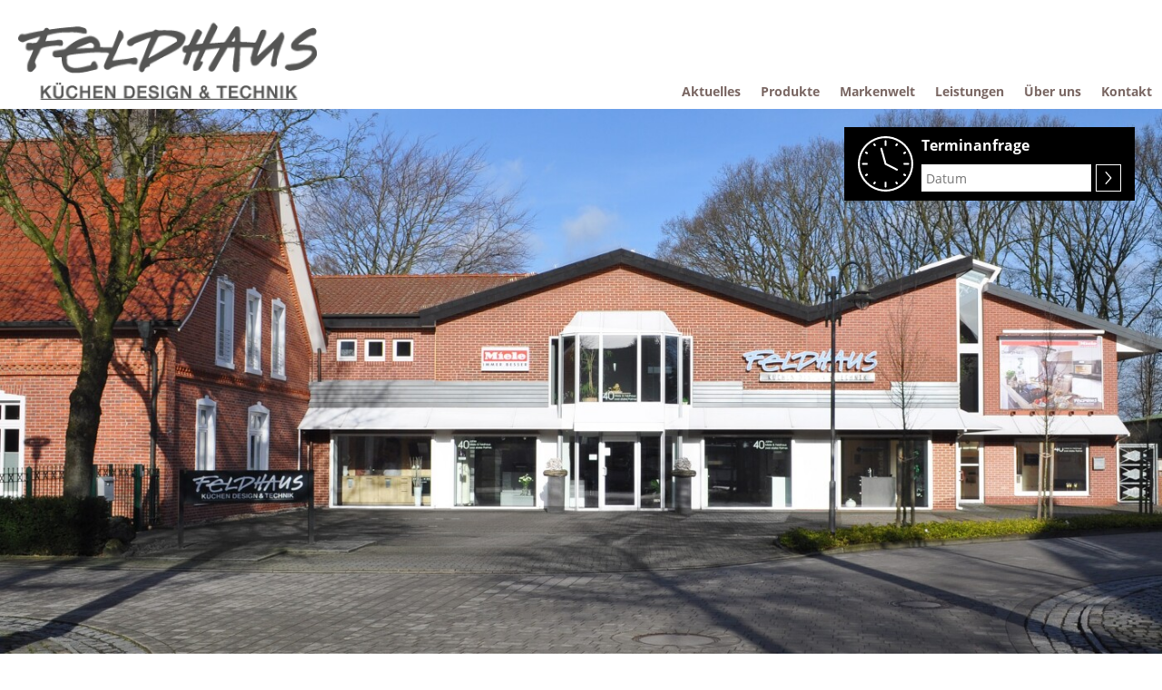

--- FILE ---
content_type: text/html; charset=UTF-8
request_url: https://www.feldhaus-kuechen.de/topic/miele-kuechengeraete-1.html
body_size: 4791
content:
<!doctype html>
<!--[if lt IE 7]>      <html lang="de" class="no-js lt-ie9 lt-ie8 lt-ie7"> <![endif]-->
<!--[if IE 7]>         <html lang="de" class="no-js lt-ie9 lt-ie8"> <![endif]-->
<!--[if IE 8]>         <html lang="de" class="no-js lt-ie9"> <![endif]-->
<!--[if gt IE 8]><!--> <html lang="de" class="no-js ph60557  computer topic linie5"> <!--<![endif]-->
<head>
    <!-- 60557 -->
    <meta charset="utf-8">
    <meta http-equiv="X-UA-Compatible" content="IE=edge,chrome=1">
    <meta name="viewport" content="width=device-width, initial-scale=1.0, user-scalable=no">
    <meta name="language" content="de">
    <meta name="description" content="Küchenplanung, die Ihre Anforderungen an Qualität, Design und Funktion in höchstem Maße erfüllt. Ankleideräume, Hauswirtschaftsräume und Konzepte für Wohnungseinrichtung und Wohnküchen.
">
    <meta name="keywords" content="Küche, Küchen, grifflos, modern, Einbauküche, Möbel, Garantie, Design, Leicht, Quooker, Montage, Bauhaus, architektonisch, Miele, Tischler, Nordwest, Wohnküchen, Landhausküchen, Elektrogeräte, Feldhaus Küchen Design + Technik, Daniel Feldhaus, Emstek, Cloppenburg, Vechta, Oldenburg, Wildeshausen, Lohne, Garrel, Lastrup, Oldenburger Münsterland,">
    <meta name="robots" content="INDEX,FOLLOW">
    <meta name="geo.region" content="DE">
    <meta name="geo.placename" content="Emstek">
    <meta name="city" content="Emstek">
    <meta name="zipcode" content="49685">
    <meta name="geo.position" content="52.834409206533;8.156920124803">
    <meta name="ICBM" content="52.834409206533;8.156920124803">
    <meta name="generator" content="http://www.feldhaus-kuechen.de">
    <!-- social sharing -->
    <!-- for Facebook -->
    <meta property="og:title" content="Feldhaus Küchen Design + Technik - Feldhaus Küchen Design &amp; Technik - Familienunternehmen seit 1976 ">
    <meta property="og:image" content="http://www.feldhaus-kuechen.deNO IMAGE DEFINED FOR topic, template , type: 0">
    <meta property="og:url" content="http://www.feldhaus-kuechen.de">
    <meta property="og:type" content="website">
    <meta property="og:description" content="Küchenplanung, die Ihre Anforderungen an Qualität, Design und Funktion in höchstem Maße erfüllt. Ankleideräume, Hauswirtschaftsräume und Konzepte für Wohnungseinrichtung und Wohnküchen.
">
    <!-- for Twitter -->
    <meta name="twitter:title" content="Feldhaus Küchen Design + Technik - Feldhaus Küchen Design &amp; Technik - Familienunternehmen seit 1976 ">
    <meta name="twitter:description" content="Küchenplanung, die Ihre Anforderungen an Qualität, Design und Funktion in höchstem Maße erfüllt. Ankleideräume, Hauswirtschaftsräume und Konzepte für Wohnungseinrichtung und Wohnküchen.
">
    <meta name="twitter:image" content="NO IMAGE DEFINED FOR topic, template , type: 0">
    <!-- Canonical -->
    <link rel="canonical" href="https://www.feldhaus-kuechen.de">
    <link href="/css/font-awesome.min.css" rel="stylesheet">
    <link rel="shortcut icon" type="image/svg+xml" href="/php/image.php?b_id=60557&amp;module=6&amp;i_id=favicon&amp;format=SVG">
	<link rel="stylesheet" href="/css/main1.8.0.css">
	<style type="text/css">.ahb-image.logoimage > img {position:static;height:auto;width:100%} 
.ahb-image.logoimage {position:inherit} 
.ahb-image.productgridimage_1:before {padding-top: 81.43%} 
.ahb-image.productgridimage_2:before {padding-top: 40%} 
.ahb-image.latestnewsimage:before {padding-top: 66.6667%} 
.ahb-image.contenthalfimage:before {padding-top: 60%} 
.ahb-image.homepageimage:before {padding-top: 48.57%} 
.ahb-image.partnerimage > img {position:static;height:auto;width:100%} 
.ahb-image.partnerimage {position:inherit} 
.ahb-image.selloutimage_1:before {padding-top: 47%} 
.ahb-image.selloutimage_2:before {padding-top: 100%} 
.ahb-image.selloutimage_3:before {padding-top: 100%} 
.ahb-image.galleryimage:before {padding-top: 60%} 
.ahb-image.gallerylightboximage > img {position:static;height:auto;width:100%} 
.ahb-image.gallerylightboximage {position:inherit} 
.ahb-image.smallimage > img {position:static;height:auto;width:100%} 
.ahb-image.smallimage {position:inherit} 
.ahb-image.lightboximage > img {position:static;height:auto;width:100%} 
.ahb-image.lightboximage {position:inherit} 
.ahb-image.teaseritemimage:before {padding-top: 73.69%} 
.ahb-image.flexibleheightimage > img {position:static;height:auto;width:100%} 
.ahb-image.flexibleheightimage {position:inherit} 
.ahb-image.smallflexibleheightimage > img {position:static;height:auto;width:100%} 
.ahb-image.smallflexibleheightimage {position:inherit} 
.ahb-image.guestbookthumb:before {padding-top: 100%} 
.ahb-image.campaign:before {padding-top: 100%} 
</style>
    <!-- build:js scripts/vendor/modernizr.js -->
    <script src="/js/modernizr.js"></script>
    <!-- endbuild -->
    <script>
        var relativePath = "/";
        var mapKey = "AIzaSyAE1WUgdYBj0GyH0GZny_s_nD31Aodqa8o";
		var bid = "60557";
    </script>
    <!-- Customlogo -->
    <style>
    .ahb-image.logoimage img, .ahb-image.logosvg img {
        transform: scale(1);
        margin-left: 0px;
        margin-top: 0px;
    }
    @media screen and (max-width: 480px) {
        .ahb-image.logoimage img, .ahb-image.logosvg img {
            transform: scale(1);
            margin-left: 0px;
            margin-top: 0px;
        }
    }
</style>
<!-- paste:selfLOGO_LEFT_BURGERMENU_RIGHT -->
<!-- paste:selfLOGO_MIDDLE_BURGERMENU_RIGHT -->
<!-- paste:selfBURGERLMENU_LEFT_LOGO_RIGHT -->
<!-- paste:selfFULLMENU_LEFT_LOGO_RIGHT -->
<!-- paste:selfBURGERLMENU_LEFT_LOGO_RIGHT_MOBILE -->
<!-- paste:selfLOGO_LEFT_BURGERMENU_RIGHT_MOBILE -->
<style>
    @media screen and (max-width: 480px) {
        .ahb-header__nav {
            display: none;
        }
        .ahb-container--mobilenav {
            display:block;
            left: initial;
            right: 0px !important;
        }
    }
</style>
    <script src="https://gedk-consent-manager.de/public/app.js?apiKey=befa862e9fe393600f65c0797417a6a2b2f1be66e4b3c1d6&amp;domain=7040878&amp;lang=de_DE" referrerpolicy="origin"></script>
    <title>Feldhaus Küchen Design + Technik - Feldhaus Küchen Design &amp; Technik - Familienunternehmen seit 1976 </title>
</head>
<body>
	<a name="top" class="hidden"></a>
	<div class="main-header" data-state="">
	<div class="large-container">
		<div class="main-header__logo-wrapper">
			<a class="main-header__homepage-link" href="/" title="Feldhaus Küchen Design + Technik">
				<picture class="ahb-image logoimage"><!--[if IE 9]><video style="display: none;"><![endif]--><source srcset="/php/image.php?b_id=60557&amp;module=6&amp;i_id=logo&amp;compression=MED&width=350&format=PNG" media="(min-width: 1025px)"></source><!--[if IE 9]></video><![endif]--><img srcset="/php/image.php?b_id=60557&amp;module=6&amp;i_id=logo&amp;compression=MED&width=350&format=PNG"  alt="Feldhaus K&uuml;chen Design + Technik" title="Feldhaus K&uuml;chen Design + Technik"></picture>
			</a>
		</div>
		<div class="main-header__navigation">
			<nav class="main-header__links">
				<ul class="nav is-level-0  bg-cust-c--background">
<li class="border-cust-c--text"><a title="Wissenswerte Neuigkeiten rund um die K&uuml;che." class="nav__item--aktuelles"  href="/nachrichten/aktuelles-1.html"><span>Aktuelles</span></a></li><li class="border-cust-c--text"><a title="Produkte" class="nav__item--produkte"  href="/galerie/unsere-kuechen-1-1.html"><span>Produkte</span></a><ul class="nav is-level-1  bg-cust-c--background">
<li class="border-cust-c--text"><a title="K&uuml;chen" class="nav__item--kchen"  href="/galerie/kuechen.html"><span>Küchen</span></a></li><li class="border-cust-c--text"><a title="Einbauger&auml;te" class="nav__item--einbaugerte"  href="/galerie/einbaugeraete-1.html"><span>Einbaugeräte</span></a></li><li class="border-cust-c--text"><a title="Neue Rauml&ouml;sungen f&uuml;r einen stilvollen Komfort" class="nav__item--raumlsungen"  href="/thema/raumloesungen-1.html"><span>Raumlösungen</span></a></li></ul></li><li class="border-cust-c--text"><a title="Markenwelt" class="nav__item--markenwelt"  href="/microsite/markenwelt.html"><span>Markenwelt</span></a></li><li class="border-cust-c--text"><a title="Unser Kodex zu Ihrem Vorteil" class="nav__item--leistungen"  href="/thema/unsere-leistungen-1.html"><span>Leistungen</span></a><ul class="nav is-level-1  bg-cust-c--background">
<li class="border-cust-c--text"><a title="Wir sind f&uuml;r Sie da" class="nav__item--wirsindfrsieda"  href="/thema/wir-sind-fuer-sie-da.html"><span>Wir sind für Sie da</span></a></li><li class="border-cust-c--text"><a title="HANDWERKER-SERVICE-PLUS-PAKET: ALLES AUS EINER HAND" class="nav__item--allesauseinerhand"  href="/thema/alles-aus-einer-hand.html"><span>Alles aus einer Hand</span></a></li><li class="border-cust-c--text"><a title="Ein paar Tipps f&uuml;r die K&uuml;chen-Pflege" class="nav__item--pflegetipps"  href="/thema/pflegetipps-1-2.html"><span>Pflegetipps</span></a></li><li class="border-cust-c--text"><a title="Bestens ger&uuml;stet: So entsteht Komfort in Ihrer K&uuml;che" class="nav__item--komfortkchen"  href="/thema/komfort-kuechen.html"><span>Komfort-Küchen</span></a></li><li class="border-cust-c--text"><a title="Wir stehen zu unserem Wort - garantiert." class="nav__item--garantie"  href="/thema/garantie-1.html"><span>Garantie</span></a></li></ul></li><li class="border-cust-c--text"><a title="Wir &uuml;ber uns" class="nav__item--beruns"  href="/thema/ueber-uns-2.html"><span>Über uns</span></a></li><li class="border-cust-c--text"><a title="" class="nav__item--kontakt"  href="/kontakt/kontakt-3.html"><span>Kontakt</span></a></li></ul>
			</nav>
		</div>
		<div class="main-header__expand-toggle--mobile"></div>
	</div>
	<div class="main-header__content">
		<div class="hero">
	<picture class="ahb-image homepageimage"><!--[if IE 9]><video style="display: none;"><![endif]--><source data-srcset="/php/image.php?b_id=60557&amp;module=6&amp;i_id=ueberuns&amp;compression=MED&width=1400&format=JPG&height=679" media="(min-width: 1025px)"></source><!--[if IE 9]></video><![endif]--><img class="ahb-lazy" data-srcset="/php/image.php?b_id=60557&amp;module=6&amp;i_id=ueberuns&amp;compression=MED&width=1400&format=JPG&height=679"  alt="Feldhaus K&uuml;chen Design + Technik Emstek" title="Feldhaus K&uuml;chen Design + Technik Emstek"></picture>
</div>
		<div class="main-header__awards">
		</div>
		<div class="contact-option__terminvereinbaren">
				<div>
					Terminanfrage<br />
					<div>
						<input type="" name="" placeholder="Datum" /><a></a>
					</div>
				</div>
			</div>
	</div>
</div>
	<div class="main-content">
		<div class="ahb-topic">
    <div class="ahb-topic__content container-3">
        <div class="col-3">
            <h1></h1>
        </div>
    </div>
    <div class="ahb-subnav container-4 large-container">
	</div>
    <div class="ahb-topic__content container-3">
        <div class="col-3">
        </div>
    </div>
    <div class="ahb-list">
</div>
</div>
	</div>
	<div class="shariff" data-mail-url="mailto:"
			data-services="[&quot;facebook&quot;,&quot;twitter&quot;,&quot;pinterest&quot;,&quot;youtube&quot;,&quot;mail&quot;]"
			data-theme="" data-orientation="horizontal"></div>
			<nav class="social-links footer">
			</nav>
	<div class="ahb-terminform grid" id="eventform">
		<div class="termin-form" id="eventform_termin-form">
			<div class="termin-head container-4">
				<div class="termin-close col-4">
					<div class="termin-close-wrapper" id="eventform_close"></div>
					<p>Terminanfrage</p>
				</div>
			</div>
			<form id="eventform_notification-form" novalidate>
				<div class="container-4">
					<div class="col-4">
						<p>Nennen Sie uns Ihren Wunschtermin</p>
						<div class="separator"></div>
					</div>
				</div>
				<div class="container-4">
					<div class="col-2">
						<label for="eventform_firstname">Vorname</label>
						<input type="text" id="eventform_firstname" placeholder="Vorname">
					</div>
					<div class="col-2">
						<label for="eventform_lastname">Nachname</label>
						<input type="text" id="eventform_lastname" placeholder="Nachname">
					</div>
					<div class="col-2">
						<label for="eventform_requestDate">Datum</label>
						<div class="datepicker">
							<input type="text" id="eventform_date" placeholder="Datum">
						</div>
					</div>
					<div class="col-2">
						<label for="eventform_requestDatetimeFrom">Uhrzeit</label>
						<input type="text" id="eventform_timefrom" class="time ui-timepicker-input" placeholder="Uhrzeit" autocomplete="off">
					</div>
					<div class="col-2">
						<label for="eventform_email">E-Mail</label>
						<input type="email" id="eventform_email" placeholder="E-Mail">
					</div>
					<div class="col-2">
						<label for="eventform_telephone">Telefon</label>
						<input type="tel" required id="eventform_telephone" placeholder="Telefon">
					</div>
					<div class="col-4">
						<label for="eventform_comment">Kommentar</label>
						<textarea rows="3" id="eventform_comment"></textarea>
					</div>
					<div class="col-4">
						<input type="checkbox" id="eventform_privacy" name="privacy">
						<label for="eventform_privacy">Ich akzeptiere die </label>
						<a target="_blank" href="/kontakt/impressum.html#Datenschutzerklärung" title="Datenschutzerklärung">Datenschutzerklärung</a>
					</div>
					<div class="col-2">
						<button id="eventform_submit-button">Senden</button>
					</div>
				</div>
				<ul id="eventform_errors"></ul>
			</form>
		</div>
		<div id="eventform_success">
			<p>Planungsterminanfrage erfolgreich gesendet</p>
		</div>
	</div>
	<footer class="main-footer">
		<div class="container-4">
			<div class="col-4">
			</div>
		</div>
		<div class="container-4">
			<div class="col-3">
				<div class="sitemap">
		<ul class="sitemap__link-list container-4">
				<li class="sitemap__entries col-1">
				<div class="sitemap__link-wrapper">
				<a
					title="Wissenswerte Neuigkeiten rund um die Küche."
					class="level-1  sitemap__link"
					href="/nachrichten/aktuelles-1.html"
				>
					Aktuelles
				</a>
			</div><div class="sitemap__link-wrapper">
				<a
					title="Produkte"
					class="level-1  sitemap__link"
					href="/galerie/unsere-kuechen-1-1.html"
				>
					Produkte
				</a>
			</div><div class="sitemap__link-wrapper">
				<a
					title="Küchen"
					class="level-2  sitemap__link"
					href="/galerie/kuechen.html"
				>
					Küchen
				</a>
			</div><div class="sitemap__link-wrapper">
				<a
					title="Einbaugeräte"
					class="level-2  sitemap__link"
					href="/galerie/einbaugeraete-1.html"
				>
					Einbaugeräte
				</a>
			</div><div class="sitemap__link-wrapper">
				<a
					title="Neue Raumlösungen für einen stilvollen Komfort"
					class="level-2  sitemap__link"
					href="/thema/raumloesungen-1.html"
				>
					Raumlösungen
				</a>
			</div>
			</li><li class="sitemap__entries col-1">
				<div class="sitemap__link-wrapper">
				<a
					title="Markenwelt"
					class="level-1  sitemap__link"
					href="/microsite/markenwelt.html"
				>
					Markenwelt
				</a>
			</div><div class="sitemap__link-wrapper">
				<a
					title="Unser Kodex zu Ihrem Vorteil"
					class="level-1  sitemap__link"
					href="/thema/unsere-leistungen-1.html"
				>
					Leistungen
				</a>
			</div><div class="sitemap__link-wrapper">
				<a
					title="Wir sind für Sie da"
					class="level-2  sitemap__link"
					href="/thema/wir-sind-fuer-sie-da.html"
				>
					Wir sind für Sie da
				</a>
			</div><div class="sitemap__link-wrapper">
				<a
					title="HANDWERKER-SERVICE-PLUS-PAKET: ALLES AUS EINER HAND"
					class="level-2  sitemap__link"
					href="/thema/alles-aus-einer-hand.html"
				>
					Alles aus einer Hand
				</a>
			</div>
			</li><li class="sitemap__entries col-1">
				<div class="sitemap__link-wrapper">
				<a
					title="Ein paar Tipps für die Küchen-Pflege"
					class="level-2  sitemap__link"
					href="/thema/pflegetipps-1-2.html"
				>
					Pflegetipps
				</a>
			</div><div class="sitemap__link-wrapper">
				<a
					title="Bestens gerüstet: So entsteht Komfort in Ihrer Küche"
					class="level-2  sitemap__link"
					href="/thema/komfort-kuechen.html"
				>
					Komfort-Küchen
				</a>
			</div><div class="sitemap__link-wrapper">
				<a
					title="Wir stehen zu unserem Wort - garantiert."
					class="level-2  sitemap__link"
					href="/thema/garantie-1.html"
				>
					Garantie
				</a>
			</div>
			</li><li class="sitemap__entries col-1">
				<div class="sitemap__link-wrapper">
				<a
					title="Wir über uns"
					class="level-1  sitemap__link"
					href="/thema/ueber-uns-2.html"
				>
					Über uns
				</a>
			</div><div class="sitemap__link-wrapper">
				<a
					title=""
					class="level-1  sitemap__link"
					href="/kontakt/kontakt-3.html"
				>
					Kontakt
				</a>
			</div><div class="sitemap__link-wrapper">
				<a
					title=""
					class="level-1  sitemap__link"
					href="/kontakt/impressum.html"
				>
					Impressum
				</a>
			</div><div class="sitemap__link-wrapper">
				<a
					title=""
					class="level-1  sitemap__link"
					href="/kontakt/impressum.html#dataprivacy"
				>
					Datenschutzerklärung
				</a>
			</div>
			</li>
			</ul><!-- paste:selfsitemap_container -->
	</div>
			</div>
			<div class="col-1 address">
				<div class="ahb-footer__adress"><p><strong>Feldhaus Küchen Design + Technik </strong><br />Ostlandstr. 1<br />49685 Emstek</p><p>Tel: 04473-947811<br />Fax: 04473-947810<br /><a href="mailto:feldhaus.kuechen@ewetel.net">E-Mail: feldhaus.kuechen@ewetel.net</a></p><p><a href="/kontakt/impressum.html">Impressum</a><br /><a href="/kontakt/impressum.html#Datenschutzerklärung">Datenschutzerklärung</a><br /><a href="/kontakt/anfahrt.html">Anfahrt</a></p>
			</div>
		</div>
	</footer>
	<!--[if lt IE 7]>
		<p class="chromeframe">You are using an <strong>outdated</strong> browser. Please <a href="http://browsehappy.com/">upgrade your browser</a> or <a href="http://www.google.com/chromeframe/?redirect=true">activate Google Chrome Frame</a> to improve your experience.</p>
	<![endif]-->
	<!-- Google Analytics -->
	<script type="text/javascript">
			var _paq = _paq || [];
			_paq.push(['trackPageView']);
			_paq.push(['enableLinkTracking']);
			(function() {
				var u=(("https:" == document.location.protocol) ? "https" : "http") + "://matomo.gedk.de/";
				_paq.push(['setTrackerUrl', u+'piwik.php']);
				_paq.push(['setSiteId', 887]);
				var d=document, g=d.createElement('script'), s=d.getElementsByTagName('script')[0]; g.type='text/javascript';
				g.defer=true; g.async=true; g.src=u+'piwik.js'; s.parentNode.insertBefore(g,s);
			})();
		</script>
		<noscript><p><img src="//matomo.gedk.de/piwik.php?idsite=887" style="border:0;" alt="" /></p></noscript> 		
	<!-- build:js scripts/main.js -->
	<script data-main="/js/topic" src="/js/require.js"></script>
	<!-- endbuild -->
	<!-- 0.039705991744995 -->
	
</body>
</html>

--- FILE ---
content_type: text/css
request_url: https://www.feldhaus-kuechen.de/css/main1.8.0.css
body_size: 53469
content:
@charset "UTF-8";/*!
 *  Font Awesome 4.7.0 by @davegandy - http://fontawesome.io - @fontawesome
 *  License - http://fontawesome.io/license (Font: SIL OFL 1.1, CSS: MIT License)
 */@font-face{font-family:FontAwesome;src:url('../fonts/fontawesome-webfont.eot?v=4.7.0');src:url('../fonts/fontawesome-webfont.eot?#iefix&v=4.7.0') format('embedded-opentype'),url('../fonts/fontawesome-webfont.woff2?v=4.7.0') format('woff2'),url('../fonts/fontawesome-webfont.woff?v=4.7.0') format('woff'),url('../fonts/fontawesome-webfont.ttf?v=4.7.0') format('truetype'),url('../fonts/fontawesome-webfont.svg?v=4.7.0#fontawesomeregular') format('svg');font-weight:400;font-style:normal}.fa{display:inline-block;font:normal normal normal 14px/1 FontAwesome;font-size:inherit;text-rendering:auto;-webkit-font-smoothing:antialiased;-moz-osx-font-smoothing:grayscale}.fa-lg{font-size:1.33333333em;line-height:.75em;vertical-align:-15%}.fa-2x{font-size:2em}.fa-3x{font-size:3em}.fa-4x{font-size:4em}.fa-5x{font-size:5em}.fa-fw{width:1.28571429em;text-align:center}.fa-ul{padding-left:0;margin-left:2.14285714em;list-style-type:none}.fa-ul>li{position:relative}.fa-li{position:absolute;left:-2.14285714em;width:2.14285714em;top:.14285714em;text-align:center}.fa-li.fa-lg{left:-1.85714286em}.fa-border{padding:.2em .25em .15em;border:solid .08em #eee;border-radius:.1em}.fa-pull-left{float:left}.fa-pull-right{float:right}.fa.fa-pull-left{margin-right:.3em}.fa.fa-pull-right{margin-left:.3em}.pull-right{float:right}.pull-left{float:left}.fa.pull-left{margin-right:.3em}.fa.pull-right{margin-left:.3em}.fa-spin{-webkit-animation:fa-spin 2s infinite linear;animation:fa-spin 2s infinite linear}.fa-pulse{-webkit-animation:fa-spin 1s infinite steps(8);animation:fa-spin 1s infinite steps(8)}@-webkit-keyframes fa-spin{0%{-webkit-transform:rotate(0);transform:rotate(0)}100%{-webkit-transform:rotate(359deg);transform:rotate(359deg)}}@keyframes fa-spin{0%{-webkit-transform:rotate(0);transform:rotate(0)}100%{-webkit-transform:rotate(359deg);transform:rotate(359deg)}}.fa-rotate-90{-webkit-transform:rotate(90deg);-ms-transform:rotate(90deg);transform:rotate(90deg)}.fa-rotate-180{-webkit-transform:rotate(180deg);-ms-transform:rotate(180deg);transform:rotate(180deg)}.fa-rotate-270{-webkit-transform:rotate(270deg);-ms-transform:rotate(270deg);transform:rotate(270deg)}.fa-flip-horizontal{-webkit-transform:scale(-1,1);-ms-transform:scale(-1,1);transform:scale(-1,1)}.fa-flip-vertical{-webkit-transform:scale(1,-1);-ms-transform:scale(1,-1);transform:scale(1,-1)}:root .fa-flip-horizontal,:root .fa-flip-vertical,:root .fa-rotate-180,:root .fa-rotate-270,:root .fa-rotate-90{filter:none}.fa-stack{position:relative;display:inline-block;width:2em;height:2em;line-height:2em;vertical-align:middle}.fa-stack-1x,.fa-stack-2x{position:absolute;left:0;width:100%;text-align:center}.fa-stack-1x{line-height:inherit}.fa-stack-2x{font-size:2em}.fa-inverse{color:#fff}.fa-glass:before{content:"\f000"}.fa-music:before{content:"\f001"}.fa-search:before{content:"\f002"}.fa-envelope-o:before{content:"\f003"}.fa-heart:before{content:"\f004"}.fa-star:before{content:"\f005"}.fa-star-o:before{content:"\f006"}.fa-user:before{content:"\f007"}.fa-film:before{content:"\f008"}.fa-th-large:before{content:"\f009"}.fa-th:before{content:"\f00a"}.fa-th-list:before{content:"\f00b"}.fa-check:before{content:"\f00c"}.fa-close:before,.fa-remove:before,.fa-times:before{content:"\f00d"}.fa-search-plus:before{content:"\f00e"}.fa-search-minus:before{content:"\f010"}.fa-power-off:before{content:"\f011"}.fa-signal:before{content:"\f012"}.fa-cog:before,.fa-gear:before{content:"\f013"}.fa-trash-o:before{content:"\f014"}.fa-home:before{content:"\f015"}.fa-file-o:before{content:"\f016"}.fa-clock-o:before{content:"\f017"}.fa-road:before{content:"\f018"}.fa-download:before{content:"\f019"}.fa-arrow-circle-o-down:before{content:"\f01a"}.fa-arrow-circle-o-up:before{content:"\f01b"}.fa-inbox:before{content:"\f01c"}.fa-play-circle-o:before{content:"\f01d"}.fa-repeat:before,.fa-rotate-right:before{content:"\f01e"}.fa-refresh:before{content:"\f021"}.fa-list-alt:before{content:"\f022"}.fa-lock:before{content:"\f023"}.fa-flag:before{content:"\f024"}.fa-headphones:before{content:"\f025"}.fa-volume-off:before{content:"\f026"}.fa-volume-down:before{content:"\f027"}.fa-volume-up:before{content:"\f028"}.fa-qrcode:before{content:"\f029"}.fa-barcode:before{content:"\f02a"}.fa-tag:before{content:"\f02b"}.fa-tags:before{content:"\f02c"}.fa-book:before{content:"\f02d"}.fa-bookmark:before{content:"\f02e"}.fa-print:before{content:"\f02f"}.fa-camera:before{content:"\f030"}.fa-font:before{content:"\f031"}.fa-bold:before{content:"\f032"}.fa-italic:before{content:"\f033"}.fa-text-height:before{content:"\f034"}.fa-text-width:before{content:"\f035"}.fa-align-left:before{content:"\f036"}.fa-align-center:before{content:"\f037"}.fa-align-right:before{content:"\f038"}.fa-align-justify:before{content:"\f039"}.fa-list:before{content:"\f03a"}.fa-dedent:before,.fa-outdent:before{content:"\f03b"}.fa-indent:before{content:"\f03c"}.fa-video-camera:before{content:"\f03d"}.fa-image:before,.fa-photo:before,.fa-picture-o:before{content:"\f03e"}.fa-pencil:before{content:"\f040"}.fa-map-marker:before{content:"\f041"}.fa-adjust:before{content:"\f042"}.fa-tint:before{content:"\f043"}.fa-edit:before,.fa-pencil-square-o:before{content:"\f044"}.fa-share-square-o:before{content:"\f045"}.fa-check-square-o:before{content:"\f046"}.fa-arrows:before{content:"\f047"}.fa-step-backward:before{content:"\f048"}.fa-fast-backward:before{content:"\f049"}.fa-backward:before{content:"\f04a"}.fa-play:before{content:"\f04b"}.fa-pause:before{content:"\f04c"}.fa-stop:before{content:"\f04d"}.fa-forward:before{content:"\f04e"}.fa-fast-forward:before{content:"\f050"}.fa-step-forward:before{content:"\f051"}.fa-eject:before{content:"\f052"}.fa-chevron-left:before{content:"\f053"}.fa-chevron-right:before{content:"\f054"}.fa-plus-circle:before{content:"\f055"}.fa-minus-circle:before{content:"\f056"}.fa-times-circle:before{content:"\f057"}.fa-check-circle:before{content:"\f058"}.fa-question-circle:before{content:"\f059"}.fa-info-circle:before{content:"\f05a"}.fa-crosshairs:before{content:"\f05b"}.fa-times-circle-o:before{content:"\f05c"}.fa-check-circle-o:before{content:"\f05d"}.fa-ban:before{content:"\f05e"}.fa-arrow-left:before{content:"\f060"}.fa-arrow-right:before{content:"\f061"}.fa-arrow-up:before{content:"\f062"}.fa-arrow-down:before{content:"\f063"}.fa-mail-forward:before,.fa-share:before{content:"\f064"}.fa-expand:before{content:"\f065"}.fa-compress:before{content:"\f066"}.fa-plus:before{content:"\f067"}.fa-minus:before{content:"\f068"}.fa-asterisk:before{content:"\f069"}.fa-exclamation-circle:before{content:"\f06a"}.fa-gift:before{content:"\f06b"}.fa-leaf:before{content:"\f06c"}.fa-fire:before{content:"\f06d"}.fa-eye:before{content:"\f06e"}.fa-eye-slash:before{content:"\f070"}.fa-exclamation-triangle:before,.fa-warning:before{content:"\f071"}.fa-plane:before{content:"\f072"}.fa-calendar:before{content:"\f073"}.fa-random:before{content:"\f074"}.fa-comment:before{content:"\f075"}.fa-magnet:before{content:"\f076"}.fa-chevron-up:before{content:"\f077"}.fa-chevron-down:before{content:"\f078"}.fa-retweet:before{content:"\f079"}.fa-shopping-cart:before{content:"\f07a"}.fa-folder:before{content:"\f07b"}.fa-folder-open:before{content:"\f07c"}.fa-arrows-v:before{content:"\f07d"}.fa-arrows-h:before{content:"\f07e"}.fa-bar-chart-o:before,.fa-bar-chart:before{content:"\f080"}.fa-twitter-square:before{content:"\f081"}.fa-facebook-square:before{content:"\f082"}.fa-camera-retro:before{content:"\f083"}.fa-key:before{content:"\f084"}.fa-cogs:before,.fa-gears:before{content:"\f085"}.fa-comments:before{content:"\f086"}.fa-thumbs-o-up:before{content:"\f087"}.fa-thumbs-o-down:before{content:"\f088"}.fa-star-half:before{content:"\f089"}.fa-heart-o:before{content:"\f08a"}.fa-sign-out:before{content:"\f08b"}.fa-linkedin-square:before{content:"\f08c"}.fa-thumb-tack:before{content:"\f08d"}.fa-external-link:before{content:"\f08e"}.fa-sign-in:before{content:"\f090"}.fa-trophy:before{content:"\f091"}.fa-github-square:before{content:"\f092"}.fa-upload:before{content:"\f093"}.fa-lemon-o:before{content:"\f094"}.fa-phone:before{content:"\f095"}.fa-square-o:before{content:"\f096"}.fa-bookmark-o:before{content:"\f097"}.fa-phone-square:before{content:"\f098"}.fa-twitter:before{content:"\f099"}.fa-facebook-f:before,.fa-facebook:before{content:"\f09a"}.fa-github:before{content:"\f09b"}.fa-unlock:before{content:"\f09c"}.fa-credit-card:before{content:"\f09d"}.fa-feed:before,.fa-rss:before{content:"\f09e"}.fa-hdd-o:before{content:"\f0a0"}.fa-bullhorn:before{content:"\f0a1"}.fa-bell:before{content:"\f0f3"}.fa-certificate:before{content:"\f0a3"}.fa-hand-o-right:before{content:"\f0a4"}.fa-hand-o-left:before{content:"\f0a5"}.fa-hand-o-up:before{content:"\f0a6"}.fa-hand-o-down:before{content:"\f0a7"}.fa-arrow-circle-left:before{content:"\f0a8"}.fa-arrow-circle-right:before{content:"\f0a9"}.fa-arrow-circle-up:before{content:"\f0aa"}.fa-arrow-circle-down:before{content:"\f0ab"}.fa-globe:before{content:"\f0ac"}.fa-wrench:before{content:"\f0ad"}.fa-tasks:before{content:"\f0ae"}.fa-filter:before{content:"\f0b0"}.fa-briefcase:before{content:"\f0b1"}.fa-arrows-alt:before{content:"\f0b2"}.fa-group:before,.fa-users:before{content:"\f0c0"}.fa-chain:before,.fa-link:before{content:"\f0c1"}.fa-cloud:before{content:"\f0c2"}.fa-flask:before{content:"\f0c3"}.fa-cut:before,.fa-scissors:before{content:"\f0c4"}.fa-copy:before,.fa-files-o:before{content:"\f0c5"}.fa-paperclip:before{content:"\f0c6"}.fa-floppy-o:before,.fa-save:before{content:"\f0c7"}.fa-square:before{content:"\f0c8"}.fa-bars:before,.fa-navicon:before,.fa-reorder:before{content:"\f0c9"}.fa-list-ul:before{content:"\f0ca"}.fa-list-ol:before{content:"\f0cb"}.fa-strikethrough:before{content:"\f0cc"}.fa-underline:before{content:"\f0cd"}.fa-table:before{content:"\f0ce"}.fa-magic:before{content:"\f0d0"}.fa-truck:before{content:"\f0d1"}.fa-pinterest:before{content:"\f0d2"}.fa-pinterest-square:before{content:"\f0d3"}.fa-google-plus-square:before{content:"\f0d4"}.fa-google-plus:before{content:"\f0d5"}.fa-money:before{content:"\f0d6"}.fa-caret-down:before{content:"\f0d7"}.fa-caret-up:before{content:"\f0d8"}.fa-caret-left:before{content:"\f0d9"}.fa-caret-right:before{content:"\f0da"}.fa-columns:before{content:"\f0db"}.fa-sort:before,.fa-unsorted:before{content:"\f0dc"}.fa-sort-desc:before,.fa-sort-down:before{content:"\f0dd"}.fa-sort-asc:before,.fa-sort-up:before{content:"\f0de"}.fa-envelope:before{content:"\f0e0"}.fa-linkedin:before{content:"\f0e1"}.fa-rotate-left:before,.fa-undo:before{content:"\f0e2"}.fa-gavel:before,.fa-legal:before{content:"\f0e3"}.fa-dashboard:before,.fa-tachometer:before{content:"\f0e4"}.fa-comment-o:before{content:"\f0e5"}.fa-comments-o:before{content:"\f0e6"}.fa-bolt:before,.fa-flash:before{content:"\f0e7"}.fa-sitemap:before{content:"\f0e8"}.fa-umbrella:before{content:"\f0e9"}.fa-clipboard:before,.fa-paste:before{content:"\f0ea"}.fa-lightbulb-o:before{content:"\f0eb"}.fa-exchange:before{content:"\f0ec"}.fa-cloud-download:before{content:"\f0ed"}.fa-cloud-upload:before{content:"\f0ee"}.fa-user-md:before{content:"\f0f0"}.fa-stethoscope:before{content:"\f0f1"}.fa-suitcase:before{content:"\f0f2"}.fa-bell-o:before{content:"\f0a2"}.fa-coffee:before{content:"\f0f4"}.fa-cutlery:before{content:"\f0f5"}.fa-file-text-o:before{content:"\f0f6"}.fa-building-o:before{content:"\f0f7"}.fa-hospital-o:before{content:"\f0f8"}.fa-ambulance:before{content:"\f0f9"}.fa-medkit:before{content:"\f0fa"}.fa-fighter-jet:before{content:"\f0fb"}.fa-beer:before{content:"\f0fc"}.fa-h-square:before{content:"\f0fd"}.fa-plus-square:before{content:"\f0fe"}.fa-angle-double-left:before{content:"\f100"}.fa-angle-double-right:before{content:"\f101"}.fa-angle-double-up:before{content:"\f102"}.fa-angle-double-down:before{content:"\f103"}.fa-angle-left:before{content:"\f104"}.fa-angle-right:before{content:"\f105"}.fa-angle-up:before{content:"\f106"}.fa-angle-down:before{content:"\f107"}.fa-desktop:before{content:"\f108"}.fa-laptop:before{content:"\f109"}.fa-tablet:before{content:"\f10a"}.fa-mobile-phone:before,.fa-mobile:before{content:"\f10b"}.fa-circle-o:before{content:"\f10c"}.fa-quote-left:before{content:"\f10d"}.fa-quote-right:before{content:"\f10e"}.fa-spinner:before{content:"\f110"}.fa-circle:before{content:"\f111"}.fa-mail-reply:before,.fa-reply:before{content:"\f112"}.fa-github-alt:before{content:"\f113"}.fa-folder-o:before{content:"\f114"}.fa-folder-open-o:before{content:"\f115"}.fa-smile-o:before{content:"\f118"}.fa-frown-o:before{content:"\f119"}.fa-meh-o:before{content:"\f11a"}.fa-gamepad:before{content:"\f11b"}.fa-keyboard-o:before{content:"\f11c"}.fa-flag-o:before{content:"\f11d"}.fa-flag-checkered:before{content:"\f11e"}.fa-terminal:before{content:"\f120"}.fa-code:before{content:"\f121"}.fa-mail-reply-all:before,.fa-reply-all:before{content:"\f122"}.fa-star-half-empty:before,.fa-star-half-full:before,.fa-star-half-o:before{content:"\f123"}.fa-location-arrow:before{content:"\f124"}.fa-crop:before{content:"\f125"}.fa-code-fork:before{content:"\f126"}.fa-chain-broken:before,.fa-unlink:before{content:"\f127"}.fa-question:before{content:"\f128"}.fa-info:before{content:"\f129"}.fa-exclamation:before{content:"\f12a"}.fa-superscript:before{content:"\f12b"}.fa-subscript:before{content:"\f12c"}.fa-eraser:before{content:"\f12d"}.fa-puzzle-piece:before{content:"\f12e"}.fa-microphone:before{content:"\f130"}.fa-microphone-slash:before{content:"\f131"}.fa-shield:before{content:"\f132"}.fa-calendar-o:before{content:"\f133"}.fa-fire-extinguisher:before{content:"\f134"}.fa-rocket:before{content:"\f135"}.fa-maxcdn:before{content:"\f136"}.fa-chevron-circle-left:before{content:"\f137"}.fa-chevron-circle-right:before{content:"\f138"}.fa-chevron-circle-up:before{content:"\f139"}.fa-chevron-circle-down:before{content:"\f13a"}.fa-html5:before{content:"\f13b"}.fa-css3:before{content:"\f13c"}.fa-anchor:before{content:"\f13d"}.fa-unlock-alt:before{content:"\f13e"}.fa-bullseye:before{content:"\f140"}.fa-ellipsis-h:before{content:"\f141"}.fa-ellipsis-v:before{content:"\f142"}.fa-rss-square:before{content:"\f143"}.fa-play-circle:before{content:"\f144"}.fa-ticket:before{content:"\f145"}.fa-minus-square:before{content:"\f146"}.fa-minus-square-o:before{content:"\f147"}.fa-level-up:before{content:"\f148"}.fa-level-down:before{content:"\f149"}.fa-check-square:before{content:"\f14a"}.fa-pencil-square:before{content:"\f14b"}.fa-external-link-square:before{content:"\f14c"}.fa-share-square:before{content:"\f14d"}.fa-compass:before{content:"\f14e"}.fa-caret-square-o-down:before,.fa-toggle-down:before{content:"\f150"}.fa-caret-square-o-up:before,.fa-toggle-up:before{content:"\f151"}.fa-caret-square-o-right:before,.fa-toggle-right:before{content:"\f152"}.fa-eur:before,.fa-euro:before{content:"\f153"}.fa-gbp:before{content:"\f154"}.fa-dollar:before,.fa-usd:before{content:"\f155"}.fa-inr:before,.fa-rupee:before{content:"\f156"}.fa-cny:before,.fa-jpy:before,.fa-rmb:before,.fa-yen:before{content:"\f157"}.fa-rouble:before,.fa-rub:before,.fa-ruble:before{content:"\f158"}.fa-krw:before,.fa-won:before{content:"\f159"}.fa-bitcoin:before,.fa-btc:before{content:"\f15a"}.fa-file:before{content:"\f15b"}.fa-file-text:before{content:"\f15c"}.fa-sort-alpha-asc:before{content:"\f15d"}.fa-sort-alpha-desc:before{content:"\f15e"}.fa-sort-amount-asc:before{content:"\f160"}.fa-sort-amount-desc:before{content:"\f161"}.fa-sort-numeric-asc:before{content:"\f162"}.fa-sort-numeric-desc:before{content:"\f163"}.fa-thumbs-up:before{content:"\f164"}.fa-thumbs-down:before{content:"\f165"}.fa-youtube-square:before{content:"\f166"}.fa-youtube:before{content:"\f167"}.fa-xing:before{content:"\f168"}.fa-xing-square:before{content:"\f169"}.fa-youtube-play:before{content:"\f16a"}.fa-dropbox:before{content:"\f16b"}.fa-stack-overflow:before{content:"\f16c"}.fa-instagram:before{content:"\f16d"}.fa-flickr:before{content:"\f16e"}.fa-adn:before{content:"\f170"}.fa-bitbucket:before{content:"\f171"}.fa-bitbucket-square:before{content:"\f172"}.fa-tumblr:before{content:"\f173"}.fa-tumblr-square:before{content:"\f174"}.fa-long-arrow-down:before{content:"\f175"}.fa-long-arrow-up:before{content:"\f176"}.fa-long-arrow-left:before{content:"\f177"}.fa-long-arrow-right:before{content:"\f178"}.fa-apple:before{content:"\f179"}.fa-windows:before{content:"\f17a"}.fa-android:before{content:"\f17b"}.fa-linux:before{content:"\f17c"}.fa-dribbble:before{content:"\f17d"}.fa-skype:before{content:"\f17e"}.fa-foursquare:before{content:"\f180"}.fa-trello:before{content:"\f181"}.fa-female:before{content:"\f182"}.fa-male:before{content:"\f183"}.fa-gittip:before,.fa-gratipay:before{content:"\f184"}.fa-sun-o:before{content:"\f185"}.fa-moon-o:before{content:"\f186"}.fa-archive:before{content:"\f187"}.fa-bug:before{content:"\f188"}.fa-vk:before{content:"\f189"}.fa-weibo:before{content:"\f18a"}.fa-renren:before{content:"\f18b"}.fa-pagelines:before{content:"\f18c"}.fa-stack-exchange:before{content:"\f18d"}.fa-arrow-circle-o-right:before{content:"\f18e"}.fa-arrow-circle-o-left:before{content:"\f190"}.fa-caret-square-o-left:before,.fa-toggle-left:before{content:"\f191"}.fa-dot-circle-o:before{content:"\f192"}.fa-wheelchair:before{content:"\f193"}.fa-vimeo-square:before{content:"\f194"}.fa-try:before,.fa-turkish-lira:before{content:"\f195"}.fa-plus-square-o:before{content:"\f196"}.fa-space-shuttle:before{content:"\f197"}.fa-slack:before{content:"\f198"}.fa-envelope-square:before{content:"\f199"}.fa-wordpress:before{content:"\f19a"}.fa-openid:before{content:"\f19b"}.fa-bank:before,.fa-institution:before,.fa-university:before{content:"\f19c"}.fa-graduation-cap:before,.fa-mortar-board:before{content:"\f19d"}.fa-yahoo:before{content:"\f19e"}.fa-google:before{content:"\f1a0"}.fa-reddit:before{content:"\f1a1"}.fa-reddit-square:before{content:"\f1a2"}.fa-stumbleupon-circle:before{content:"\f1a3"}.fa-stumbleupon:before{content:"\f1a4"}.fa-delicious:before{content:"\f1a5"}.fa-digg:before{content:"\f1a6"}.fa-pied-piper-pp:before{content:"\f1a7"}.fa-pied-piper-alt:before{content:"\f1a8"}.fa-drupal:before{content:"\f1a9"}.fa-joomla:before{content:"\f1aa"}.fa-language:before{content:"\f1ab"}.fa-fax:before{content:"\f1ac"}.fa-building:before{content:"\f1ad"}.fa-child:before{content:"\f1ae"}.fa-paw:before{content:"\f1b0"}.fa-spoon:before{content:"\f1b1"}.fa-cube:before{content:"\f1b2"}.fa-cubes:before{content:"\f1b3"}.fa-behance:before{content:"\f1b4"}.fa-behance-square:before{content:"\f1b5"}.fa-steam:before{content:"\f1b6"}.fa-steam-square:before{content:"\f1b7"}.fa-recycle:before{content:"\f1b8"}.fa-automobile:before,.fa-car:before{content:"\f1b9"}.fa-cab:before,.fa-taxi:before{content:"\f1ba"}.fa-tree:before{content:"\f1bb"}.fa-spotify:before{content:"\f1bc"}.fa-deviantart:before{content:"\f1bd"}.fa-soundcloud:before{content:"\f1be"}.fa-database:before{content:"\f1c0"}.fa-file-pdf-o:before{content:"\f1c1"}.fa-file-word-o:before{content:"\f1c2"}.fa-file-excel-o:before{content:"\f1c3"}.fa-file-powerpoint-o:before{content:"\f1c4"}.fa-file-image-o:before,.fa-file-photo-o:before,.fa-file-picture-o:before{content:"\f1c5"}.fa-file-archive-o:before,.fa-file-zip-o:before{content:"\f1c6"}.fa-file-audio-o:before,.fa-file-sound-o:before{content:"\f1c7"}.fa-file-movie-o:before,.fa-file-video-o:before{content:"\f1c8"}.fa-file-code-o:before{content:"\f1c9"}.fa-vine:before{content:"\f1ca"}.fa-codepen:before{content:"\f1cb"}.fa-jsfiddle:before{content:"\f1cc"}.fa-life-bouy:before,.fa-life-buoy:before,.fa-life-ring:before,.fa-life-saver:before,.fa-support:before{content:"\f1cd"}.fa-circle-o-notch:before{content:"\f1ce"}.fa-ra:before,.fa-rebel:before,.fa-resistance:before{content:"\f1d0"}.fa-empire:before,.fa-ge:before{content:"\f1d1"}.fa-git-square:before{content:"\f1d2"}.fa-git:before{content:"\f1d3"}.fa-hacker-news:before,.fa-y-combinator-square:before,.fa-yc-square:before{content:"\f1d4"}.fa-tencent-weibo:before{content:"\f1d5"}.fa-qq:before{content:"\f1d6"}.fa-wechat:before,.fa-weixin:before{content:"\f1d7"}.fa-paper-plane:before,.fa-send:before{content:"\f1d8"}.fa-paper-plane-o:before,.fa-send-o:before{content:"\f1d9"}.fa-history:before{content:"\f1da"}.fa-circle-thin:before{content:"\f1db"}.fa-header:before{content:"\f1dc"}.fa-paragraph:before{content:"\f1dd"}.fa-sliders:before{content:"\f1de"}.fa-share-alt:before{content:"\f1e0"}.fa-share-alt-square:before{content:"\f1e1"}.fa-bomb:before{content:"\f1e2"}.fa-futbol-o:before,.fa-soccer-ball-o:before{content:"\f1e3"}.fa-tty:before{content:"\f1e4"}.fa-binoculars:before{content:"\f1e5"}.fa-plug:before{content:"\f1e6"}.fa-slideshare:before{content:"\f1e7"}.fa-twitch:before{content:"\f1e8"}.fa-yelp:before{content:"\f1e9"}.fa-newspaper-o:before{content:"\f1ea"}.fa-wifi:before{content:"\f1eb"}.fa-calculator:before{content:"\f1ec"}.fa-paypal:before{content:"\f1ed"}.fa-google-wallet:before{content:"\f1ee"}.fa-cc-visa:before{content:"\f1f0"}.fa-cc-mastercard:before{content:"\f1f1"}.fa-cc-discover:before{content:"\f1f2"}.fa-cc-amex:before{content:"\f1f3"}.fa-cc-paypal:before{content:"\f1f4"}.fa-cc-stripe:before{content:"\f1f5"}.fa-bell-slash:before{content:"\f1f6"}.fa-bell-slash-o:before{content:"\f1f7"}.fa-trash:before{content:"\f1f8"}.fa-copyright:before{content:"\f1f9"}.fa-at:before{content:"\f1fa"}.fa-eyedropper:before{content:"\f1fb"}.fa-paint-brush:before{content:"\f1fc"}.fa-birthday-cake:before{content:"\f1fd"}.fa-area-chart:before{content:"\f1fe"}.fa-pie-chart:before{content:"\f200"}.fa-line-chart:before{content:"\f201"}.fa-lastfm:before{content:"\f202"}.fa-lastfm-square:before{content:"\f203"}.fa-toggle-off:before{content:"\f204"}.fa-toggle-on:before{content:"\f205"}.fa-bicycle:before{content:"\f206"}.fa-bus:before{content:"\f207"}.fa-ioxhost:before{content:"\f208"}.fa-angellist:before{content:"\f209"}.fa-cc:before{content:"\f20a"}.fa-ils:before,.fa-shekel:before,.fa-sheqel:before{content:"\f20b"}.fa-meanpath:before{content:"\f20c"}.fa-buysellads:before{content:"\f20d"}.fa-connectdevelop:before{content:"\f20e"}.fa-dashcube:before{content:"\f210"}.fa-forumbee:before{content:"\f211"}.fa-leanpub:before{content:"\f212"}.fa-sellsy:before{content:"\f213"}.fa-shirtsinbulk:before{content:"\f214"}.fa-simplybuilt:before{content:"\f215"}.fa-skyatlas:before{content:"\f216"}.fa-cart-plus:before{content:"\f217"}.fa-cart-arrow-down:before{content:"\f218"}.fa-diamond:before{content:"\f219"}.fa-ship:before{content:"\f21a"}.fa-user-secret:before{content:"\f21b"}.fa-motorcycle:before{content:"\f21c"}.fa-street-view:before{content:"\f21d"}.fa-heartbeat:before{content:"\f21e"}.fa-venus:before{content:"\f221"}.fa-mars:before{content:"\f222"}.fa-mercury:before{content:"\f223"}.fa-intersex:before,.fa-transgender:before{content:"\f224"}.fa-transgender-alt:before{content:"\f225"}.fa-venus-double:before{content:"\f226"}.fa-mars-double:before{content:"\f227"}.fa-venus-mars:before{content:"\f228"}.fa-mars-stroke:before{content:"\f229"}.fa-mars-stroke-v:before{content:"\f22a"}.fa-mars-stroke-h:before{content:"\f22b"}.fa-neuter:before{content:"\f22c"}.fa-genderless:before{content:"\f22d"}.fa-facebook-official:before{content:"\f230"}.fa-pinterest-p:before{content:"\f231"}.fa-whatsapp:before{content:"\f232"}.fa-server:before{content:"\f233"}.fa-user-plus:before{content:"\f234"}.fa-user-times:before{content:"\f235"}.fa-bed:before,.fa-hotel:before{content:"\f236"}.fa-viacoin:before{content:"\f237"}.fa-train:before{content:"\f238"}.fa-subway:before{content:"\f239"}.fa-medium:before{content:"\f23a"}.fa-y-combinator:before,.fa-yc:before{content:"\f23b"}.fa-optin-monster:before{content:"\f23c"}.fa-opencart:before{content:"\f23d"}.fa-expeditedssl:before{content:"\f23e"}.fa-battery-4:before,.fa-battery-full:before,.fa-battery:before{content:"\f240"}.fa-battery-3:before,.fa-battery-three-quarters:before{content:"\f241"}.fa-battery-2:before,.fa-battery-half:before{content:"\f242"}.fa-battery-1:before,.fa-battery-quarter:before{content:"\f243"}.fa-battery-0:before,.fa-battery-empty:before{content:"\f244"}.fa-mouse-pointer:before{content:"\f245"}.fa-i-cursor:before{content:"\f246"}.fa-object-group:before{content:"\f247"}.fa-object-ungroup:before{content:"\f248"}.fa-sticky-note:before{content:"\f249"}.fa-sticky-note-o:before{content:"\f24a"}.fa-cc-jcb:before{content:"\f24b"}.fa-cc-diners-club:before{content:"\f24c"}.fa-clone:before{content:"\f24d"}.fa-balance-scale:before{content:"\f24e"}.fa-hourglass-o:before{content:"\f250"}.fa-hourglass-1:before,.fa-hourglass-start:before{content:"\f251"}.fa-hourglass-2:before,.fa-hourglass-half:before{content:"\f252"}.fa-hourglass-3:before,.fa-hourglass-end:before{content:"\f253"}.fa-hourglass:before{content:"\f254"}.fa-hand-grab-o:before,.fa-hand-rock-o:before{content:"\f255"}.fa-hand-paper-o:before,.fa-hand-stop-o:before{content:"\f256"}.fa-hand-scissors-o:before{content:"\f257"}.fa-hand-lizard-o:before{content:"\f258"}.fa-hand-spock-o:before{content:"\f259"}.fa-hand-pointer-o:before{content:"\f25a"}.fa-hand-peace-o:before{content:"\f25b"}.fa-trademark:before{content:"\f25c"}.fa-registered:before{content:"\f25d"}.fa-creative-commons:before{content:"\f25e"}.fa-gg:before{content:"\f260"}.fa-gg-circle:before{content:"\f261"}.fa-tripadvisor:before{content:"\f262"}.fa-odnoklassniki:before{content:"\f263"}.fa-odnoklassniki-square:before{content:"\f264"}.fa-get-pocket:before{content:"\f265"}.fa-wikipedia-w:before{content:"\f266"}.fa-safari:before{content:"\f267"}.fa-chrome:before{content:"\f268"}.fa-firefox:before{content:"\f269"}.fa-opera:before{content:"\f26a"}.fa-internet-explorer:before{content:"\f26b"}.fa-television:before,.fa-tv:before{content:"\f26c"}.fa-contao:before{content:"\f26d"}.fa-500px:before{content:"\f26e"}.fa-amazon:before{content:"\f270"}.fa-calendar-plus-o:before{content:"\f271"}.fa-calendar-minus-o:before{content:"\f272"}.fa-calendar-times-o:before{content:"\f273"}.fa-calendar-check-o:before{content:"\f274"}.fa-industry:before{content:"\f275"}.fa-map-pin:before{content:"\f276"}.fa-map-signs:before{content:"\f277"}.fa-map-o:before{content:"\f278"}.fa-map:before{content:"\f279"}.fa-commenting:before{content:"\f27a"}.fa-commenting-o:before{content:"\f27b"}.fa-houzz:before{content:"\f27c"}.fa-vimeo:before{content:"\f27d"}.fa-black-tie:before{content:"\f27e"}.fa-fonticons:before{content:"\f280"}.fa-reddit-alien:before{content:"\f281"}.fa-edge:before{content:"\f282"}.fa-credit-card-alt:before{content:"\f283"}.fa-codiepie:before{content:"\f284"}.fa-modx:before{content:"\f285"}.fa-fort-awesome:before{content:"\f286"}.fa-usb:before{content:"\f287"}.fa-product-hunt:before{content:"\f288"}.fa-mixcloud:before{content:"\f289"}.fa-scribd:before{content:"\f28a"}.fa-pause-circle:before{content:"\f28b"}.fa-pause-circle-o:before{content:"\f28c"}.fa-stop-circle:before{content:"\f28d"}.fa-stop-circle-o:before{content:"\f28e"}.fa-shopping-bag:before{content:"\f290"}.fa-shopping-basket:before{content:"\f291"}.fa-hashtag:before{content:"\f292"}.fa-bluetooth:before{content:"\f293"}.fa-bluetooth-b:before{content:"\f294"}.fa-percent:before{content:"\f295"}.fa-gitlab:before{content:"\f296"}.fa-wpbeginner:before{content:"\f297"}.fa-wpforms:before{content:"\f298"}.fa-envira:before{content:"\f299"}.fa-universal-access:before{content:"\f29a"}.fa-wheelchair-alt:before{content:"\f29b"}.fa-question-circle-o:before{content:"\f29c"}.fa-blind:before{content:"\f29d"}.fa-audio-description:before{content:"\f29e"}.fa-volume-control-phone:before{content:"\f2a0"}.fa-braille:before{content:"\f2a1"}.fa-assistive-listening-systems:before{content:"\f2a2"}.fa-american-sign-language-interpreting:before,.fa-asl-interpreting:before{content:"\f2a3"}.fa-deaf:before,.fa-deafness:before,.fa-hard-of-hearing:before{content:"\f2a4"}.fa-glide:before{content:"\f2a5"}.fa-glide-g:before{content:"\f2a6"}.fa-sign-language:before,.fa-signing:before{content:"\f2a7"}.fa-low-vision:before{content:"\f2a8"}.fa-viadeo:before{content:"\f2a9"}.fa-viadeo-square:before{content:"\f2aa"}.fa-snapchat:before{content:"\f2ab"}.fa-snapchat-ghost:before{content:"\f2ac"}.fa-snapchat-square:before{content:"\f2ad"}.fa-pied-piper:before{content:"\f2ae"}.fa-first-order:before{content:"\f2b0"}.fa-yoast:before{content:"\f2b1"}.fa-themeisle:before{content:"\f2b2"}.fa-google-plus-circle:before,.fa-google-plus-official:before{content:"\f2b3"}.fa-fa:before,.fa-font-awesome:before{content:"\f2b4"}.fa-handshake-o:before{content:"\f2b5"}.fa-envelope-open:before{content:"\f2b6"}.fa-envelope-open-o:before{content:"\f2b7"}.fa-linode:before{content:"\f2b8"}.fa-address-book:before{content:"\f2b9"}.fa-address-book-o:before{content:"\f2ba"}.fa-address-card:before,.fa-vcard:before{content:"\f2bb"}.fa-address-card-o:before,.fa-vcard-o:before{content:"\f2bc"}.fa-user-circle:before{content:"\f2bd"}.fa-user-circle-o:before{content:"\f2be"}.fa-user-o:before{content:"\f2c0"}.fa-id-badge:before{content:"\f2c1"}.fa-drivers-license:before,.fa-id-card:before{content:"\f2c2"}.fa-drivers-license-o:before,.fa-id-card-o:before{content:"\f2c3"}.fa-quora:before{content:"\f2c4"}.fa-free-code-camp:before{content:"\f2c5"}.fa-telegram:before{content:"\f2c6"}.fa-thermometer-4:before,.fa-thermometer-full:before,.fa-thermometer:before{content:"\f2c7"}.fa-thermometer-3:before,.fa-thermometer-three-quarters:before{content:"\f2c8"}.fa-thermometer-2:before,.fa-thermometer-half:before{content:"\f2c9"}.fa-thermometer-1:before,.fa-thermometer-quarter:before{content:"\f2ca"}.fa-thermometer-0:before,.fa-thermometer-empty:before{content:"\f2cb"}.fa-shower:before{content:"\f2cc"}.fa-bath:before,.fa-bathtub:before,.fa-s15:before{content:"\f2cd"}.fa-podcast:before{content:"\f2ce"}.fa-window-maximize:before{content:"\f2d0"}.fa-window-minimize:before{content:"\f2d1"}.fa-window-restore:before{content:"\f2d2"}.fa-times-rectangle:before,.fa-window-close:before{content:"\f2d3"}.fa-times-rectangle-o:before,.fa-window-close-o:before{content:"\f2d4"}.fa-bandcamp:before{content:"\f2d5"}.fa-grav:before{content:"\f2d6"}.fa-etsy:before{content:"\f2d7"}.fa-imdb:before{content:"\f2d8"}.fa-ravelry:before{content:"\f2d9"}.fa-eercast:before{content:"\f2da"}.fa-microchip:before{content:"\f2db"}.fa-snowflake-o:before{content:"\f2dc"}.fa-superpowers:before{content:"\f2dd"}.fa-wpexplorer:before{content:"\f2de"}.fa-meetup:before{content:"\f2e0"}.sr-only{position:absolute;width:1px;height:1px;padding:0;margin:-1px;overflow:hidden;clip:rect(0,0,0,0);border:0}.sr-only-focusable:active,.sr-only-focusable:focus{position:static;width:auto;height:auto;margin:0;overflow:visible;clip:auto}.slick-slider{position:relative;display:block;box-sizing:border-box;-webkit-touch-callout:none;-webkit-user-select:none;-khtml-user-select:none;-moz-user-select:none;-ms-user-select:none;user-select:none;-ms-touch-action:pan-y;touch-action:pan-y;-webkit-tap-highlight-color:transparent}.slick-list{position:relative;overflow:hidden;display:block;margin:0;padding:0}.slick-list:focus{outline:0}.slick-list.dragging{cursor:pointer;cursor:hand}.slick-slider .slick-list,.slick-slider .slick-track{-webkit-transform:translate3d(0,0,0);-moz-transform:translate3d(0,0,0);-ms-transform:translate3d(0,0,0);-o-transform:translate3d(0,0,0);transform:translate3d(0,0,0)}.slick-track{position:relative;left:0;top:0;display:block;margin-left:auto;margin-right:auto}.slick-track:after,.slick-track:before{content:"";display:table}.slick-track:after{clear:both}.slick-loading .slick-track{visibility:hidden}.slick-slide{float:left;height:100%;min-height:1px;display:none}[dir=rtl] .slick-slide{float:right}.slick-slide img{display:block}.slick-slide.slick-loading img{display:none}.slick-slide.dragging img{pointer-events:none}.slick-initialized .slick-slide{display:block}.slick-loading .slick-slide{visibility:hidden}.slick-vertical .slick-slide{display:block;height:auto;border:1px solid transparent}.slick-arrow.slick-hidden{display:none}@font-face{font-family:slick;src:url("/fonts/slick.eot");src:url("/fonts/slick.eot?#iefix") format("embedded-opentype"),url("/fonts/slick.woff") format("woff"),url("/fonts/slick.ttf") format("truetype"),url("/fonts/slick.svg#slick") format("svg");font-weight:400;font-style:normal}.slick-next,.slick-prev{background:0 0;border:none;color:transparent;cursor:pointer;display:block;font-size:0px;height:40px;line-height:0;outline:0;padding:0;position:absolute;top:50%;transform:translate(0,-50%);-ms-transform:translate(0,-50%);-webkit-transform:translate(0,-50%);width:20px;z-index:100}@media (min-width:767px){.slick-next,.slick-prev{height:70px;width:40px}}.slick-next:focus,.slick-next:hover,.slick-prev:focus,.slick-prev:hover{outline:0;background:0 0;color:transparent}.slick-next:focus:before,.slick-next:hover:before,.slick-prev:focus:before,.slick-prev:hover:before{opacity:1}.slick-next.slick-disabled:before,.slick-prev.slick-disabled:before{opacity:.25}.slick-next:before,.slick-prev:before{content:'';background:transparent url(/img/icon-arrow.svg) 0 0 no-repeat;width:40px;height:20px;display:block}.slick-prev{left:0}@media (min-width:767px){.slick-prev{left:25px}}.slick-prev:before{transform:rotate(90deg)}.slick-next{right:22px}@media (min-width:767px){.slick-next{right:25px}}.slick-next:before{transform:rotate(-90deg)}.slick-dotted.slick-slider{margin-bottom:30px}.slick-dots{position:absolute;bottom:-25px;list-style:none;display:block;text-align:center;padding:0;margin:0;width:100%}.slick-dots li{position:relative;display:inline-block;height:20px;width:20px;margin:0 5px;padding:0;cursor:pointer}.slick-dots li button{border:0;background:0 0;display:block;height:20px;width:20px;outline:0;line-height:0;font-size:0px;color:transparent;padding:5px;cursor:pointer}.slick-dots li button:focus,.slick-dots li button:hover{outline:0}.slick-dots li button:focus:before,.slick-dots li button:hover:before{opacity:1}.slick-dots li button:before{position:absolute;top:0;left:0;content:"•";width:20px;height:20px;font-family:slick;font-size:6px;line-height:20px;text-align:center;color:#000;opacity:.25;-webkit-font-smoothing:antialiased;-moz-osx-font-smoothing:grayscale}.slick-dots li.slick-active button:before{color:#000;opacity:.75}.loading{display:none}.process .loading{display:inline}/*!*
 *
 * inuitcss.com -- @inuitcss -- @csswizardry
 *
 *//*! normalize.css v2.1.0 | MIT License | git.io/normalize */article,aside,details,figcaption,figure,footer,header,hgroup,main,nav,section,summary{display:block}audio,canvas,video{display:inline-block}audio:not([controls]){display:none;height:0}[hidden]{display:none}html{font-family:sans-serif;-webkit-text-size-adjust:100%;-ms-text-size-adjust:100%}body{margin:0}a:focus{outline:thin dotted}a:active,a:hover{outline:0}.heading-1,h1{font-size:2em;margin:.67em 0}abbr[title]{border-bottom:1px dotted}b,strong{font-weight:700}dfn{font-style:italic}hr{-moz-box-sizing:content-box;box-sizing:content-box;height:0}mark{background:#ff0;color:#000}code,kbd,pre,samp{font-family:monospace,serif;font-size:1em}pre{white-space:pre-wrap}q{quotes:"\201C" "\201D" "\2018" "\2019"}small{font-size:80%}sub,sup{font-size:75%;line-height:0;position:relative;vertical-align:baseline}sup{top:-.5em}sub{bottom:-.25em}img{border:0}svg:not(:root){overflow:hidden}figure{margin:0}fieldset{border:1px solid silver;margin:0 2px;padding:.35em .625em .75em}legend{border:0;padding:0}button,input,select,textarea{font-family:inherit;font-size:100%;margin:0}button,input{line-height:normal}button,select{text-transform:none}button,html input[type=button],input[type=reset],input[type=submit]{-webkit-appearance:button;cursor:pointer}button[disabled],html input[disabled]{cursor:default}input[type=checkbox],input[type=radio]{box-sizing:border-box;padding:0}input[type=search]{-webkit-appearance:textfield;-moz-box-sizing:content-box;-webkit-box-sizing:content-box;box-sizing:content-box}input[type=search]::-webkit-search-cancel-button,input[type=search]::-webkit-search-decoration{-webkit-appearance:none}button::-moz-focus-inner,input::-moz-focus-inner{border:0;padding:0}textarea{overflow:auto;vertical-align:top}table{border-collapse:collapse;border-spacing:0}*,:after,:before{-webkit-box-sizing:border-box;-moz-box-sizing:border-box;-ms-box-sizing:border-box;-o-box-sizing:border-box;box-sizing:border-box}.ahb-contactform label,.ahb-guestbookentry__comment>p,.ahb-guestbookentry__meta,.ahb-impressum .text-part,.heading-1,.heading-2,blockquote,caption,dd,dl,fieldset,form,h1,h2,h3,h4,h5,h6,hr,label,legend,ol,p,pre,table,td,th,ul{margin:0;padding:0}abbr[title],dfn[title]{cursor:help}ins,u{text-decoration:none}ins{border-bottom:1px solid}img{font-style:italic}button,input,label,option,select,textarea{cursor:pointer}.text-input:active,.text-input:focus,textarea:active,textarea:focus{cursor:text;outline:0}.ahb-guestbookentry__comment:after,.ahb-guestbookentry__lightbox:after,.cf:after,.hgg-serviceplus:after,.media:after,.nav:after{content:"";display:table;clear:both}.ahb-contactform label,.ahb-guestbookentry__comment>p,.ahb-guestbookentry__meta,.ahb-impressum .text-part,.form-fields>li,.heading-1,.heading-2,.island,.islet,.media,address,blockquote,dl,fieldset,figure,h1,h2,h3,h4,h5,h6,hgroup,label,ol,p,pre,table,ul{margin-bottom:21px;margin-bottom:1.3125rem}.ahb-impressum .islet .text-part,.islet .ahb-guestbookentry__meta,.islet .ahb-impressum .text-part,.islet .form-fields>li,.islet .heading-1,.islet .heading-2,.islet .island,.islet .islet,.islet .media,.islet address,.islet blockquote,.islet dl,.islet fieldset,.islet figure,.islet h1,.islet h2,.islet h3,.islet h4,.islet h5,.islet h6,.islet hgroup,.islet label,.islet ol,.islet p,.islet pre,.islet table,.islet ul{margin-bottom:10.5px;margin-bottom:.65625rem}.landmark{margin-bottom:42px;margin-bottom:2.625rem}hr{margin-bottom:19px;margin-bottom:1.1875rem}dd,ol,ul{margin-left:42px;margin-left:2.625rem}html{font:1em/1.3125 "Open Sans",Helvetica,Arial,sans-serif;overflow-y:scroll;min-height:100%}.ahb-tileitem--sellout>a>.ahb-tileitem__title,.alpha,.heading-1,h1{font-size:24px;font-size:1.5rem;line-height:1.75}.beta,.heading-2,h2{font-size:18px;font-size:1.125rem;line-height:1.16667}.ahb-guestbookentry>h4,.ahb-guestbookform h4,.ahb-guestbookpreview h4,.gamma,h3{font-size:24px;font-size:1.5rem;line-height:1.75}.ahb-contactform .ahb-guestbookentry__comment>label,.ahb-courseform label.error,.ahb-footer__adress,.ahb-guestbookentry__comment>.ahb-guestbookentry__meta,.ahb-guestbookentry__comment>label,.ahb-guestbookentry__comment>p,.ahb-guestbookentry__meta,.ahb-impressum .ahb-guestbookentry__comment>.text-part,.ahb-map__route .adp-legal,.ahb-raffleform label.error,.delta,h4,label.error{font-size:20px;font-size:1.25rem;line-height:1.05}.epsilon,h5{font-size:16px;font-size:1rem;line-height:1.3125}.zeta,h6{font-size:14px;font-size:.875rem;line-height:1.5}hgroup .hN{margin-bottom:0}.giga{font-size:96px;font-size:6rem;line-height:1.09375}.mega{font-size:72px;font-size:4.5rem;line-height:1.16667}.kilo{font-size:48px;font-size:3rem;line-height:1.3125}.lead,.lede{font-size:18px;font-size:1.125rem;line-height:1.16667}.milli,.smallprint{font-size:12px;font-size:.75rem;line-height:1.75}.micro{font-size:10px;font-size:.625rem;line-height:2.1}q{quotes:"‘" "’" "“" "”"}q:before{content:"‘";content:open-quote}q:after{content:"’";content:close-quote}q q:before{content:"“";content:open-quote}q q:after{content:"”";content:close-quote}blockquote{quotes:"“" "”"}.ahb-contactform blockquote label:before,.ahb-impressum blockquote .text-part:before,blockquote .ahb-contactform label:before,blockquote .ahb-guestbookentry__comment>p:before,blockquote .ahb-guestbookentry__meta:before,blockquote .ahb-impressum .text-part:before,blockquote label:before,blockquote p:before{content:"“";content:open-quote}.ahb-contactform blockquote label:after,.ahb-impressum blockquote .text-part:after,blockquote .ahb-contactform label:after,blockquote .ahb-guestbookentry__comment>p:after,blockquote .ahb-guestbookentry__meta:after,blockquote .ahb-impressum .text-part:after,blockquote label:after,blockquote p:after{content:"";content:no-close-quote}.ahb-impressum blockquote .text-part:last-of-type:after,blockquote .ahb-guestbookentry__meta:last-of-type:after,blockquote .ahb-impressum .text-part:last-of-type:after,blockquote label:last-of-type:after,blockquote p:last-of-type:after{content:"”";content:close-quote}blockquote q:before{content:"‘";content:open-quote}blockquote q:after{content:"’";content:close-quote}blockquote{text-indent:-.41em}.ahb-impressum blockquote .text-part:last-of-type,blockquote .ahb-guestbookentry__meta:last-of-type,blockquote .ahb-impressum .text-part:last-of-type,blockquote label:last-of-type,blockquote p:last-of-type{margin-bottom:0}.source{display:block;text-indent:0}.source:before{content:"—"}pre{overflow:auto}pre mark{background:0 0;border-bottom:1px solid;color:inherit}.code-comment{opacity:.75}.line-numbers{font-family:monospace,serif;list-style:decimal-leading-zero inside;white-space:nowrap;overflow:auto;margin-left:0}.line-numbers code{white-space:pre}img{max-width:100%}img[height],img[width]{max-width:none}.img--round{border-radius:4px}.img--right{float:right;margin-bottom:21px;margin-left:21px}.img--left{float:left;margin-right:21px;margin-bottom:21px}.img--center{display:block;margin-right:auto;margin-bottom:21px;margin-left:auto}.img--short{height:105px}.img--medium{height:210px}.img--tall{height:315px}figure>img{display:block}li>ol,li>ul{margin-bottom:0}.numbered-list{list-style-type:decimal}table{width:100%}td,th{padding:5.25px;text-align:left}@media screen and (min-width:480px){td,th{padding:10.5px}}[colspan]{text-align:center}[colspan="1"]{text-align:left}[rowspan]{vertical-align:middle}[rowspan="1"]{vertical-align:top}.numerical{text-align:right}.t5{width:5%}.t10{width:10%}.t12{width:12.5%}.t15{width:15%}.t20{width:20%}.t25{width:25%}.t30{width:30%}.t33{width:33.333%}.t35{width:35%}.t37{width:37.5%}.t40{width:40%}.t45{width:45%}.t50{width:50%}.t55{width:55%}.t60{width:60%}.t62{width:62.5%}.t65{width:65%}.t66{width:66.666%}.t70{width:70%}.t75{width:75%}.t80{width:80%}.t85{width:85%}.t87{width:87.5%}.t90{width:90%}.t95{width:95%}.table--bordered td,.table--bordered th{border:1px solid #ccc}.table--bordered td:empty,.table--bordered th:empty{border:none}.table--bordered thead tr:last-child th{border-bottom-width:2px}.table--bordered tbody tr th:last-of-type{border-right-width:2px}.table--striped tbody tr:nth-of-type(odd){background-color:#ffc}.table--data{font:12px/1.5 sans-serif}fieldset{padding:21px}.form-fields{list-style:none;margin:0}.form-fields>li:last-child{margin-bottom:0}.label,label{display:block}.additional{display:block;font-weight:400}.check-list{list-style:none;margin:0}.check-label,.check-list .label,.check-list label{display:inline-block}.spoken-form label{display:inline-block;font:inherit}.extra-help{display:inline-block;visibility:hidden}.text-input:active+.extra-help,.text-input:focus+.extra-help{visibility:visible}.grid{margin-left:-21px;list-style:none;margin-bottom:0}.grid>.grid{margin-left:0}.ahb-selloutitem-detail .ahb-selloutitem-prices,.grid__item{display:inline-block;width:100%;padding-left:21px;vertical-align:top}.flexbox{display:table;width:100%}html.flexbox{display:block;width:auto}.flexbox__item{display:table-cell;vertical-align:middle}.text-cols--2,.text-cols--3,.text-cols--4,.text-cols--5{-webkit-column-gap:21px;-moz-column-gap:21px;-ms-column-gap:21px;-o-column-gap:21px;column-gap:21px}.text-cols--2{-webkit-column-count:2;-moz-column-count:2;-ms-column-count:2;-o-column-count:2;column-count:2}.text-cols--3{-webkit-column-count:3;-moz-column-count:3;-ms-column-count:3;-o-column-count:3;column-count:3}.text-cols--4{-webkit-column-count:4;-moz-column-count:4;-ms-column-count:4;-o-column-count:4;column-count:4}.text-cols--5{-webkit-column-count:5;-moz-column-count:5;-ms-column-count:5;-o-column-count:5;column-count:5}.nav{list-style:none;margin-left:0}.nav>li,.nav>li>a{display:inline-block;zoom:1}.ahb-subnav ul>li,.nav--stacked>li{display:list-item}.ahb-subnav ul>li>a,.nav--stacked>li>a{display:block}.nav--banner{text-align:center}.nav--block{line-height:1;letter-spacing:-.31em;word-spacing:-0.43em;white-space:nowrap}.nav--block>li{letter-spacing:normal;word-spacing:normal}.nav--block>li>a{padding:10.5px}.nav--fit{display:table;width:100%}.nav--fit>li{display:table-cell}.nav--fit>li>a{display:block}.nav--keywords>li:after{content:", "}.nav--keywords>li:last-child:after{display:none}.media{display:block}.media__img{float:left;margin-right:21px}.media__img--rev{float:right;margin-left:21px}.media__img img,.media__img--rev img{display:block}.media__body{overflow:hidden}.media__body,.media__body>:last-child{margin-bottom:0}.islet .media__img{margin-right:10.5px}.islet .media__img--rev{margin-left:10.5px}.ahb-course--form .ahb-aside__coursedata,.one-whole{width:100%}.ahb-selloutitem-detail .ahb-selloutitem-prices,.five-tenths,.four-eighths,.one-half,.six-twelfths,.three-sixths,.two-quarters{width:50%}.four-twelfths,.one-third,.two-sixths{width:33.333%}.eight-twelfths,.four-sixths,.two-thirds{width:66.666%}.ahb-geosearch--home,.one-quarter,.three-twelfths,.two-eighths{width:25%}.nine-twelfths,.six-eighths,.three-quarters{width:75%}.one-fifth,.two-tenths{width:20%}.four-tenths,.two-fifths{width:40%}.six-tenths,.three-fifths{width:60%}.eight-tenths,.four-fifths{width:80%}.ahb-guestbookentry__lightbox__item,.ahb-heroic-gallery__nav__item,.one-sixth,.two-twelfths{width:16.666%}.five-sixths,.ten-twelfths{width:83.333%}.one-eighth{width:12.5%}.three-eighths{width:37.5%}.five-eighths{width:62.5%}.seven-eighths{width:87.5%}.one-tenth{width:10%}.three-tenths{width:30%}.seven-tenths{width:70%}.nine-tenths{width:90%}.one-twelfth{width:8.333%}.five-twelfths{width:41.666%}.seven-twelfths{width:58.333%}.eleven-twelfths{width:91.666%}@media only screen and (max-width:768px){.palm-one-whole{width:100%}.palm-five-tenths,.palm-four-eighths,.palm-one-half,.palm-six-twelfths,.palm-three-sixths,.palm-two-quarters{width:50%}.palm-four-twelfths,.palm-one-third,.palm-two-sixths{width:33.333%}.palm-eight-twelfths,.palm-four-sixths,.palm-two-thirds{width:66.666%}.palm-one-quarter,.palm-three-twelfths,.palm-two-eighths{width:25%}.palm-nine-twelfths,.palm-six-eighths,.palm-three-quarters{width:75%}.palm-one-fifth,.palm-two-tenths{width:20%}.palm-four-tenths,.palm-two-fifths{width:40%}.palm-six-tenths,.palm-three-fifths{width:60%}.palm-eight-tenths,.palm-four-fifths{width:80%}.palm-one-sixth,.palm-two-twelfths{width:16.666%}.palm-five-sixths,.palm-ten-twelfths{width:83.333%}.palm-one-eighth{width:12.5%}.palm-three-eighths{width:37.5%}.palm-five-eighths{width:62.5%}.palm-seven-eighths{width:87.5%}.palm-one-tenth{width:10%}.palm-three-tenths{width:30%}.palm-seven-tenths{width:70%}.palm-nine-tenths{width:90%}.palm-one-twelfth{width:8.333%}.palm-five-twelfths{width:41.666%}.palm-seven-twelfths{width:58.333%}.palm-eleven-twelfths{width:91.666%}}@media only screen and (min-width:769px) and (max-width:1008px){.lap-one-whole{width:100%}.lap-five-tenths,.lap-four-eighths,.lap-one-half,.lap-six-twelfths,.lap-three-sixths,.lap-two-quarters{width:50%}.lap-four-twelfths,.lap-one-third,.lap-two-sixths{width:33.333%}.lap-eight-twelfths,.lap-four-sixths,.lap-two-thirds{width:66.666%}.lap-one-quarter,.lap-three-twelfths,.lap-two-eighths{width:25%}.lap-nine-twelfths,.lap-six-eighths,.lap-three-quarters{width:75%}.lap-one-fifth,.lap-two-tenths{width:20%}.lap-four-tenths,.lap-two-fifths{width:40%}.lap-six-tenths,.lap-three-fifths{width:60%}.lap-eight-tenths,.lap-four-fifths{width:80%}.lap-one-sixth,.lap-two-twelfths{width:16.666%}.lap-five-sixths,.lap-ten-twelfths{width:83.333%}.lap-one-eighth{width:12.5%}.lap-three-eighths{width:37.5%}.lap-five-eighths{width:62.5%}.lap-seven-eighths{width:87.5%}.lap-one-tenth{width:10%}.lap-three-tenths{width:30%}.lap-seven-tenths{width:70%}.lap-nine-tenths{width:90%}.lap-one-twelfth{width:8.333%}.lap-five-twelfths{width:41.666%}.lap-seven-twelfths{width:58.333%}.lap-eleven-twelfths{width:91.666%}}@media only screen and (min-width:769px){.lap-and-up-one-whole{width:100%}.lap-and-up-five-tenths,.lap-and-up-four-eighths,.lap-and-up-one-half,.lap-and-up-six-twelfths,.lap-and-up-three-sixths,.lap-and-up-two-quarters{width:50%}.lap-and-up-four-twelfths,.lap-and-up-one-third,.lap-and-up-two-sixths{width:33.333%}.lap-and-up-eight-twelfths,.lap-and-up-four-sixths,.lap-and-up-two-thirds{width:66.666%}.lap-and-up-one-quarter,.lap-and-up-three-twelfths,.lap-and-up-two-eighths{width:25%}.lap-and-up-nine-twelfths,.lap-and-up-six-eighths,.lap-and-up-three-quarters{width:75%}.lap-and-up-one-fifth,.lap-and-up-two-tenths{width:20%}.lap-and-up-four-tenths,.lap-and-up-two-fifths{width:40%}.lap-and-up-six-tenths,.lap-and-up-three-fifths{width:60%}.lap-and-up-eight-tenths,.lap-and-up-four-fifths{width:80%}.lap-and-up-one-sixth,.lap-and-up-two-twelfths{width:16.666%}.lap-and-up-five-sixths,.lap-and-up-ten-twelfths{width:83.333%}.lap-and-up-one-eighth{width:12.5%}.lap-and-up-three-eighths{width:37.5%}.lap-and-up-five-eighths{width:62.5%}.lap-and-up-seven-eighths{width:87.5%}.lap-and-up-one-tenth{width:10%}.lap-and-up-three-tenths{width:30%}.lap-and-up-seven-tenths{width:70%}.lap-and-up-nine-tenths{width:90%}.lap-and-up-one-twelfth{width:8.333%}.lap-and-up-five-twelfths{width:41.666%}.lap-and-up-seven-twelfths{width:58.333%}.lap-and-up-eleven-twelfths{width:91.666%}}@media only screen and (max-width:1008px){.portable-one-whole{width:100%}.portable-five-tenths,.portable-four-eighths,.portable-one-half,.portable-six-twelfths,.portable-three-sixths,.portable-two-quarters{width:50%}.portable-four-twelfths,.portable-one-third,.portable-two-sixths{width:33.333%}.portable-eight-twelfths,.portable-four-sixths,.portable-two-thirds{width:66.666%}.portable-one-quarter,.portable-three-twelfths,.portable-two-eighths{width:25%}.portable-nine-twelfths,.portable-six-eighths,.portable-three-quarters{width:75%}.portable-one-fifth,.portable-two-tenths{width:20%}.portable-four-tenths,.portable-two-fifths{width:40%}.portable-six-tenths,.portable-three-fifths{width:60%}.portable-eight-tenths,.portable-four-fifths{width:80%}.portable-one-sixth,.portable-two-twelfths{width:16.666%}.portable-five-sixths,.portable-ten-twelfths{width:83.333%}.portable-one-eighth{width:12.5%}.portable-three-eighths{width:37.5%}.portable-five-eighths{width:62.5%}.portable-seven-eighths{width:87.5%}.portable-one-tenth{width:10%}.portable-three-tenths{width:30%}.portable-seven-tenths{width:70%}.portable-nine-tenths{width:90%}.portable-one-twelfth{width:8.333%}.portable-five-twelfths{width:41.666%}.portable-seven-twelfths{width:58.333%}.portable-eleven-twelfths{width:91.666%}}@media only screen and (min-width:1009px){.desk-one-whole{width:100%}.desk-five-tenths,.desk-four-eighths,.desk-one-half,.desk-six-twelfths,.desk-three-sixths,.desk-two-quarters{width:50%}.desk-four-twelfths,.desk-one-third,.desk-two-sixths{width:33.333%}.desk-eight-twelfths,.desk-four-sixths,.desk-two-thirds{width:66.666%}.desk-one-quarter,.desk-three-twelfths,.desk-two-eighths{width:25%}.desk-nine-twelfths,.desk-six-eighths,.desk-three-quarters{width:75%}.desk-one-fifth,.desk-two-tenths{width:20%}.desk-four-tenths,.desk-two-fifths{width:40%}.desk-six-tenths,.desk-three-fifths{width:60%}.desk-eight-tenths,.desk-four-fifths{width:80%}.desk-one-sixth,.desk-two-twelfths{width:16.666%}.desk-five-sixths,.desk-ten-twelfths{width:83.333%}.desk-one-eighth{width:12.5%}.desk-three-eighths{width:37.5%}.desk-five-eighths{width:62.5%}.desk-seven-eighths{width:87.5%}.desk-one-tenth{width:10%}.desk-three-tenths{width:30%}.desk-seven-tenths{width:70%}.desk-nine-tenths{width:90%}.desk-one-twelfth{width:8.333%}.desk-five-twelfths{width:41.666%}.desk-seven-twelfths{width:58.333%}.desk-eleven-twelfths{width:91.666%}}.brand{font-family:Helvetica Neue,sans-serif!important;color:#4a8ec2!important}.brand-face{font-family:Helvetica Neue,sans-serif!important}.brand-color,.brand-colour{color:#4a8ec2!important}.float--right{float:right!important}.float--left{float:left!important}.float--none{float:none!important}.text--left{text-align:left!important}.text--center{text-align:center!important}.text--right{text-align:right!important}.weight--light{font-weight:300!important}.weight--normal{font-weight:400!important}.weight--semibold{font-weight:600!important}.push{margin:21px!important}.push--top{margin-top:21px!important}.push--right{margin-right:21px!important}.push--bottom{margin-bottom:21px!important}.push--left{margin-left:21px!important}.push--ends{margin-top:21px!important;margin-bottom:21px!important}.push--sides{margin-right:21px!important;margin-left:21px!important}.push-half{margin:10.5px!important}.push-half--top{margin-top:10.5px!important}.push-half--right{margin-right:10.5px!important}.push-half--bottom{margin-bottom:10.5px!important}.push-half--left{margin-left:10.5px!important}.push-half--ends{margin-top:10.5px!important;margin-bottom:10.5px!important}.push-half--sides{margin-right:10.5px!important;margin-left:10.5px!important}.flush{margin:0!important}.flush--top{margin-top:0!important}.flush--right{margin-right:0!important}.flush--bottom{margin-bottom:0!important}.flush--left{margin-left:0!important}.flush--ends{margin-top:0!important;margin-bottom:0!important}.flush--sides{margin-right:0!important;margin-left:0!important}.soft{padding:21px!important}.soft--top{padding-top:21px!important}.soft--right{padding-right:21px!important}.soft--bottom{padding-bottom:21px!important}.soft--left{padding-left:21px!important}.soft--ends{padding-top:21px!important;padding-bottom:21px!important}.soft--sides{padding-right:21px!important;padding-left:21px!important}.soft-half{padding:10.5px!important}.soft-half--top{padding-top:10.5px!important}.soft-half--right{padding-right:10.5px!important}.soft-half--bottom{padding-bottom:10.5px!important}.soft-half--left{padding-left:10.5px!important}.soft-half--ends{padding-top:10.5px!important;padding-bottom:10.5px!important}.soft-half--sides{padding-right:10.5px!important;padding-left:10.5px!important}.hard{padding:0!important}.hard--top{padding-top:0!important}.hard--right{padding-right:0!important}.hard--bottom{padding-bottom:0!important}.hard--left{padding-left:0!important}.hard--ends{padding-top:0!important;padding-bottom:0!important}.hard--sides{padding-right:0!important;padding-left:0!important}.full-bleed{margin-right:-21px!important;margin-left:-21px!important}.islet .full-bleed{margin-right:-10.5px!important;margin-left:-10.5px!important}.informative{cursor:help!important}.muted{opacity:.5!important}.proceed{text-align:right!important}.go:after{content:" »"!important}.caps{text-transform:uppercase!important}.accessibility,.visuallyhidden{border:0!important;clip:rect(0 0 0 0)!important;height:1px!important;margin:-1px!important;overflow:hidden!important;padding:0!important;position:absolute!important;width:1px!important}@media only screen and (max-width:768px){.accessibility--palm,.visuallyhidden--palm{border:0!important;clip:rect(0 0 0 0)!important;height:1px!important;margin:-1px!important;overflow:hidden!important;padding:0!important;position:absolute!important;width:1px!important}}@media only screen and (min-width:769px) and (max-width:1008px){.accessibility--lap,.visuallyhidden--lap{border:0!important;clip:rect(0 0 0 0)!important;height:1px!important;margin:-1px!important;overflow:hidden!important;padding:0!important;position:absolute!important;width:1px!important}}@media only screen and (min-width:769px){.accessibility--lap-and-up,.visuallyhidden--lap-and-up{border:0!important;clip:rect(0 0 0 0)!important;height:1px!important;margin:-1px!important;overflow:hidden!important;padding:0!important;position:absolute!important;width:1px!important}}@media only screen and (max-width:1008px){.accessibility--portable,.visuallyhidden--portable{border:0!important;clip:rect(0 0 0 0)!important;height:1px!important;margin:-1px!important;overflow:hidden!important;padding:0!important;position:absolute!important;width:1px!important}}@media only screen and (min-width:1009px){.accessibility--desk,.visuallyhidden--desk{border:0!important;clip:rect(0 0 0 0)!important;height:1px!important;margin:-1px!important;overflow:hidden!important;padding:0!important;position:absolute!important;width:1px!important}}@media only screen and (min-width:1200px){.accessibility--desk-wide,.visuallyhidden--desk-wide{border:0!important;clip:rect(0 0 0 0)!important;height:1px!important;margin:-1px!important;overflow:hidden!important;padding:0!important;position:absolute!important;width:1px!important}}/*!Don't remove this!
 * jQuery DCalendar and DCalendar Picker plugin styles
 *
 * Author: Dionlee Uy
 * Email: dionleeuy@gmail.com
 *
 * Date: Mon Mar 2 2013
 */.calendar{position:relative;font-family:Arial;font-size:12px;border-collapse:collapse;margin:0;padding:0;z-index:4;border:1px solid rgba(0,0,0,.08);width:250px;color:#000;text-align:center;background-color:#fff}.calendar td,.calendar th{text-align:center;-webki-ttransition:all 0.3s ease;-moz-transition:all .3s ease;transition:all .3s ease}.calendar td{padding:0!important}.calendar td:first-child,.calendar th:first-child{margin-left:5px}.calendar span{padding:6px 4px;display:block}.calendar .month{padding:15px}.calendar .nMDate,.calendar .pMDate{color:#aaa}.calendar .date,.calendar .month,.calendar .nMDate,.calendar .pMDate{cursor:pointer}.calendar .date:hover,.calendar .month:hover,.calendar .nMDate:hover,.calendar .pMDate:hover{background-color:#e2e2e2}.calendar .date:active,.calendar .month:active,.calendar .nMDate:active,.calendar .pMDate:active{background-color:#333;color:#fff}.calendar .selected{background-color:#333!important;color:#fff!important}.calendar tr:first-child th{background-color:#fff;padding:4px;padding-top:8px;font-size:14px}.calendar tr:first-child th{cursor:pointer;color:#000}.calendar tr:first-child th:hover{color:#333}.calendar tr:first-child th:active{color:#333}.calendar thead tr:nth-child(2) th{color:#555;padding:8px 3px}.calendar #next,.calendar #prev{font-family:'Times New Roman';font-size:20px;padding:0}.calendar #today{text-align:center;cursor:pointer;color:#333;padding:10px 6px}.calendar #today:hover{color:#80a7dd}.calendar #today:active{color:#000}.calendar #currDay{color:#333}.datepicker{background-size:contain}.ui-timepicker-wrapper{overflow-y:auto;height:150px;width:155px;background:#fff;border:1px solid #ddd;-webkit-box-shadow:0 5px 10px rgba(0,0,0,.2);-moz-box-shadow:0 5px 10px rgba(0,0,0,.2);box-shadow:0 5px 10px rgba(0,0,0,.2);outline:0;z-index:10001;margin:0;font-family:Arial;font-size:14px}.ui-timepicker-wrapper.ui-timepicker-with-duration{width:13em}.ui-timepicker-wrapper.ui-timepicker-with-duration.ui-timepicker-step-30,.ui-timepicker-wrapper.ui-timepicker-with-duration.ui-timepicker-step-60{width:11em}.ui-timepicker-list{margin:0;padding:0;list-style:none}.ui-timepicker-duration{margin-left:5px;color:#888}.ui-timepicker-list:hover .ui-timepicker-duration{color:#888}.ui-timepicker-list li{padding:6px 0 6px 5px;cursor:pointer;white-space:nowrap;color:#333;list-style:none;margin:0}.ui-timepicker-list:hover .ui-timepicker-selected{background:#fff;color:#333}.ui-timepicker-list .ui-timepicker-selected:hover,.ui-timepicker-list li:hover,li.ui-timepicker-selected{background:#e2e2e2;color:#333}.ui-timepicker-list li:hover .ui-timepicker-duration,li.ui-timepicker-selected .ui-timepicker-duration{color:#ccc}.ui-timepicker-list li.ui-timepicker-disabled,.ui-timepicker-list li.ui-timepicker-disabled:hover,.ui-timepicker-list li.ui-timepicker-selected.ui-timepicker-disabled{color:#888;cursor:default}.ui-timepicker-list li.ui-timepicker-disabled:hover,.ui-timepicker-list li.ui-timepicker-selected.ui-timepicker-disabled{background:#f2f2f2}/*!
 * shariff - v1.24.1 - 17.11.2016
 * https://github.com/heiseonline/shariff
 * Copyright (c) 2016 Ines Pauer, Philipp Busse, Sebastian Hilbig, Erich Kramer, Deniz Sesli
 * Licensed under the MIT license
 */.shariff::after,.shariff::before{content:" ";display:table}.shariff::after{clear:both}.shariff ul{padding:0;margin:0;list-style:none}.shariff li{height:35px;box-sizing:border-box;overflow:hidden}.shariff li a{color:#fff;position:relative;display:block;height:35px;text-decoration:none;box-sizing:border-box}.shariff li .share_count,.shariff li .share_text{font-family:Arial,Helvetica,sans-serif;font-size:12px;vertical-align:middle;line-height:35px}.shariff li .fa{width:35px;line-height:35px;text-align:center;vertical-align:middle}.shariff li .share_count{padding:0 8px;height:33px;position:absolute;top:1px;right:1px}.shariff .orientation-horizontal{display:-webkit-box}.shariff .orientation-horizontal li{-webkit-box-flex:1}.shariff .orientation-horizontal .info{-webkit-box-flex:0}.shariff .orientation-horizontal{display:-ms-flexbox;display:flex;-ms-flex-wrap:wrap;flex-wrap:wrap}.shariff .orientation-horizontal li{float:left;-ms-flex:none;flex:none;width:35px;margin-right:3%;margin-bottom:10px}.shariff .orientation-horizontal li:last-child{margin-right:0}.shariff .orientation-horizontal li .share_text{display:block;text-indent:-9999px;padding-left:3px}.shariff .orientation-horizontal li .share_count{display:none}.shariff .theme-grey .shariff-button a{background-color:#b0b0b0}.shariff .theme-grey .shariff-button .share_count{background-color:#ccc;color:#333}.shariff .theme-white .shariff-button{border:1px solid #ddd}.shariff .theme-white .shariff-button a{background-color:#fff}.shariff .theme-white .shariff-button a:hover{background-color:#eee}.shariff .theme-white .shariff-button .share_count{background-color:#fff;color:#999}.shariff .orientation-vertical{min-width:110px}.shariff .orientation-vertical li{display:block;width:100%;margin:5px 0}.shariff .orientation-vertical li .share_count{width:24px;text-align:right}@media only screen and (min-width:360px){.shariff .orientation-horizontal li{margin-right:1.8%;min-width:80px;width:auto;-ms-flex:1 0 auto;flex:1 0 auto}.shariff .orientation-horizontal li .share_count{display:block}.shariff .orientation-horizontal.col-1 li,.shariff .orientation-horizontal.col-2 li{min-width:110px;max-width:160px}.shariff .orientation-horizontal.col-1 li .share_text,.shariff .orientation-horizontal.col-2 li .share_text{text-indent:0;display:inline}.shariff .orientation-horizontal.col-5 li,.shariff .orientation-horizontal.col-6 li{-ms-flex:none;flex:none}}@media only screen and (min-width:640px){.shariff .orientation-horizontal.col-3 li{min-width:110px;max-width:160px}.shariff .orientation-horizontal.col-3 li .share_text{text-indent:0;display:inline}}@media only screen and (min-width:768px){.shariff .orientation-horizontal li{min-width:110px;max-width:160px}.shariff .orientation-horizontal li .share_text{text-indent:0;display:inline}.shariff .orientation-horizontal.col-5 li,.shariff .orientation-horizontal.col-6 li{-ms-flex:1 0 auto;flex:1 0 auto}}@media only screen and (min-width:1024px){.shariff li{height:30px}.shariff li a{height:30px}.shariff li .fa{width:30px;line-height:30px}.shariff li .share_count,.shariff li .share_text{line-height:30px}.shariff li .share_count{height:28px}}.shariff .addthis a{background-color:#f8694d}.shariff .addthis a:hover{background-color:#f75b44}.shariff .addthis .fa-plus{font-size:14px}.shariff .addthis .share_count{color:#f8694d;background-color:#f1b8b0}.shariff .theme-white .addthis a{color:#f8694d}@media only screen and (min-width:600px){.shariff .addthis .fa-plus{font-size:14px;position:relative;top:1px}}.shariff .diaspora a{background-color:#999}.shariff .diaspora a:hover{background-color:#b3b3b3}.shariff .diaspora .fa-times-circle{font-size:17px}.shariff .theme-white .diaspora a{color:#999}@media only screen and (min-width:600px){.shariff .diaspora .fa-times-circle{font-size:16px}}.shariff .facebook a{background-color:#3b5998}.shariff .facebook a:hover{background-color:#4273c8}.shariff .facebook .fa-facebook{font-size:22px}.shariff .facebook .share_count{color:#183a75;background-color:#99adcf}.shariff .theme-white .facebook a{color:#3b5998}@media only screen and (min-width:600px){.shariff .facebook .fa-facebook{font-size:19px}}.shariff .flattr a{background-color:#7ea352}.shariff .flattr a:hover{background-color:#f67c1a}.shariff .flattr a:hover .share_count{color:#d56308;background-color:#fab47c}.shariff .flattr .fa-money{font-size:22px}.shariff .flattr .share_count{color:#648141;background-color:#b0c893}.shariff .theme-white .flattr a{color:#f67c1a}@media only screen and (min-width:600px){.shariff .flattr .fa-money{font-size:19px}}.shariff .googleplus a{background-color:#d34836}.shariff .googleplus a:hover{background-color:#f75b44}.shariff .googleplus .fa-google-plus{font-size:22px}.shariff .googleplus .share_count{color:#a31601;background-color:#eda79d}.shariff .theme-white .googleplus a{color:#d34836}@media only screen and (min-width:600px){.shariff .googleplus .fa-google-plus{font-size:19px}}.shariff .info{border:1px solid #ccc}.shariff .info a{color:#666;background-color:#fff}.shariff .info a:hover{background-color:#efefef}.shariff .info .fa-info{font-size:20px;width:33px}.shariff .info .share_text{display:block!important;text-indent:-9999px!important}.shariff .theme-grey .info a{background-color:#fff}.shariff .theme-grey .info a:hover{background-color:#efefef}.shariff .orientation-vertical .info{width:35px;float:right}@media only screen and (min-width:360px){.shariff .orientation-horizontal .info{-ms-flex:none!important;flex:none!important;width:35px;min-width:35px!important}}@media only screen and (min-width:1024px){.shariff .info .fa-info{font-size:16px;width:23px}.shariff .orientation-horizontal .info{width:25px;min-width:25px!important}.shariff .orientation-vertical .info{width:25px}}.shariff .linkedin a{background-color:#0077b5}.shariff .linkedin a:hover{background-color:#0369a0}.shariff .linkedin .fa-linkedin{font-size:22px}.shariff .linkedin .share_count{color:#004785;background-color:#33aae8}.shariff .theme-white .linkedin a{color:#0077b5}@media only screen and (min-width:600px){.shariff .linkedin .fa-linkedin{font-size:19px}}.shariff .mail a{background-color:#999}.shariff .mail a:hover{background-color:#a8a8a8}.shariff .mail .fa-envelope{font-size:21px}.shariff .theme-white .mail a{color:#999}@media only screen and (min-width:600px){.shariff .mail .fa-envelope{font-size:18px}}.shariff .pinterest a{background-color:#bd081c}.shariff .pinterest a:hover{background-color:#d50920}.shariff .pinterest .fa-pinterest-p{font-size:22px}.shariff .pinterest .share_count{color:#a31601;background-color:#eda79d}.shariff .theme-white .pinterest a{color:#bd081c}@media only screen and (min-width:600px){.shariff .pinterest .fa-pinterest-p{font-size:19px;position:relative;top:1px}}.shariff .reddit a{background-color:#ff4500}.shariff .reddit a:hover{background-color:#ff6a33}.shariff .reddit .fa-reddit{font-size:17px}.shariff .theme-white .reddit a{color:#ff4500}@media only screen and (min-width:600px){.shariff .reddit .fa-reddit{font-size:16px}}.shariff .stumbleupon a{background-color:#eb4924}.shariff .stumbleupon a:hover{background-color:#ef7053}.shariff .stumbleupon .fa-stumbleupon{font-size:17px}.shariff .theme-white .stumbleupon a{color:#eb4924}@media only screen and (min-width:600px){.shariff .stumbleupon .fa-stumbleupon{font-size:16px}}.shariff .twitter a{background-color:#55acee}.shariff .twitter a:hover{background-color:#32bbf5}.shariff .twitter .fa-twitter{font-size:28px}.shariff .twitter .share_count{color:#0174a4;background-color:#96d4ee}.shariff .theme-white .twitter a{color:#55acee}@media only screen and (min-width:600px){.shariff .twitter .fa-twitter{font-size:24px}}.shariff .whatsapp a{background-color:#5cbe4a}.shariff .whatsapp a:hover{background-color:#34af23}.shariff .whatsapp .fa-whatsapp{font-size:28px}.shariff .theme-white .whatsapp a{color:#5cbe4a}@media only screen and (min-width:600px){.shariff .whatsapp .fa-whatsapp{font-size:22px}}.shariff .xing a{background-color:#126567}.shariff .xing a:hover{background-color:#29888a}.shariff .xing .fa-xing{font-size:22px}.shariff .xing .share_count{color:#15686a;background-color:#4fa5a7}.shariff .theme-white .xing a{color:#126567}@media only screen and (min-width:600px){.shariff .xing .fa-xing{font-size:19px}}.shariff .tumblr a{background-color:#36465d}.shariff .tumblr a:hover{background-color:#44546b}.shariff .tumblr .fa-tumblr{font-size:28px}.shariff .theme-white .tumblr a{color:#5cbe4a}@media only screen and (min-width:600px){.shariff .tumblr .fa-tumblr{font-size:22px}}.shariff .threema a{background-color:#333}.shariff .threema a:hover{background-color:#1f1f1f}.shariff .threema .fa-lock{font-size:28px}.shariff .theme-white .threema a{color:#333}@media only screen and (min-width:600px){.shariff .threema .fa-lock{font-size:22px}}.shariff .weibo a{background-color:#f56770}.shariff .weibo a:hover{background-color:#fa7f8a}.shariff .weibo .fa-weibo{font-size:28px}.shariff .weibo .share_count{color:#0174a4;background-color:#f56770}.shariff .theme-white .weibo a{color:#f56770}@media only screen and (min-width:600px){.shariff .weibo .fa-weibo{font-size:24px}}.shariff .tencent-weibo a{background-color:#26ace0}.shariff .tencent-weibo a:hover{background-color:#38bbeb}.shariff .tencent-weibo .fa-tencent-weibo{font-size:28px}.shariff .tencent-weibo .share_count{color:#0174a4;background-color:#26ace0}.shariff .theme-white .tencent-weibo a{color:#26ace0}@media only screen and (min-width:600px){.shariff .tencent-weibo .fa-tencent-weibo{font-size:24px}}.shariff .qzone a{background-color:#2b82d9}.shariff .qzone a:hover{background-color:#398fe6}.shariff .qzone .fa-qq{font-size:28px}.shariff .qzone .share_count{color:#0174a4;background-color:#2b82d9}.shariff .theme-white .qzone a{color:#2b82d9}@media only screen and (min-width:600px){.shariff .qzone .fa-qq{font-size:24px}}.shariff-button-instagram a{color:#fff;position:relative;display:block;height:30px;text-decoration:none;box-sizing:border-box;background:#d72c78}.shariff-button-instagram span{line-height:30px}.shariff-button-instagram .fa{margin:0 .5rem}html{padding:0;color:#333;overflow-x:hidden}body{margin-bottom:10.5px}@media only screen and (max-width:768px){body{overflow:hidden}}a{text-decoration:none;outline:0!important}u{text-decoration:underline}ul{margin-left:21px}.margin--top0{margin-top:0!important}.margin--right0{margin-right:0!important}.margin--bottom0{margin-bottom:0!important}.margin--left0{margin-left:0!important}.hide{display:none}.hidden{visibility:hidden}@media only screen and (min-width:1009px){.desk--hide{display:none!important}}.desk--show{display:none}@media only screen and (min-width:1009px){.desk--show{display:block}.ahb-selloutitem-detail .desk--show.ahb-selloutitem-prices,.desk--show.grid__item{display:inline-block}}@media only screen and (max-width:768px){.ahb-aside__coursedata,.mobile--hide{display:none}}.mobile--show{display:none}@media only screen and (max-width:768px){.mobile--show{display:block}.ahb-selloutitem-detail .mobile--show.ahb-selloutitem-prices,.mobile--show.grid__item{display:inline-block}}@media only screen and (max-width:1442px){.out-of-content-x--hide{display:none}}.out-of-content-x--show{display:none}@media only screen and (max-width:1442px){.out-of-content-x--show{display:block}.ahb-selloutitem-detail .out-of-content-x--show.ahb-selloutitem-prices,.out-of-content-x--show.grid__item{display:inline-block}}.font--base{font-family:"Open Sans",Helvetica,Arial,sans-serif}.font--bold{font-family:"Open Sans",Helvetica,Arial,sans-serif}.underline{text-decoration:underline}.no-bottom-margin{margin-bottom:0}.ahb-container--mobilenav{height:64px;width:57px;padding:0!important;top:0;right:0;overflow:auto;position:fixed;display:none;z-index:9500}.ahb-container--mobilenav.open,.ahb-container--mobilenav.opend{height:100%;width:100%}@media only screen and (max-width:768px){.ahb-container--mobilenav{display:block}}.ahb-container--mobilenav>.grid,.ahb-container--mobilenav>.grid>.grid__item,.ahb-selloutitem-detail .ahb-container--mobilenav>.grid>.ahb-selloutitem-prices{height:100%}@media only screen and (max-width:768px){.ahb-container--header{position:fixed;width:100%;background-color:#ccc;z-index:8000}}.ahb-container--content{margin-bottom:21px}@media only screen and (max-width:768px){.ahb-container--content{margin-top:64px}}.ahb-grid--main{max-width:1400px;margin:0 auto}.ahb-backToTop{padding-top:10.5px;padding-bottom:10.5px;margin:0 auto;float:right;background:0 0}.ahb-image{position:relative;display:block}.ahb-image:before{content:"";display:block}.ahb-image>img{-moz-transition:opacity .2s;-o-transition:opacity .2s;-webkit-transition:opacity .2s;transition:opacity .2s;display:block;position:absolute;top:0;left:0;bottom:0;right:0;width:100%;height:100%}.ahb-image>img.show{opacity:1}.ahb-facebook--like{width:112px;margin-right:21px;margin-bottom:42px;display:inline-block;overflow:visible}.position--relative{position:relative}.margin-bottom--single{margin-bottom:21px}.margin-bottom--half{margin-bottom:10.5px}.margin-bottom--double{margin-bottom:42px}.margin-right--single{margin-right:21px}.margin-right--half{margin-right:10.5px}.display--block{display:block}.island.error,.islet.error{background-color:#cc5d61}.island:empty,.islet:empty{display:none}.btn{color:#796662;border:1px solid #796662;background-color:#fff;text-align:center}.btn.btn--negative{background:#cc5d61}.btn.btn--clean{background:#796662;color:#f8f8f8}.btn.btn--clean:hover{color:#f8f8f8}.btn.btn--clean--medium{border-radius:0;border:none;background:#505050;color:#f8f8f8}.btn.btn--clean--medium:hover{color:#f8f8f8}.btn:hover{color:#796662}.btn--inactive,.btn--inactive:active,.btn--inactive:focus,.btn--inactive:hover{color:#796662;cursor:default}label.error{display:inline}@font-face{font-family:ahb-icons;src:url("../fonts/ahb_icons-webfont.eot");src:url("../fonts/ahb_icons-webfont.eot?#iefix") format("embedded-opentype"),url("../fonts/ahb_icons-webfont.woff") format("woff"),url("../fonts/ahb_icons-webfont.ttf") format("truetype"),url("../fonts/ahb_icons-webfont.svg#ahb-icons") format("svg");font-weight:400;font-style:normal}.sprite-icon-font{font-family:ahb-icons;font-size:3em;width:inherit;height:inherit;top:0;xxxmargin-top:-0.1em}.sprite-icon-font.sprite--large{font-size:4.5em}.sprite-icon-font.ahb-mobilenav__btn,.sprite-icon-font.sprite--small{font-size:2em}.sprite-icon-font-arrow--down:before{content:"_";width:inherit;height:inherit;display:inline}.sprite-icon-font-arrow--left:before{content:"<";width:inherit;height:inherit;display:inline}.sprite-icon-font-arrow--right:before{content:">";width:inherit;height:inherit;display:inline}.sprite-icon-font-arrow--up:before{content:"u";width:inherit;height:inherit;display:inline}.sprite-icon-font-close:before{content:"x";width:inherit;height:inherit;display:inline}.sprite-icon-font-download:before{content:"D";width:inherit;height:inherit;display:inline}.sprite-icon-font-facebook:before{content:"/";width:inherit;height:inherit;display:inline}.sprite-icon-font-linkarrow:before{content:"L";width:inherit;height:inherit;display:inline}.sprite-icon-font-mobilenav:before{content:"H";width:inherit;height:inherit;display:inline}.sprite-icon-font-phone:before{content:"T";width:inherit;height:inherit;display:inline}.sprite-icon-font-route:before{content:"A";width:inherit;height:inherit;display:inline}.sprite-icon-font-twitter:before{content:"#";width:inherit;height:inherit;display:inline}.sprite-icon-font-mail:before{content:"@";width:inherit;height:inherit;display:inline}.sprite-icon-font-chain:before{content:"l";width:inherit;height:inherit;display:inline}.sprite-icon-font-grid:before{content:"…";width:inherit;height:inherit;display:inline}.sprite-icon-font-zoom:before{content:"z";width:inherit;height:inherit;display:inline}.sprite-icon-font-plus:before{content:"+";width:inherit;height:inherit;display:inline}@media all and (-ms-high-contrast:none){.ahb-manufacturers__item>img{width:90%;-webkit-filter:grayscale(100%);filter:grayscale(100%);filter:url(desaturate.svg#greyscale);filter:gray}}.m-t-5{margin-top:5px!important}.p-t-5{padding-top:5px!important}.m-b-5{margin-bottom:5px!important}.p-b-5{padding-bottom:5px!important}.m-l-5{margin-left:5px!important}.p-l-5{padding-left:5px!important}.m-r-5{margin-right:5px!important}.p-r-5{padding-right:5px!important}.m-t-10{margin-top:10px!important}.p-t-10{padding-top:10px!important}.m-b-10{margin-bottom:10px!important}.p-b-10{padding-bottom:10px!important}.m-l-10{margin-left:10px!important}.p-l-10{padding-left:10px!important}.m-r-10{margin-right:10px!important}.p-r-10{padding-right:10px!important}.m-t-15{margin-top:15px!important}.p-t-15{padding-top:15px!important}.m-b-15{margin-bottom:15px!important}.p-b-15{padding-bottom:15px!important}.m-l-15{margin-left:15px!important}.p-l-15{padding-left:15px!important}.m-r-15{margin-right:15px!important}.p-r-15{padding-right:15px!important}.m-t-20{margin-top:20px!important}.p-t-20{padding-top:20px!important}.m-b-20{margin-bottom:20px!important}.p-b-20{padding-bottom:20px!important}.m-l-20{margin-left:20px!important}.p-l-20{padding-left:20px!important}.m-r-20{margin-right:20px!important}.p-r-20{padding-right:20px!important}.m-t-25{margin-top:25px!important}.p-t-25{padding-top:25px!important}.m-b-25{margin-bottom:25px!important}.p-b-25{padding-bottom:25px!important}.m-l-25{margin-left:25px!important}.p-l-25{padding-left:25px!important}.m-r-25{margin-right:25px!important}.p-r-25{padding-right:25px!important}.m-t-30{margin-top:30px!important}.p-t-30{padding-top:30px!important}.m-b-30{margin-bottom:30px!important}.p-b-30{padding-bottom:30px!important}.m-l-30{margin-left:30px!important}.p-l-30{padding-left:30px!important}.m-r-30{margin-right:30px!important}.p-r-30{padding-right:30px!important}.m-t-35{margin-top:35px!important}.p-t-35{padding-top:35px!important}.m-b-35{margin-bottom:35px!important}.p-b-35{padding-bottom:35px!important}.m-l-35{margin-left:35px!important}.p-l-35{padding-left:35px!important}.m-r-35{margin-right:35px!important}.p-r-35{padding-right:35px!important}.m-t-40{margin-top:40px!important}.p-t-40{padding-top:40px!important}.m-b-40{margin-bottom:40px!important}.p-b-40{padding-bottom:40px!important}.m-l-40{margin-left:40px!important}.p-l-40{padding-left:40px!important}.m-r-40{margin-right:40px!important}.p-r-40{padding-right:40px!important}.m-t-45{margin-top:45px!important}.p-t-45{padding-top:45px!important}.m-b-45{margin-bottom:45px!important}.p-b-45{padding-bottom:45px!important}.m-l-45{margin-left:45px!important}.p-l-45{padding-left:45px!important}.m-r-45{margin-right:45px!important}.p-r-45{padding-right:45px!important}.m-t-50{margin-top:50px!important}.p-t-50{padding-top:50px!important}.m-b-50{margin-bottom:50px!important}.p-b-50{padding-bottom:50px!important}.m-l-50{margin-left:50px!important}.p-l-50{padding-left:50px!important}.m-r-50{margin-right:50px!important}.p-r-50{padding-right:50px!important}.m-t-75{margin-top:75px!important}.p-t-75{padding-top:75px!important}.m-b-75{margin-bottom:75px!important}.p-b-75{padding-bottom:75px!important}.m-l-75{margin-left:75px!important}.p-l-75{padding-left:75px!important}.m-r-75{margin-right:75px!important}.p-r-75{padding-right:75px!important}.m-t-100{margin-top:100px!important}.p-t-100{padding-top:100px!important}.m-b-100{margin-bottom:100px!important}.p-b-100{padding-bottom:100px!important}.m-l-100{margin-left:100px!important}.p-l-100{padding-left:100px!important}.m-r-100{margin-right:100px!important}.p-r-100{padding-right:100px!important}.ahb-header{position:relative}.ahb-header__logo{width:100%;display:block;position:absolute;right:57px;z-index:9000!important}.ahb-header__logo img{display:block;z-index:1000;position:relative;height:auto!important}@media only screen and (max-width:768px){.ahb-header__logo{width:calc(100% - 57px)}.ahb-header__logo img{max-width:110%!important}}.ahb-header__nav{position:absolute;right:0;bottom:0;z-index:9300}.ahb-header__nav .nav{margin-bottom:0}.lt-ie9 .ahb-header__nav .nav li{display:inline}@media only screen and (max-width:768px){.ahb-header__nav{display:none}}.in-preview{position:fixed;background:#ff583d;color:#fff;padding:.3em;border:1px solid #333;left:-99px;width:400px;text-align:center;transform:rotate(30deg);font-size:2em;bottom:36px}.in-preview.hidden{display:none!important}.ahb-levelpanel{display:none;overflow:auto}.ahb-levelpanel__crumbs{float:left}.ahb-levelpanel__crumbs>*{display:inline-block}.ahb-pagenav{float:right}.ahb-pagenav>*{padding-left:1em;display:inline-block}.ahb-pagenav>:hover{cursor:pointer}.ahb-pagenav>.ahb-pagenav__prev:before{vertical-align:sub;line-height:0;content:"\2039"}.ahb-pagenav>.ahb-pagenav__next:after{vertical-align:sub;line-height:0;content:"\203A"}@media only screen and (max-width:768px){.ahb-footer{margin-bottom:100px}}.ahb-footer__adress{diplay:inline;padding-left:0;padding-right:0;margin-bottom:10.5px}@media only screen and (max-width:768px){.ahb-footer__adress{padding-left:10.5px;padding-right:10.5px}}.ahb-socials{position:relative;margin-left:10.5px}.ahb-socials__item>.sprite{margin-right:0}.ahb-footer__adress-element-zeiten{display:none!important}.ahb-footer__adress-element-email{display:none!important}.ahb-manufacturers{position:relative;width:100%;overflow:hidden;margin-bottom:10.5px;background:#fff;padding:8px}.ahb-manufacturers__canvas{-moz-transition-property:-moz-transform;-o-transition-property:-o-transform;-webkit-transition-property:-webkit-transform;transition-property:transform;-moz-transition-timing-function:linear;-o-transition-timing-function:linear;-webkit-transition-timing-function:linear;transition-timing-function:linear;margin-top:7px}.ahb-manufacturers+div.no-image-wrap{margin-top:0}.ahb-manufacturers__gradient{position:absolute;z-index:300;margin:0!important;opacity:.5}.ahb-manufacturers__gradient--left{left:0}.ahb-manufacturers__gradient--right{right:0}.ahb-manufacturers__gradient--bottom{bottom:0;top:inherit;width:100%;height:9px}.ahb-manufacturers__gradient--top{top:0;top:inherit;width:100%;height:9px}.ahb-manufacturers__scroll{float:left}.ahb-manufacturers__item{position:relative;display:inline-block;float:none}.ahb-manufacturers__item>img{margin:0 1.5em .5em 0}.ahb-manufacturers__blinder{position:absolute;top:0;left:0;width:100%;height:31px}.ahb-manufacturers--horizontal{height:50px;white-space:nowrap}.ahb-manufacturers--vertical{height:316px;background:url(../img/hersteller_vertical_gradient.png) repeat-x}.ahb-manufacturers--vertical>img{margin:0 21px 21px 0}.ahb-manufacturers--vertical>.hersteller-inner{margin-bottom:26px;padding-left:10px}.ahb-highlights{position:relative;min-height:154px;overflow:hidden;margin-bottom:21px}.ahb-highlights__next,.ahb-highlights__prev{position:abolute;display:none;top:50%;margin-top:-45px}.ahb-highlights__container{position:relative;height:auto;width:auto}.ahb-highlights__prev{left:0}.ahb-highlights__next{right:0}.ahb-highlights__canvas{margin-bottom:10.5px;overflow:auto;background:#dddfdf}.ahb-highlights__canvas.is-immediate{-webkit-transition-duration:0s!important;-moz-transition-duration:0s!important;-o-transition-duration:0s!important;transition-duration:0s!important}.ahb-highlights__item{display:none;padding:10.5px;overflow:hidden;-moz-box-sizing:border-box;-webkit-box-sizing:border-box;box-sizing:border-box}.is-visible .ahb-highlights__item{display:block}.ahb-highlights__item h3{text-transform:none;margin-bottom:0}.ahb-highlights__item a:hover{color:#777878;text-decoration:underline}.ahb-highlights__flag{padding-right:10.5px}.ahb-highlights__image img{width:100%!important;height:auto;display:block}.ahb-highlights__nav{display:none;width:100%;padding-left:6px;text-align:center}.is-visible+.ahb-highlights__nav{display:block}.ahb-highlights__nav__item{width:10px;height:10px;margin-right:8px;-moz-border-radius:5px;-webkit-border-radius:5px 5px;border-radius:5px;display:inline-block;white-space:nowrap;background-color:#dddfdf;cursor:pointer}.ahb-highlights__nav__item.active{background-color:#796662}.ahb-award>img{margin-bottom:21px;width:100%}.ahb-award--hero>img{position:relative;margin-top:-100%;bottom:30px;left:21px;width:25%;max-width:100%}.ahb-sitemap>ul{padding:5.25px 10.5px}.ahb-sitemap__item a{line-height:2.5em}@media only screen and (max-width:768px){.ahb-sitemap__item{display:block!important;font-size:16px}}.ahb-mobilenav{overflow:hidden;height:100%}.ahb-mobilenav__overlay{height:100%;z-index:8500;position:relative;-moz-transform:translate3d(6px,0,0);-webkit-transform:translate3d(6px,0,0);transform:translate3d(6px,0,0);-moz-transition-property:-moz-transform;-o-transition-property:-o-transform;-webkit-transition-property:-webkit-transform;transition-property:transform;-moz-transition-duration:.4s;-o-transition-duration:.4s;-webkit-transition-duration:.4s;transition-duration:.4s;-moz-transition-timing-function:ease-out;-o-transition-timing-function:ease-out;-webkit-transition-timing-function:ease-out;transition-timing-function:ease-out;-moz-transition-delay:0.1s;-o-transition-delay:0.1s;-webkit-transition-delay:0.1s;transition-delay:0.1s}.open .ahb-mobilenav__overlay{-moz-transform:translate3d(-60%,0,0);-webkit-transform:translate3d(-60%,0,0);transform:translate3d(-60%,0,0);z-index:9500}.in-transition .ahb-mobilenav__overlay,.open .ahb-mobilenav__overlay{z-index:9500}.close .ahb-mobilenav__overlay{-moz-transform:translate3d(6px,0,0);-webkit-transform:translate3d(6px,0,0);transform:translate3d(6px,0,0);-moz-transition-timing-function:ease-in;-o-transition-timing-function:ease-in;-webkit-transition-timing-function:ease-in;transition-timing-function:ease-in;-moz-transition-delay:0;-o-transition-delay:0;-webkit-transition-delay:0;transition-delay:0}.ahb-mobilenav__lead{position:absolute;width:100%;text-align:right}.ahb-mobilenav__btn{position:relative;display:inline-block;width:57px;height:34px;margin-top:21px;margin-right:0!important;z-index:9500;cursor:pointer}.ahb-mobilenav__list{position:absolute;padding-top:64px;width:100%;height:100%;right:-100%;overflow:visible;-moz-transform:translate3d(0,0,0);-webkit-transform:translate3d(0,0,0);transform:translate3d(0,0,0);-moz-transition-property:-moz-transform;-o-transition-property:-o-transform;-webkit-transition-property:-webkit-transform;transition-property:transform;-moz-transition-duration:.1s;-o-transition-duration:.1s;-webkit-transition-duration:.1s;transition-duration:.1s;-moz-transition-timing-function:ease-in;-o-transition-timing-function:ease-in;-webkit-transition-timing-function:ease-in;transition-timing-function:ease-in;-moz-box-shadow:-2px -2px 5px rgba(50,50,50,.5);-webkit-box-shadow:-2px -2px 5px rgba(50,50,50,.5);box-shadow:-2px -2px 5px rgba(50,50,50,.5)}.open .ahb-mobilenav__list{-moz-transform:translate3d(-57px,0,0);-webkit-transform:translate3d(-57px,0,0);transform:translate3d(-57px,0,0)}.close .ahb-mobilenav__list{-moz-transition-delay:0.4s;-o-transition-delay:0.4s;-webkit-transition-delay:0.4s;transition-delay:0.4s}.ahb-mobilenav__list__nav{height:100%;overflow:auto}.ahb-mobilenav__list__nav__item{line-height:31.5px;list-style:none}.ahb-mobilenav__list__nav__item a{padding-left:4px;margin-bottom:1px;color:inherit;border-bottom-style:solid;border-bottom-width:1px;text-decoration:none}.ahb-mobilenav__list__nav__item a.level-1{padding-left:10.5px}.ahb-mobilenav__list__nav__item a.level-2{padding-left:21px;border:0;display:block}.ahb-mobilenav__list__nav__item a.level-2 .menu-opener{display:none}.ahb-mobilenav__list__nav__item a.is-active,.ahb-mobilenav__list__nav__item a:hover{color:#796662}.ahb-mobilenav__list__nav__item .children ul{margin-left:0;margin-bottom:0}.ahb-mobilenav__list__nav__item i{border:solid #000;border-width:0 3px 3px 0;display:inline-block;padding:3px}.ahb-mobilenav__list__nav__item .right{transform:rotate(-45deg);-webkit-transform:rotate(-45deg)}.ahb-mobilenav__list__nav__item .down{transform:rotate(45deg);-webkit-transform:rotate(45deg)}.ahb-mobilenav__list__nav__item .menu-opener{padding:10px}.ahb-mobilenav__list__nav__item .hidden-nav{display:none}.ahb-campaign--bubble{display:none}.ahb-campaign__item{overflow:visible;display:block;background-color:#796662;color:inherit;position:relative;min-height:67px}.ahb-campaign__item:hover{text-decoration:none;color:#e4e4e4}.ahb-campaign__item--shout{background-color:#cc5d61}.ahb-campaign__item>.media__img{margin-top:10.5px;margin-right:10.5px;margin-bottom:10.5px;margin-left:10.5px}.ahb-campaign__item>.media__body{overflow:hidden;position:relative;padding-top:5px;padding-bottom:10.5px;padding-right:21px!important;background-repeat:no-repeat;line-height:1rem}.ahb-campaign__item>.media__body .ahb-guestbookentry__meta,.ahb-campaign__item>.media__body .ahb-impressum .text-part,.ahb-campaign__item>.media__body label,.ahb-campaign__item>.media__body p,.ahb-impressum .ahb-campaign__item>.media__body .text-part{padding:0;margin:0;display:inline}.ahb-campaign__circle{display:none}.ahb-hero{position:relative;margin-bottom:21px;overflow:hidden}.ahb-hero:before{content:"";display:block;padding-top:36.2%}.ahb-hero__slides{position:absolute;top:0;left:0;right:0;bottom:0;display:none}.ahb-hero__slides>.js-hero__slides{overflow:visible!important}.ahb-hero__slides>.slidesjs-container{overflow:visible!important}.ahb-hero__slides>img{position:absolute;top:0;right:0;left:0;bottom:0}.ahb-swf-fallback{position:absolute;top:0;right:0;left:0;bottom:0}#ahb-swf-container+.ahb-swf-fallback{display:none}#ahb-swf-container+.ahb-swf-fallback+.ahb-hero__slides{display:none}object#ahb-swf-container{position:absolute;left:0;right:0;top:0;bottom:0;width:100%!important;height:100%!important}object#ahb-swf-container+.ahb-swf-fallback{display:none!important}object#ahb-swf-container+.ahb-swf-fallback+.ahb-hero__slides{display:none!important}.ahb-hero__slides>img:first-child{position:relative;display:block}.ahb-hero__sellout-links{position:relative;top:-21px;margin-bottom:21px;display:block}.ahb-hero__sellout-links a{display:block}@media only screen and (min-width:1117px){.ahb-hero__sellout-links{display:none}}.ahb-hero__sellout-links>.ahb-hero__sellout-links__item{margin-top:10.5px}.ahb-hero__sellout-links>.ahb-hero__sellout-links__item>.btn{background-color:#cc5d61;font-size:1.4rem;line-height:2.5;text-decoration:underline;border:none}.ahb-welcome>.h1--1.heading-1,.ahb-welcome>h1.h1--1{margin-top:-21px}.ahb-welcome>.h1--1.heading-1:empty,.ahb-welcome>h1.h1--1:empty{display:none}.ahb-welcome__kkbadge{width:180px;height:60px;background-image:url("../img/kk_badge--black.png");background-repeat:no-repeat;display:inline-block;position:relative}@media only screen and (max-width:768px){.ahb-welcome__kkbadge{margin-bottom:21px;display:block;position:static;top:0}}.ahb-welcome__kkbadge--static{margin-bottom:21px;display:block;position:static;bottom:auto}.ahb-quickcontact__item{align:left;width:49%}.ahb-quickcontact__item>a{width:100%;align:left}.ahb-quickcontact__item .sprite{margin-right:10.5px;margin-left:0}.ahb-quickcontact2{float:left;padding:10.5px 10.5px 0 10.5px;overflow:hidden;width:100%}@media only screen and (max-width:1442px){.ahb-quickcontact2{padding-right:0;padding-bottom:10.5px}}.ahb-quickcontact2__boxes{margin:0;list-style-type:none}.ahb-quickcontact2__boxes>.ahb-quickcontact2__boxes__item{line-height:1;padding-bottom:10.5px;margin-bottom:-3px;text-align:center}@media only screen and (max-width:1442px){.ahb-quickcontact2__boxes>.ahb-quickcontact2__boxes__item{float:left;padding-right:10.5px;padding-bottom:0;margin-bottom:0}}.ahb-quickcontact2__boxes>.ahb-quickcontact2__boxes__item .fa-whatsapp{transform:scale(.8) translate(0,-1px)}.ahb-quickcontact2__boxes__pinterest{margin-top:2px}.ahb-quickcontact2__boxes__pinterest a.sprite-icon-font.ahb-mobilenav__btn,.ahb-quickcontact2__boxes__pinterest a.sprite-icon-font.sprite--small{font-size:1.4em;padding:3px;padding-left:5px;padding-right:5px}.ahb-quickcontact2__boxes__instagram i{transform:scale(.7)}.ahb-quickcontact2__boxes__skype a{padding-bottom:2px}.ahb-quickcontact2__boxes__skype i{transform:scale(.7)}.ahb-fixedflag{width:auto;-moz-box-shadow:2px 2px 5px rgba(50,50,50,.5);-webkit-box-shadow:2px 2px 5px rgba(50,50,50,.5);box-shadow:2px 2px 5px rgba(50,50,50,.5);position:fixed;top:112px;right:0;z-index:8500;overflow:hidden}.contact .ahb-fixedflag{display:none}.ahb-fixedflag>*{background-color:#505050}@media only screen and (max-width:1442px){.ahb-fixedflag{top:auto;bottom:0;right:0;left:0}}@media only screen and (max-width:768px){.ahb-map{margin-bottom:21px}}.ahb-map__flag{top:-2000px;overflow:hidden;display:none}.ahb-map__flag img{height:100%;width:auto}.ahb-map__canvas{height:344px}.ahb-map__canvas img{max-width:inherit!important}.ahb-map__canvas div{-moz-box-sizing:content-box;-webkit-box-sizing:content-box;box-sizing:content-box}@media only screen and (max-width:768px){.ahb-map__canvas{height:229.3104px}}.ahb-map__calculation-in-progress{-moz-transition:opacity .3s;-o-transition:opacity .3s;-webkit-transition:opacity .3s;transition:opacity .3s;opacity:0;display:none;margin-top:-344px;height:344px;width:0;position:relative;text-align:center}.ahb-map__calculation-in-progress.show{display:block;width:100%;opacity:1}.ahb-map__calculation-in-progress>div{position:absolute;opacity:.9;height:344px;width:100%;background:#000}.ahb-contactform .ahb-map__calculation-in-progress>label,.ahb-impressum .ahb-map__calculation-in-progress>.text-part,.ahb-map__calculation-in-progress>.ahb-guestbookentry__meta,.ahb-map__calculation-in-progress>label,.ahb-map__calculation-in-progress>p{position:relative;z-index:7000;padding-top:137.6px;padding-left:21px;padding-right:21px}.gm-style-iw>div{overflow:hidden!important}.ahb-maproute{-moz-transition:width .3s;-o-transition:width .3s;-webkit-transition:width .3s;transition:width .3s;padding:10.5px}.ahb-fixedflag .ahb-maproute{width:240px}.ahb-fixedflag .ahb-maproute.route-calculated{width:332px}@media only screen and (max-width:768px){.ahb-fixedflag .ahb-maproute{display:none}}.ahb-maproute__close{float:right;font-size:10px;padding-bottom:10.5px;-moz-transition:opacity .3s;-o-transition:opacity .3s;-webkit-transition:opacity .3s;transition:opacity .3s;opacity:0}.route-calculated .ahb-maproute__close{opacity:1}@media only screen and (max-width:768px){.ahb-maproute__close{display:none}}label[for=Startaddress]{line-height:1.7em}.ahb-map__show-route{margin-top:21px;margin-bottom:21px}.ahb-map__show-route>.btn{float:right}.ahb-fixedflag .ahb-map__show-route>.grid>.grid__item,.ahb-fixedflag .ahb-selloutitem-detail .ahb-map__show-route>.grid>.ahb-selloutitem-prices,.ahb-selloutitem-detail .ahb-fixedflag .ahb-map__show-route>.grid>.ahb-selloutitem-prices{width:100%}.ahb-map__calculate-address__label{cursor:pointer}.ahb-map__route{opacity:0;-moz-transition:opacity .3s;-o-transition:opacity .3s;-webkit-transition:opacity .3s;transition:opacity .3s;overflow:auto}.ahb-map__route.show{opacity:1}.ahb-map__route .adp-legal{margin-left:21px}.ahb-container .ahb-map__route{color:inherit}.ahb-map__startaddress{position:relative}.ahb-map__startaddress #Startaddress{padding-right:30px}.ahb-map__startaddress>input{width:100%}.ahb-map__calculate-address{position:absolute;top:0;right:0;margin-top:.2em;margin-right:.2em;cursor:pointer}.no-geolocation .ahb-map__calculate-address{display:none}.ahb-map__routetxt{margin-top:21px}.route-calculated>.ahb-map__routetxt{display:none}@media only screen and (min-width:1009px){.ahb-fixedflag .adp{max-height:400px}}.adp,.adp table{color:inherit}.adp table td{white-space:normal}.adp-directions{table-layout:fixed!important}.adp-directions td:first-child{width:10%!important}.adp-directions td:nth-child(2){width:5%!important}.adp-directions td:nth-child(3){width:70%!important;word-break:break-word!important}.adp-directions td:nth-child(4){width:15%!important;text-align:right}.adp-directions{font-family:"Open Sans",Helvetica,Arial,sans-serif!important}.adp-directions tr td:first-child{text-align:right}img.adp-marker{max-width:inherit}.adp-placemark{background:0 0;border-right:none;border-left:none}.ahb-contactform{margin-bottom:42px}.ahb-contactform input[name=subject]{display:none}.ahb-contactform--response{padding-left:21px;margin-top:85px}.ahb-contactform__input{width:100%}textarea.ahb-contactform__input{height:200px;resize:vertical}.ahb-contactform__submit{margin-top:21px}.error-place{padding-left:10px}.ahb-contactform label{display:inline;height:20px}.ahb-pagehero{margin-bottom:42px}.ahb-pagehero__media{margin-bottom:2em}.ahb-pagehero__media img{width:100%;height:auto}.ahb-pagehero__media .responsive_video{height:0;padding-bottom:56.25%;padding-top:0;overflow:hidden;position:relative}.ahb-pagehero__media .responsive_video #ahb-pagehero__media-fallback{width:100%;height:100%;text-align:center;display:none;position:absolute;top:0;right:0;bottom:0;left:0}.ahb-pagehero__media object{width:100%!important;height:100%!important;position:absolute;top:0;right:0;bottom:0;left:0}.ahb-pagehero__media embed{width:100%!important;height:100%!important;position:absolute;top:0;right:0;bottom:0;left:0}.ahb-textflag{margin-bottom:42px;overflow:auto}.ahb-impressum .ahb-textflag>.ahb-textflag__body .text-part:last-of-type,.ahb-textflag>.ahb-textflag__body .ahb-guestbookentry__meta:last-of-type,.ahb-textflag>.ahb-textflag__body .ahb-impressum .text-part:last-of-type,.ahb-textflag>.ahb-textflag__body label:last-of-type,.ahb-textflag>.ahb-textflag__body p:last-of-type{margin-bottom:0}.ahb-textflag .ahb-textflag__close,.ahb-textflag .sprite{display:none}.ahb-textflag__images{margin-right:21px;float:left}.ahb-textflag__image{margin-bottom:10.5px;background:#dddfdf}.ahb-textflag__image>a{display:block}.ahb-textflag__image>a>img{width:100%;height:auto;display:block}.ahb-textflag__image>img{width:100%;height:auto;display:block}.ahb-textflag__image>.ahb-textflag__image__capture{padding:10.5px}.ahb-textflag__image>.ahb-textflag__image__capture:empty{display:none}.ahb-textflag__text{display:block!important}.ahb-textflag--news{height:63px;margin-bottom:21px;overflow:hidden;-moz-transition:height .4s ease-in;-o-transition:height .4s ease-in;-webkit-transition:height .4s ease-in;transition:height .4s ease-in}.ahb-textflag--news>h3{margin-bottom:0}.ahb-textflag--news>h3>.sprite{display:inline-block;margin-left:.5em}.ahb-textflag--news.is-open>h3>.sprite{display:none}.ahb-textflag--news>.ahb-textflag__subtitle{display:block;margin-bottom:21px}.ahb-impressum .ahb-textflag--news>.ahb-textflag__subtitle .text-part,.ahb-textflag--news>.ahb-textflag__subtitle .ahb-guestbookentry__meta,.ahb-textflag--news>.ahb-textflag__subtitle .ahb-impressum .text-part,.ahb-textflag--news>.ahb-textflag__subtitle label,.ahb-textflag--news>.ahb-textflag__subtitle p{margin-bottom:0}.ahb-textflag--news>.ahb-textflag__body{opacity:0;-moz-transition:opacity .4s ease-in;-o-transition:opacity .4s ease-in;-webkit-transition:opacity .4s ease-in;transition:opacity .4s ease-in;margin-bottom:21px;overflow:auto}.ahb-textflag--news>.ahb-textflag__body>.sprite{display:inline-block;margin-left:.5em}.ahb-textflag--news>.ahb-textflag__body>.ahb-textflag__close{cursor:pointer;display:inline}.ahb-textflag--news.is-single{height:auto}.ahb-textflag--news.is-single>.ahb-textflag__body{opacity:1}.ahb-textflag--news.is-single>.ahb-textflag__body>.ahb-textflag__close{display:none}.textflag-middle{width:100%!important;text-align:center}.textflag-middle .ahb-textflag__image{width:33%;margin-left:auto;margin-right:auto;margin-bottom:2em}.ahb-tileitem{margin-bottom:21px;position:relative}.ahb-tileitem>a{display:block;width:100%}.ahb-tileitem>a.has-link{cursor:pointer}.ahb-tileitem>a.no-link:hover{color:#777878}.ahb-tileitem>a>img{width:100%;height:auto}.ahb-tileitem__title{margin-bottom:10.5px;width:100%}.ahb-tileitemlinks a{display:block}.ahb-tileitemlinks a:link,.ahb-tileitemlinks a:visited{color:#777878}.ahb-tileitemlinks a:active,.ahb-tileitemlinks a:focus,.ahb-tileitemlinks a:hover{color:#796662}.ahb-downloadlist>.heading-2,.ahb-downloadlist>h2{margin-bottom:0}.ahb-downloadlist__item>span{margin-right:20px}.ahb-downloadlist__item>span:empty{display:none}.ahb-downloadlist__item a>.sprite{margin-right:5px;display:inline-block!important}.ahb-subnav{position:relative;z-index:9999}.ahb-geosearch{position:relative}@media only screen and (max-width:768px){.ahb-geosearch{background:0 0;height:inherit;margin-bottom:21px}}.ahb-geosearch>form{height:100%;padding-left:10.5px;padding-right:10.5px}@media only screen and (max-width:768px){.ahb-geosearch>form{background-image:none!important}}.ahb-geosearch>form.ahb-country--DE{background:url(../img/ahb-geosearch__bg--de--home.png) no-repeat center 20px}.ahb-geosearch>form.ahb-country--AT{background:url(../img/ahb-geosearch__bg--at--home.png) no-repeat center 20px}.ahb-geosearch .ahb-geosearch__formfields{position:absolute;bottom:0}.ahb-geosearch .ahb-geosearch__formfields>input{width:85%}@media only screen and (max-width:768px){.ahb-geosearch .ahb-geosearch__formfields>input{width:80%}}@media only screen and (max-width:768px){.ahb-geosearch .ahb-geosearch__formfields{position:inherit}}.ahb-geosearch .ahb-geosearch__btn{background-color:#796662;padding:4px 6px;border:0}.ahb-geosearch .ahb-geosearch__btn>span.sprite{margin:-2px 0 0 0}.ahb-geosearch .ahb-geosearch__label--short{display:block}.ahb-geosearch .ahb-geosearch__label--long{display:none}.ahb-geosearch--home{position:absolute;top:0;right:0;bottom:21px;background-image:url('[data-uri]');background-size:100%;background-image:-webkit-gradient(linear,50% 0,50% 300,color-stop(0,rgba(255,255,255,0)),color-stop(100%,rgba(255,255,255,.8)));background-image:-moz-linear-gradient(rgba(255,255,255,0) 0,rgba(255,255,255,.8) 300px);background-image:-webkit-linear-gradient(rgba(255,255,255,0) 0,rgba(255,255,255,.8) 300px);background-image:linear-gradient(rgba(255,255,255,0) 0,rgba(255,255,255,.8) 300px);background-image:-ms-linear-gradient(rgba(255,255,255,0) 0,rgba(255,255,255,.8) 300px)}.ahb-geosearch--home form{height:100%}.ahb-geosearch--home .ahb-geosearch__formfields{bottom:10.5px}.no-borderimage .ahb-geosearch--home,.no-cssgradients .ahb-geosearch--home{background:rgba(255,255,255,.8) 300px}.no-rgba .ahb-geosearch--home{background:#dddfdf}@media only screen and (max-width:768px){.ahb-geosearch--home{width:100%;position:inherit}}.ahb-geosearch--courses:before,.ahb-geosearch--gallery:before,.ahb-geosearch--links:before,.ahb-geosearch--news:before,.ahb-geosearch--topic:before{content:"";display:block}.ahb-geosearch--courses>form,.ahb-geosearch--gallery>form,.ahb-geosearch--links>form,.ahb-geosearch--news>form,.ahb-geosearch--topic>form{position:absolute;top:0;right:0;bottom:0;left:0}@media only screen and (max-width:768px){.ahb-geosearch--courses>form,.ahb-geosearch--gallery>form,.ahb-geosearch--links>form,.ahb-geosearch--news>form,.ahb-geosearch--topic>form{position:inherit}}.ahb-geosearch--contact{height:inherit}.ahb-geosearch--contact>form{height:inherit;background:0 0!important;padding:0}.ahb-geosearch--contact .ahb-geosearch__formfields{position:inherit}.ahb-geosearch--contact .ahb-geosearch__label--short{display:none}.ahb-geosearch--contact .ahb-geosearch__label--long{display:block}.ahb-heroic-gallery{position:relative;overflow:hidden;height:auto}.ahb-heroic-gallery .is-immediate{-webkit-transition-duration:0s!important;-moz-transition-duration:0s!important;-o-transition-duration:0s!important;transition-duration:0s!important}.ahb-sellout-flag .ahb-heroic-gallery{margin-bottom:0}.ahb-sellout-flag .ahb-heroic-gallery .ahb-heroic-gallery__item>.ahb-heroic-gallery__image{width:65%;float:right}.ahb-sellout-flag .ahb-heroic-gallery .ahb-heroic-gallery__item>.ahb-heroic-gallery__image>img{padding-right:24px}.ahb-sellout-flag .ahb-heroic-gallery .ahb-heroic-gallery__caption{top:0;bottom:0}.ahb-sellout-flag .ahb-heroic-gallery>.ctrl{top:45%}.ahb-sellout-flag .ahb-heroic-gallery .ahb-heroic-gallery__caption__item{height:100%;-moz-transform:translate3d(0,0,0);-webkit-transform:translate3d(0,0,0);transform:translate3d(0,0,0)}.ahb-sellout-flag .ahb-heroic-gallery .ahb-heroic-gallery__caption__item>div{height:100%;background:0 0;padding:0}.ahb-sellout-flag .ahb-heroic-gallery .ahb-heroic-gallery__nav{display:none}.ahb-heroic-gallery__inner{overflow:hidden;width:99.8%}.ahb-heroic-gallery__canvas{overflow:hidden}.ahb-heroic-gallery__canvas.is-visible{margin-bottom:0}.ctrl{opacity:0;-moz-transition:opacity .3s;-o-transition:opacity .3s;-webkit-transition:opacity .3s;transition:opacity .3s;position:absolute;background:rgba(255,255,255,.5);top:40%;cursor:pointer;z-index:7999}.no-rgba .ctrl{background:#fff}.ctrl.inactive{display:none}.ctrl.ahb-heroic-gallery__prev{left:0}.ctrl.ahb-heroic-gallery__next{right:.2%}.ctrl span{display:block;margin:6px}.ctrl.show{opacity:1}.ahb-heroic-gallery__caption__item,.ahb-heroic-gallery__item{opacity:0;-moz-transition:opacity .8s;-o-transition:opacity .8s;-webkit-transition:opacity .8s;transition:opacity .8s;width:100%;position:relative;float:left;margin-bottom:-1px;min-height:1em;display:none}.ahb-heroic-gallery__caption__item:first-child,.ahb-heroic-gallery__item:first-child{display:block}.is-visible .ahb-heroic-gallery__caption__item,.is-visible .ahb-heroic-gallery__item{opacity:1}.ahb-heroic-gallery__caption__item a:hover,.ahb-heroic-gallery__item a:hover{color:#777878;text-decoration:underline}.ahb-heroic-gallery__caption__item:hover,.ahb-heroic-gallery__item:hover{color:#777878}.ahb-heroic-gallery__caption{position:absolute}.no-csstransforms .ahb-heroic-gallery__caption{top:0}.ahb-heroic-gallery__caption>.ahb-heroic-gallery__caption__item{-moz-transition:opacity .3s ease;-o-transition:opacity .3s ease;-webkit-transition:opacity .3s ease;transition:opacity .3s ease;-moz-transform:translate3d(0,-100%,0);-ms-transform:translate3d(0,-100%,0);-webkit-transform:translate3d(0,-100%,0);transform:translate3d(0,-100%,0);opacity:0}.ahb-heroic-gallery--thumbnails--static-text .ahb-heroic-gallery__caption>.ahb-heroic-gallery__caption__item{-moz-transform:translate3d(0,0,0);-ms-transform:translate3d(0,0,0);-webkit-transform:translate3d(0,0,0);transform:translate3d(0,0,0);opacity:1}.ahb-heroic-gallery__caption>.ahb-heroic-gallery__caption__item>div{background:rgba(255,255,255,.5);padding:10.5px}.no-rgba .ahb-heroic-gallery__caption>.ahb-heroic-gallery__caption__item>div{background:#fff}.ahb-heroic-gallery__caption>.ahb-heroic-gallery__caption__item>div:empty{padding:0;display:none}.ahb-heroic-gallery__caption.captions--show>.ahb-heroic-gallery__caption__item,.ahb-sellout-flag .ahb-heroic-gallery .ahb-heroic-gallery__caption>.ahb-heroic-gallery__caption__item{opacity:1}.ahb-heroic-gallery--thumbnails--static-text .ahb-heroic-gallery__caption{position:relative;overflow:hidden}.ahb-heroic-gallery__image img{width:100%!important;height:auto;display:block}.ahb-heroic-gallery__nav{overflow:visible;width:100%;min-height:87px}.is-visible+.ahb-heroic-gallery__nav{display:block}.ahb-heroic-gallery__nav .ctrl{display:none}.ahb-heroic-gallery__nav__inner{overflow:hidden;width:99.8%}.ahb-heroic-gallery__nav__item{opacity:.5;-moz-transform:translate3d(0,0,0);-ms-transform:translate3d(0,0,0);-webkit-transform:translate3d(0,0,0);transform:translate3d(0,0,0);-moz-transition:opacity .8s ease;-o-transition:opacity .8s ease;-webkit-transition:opacity .8s ease;transition:opacity .8s ease;display:inline-block;padding-top:6px;overflow:hidden;cursor:pointer}.ahb-heroic-gallery__nav__item.active{opacity:1}.ahb-heroic-gallery__nav__item img{width:100%;height:auto;margin-left:6px}.ahb-heroic-gallery__nav__item:first-child img{margin-left:0}.ahb-heroic-gallery--simple .ctrl{top:45%}.ahb-heroic-gallery--simple .ahb-heroic-gallery__nav{display:none}.ms-grid{margin-left:-10px;margin-right:-10px}.ms-grid .ahb-flussbild-item{width:20%;padding:10px}.ms-grid .ahb-flussbild-item img,.ms-grid .ahb-flussbild-item picture{max-width:100%}.mosaik-container{margin-bottom:2em}.mosaik-item{padding-left:0;padding-right:0;width:25%;float:left}@media screen and (max-width:480px){.mosaik-item{width:50%}}.ahb-mosaik-image-bg{-webkit-background-size:cover;background-size:cover;height:300px;cursor:pointer}.ahb-mosaik-caption-block{display:flex;height:300px;padding:1em;align-items:center;justify-content:center}.arrow-down{width:0;height:0;border-left:15px solid transparent;border-right:15px solid transparent;float:left;margin-top:-5px;z-index:9999;margin-left:40px;border-top:15px solid #fff}.arrow-up{width:0;height:0;border-left:15px solid transparent;border-right:15px solid transparent;position:absolute;float:left;margin-top:290px;z-index:9999;margin-left:40px;border-bottom:15px solid #fff}.lum-lightbox.lum-open{z-index:999999}.lum-lightbox.lum-open img{max-width:100%}@keyframes a{0%{opacity:0}to{opacity:1}}@keyframes b{0%{transform:scale(.5);opacity:0}to{transform:scale(1);opacity:1}}@keyframes c{0%{transform:translate(-50%,-50%) rotate(0)}50%{transform:translate(-50%,-50%) rotate(-180deg)}to{transform:translate(-50%,-50%) rotate(-1turn)}}@keyframes d{0%{transform:scale(1)}10%{transform:scale(1.2) translateX(6px)}25%{transform:scale(1.3) translateX(8px)}40%{transform:scale(1.2) translateX(6px)}50%{transform:scale(1)}60%{transform:scale(.8) translateX(6px)}75%{transform:scale(.7) translateX(8px)}90%{transform:scale(.8) translateX(6px)}to{transform:scale(1)}}@keyframes e{0%{transform:scale(1)}10%{transform:scale(1.2) translateX(-6px)}25%{transform:scale(1.3) translateX(-8px)}40%{transform:scale(1.2) translateX(-6px)}50%{transform:scale(1)}60%{transform:scale(.8) translateX(-6px)}75%{transform:scale(.7) translateX(-8px)}90%{transform:scale(.8) translateX(-6px)}to{transform:scale(1)}}.lum-lightbox{background:rgba(0,0,0,.6)}.lum-lightbox-inner{top:2.5%;right:2.5%;bottom:2.5%;left:2.5%}.lum-lightbox-inner img{position:relative}.lum-lightbox-inner .lum-lightbox-caption{margin:0 auto;color:#fff;max-width:700px;text-align:center}.lum-loading .lum-lightbox-loader{display:block;position:absolute;top:50%;left:50%;transform:translate(-50%,-50%);width:66px;height:20px;animation:c 1.8s linear infinite}.lum-lightbox-loader:after,.lum-lightbox-loader:before{content:"";display:block;width:20px;height:20px;position:absolute;top:50%;margin-top:-10px;border-radius:20px;background:rgba(255,255,255,.9)}.lum-lightbox-loader:before{left:0;animation:d 1.8s linear infinite}.lum-lightbox-loader:after{right:0;animation:e 1.8s linear infinite;animation-delay:-.9s}.lum-lightbox.lum-opening{animation:a .18s ease-out}.lum-lightbox.lum-opening .lum-lightbox-inner{animation:b .18s ease-out}.lum-lightbox.lum-closing{animation:a .3s ease-in;animation-direction:reverse}.lum-lightbox.lum-closing .lum-lightbox-inner{animation:b .3s ease-in;animation-direction:reverse}.lum-img{transition:opacity .12s ease-out}.lum-loading .lum-img{opacity:0}.lum-gallery-button{overflow:hidden;text-indent:150%;white-space:nowrap;background:0 0;border:0;margin:0;padding:0;outline:0;position:absolute;top:50%;transform:translateY(-50%);height:100px;max-height:100%;width:60px;cursor:pointer}.lum-close-button{position:absolute;right:5px;top:5px;width:32px;height:32px;opacity:.3}.lum-close-button:hover{opacity:1}.lum-close-button:after,.lum-close-button:before{position:absolute;left:15px;content:" ";height:33px;width:2px;background-color:#fff}.lum-close-button:before{transform:rotate(45deg)}.lum-close-button:after{transform:rotate(-45deg)}.lum-previous-button{left:12px}.lum-next-button{right:12px}.lum-gallery-button:after{content:"";display:block;position:absolute;top:50%;width:36px;height:36px;border-top:4px solid rgba(255,255,255,.8)}.lum-previous-button:after{transform:translateY(-50%) rotate(-45deg);border-left:4px solid rgba(255,255,255,.8);box-shadow:-2px 0 rgba(0,0,0,.2);left:12%;border-radius:3px 0 0 0}.lum-next-button:after{transform:translateY(-50%) rotate(45deg);border-right:4px solid rgba(255,255,255,.8);box-shadow:2px 0 rgba(0,0,0,.2);right:12%;border-radius:0 3px 0 0}@media (max-width:460px){.lum-lightbox-image-wrapper{display:flex;overflow:auto;-webkit-overflow-scrolling:touch}.lum-lightbox-caption{width:100%;position:absolute;bottom:0}.lum-lightbox-position-helper{margin:auto}.lum-lightbox-inner img{max-width:none;max-height:none}}[data-aos][data-aos][data-aos-duration="50"],body[data-aos-duration="50"] [data-aos]{transition-duration:50ms}[data-aos][data-aos][data-aos-delay="50"],body[data-aos-delay="50"] [data-aos]{transition-delay:0s}[data-aos][data-aos][data-aos-delay="50"].aos-animate,body[data-aos-delay="50"] [data-aos].aos-animate{transition-delay:50ms}[data-aos][data-aos][data-aos-duration="100"],body[data-aos-duration="100"] [data-aos]{transition-duration:.1s}[data-aos][data-aos][data-aos-delay="100"],body[data-aos-delay="100"] [data-aos]{transition-delay:0s}[data-aos][data-aos][data-aos-delay="100"].aos-animate,body[data-aos-delay="100"] [data-aos].aos-animate{transition-delay:.1s}[data-aos][data-aos][data-aos-duration="150"],body[data-aos-duration="150"] [data-aos]{transition-duration:.15s}[data-aos][data-aos][data-aos-delay="150"],body[data-aos-delay="150"] [data-aos]{transition-delay:0s}[data-aos][data-aos][data-aos-delay="150"].aos-animate,body[data-aos-delay="150"] [data-aos].aos-animate{transition-delay:.15s}[data-aos][data-aos][data-aos-duration="200"],body[data-aos-duration="200"] [data-aos]{transition-duration:.2s}[data-aos][data-aos][data-aos-delay="200"],body[data-aos-delay="200"] [data-aos]{transition-delay:0s}[data-aos][data-aos][data-aos-delay="200"].aos-animate,body[data-aos-delay="200"] [data-aos].aos-animate{transition-delay:.2s}[data-aos][data-aos][data-aos-duration="250"],body[data-aos-duration="250"] [data-aos]{transition-duration:.25s}[data-aos][data-aos][data-aos-delay="250"],body[data-aos-delay="250"] [data-aos]{transition-delay:0s}[data-aos][data-aos][data-aos-delay="250"].aos-animate,body[data-aos-delay="250"] [data-aos].aos-animate{transition-delay:.25s}[data-aos][data-aos][data-aos-duration="300"],body[data-aos-duration="300"] [data-aos]{transition-duration:.3s}[data-aos][data-aos][data-aos-delay="300"],body[data-aos-delay="300"] [data-aos]{transition-delay:0s}[data-aos][data-aos][data-aos-delay="300"].aos-animate,body[data-aos-delay="300"] [data-aos].aos-animate{transition-delay:.3s}[data-aos][data-aos][data-aos-duration="350"],body[data-aos-duration="350"] [data-aos]{transition-duration:.35s}[data-aos][data-aos][data-aos-delay="350"],body[data-aos-delay="350"] [data-aos]{transition-delay:0s}[data-aos][data-aos][data-aos-delay="350"].aos-animate,body[data-aos-delay="350"] [data-aos].aos-animate{transition-delay:.35s}[data-aos][data-aos][data-aos-duration="400"],body[data-aos-duration="400"] [data-aos]{transition-duration:.4s}[data-aos][data-aos][data-aos-delay="400"],body[data-aos-delay="400"] [data-aos]{transition-delay:0s}[data-aos][data-aos][data-aos-delay="400"].aos-animate,body[data-aos-delay="400"] [data-aos].aos-animate{transition-delay:.4s}[data-aos][data-aos][data-aos-duration="450"],body[data-aos-duration="450"] [data-aos]{transition-duration:.45s}[data-aos][data-aos][data-aos-delay="450"],body[data-aos-delay="450"] [data-aos]{transition-delay:0s}[data-aos][data-aos][data-aos-delay="450"].aos-animate,body[data-aos-delay="450"] [data-aos].aos-animate{transition-delay:.45s}[data-aos][data-aos][data-aos-duration="500"],body[data-aos-duration="500"] [data-aos]{transition-duration:.5s}[data-aos][data-aos][data-aos-delay="500"],body[data-aos-delay="500"] [data-aos]{transition-delay:0s}[data-aos][data-aos][data-aos-delay="500"].aos-animate,body[data-aos-delay="500"] [data-aos].aos-animate{transition-delay:.5s}[data-aos][data-aos][data-aos-duration="550"],body[data-aos-duration="550"] [data-aos]{transition-duration:.55s}[data-aos][data-aos][data-aos-delay="550"],body[data-aos-delay="550"] [data-aos]{transition-delay:0s}[data-aos][data-aos][data-aos-delay="550"].aos-animate,body[data-aos-delay="550"] [data-aos].aos-animate{transition-delay:.55s}[data-aos][data-aos][data-aos-duration="600"],body[data-aos-duration="600"] [data-aos]{transition-duration:.6s}[data-aos][data-aos][data-aos-delay="600"],body[data-aos-delay="600"] [data-aos]{transition-delay:0s}[data-aos][data-aos][data-aos-delay="600"].aos-animate,body[data-aos-delay="600"] [data-aos].aos-animate{transition-delay:.6s}[data-aos][data-aos][data-aos-duration="650"],body[data-aos-duration="650"] [data-aos]{transition-duration:.65s}[data-aos][data-aos][data-aos-delay="650"],body[data-aos-delay="650"] [data-aos]{transition-delay:0s}[data-aos][data-aos][data-aos-delay="650"].aos-animate,body[data-aos-delay="650"] [data-aos].aos-animate{transition-delay:.65s}[data-aos][data-aos][data-aos-duration="700"],body[data-aos-duration="700"] [data-aos]{transition-duration:.7s}[data-aos][data-aos][data-aos-delay="700"],body[data-aos-delay="700"] [data-aos]{transition-delay:0s}[data-aos][data-aos][data-aos-delay="700"].aos-animate,body[data-aos-delay="700"] [data-aos].aos-animate{transition-delay:.7s}[data-aos][data-aos][data-aos-duration="750"],body[data-aos-duration="750"] [data-aos]{transition-duration:.75s}[data-aos][data-aos][data-aos-delay="750"],body[data-aos-delay="750"] [data-aos]{transition-delay:0s}[data-aos][data-aos][data-aos-delay="750"].aos-animate,body[data-aos-delay="750"] [data-aos].aos-animate{transition-delay:.75s}[data-aos][data-aos][data-aos-duration="800"],body[data-aos-duration="800"] [data-aos]{transition-duration:.8s}[data-aos][data-aos][data-aos-delay="800"],body[data-aos-delay="800"] [data-aos]{transition-delay:0s}[data-aos][data-aos][data-aos-delay="800"].aos-animate,body[data-aos-delay="800"] [data-aos].aos-animate{transition-delay:.8s}[data-aos][data-aos][data-aos-duration="850"],body[data-aos-duration="850"] [data-aos]{transition-duration:.85s}[data-aos][data-aos][data-aos-delay="850"],body[data-aos-delay="850"] [data-aos]{transition-delay:0s}[data-aos][data-aos][data-aos-delay="850"].aos-animate,body[data-aos-delay="850"] [data-aos].aos-animate{transition-delay:.85s}[data-aos][data-aos][data-aos-duration="900"],body[data-aos-duration="900"] [data-aos]{transition-duration:.9s}[data-aos][data-aos][data-aos-delay="900"],body[data-aos-delay="900"] [data-aos]{transition-delay:0s}[data-aos][data-aos][data-aos-delay="900"].aos-animate,body[data-aos-delay="900"] [data-aos].aos-animate{transition-delay:.9s}[data-aos][data-aos][data-aos-duration="950"],body[data-aos-duration="950"] [data-aos]{transition-duration:.95s}[data-aos][data-aos][data-aos-delay="950"],body[data-aos-delay="950"] [data-aos]{transition-delay:0s}[data-aos][data-aos][data-aos-delay="950"].aos-animate,body[data-aos-delay="950"] [data-aos].aos-animate{transition-delay:.95s}[data-aos][data-aos][data-aos-duration="1000"],body[data-aos-duration="1000"] [data-aos]{transition-duration:1s}[data-aos][data-aos][data-aos-delay="1000"],body[data-aos-delay="1000"] [data-aos]{transition-delay:0s}[data-aos][data-aos][data-aos-delay="1000"].aos-animate,body[data-aos-delay="1000"] [data-aos].aos-animate{transition-delay:1s}[data-aos][data-aos][data-aos-duration="1050"],body[data-aos-duration="1050"] [data-aos]{transition-duration:1.05s}[data-aos][data-aos][data-aos-delay="1050"],body[data-aos-delay="1050"] [data-aos]{transition-delay:0s}[data-aos][data-aos][data-aos-delay="1050"].aos-animate,body[data-aos-delay="1050"] [data-aos].aos-animate{transition-delay:1.05s}[data-aos][data-aos][data-aos-duration="1100"],body[data-aos-duration="1100"] [data-aos]{transition-duration:1.1s}[data-aos][data-aos][data-aos-delay="1100"],body[data-aos-delay="1100"] [data-aos]{transition-delay:0s}[data-aos][data-aos][data-aos-delay="1100"].aos-animate,body[data-aos-delay="1100"] [data-aos].aos-animate{transition-delay:1.1s}[data-aos][data-aos][data-aos-duration="1150"],body[data-aos-duration="1150"] [data-aos]{transition-duration:1.15s}[data-aos][data-aos][data-aos-delay="1150"],body[data-aos-delay="1150"] [data-aos]{transition-delay:0s}[data-aos][data-aos][data-aos-delay="1150"].aos-animate,body[data-aos-delay="1150"] [data-aos].aos-animate{transition-delay:1.15s}[data-aos][data-aos][data-aos-duration="1200"],body[data-aos-duration="1200"] [data-aos]{transition-duration:1.2s}[data-aos][data-aos][data-aos-delay="1200"],body[data-aos-delay="1200"] [data-aos]{transition-delay:0s}[data-aos][data-aos][data-aos-delay="1200"].aos-animate,body[data-aos-delay="1200"] [data-aos].aos-animate{transition-delay:1.2s}[data-aos][data-aos][data-aos-duration="1250"],body[data-aos-duration="1250"] [data-aos]{transition-duration:1.25s}[data-aos][data-aos][data-aos-delay="1250"],body[data-aos-delay="1250"] [data-aos]{transition-delay:0s}[data-aos][data-aos][data-aos-delay="1250"].aos-animate,body[data-aos-delay="1250"] [data-aos].aos-animate{transition-delay:1.25s}[data-aos][data-aos][data-aos-duration="1300"],body[data-aos-duration="1300"] [data-aos]{transition-duration:1.3s}[data-aos][data-aos][data-aos-delay="1300"],body[data-aos-delay="1300"] [data-aos]{transition-delay:0s}[data-aos][data-aos][data-aos-delay="1300"].aos-animate,body[data-aos-delay="1300"] [data-aos].aos-animate{transition-delay:1.3s}[data-aos][data-aos][data-aos-duration="1350"],body[data-aos-duration="1350"] [data-aos]{transition-duration:1.35s}[data-aos][data-aos][data-aos-delay="1350"],body[data-aos-delay="1350"] [data-aos]{transition-delay:0s}[data-aos][data-aos][data-aos-delay="1350"].aos-animate,body[data-aos-delay="1350"] [data-aos].aos-animate{transition-delay:1.35s}[data-aos][data-aos][data-aos-duration="1400"],body[data-aos-duration="1400"] [data-aos]{transition-duration:1.4s}[data-aos][data-aos][data-aos-delay="1400"],body[data-aos-delay="1400"] [data-aos]{transition-delay:0s}[data-aos][data-aos][data-aos-delay="1400"].aos-animate,body[data-aos-delay="1400"] [data-aos].aos-animate{transition-delay:1.4s}[data-aos][data-aos][data-aos-duration="1450"],body[data-aos-duration="1450"] [data-aos]{transition-duration:1.45s}[data-aos][data-aos][data-aos-delay="1450"],body[data-aos-delay="1450"] [data-aos]{transition-delay:0s}[data-aos][data-aos][data-aos-delay="1450"].aos-animate,body[data-aos-delay="1450"] [data-aos].aos-animate{transition-delay:1.45s}[data-aos][data-aos][data-aos-duration="1500"],body[data-aos-duration="1500"] [data-aos]{transition-duration:1.5s}[data-aos][data-aos][data-aos-delay="1500"],body[data-aos-delay="1500"] [data-aos]{transition-delay:0s}[data-aos][data-aos][data-aos-delay="1500"].aos-animate,body[data-aos-delay="1500"] [data-aos].aos-animate{transition-delay:1.5s}[data-aos][data-aos][data-aos-duration="1550"],body[data-aos-duration="1550"] [data-aos]{transition-duration:1.55s}[data-aos][data-aos][data-aos-delay="1550"],body[data-aos-delay="1550"] [data-aos]{transition-delay:0s}[data-aos][data-aos][data-aos-delay="1550"].aos-animate,body[data-aos-delay="1550"] [data-aos].aos-animate{transition-delay:1.55s}[data-aos][data-aos][data-aos-duration="1600"],body[data-aos-duration="1600"] [data-aos]{transition-duration:1.6s}[data-aos][data-aos][data-aos-delay="1600"],body[data-aos-delay="1600"] [data-aos]{transition-delay:0s}[data-aos][data-aos][data-aos-delay="1600"].aos-animate,body[data-aos-delay="1600"] [data-aos].aos-animate{transition-delay:1.6s}[data-aos][data-aos][data-aos-duration="1650"],body[data-aos-duration="1650"] [data-aos]{transition-duration:1.65s}[data-aos][data-aos][data-aos-delay="1650"],body[data-aos-delay="1650"] [data-aos]{transition-delay:0s}[data-aos][data-aos][data-aos-delay="1650"].aos-animate,body[data-aos-delay="1650"] [data-aos].aos-animate{transition-delay:1.65s}[data-aos][data-aos][data-aos-duration="1700"],body[data-aos-duration="1700"] [data-aos]{transition-duration:1.7s}[data-aos][data-aos][data-aos-delay="1700"],body[data-aos-delay="1700"] [data-aos]{transition-delay:0s}[data-aos][data-aos][data-aos-delay="1700"].aos-animate,body[data-aos-delay="1700"] [data-aos].aos-animate{transition-delay:1.7s}[data-aos][data-aos][data-aos-duration="1750"],body[data-aos-duration="1750"] [data-aos]{transition-duration:1.75s}[data-aos][data-aos][data-aos-delay="1750"],body[data-aos-delay="1750"] [data-aos]{transition-delay:0s}[data-aos][data-aos][data-aos-delay="1750"].aos-animate,body[data-aos-delay="1750"] [data-aos].aos-animate{transition-delay:1.75s}[data-aos][data-aos][data-aos-duration="1800"],body[data-aos-duration="1800"] [data-aos]{transition-duration:1.8s}[data-aos][data-aos][data-aos-delay="1800"],body[data-aos-delay="1800"] [data-aos]{transition-delay:0s}[data-aos][data-aos][data-aos-delay="1800"].aos-animate,body[data-aos-delay="1800"] [data-aos].aos-animate{transition-delay:1.8s}[data-aos][data-aos][data-aos-duration="1850"],body[data-aos-duration="1850"] [data-aos]{transition-duration:1.85s}[data-aos][data-aos][data-aos-delay="1850"],body[data-aos-delay="1850"] [data-aos]{transition-delay:0s}[data-aos][data-aos][data-aos-delay="1850"].aos-animate,body[data-aos-delay="1850"] [data-aos].aos-animate{transition-delay:1.85s}[data-aos][data-aos][data-aos-duration="1900"],body[data-aos-duration="1900"] [data-aos]{transition-duration:1.9s}[data-aos][data-aos][data-aos-delay="1900"],body[data-aos-delay="1900"] [data-aos]{transition-delay:0s}[data-aos][data-aos][data-aos-delay="1900"].aos-animate,body[data-aos-delay="1900"] [data-aos].aos-animate{transition-delay:1.9s}[data-aos][data-aos][data-aos-duration="1950"],body[data-aos-duration="1950"] [data-aos]{transition-duration:1.95s}[data-aos][data-aos][data-aos-delay="1950"],body[data-aos-delay="1950"] [data-aos]{transition-delay:0s}[data-aos][data-aos][data-aos-delay="1950"].aos-animate,body[data-aos-delay="1950"] [data-aos].aos-animate{transition-delay:1.95s}[data-aos][data-aos][data-aos-duration="2000"],body[data-aos-duration="2000"] [data-aos]{transition-duration:2s}[data-aos][data-aos][data-aos-delay="2000"],body[data-aos-delay="2000"] [data-aos]{transition-delay:0s}[data-aos][data-aos][data-aos-delay="2000"].aos-animate,body[data-aos-delay="2000"] [data-aos].aos-animate{transition-delay:2s}[data-aos][data-aos][data-aos-duration="2050"],body[data-aos-duration="2050"] [data-aos]{transition-duration:2.05s}[data-aos][data-aos][data-aos-delay="2050"],body[data-aos-delay="2050"] [data-aos]{transition-delay:0s}[data-aos][data-aos][data-aos-delay="2050"].aos-animate,body[data-aos-delay="2050"] [data-aos].aos-animate{transition-delay:2.05s}[data-aos][data-aos][data-aos-duration="2100"],body[data-aos-duration="2100"] [data-aos]{transition-duration:2.1s}[data-aos][data-aos][data-aos-delay="2100"],body[data-aos-delay="2100"] [data-aos]{transition-delay:0s}[data-aos][data-aos][data-aos-delay="2100"].aos-animate,body[data-aos-delay="2100"] [data-aos].aos-animate{transition-delay:2.1s}[data-aos][data-aos][data-aos-duration="2150"],body[data-aos-duration="2150"] [data-aos]{transition-duration:2.15s}[data-aos][data-aos][data-aos-delay="2150"],body[data-aos-delay="2150"] [data-aos]{transition-delay:0s}[data-aos][data-aos][data-aos-delay="2150"].aos-animate,body[data-aos-delay="2150"] [data-aos].aos-animate{transition-delay:2.15s}[data-aos][data-aos][data-aos-duration="2200"],body[data-aos-duration="2200"] [data-aos]{transition-duration:2.2s}[data-aos][data-aos][data-aos-delay="2200"],body[data-aos-delay="2200"] [data-aos]{transition-delay:0s}[data-aos][data-aos][data-aos-delay="2200"].aos-animate,body[data-aos-delay="2200"] [data-aos].aos-animate{transition-delay:2.2s}[data-aos][data-aos][data-aos-duration="2250"],body[data-aos-duration="2250"] [data-aos]{transition-duration:2.25s}[data-aos][data-aos][data-aos-delay="2250"],body[data-aos-delay="2250"] [data-aos]{transition-delay:0s}[data-aos][data-aos][data-aos-delay="2250"].aos-animate,body[data-aos-delay="2250"] [data-aos].aos-animate{transition-delay:2.25s}[data-aos][data-aos][data-aos-duration="2300"],body[data-aos-duration="2300"] [data-aos]{transition-duration:2.3s}[data-aos][data-aos][data-aos-delay="2300"],body[data-aos-delay="2300"] [data-aos]{transition-delay:0s}[data-aos][data-aos][data-aos-delay="2300"].aos-animate,body[data-aos-delay="2300"] [data-aos].aos-animate{transition-delay:2.3s}[data-aos][data-aos][data-aos-duration="2350"],body[data-aos-duration="2350"] [data-aos]{transition-duration:2.35s}[data-aos][data-aos][data-aos-delay="2350"],body[data-aos-delay="2350"] [data-aos]{transition-delay:0s}[data-aos][data-aos][data-aos-delay="2350"].aos-animate,body[data-aos-delay="2350"] [data-aos].aos-animate{transition-delay:2.35s}[data-aos][data-aos][data-aos-duration="2400"],body[data-aos-duration="2400"] [data-aos]{transition-duration:2.4s}[data-aos][data-aos][data-aos-delay="2400"],body[data-aos-delay="2400"] [data-aos]{transition-delay:0s}[data-aos][data-aos][data-aos-delay="2400"].aos-animate,body[data-aos-delay="2400"] [data-aos].aos-animate{transition-delay:2.4s}[data-aos][data-aos][data-aos-duration="2450"],body[data-aos-duration="2450"] [data-aos]{transition-duration:2.45s}[data-aos][data-aos][data-aos-delay="2450"],body[data-aos-delay="2450"] [data-aos]{transition-delay:0s}[data-aos][data-aos][data-aos-delay="2450"].aos-animate,body[data-aos-delay="2450"] [data-aos].aos-animate{transition-delay:2.45s}[data-aos][data-aos][data-aos-duration="2500"],body[data-aos-duration="2500"] [data-aos]{transition-duration:2.5s}[data-aos][data-aos][data-aos-delay="2500"],body[data-aos-delay="2500"] [data-aos]{transition-delay:0s}[data-aos][data-aos][data-aos-delay="2500"].aos-animate,body[data-aos-delay="2500"] [data-aos].aos-animate{transition-delay:2.5s}[data-aos][data-aos][data-aos-duration="2550"],body[data-aos-duration="2550"] [data-aos]{transition-duration:2.55s}[data-aos][data-aos][data-aos-delay="2550"],body[data-aos-delay="2550"] [data-aos]{transition-delay:0s}[data-aos][data-aos][data-aos-delay="2550"].aos-animate,body[data-aos-delay="2550"] [data-aos].aos-animate{transition-delay:2.55s}[data-aos][data-aos][data-aos-duration="2600"],body[data-aos-duration="2600"] [data-aos]{transition-duration:2.6s}[data-aos][data-aos][data-aos-delay="2600"],body[data-aos-delay="2600"] [data-aos]{transition-delay:0s}[data-aos][data-aos][data-aos-delay="2600"].aos-animate,body[data-aos-delay="2600"] [data-aos].aos-animate{transition-delay:2.6s}[data-aos][data-aos][data-aos-duration="2650"],body[data-aos-duration="2650"] [data-aos]{transition-duration:2.65s}[data-aos][data-aos][data-aos-delay="2650"],body[data-aos-delay="2650"] [data-aos]{transition-delay:0s}[data-aos][data-aos][data-aos-delay="2650"].aos-animate,body[data-aos-delay="2650"] [data-aos].aos-animate{transition-delay:2.65s}[data-aos][data-aos][data-aos-duration="2700"],body[data-aos-duration="2700"] [data-aos]{transition-duration:2.7s}[data-aos][data-aos][data-aos-delay="2700"],body[data-aos-delay="2700"] [data-aos]{transition-delay:0s}[data-aos][data-aos][data-aos-delay="2700"].aos-animate,body[data-aos-delay="2700"] [data-aos].aos-animate{transition-delay:2.7s}[data-aos][data-aos][data-aos-duration="2750"],body[data-aos-duration="2750"] [data-aos]{transition-duration:2.75s}[data-aos][data-aos][data-aos-delay="2750"],body[data-aos-delay="2750"] [data-aos]{transition-delay:0s}[data-aos][data-aos][data-aos-delay="2750"].aos-animate,body[data-aos-delay="2750"] [data-aos].aos-animate{transition-delay:2.75s}[data-aos][data-aos][data-aos-duration="2800"],body[data-aos-duration="2800"] [data-aos]{transition-duration:2.8s}[data-aos][data-aos][data-aos-delay="2800"],body[data-aos-delay="2800"] [data-aos]{transition-delay:0s}[data-aos][data-aos][data-aos-delay="2800"].aos-animate,body[data-aos-delay="2800"] [data-aos].aos-animate{transition-delay:2.8s}[data-aos][data-aos][data-aos-duration="2850"],body[data-aos-duration="2850"] [data-aos]{transition-duration:2.85s}[data-aos][data-aos][data-aos-delay="2850"],body[data-aos-delay="2850"] [data-aos]{transition-delay:0s}[data-aos][data-aos][data-aos-delay="2850"].aos-animate,body[data-aos-delay="2850"] [data-aos].aos-animate{transition-delay:2.85s}[data-aos][data-aos][data-aos-duration="2900"],body[data-aos-duration="2900"] [data-aos]{transition-duration:2.9s}[data-aos][data-aos][data-aos-delay="2900"],body[data-aos-delay="2900"] [data-aos]{transition-delay:0s}[data-aos][data-aos][data-aos-delay="2900"].aos-animate,body[data-aos-delay="2900"] [data-aos].aos-animate{transition-delay:2.9s}[data-aos][data-aos][data-aos-duration="2950"],body[data-aos-duration="2950"] [data-aos]{transition-duration:2.95s}[data-aos][data-aos][data-aos-delay="2950"],body[data-aos-delay="2950"] [data-aos]{transition-delay:0s}[data-aos][data-aos][data-aos-delay="2950"].aos-animate,body[data-aos-delay="2950"] [data-aos].aos-animate{transition-delay:2.95s}[data-aos][data-aos][data-aos-duration="3000"],body[data-aos-duration="3000"] [data-aos]{transition-duration:3s}[data-aos][data-aos][data-aos-delay="3000"],body[data-aos-delay="3000"] [data-aos]{transition-delay:0s}[data-aos][data-aos][data-aos-delay="3000"].aos-animate,body[data-aos-delay="3000"] [data-aos].aos-animate{transition-delay:3s}[data-aos]{pointer-events:none}[data-aos].aos-animate{pointer-events:auto}[data-aos][data-aos][data-aos-easing=linear],body[data-aos-easing=linear] [data-aos]{transition-timing-function:cubic-bezier(0.25,0.25,0.75,0.75)}[data-aos][data-aos][data-aos-easing=ease],body[data-aos-easing=ease] [data-aos]{transition-timing-function:ease}[data-aos][data-aos][data-aos-easing=ease-in],body[data-aos-easing=ease-in] [data-aos]{transition-timing-function:ease-in}[data-aos][data-aos][data-aos-easing=ease-out],body[data-aos-easing=ease-out] [data-aos]{transition-timing-function:ease-out}[data-aos][data-aos][data-aos-easing=ease-in-out],body[data-aos-easing=ease-in-out] [data-aos]{transition-timing-function:ease-in-out}[data-aos][data-aos][data-aos-easing=ease-in-back],body[data-aos-easing=ease-in-back] [data-aos]{transition-timing-function:cubic-bezier(0.6,-0.28,0.735,0.045)}[data-aos][data-aos][data-aos-easing=ease-out-back],body[data-aos-easing=ease-out-back] [data-aos]{transition-timing-function:cubic-bezier(0.175,0.885,0.32,1.275)}[data-aos][data-aos][data-aos-easing=ease-in-out-back],body[data-aos-easing=ease-in-out-back] [data-aos]{transition-timing-function:cubic-bezier(0.68,-0.55,0.265,1.55)}[data-aos][data-aos][data-aos-easing=ease-in-sine],body[data-aos-easing=ease-in-sine] [data-aos]{transition-timing-function:cubic-bezier(0.47,0,0.745,0.715)}[data-aos][data-aos][data-aos-easing=ease-out-sine],body[data-aos-easing=ease-out-sine] [data-aos]{transition-timing-function:cubic-bezier(0.39,0.575,0.565,1)}[data-aos][data-aos][data-aos-easing=ease-in-out-sine],body[data-aos-easing=ease-in-out-sine] [data-aos]{transition-timing-function:cubic-bezier(0.445,0.05,0.55,0.95)}[data-aos][data-aos][data-aos-easing=ease-in-quad],body[data-aos-easing=ease-in-quad] [data-aos]{transition-timing-function:cubic-bezier(0.55,0.085,0.68,0.53)}[data-aos][data-aos][data-aos-easing=ease-out-quad],body[data-aos-easing=ease-out-quad] [data-aos]{transition-timing-function:cubic-bezier(0.25,0.46,0.45,0.94)}[data-aos][data-aos][data-aos-easing=ease-in-out-quad],body[data-aos-easing=ease-in-out-quad] [data-aos]{transition-timing-function:cubic-bezier(0.455,0.03,0.515,0.955)}[data-aos][data-aos][data-aos-easing=ease-in-cubic],body[data-aos-easing=ease-in-cubic] [data-aos]{transition-timing-function:cubic-bezier(0.55,0.085,0.68,0.53)}[data-aos][data-aos][data-aos-easing=ease-out-cubic],body[data-aos-easing=ease-out-cubic] [data-aos]{transition-timing-function:cubic-bezier(0.25,0.46,0.45,0.94)}[data-aos][data-aos][data-aos-easing=ease-in-out-cubic],body[data-aos-easing=ease-in-out-cubic] [data-aos]{transition-timing-function:cubic-bezier(0.455,0.03,0.515,0.955)}[data-aos][data-aos][data-aos-easing=ease-in-quart],body[data-aos-easing=ease-in-quart] [data-aos]{transition-timing-function:cubic-bezier(0.55,0.085,0.68,0.53)}[data-aos][data-aos][data-aos-easing=ease-out-quart],body[data-aos-easing=ease-out-quart] [data-aos]{transition-timing-function:cubic-bezier(0.25,0.46,0.45,0.94)}[data-aos][data-aos][data-aos-easing=ease-in-out-quart],body[data-aos-easing=ease-in-out-quart] [data-aos]{transition-timing-function:cubic-bezier(0.455,0.03,0.515,0.955)}@media screen{html:not(.no-js) [data-aos^=fade][data-aos^=fade]{opacity:0;transition-property:opacity,-webkit-transform;transition-property:opacity,transform;transition-property:opacity,transform,-webkit-transform}html:not(.no-js) [data-aos^=fade][data-aos^=fade].aos-animate{opacity:1;-webkit-transform:none;transform:none}html:not(.no-js) [data-aos=fade-up]{-webkit-transform:translate3d(0,100px,0);transform:translate3d(0,100px,0)}html:not(.no-js) [data-aos=fade-down]{-webkit-transform:translate3d(0,-100px,0);transform:translate3d(0,-100px,0)}html:not(.no-js) [data-aos=fade-right]{-webkit-transform:translate3d(-100px,0,0);transform:translate3d(-100px,0,0)}html:not(.no-js) [data-aos=fade-left]{-webkit-transform:translate3d(100px,0,0);transform:translate3d(100px,0,0)}html:not(.no-js) [data-aos=fade-up-right]{-webkit-transform:translate3d(-100px,100px,0);transform:translate3d(-100px,100px,0)}html:not(.no-js) [data-aos=fade-up-left]{-webkit-transform:translate3d(100px,100px,0);transform:translate3d(100px,100px,0)}html:not(.no-js) [data-aos=fade-down-right]{-webkit-transform:translate3d(-100px,-100px,0);transform:translate3d(-100px,-100px,0)}html:not(.no-js) [data-aos=fade-down-left]{-webkit-transform:translate3d(100px,-100px,0);transform:translate3d(100px,-100px,0)}html:not(.no-js) [data-aos^=zoom][data-aos^=zoom]{opacity:0;transition-property:opacity,-webkit-transform;transition-property:opacity,transform;transition-property:opacity,transform,-webkit-transform}html:not(.no-js) [data-aos^=zoom][data-aos^=zoom].aos-animate{opacity:1;-webkit-transform:translateZ(0) scale(1);transform:translateZ(0) scale(1)}html:not(.no-js) [data-aos=zoom-in]{-webkit-transform:scale(.6);transform:scale(.6)}html:not(.no-js) [data-aos=zoom-in-up]{-webkit-transform:translate3d(0,100px,0) scale(.6);transform:translate3d(0,100px,0) scale(.6)}html:not(.no-js) [data-aos=zoom-in-down]{-webkit-transform:translate3d(0,-100px,0) scale(.6);transform:translate3d(0,-100px,0) scale(.6)}html:not(.no-js) [data-aos=zoom-in-right]{-webkit-transform:translate3d(-100px,0,0) scale(.6);transform:translate3d(-100px,0,0) scale(.6)}html:not(.no-js) [data-aos=zoom-in-left]{-webkit-transform:translate3d(100px,0,0) scale(.6);transform:translate3d(100px,0,0) scale(.6)}html:not(.no-js) [data-aos=zoom-out]{-webkit-transform:scale(1.2);transform:scale(1.2)}html:not(.no-js) [data-aos=zoom-out-up]{-webkit-transform:translate3d(0,100px,0) scale(1.2);transform:translate3d(0,100px,0) scale(1.2)}html:not(.no-js) [data-aos=zoom-out-down]{-webkit-transform:translate3d(0,-100px,0) scale(1.2);transform:translate3d(0,-100px,0) scale(1.2)}html:not(.no-js) [data-aos=zoom-out-right]{-webkit-transform:translate3d(-100px,0,0) scale(1.2);transform:translate3d(-100px,0,0) scale(1.2)}html:not(.no-js) [data-aos=zoom-out-left]{-webkit-transform:translate3d(100px,0,0) scale(1.2);transform:translate3d(100px,0,0) scale(1.2)}html:not(.no-js) [data-aos^=slide][data-aos^=slide]{transition-property:-webkit-transform;transition-property:transform;transition-property:transform,-webkit-transform;visibility:hidden}html:not(.no-js) [data-aos^=slide][data-aos^=slide].aos-animate{visibility:visible;-webkit-transform:translateZ(0);transform:translateZ(0)}html:not(.no-js) [data-aos=slide-up]{-webkit-transform:translate3d(0,100%,0);transform:translate3d(0,100%,0)}html:not(.no-js) [data-aos=slide-down]{-webkit-transform:translate3d(0,-100%,0);transform:translate3d(0,-100%,0)}html:not(.no-js) [data-aos=slide-right]{-webkit-transform:translate3d(-100%,0,0);transform:translate3d(-100%,0,0)}html:not(.no-js) [data-aos=slide-left]{-webkit-transform:translate3d(100%,0,0);transform:translate3d(100%,0,0)}html:not(.no-js) [data-aos^=flip][data-aos^=flip]{-webkit-backface-visibility:hidden;backface-visibility:hidden;transition-property:-webkit-transform;transition-property:transform;transition-property:transform,-webkit-transform}html:not(.no-js) [data-aos=flip-left]{-webkit-transform:perspective(2500px) rotateY(-100deg);transform:perspective(2500px) rotateY(-100deg)}html:not(.no-js) [data-aos=flip-left].aos-animate{-webkit-transform:perspective(2500px) rotateY(0);transform:perspective(2500px) rotateY(0)}html:not(.no-js) [data-aos=flip-right]{-webkit-transform:perspective(2500px) rotateY(100deg);transform:perspective(2500px) rotateY(100deg)}html:not(.no-js) [data-aos=flip-right].aos-animate{-webkit-transform:perspective(2500px) rotateY(0);transform:perspective(2500px) rotateY(0)}html:not(.no-js) [data-aos=flip-up]{-webkit-transform:perspective(2500px) rotateX(-100deg);transform:perspective(2500px) rotateX(-100deg)}html:not(.no-js) [data-aos=flip-up].aos-animate{-webkit-transform:perspective(2500px) rotateX(0);transform:perspective(2500px) rotateX(0)}html:not(.no-js) [data-aos=flip-down]{-webkit-transform:perspective(2500px) rotateX(100deg);transform:perspective(2500px) rotateX(100deg)}html:not(.no-js) [data-aos=flip-down].aos-animate{-webkit-transform:perspective(2500px) rotateX(0);transform:perspective(2500px) rotateX(0)}}.ahb-aos-item{display:flex;align-items:center;justify-content:center;flex-direction:row-reverse;margin-bottom:100px}.ahb-aos-item a{width:50%;display:inline-block}.ahb-aos-item a img{max-width:100%}.ahb-aos-item .caption{text-align:center;width:50%;padding:1rem}.ahb-aos-item:nth-of-type(odd){text-align:center;flex-direction:row}.ahb-aos-bottomhero{margin-bottom:1rem}.ahb-gallery .ahb-gallery-beforeafter-pagehero .ahb-pagehero__media{display:block}.ahb-gallery-beforeafter{position:relative;overflow:hidden;height:auto;xxxpadding-left:21px;margin-bottom:21px}.ahb-gallery-beforeafter .is-immediate{-webkit-transition-duration:0s!important;-moz-transition-duration:0s!important;-o-transition-duration:0s!important;transition-duration:0s!important}.ahb-gallery-beforeafter__canvas{overflow:hidden}.ctrl{position:absolute;background:rgba(255,255,255,.5);top:40%}.no-rgba .ctrl{background:#fff}.ctrl.ahb-gallery-beforeafter__back{left:0}.ctrl.ahb-gallery-beforeafter__for{right:0}.ctrl span{display:block;margin:6px}.ahb-gallery-beforeafter__item{position:relative;height:344px;margin-bottom:21px}@media only screen and (max-width:768px){.ahb-gallery-beforeafter__item{height:inherit}}.ahb-gallery-beforeafter__item a:hover{color:#777878;text-decoration:underline}.ahb-gallery-beforeafter__caption{position:absolute;bottom:0;width:100%;-moz-transform:translate3d(0,100%,0);-ms-transform:translate3d(0,100%,0);-webkit-transform:translate3d(0,100%,0);transform:translate3d(0,100%,0);-moz-transition:-moz-transform .3s ease;-o-transition:-o-transform .3s ease;-webkit-transition:-webkit-transform .3s ease;transition:transform .3s ease}@media only screen and (max-width:768px){.ahb-gallery-beforeafter__caption{-moz-transform:translate3d(0,0,0);-ms-transform:translate3d(0,0,0);-webkit-transform:translate3d(0,0,0);transform:translate3d(0,0,0);position:relative}}.no-csstransforms .ahb-gallery-beforeafter__caption{height:0}.ahb-gallery-beforeafter__caption>div{background:rgba(255,255,255,.5);padding:10.5px;padding-right:50px;padding-left:50px}.no-rgba .ahb-gallery-beforeafter__caption>div{background:#fff}.ahb-sellout-flag .ahb-heroic-gallery .ahb-heroic-gallery__caption .ahb-gallery-beforeafter__caption,.captions--show .ahb-gallery-beforeafter__caption{-moz-transform:translate3d(0,0,0);-ms-transform:translate3d(0,0,0);-webkit-transform:translate3d(0,0,0);transform:translate3d(0,0,0)}.ahb-sellout-flag .ahb-heroic-gallery .no-csstransforms .ahb-heroic-gallery__caption .ahb-gallery-beforeafter__caption,.no-csstransforms .ahb-sellout-flag .ahb-heroic-gallery .ahb-heroic-gallery__caption .ahb-gallery-beforeafter__caption,.no-csstransforms .captions--show .ahb-gallery-beforeafter__caption{height:inherit}.ahb-gallery-beforeafter__label{-moz-transform:translate3d(0,-100%,0);-ms-transform:translate3d(0,-100%,0);-webkit-transform:translate3d(0,-100%,0);transform:translate3d(0,-100%,0);-moz-transition:-moz-transform .3s ease;-o-transition:-o-transform .3s ease;-webkit-transition:-webkit-transform .3s ease;transition:transform .3s ease;position:absolute;top:0;right:0}@media only screen and (max-width:768px){.ahb-gallery-beforeafter__label{-moz-transform:translate3d(0,0,0);-ms-transform:translate3d(0,0,0);-webkit-transform:translate3d(0,0,0);transform:translate3d(0,0,0)}}.ahb-gallery-beforeafter__label>.heading-1,.ahb-gallery-beforeafter__label>h1{background:rgba(255,255,255,.5);padding:10.5px}.ahb-sellout-flag .ahb-heroic-gallery .ahb-heroic-gallery__caption .ahb-gallery-beforeafter__label,.captions--show .ahb-gallery-beforeafter__label{-moz-transform:translate3d(0,0,0);-ms-transform:translate3d(0,0,0);-webkit-transform:translate3d(0,0,0);transform:translate3d(0,0,0)}.ahb-gallery-beforeafter__image{height:100%;position:relative}.ahb-gallery-beforeafter__image img{position:absolute;right:0;height:344px;width:auto;display:block}.ahb-gallery-beforeafter__image img.js-gallery-beforeafter__image--portraitOrientation{height:auto}@media only screen and (max-width:768px){.ahb-gallery-beforeafter__image img{position:relative;width:100%!important;height:auto!important;top:auto!important}}@media only screen and (max-width:768px){.ahb-gallery-beforeafter__image{margin-bottom:10.5px}}.ahb-gallery-beforeafter__image:first-child>.ahb-gallery-beforeafter__mask{left:0;top:0;right:inherit;text-align:right}.ahb-gallery-beforeafter__image:first-child>.ahb-gallery-beforeafter__mask .ahb-gallery-beforeafter__label{left:0;right:inherit}.ahb-gallery-beforeafter__image:first-child img{left:0;right:inherit}.ahb-gallery-beforeafter__divider{position:relative;z-index:100;display:inline-block;height:100%;width:3px;background:#fff}@media only screen and (max-width:768px){.ahb-gallery-beforeafter__divider{display:none}}.ahb-image.galleryimage_before_after>img{position:inherit!important;height:inherit!important;width:inherit!important}.ahb-gallery-beforeafter__mask{-moz-transition:width .3s ease;-o-transition:width .3s ease;-webkit-transition:width .3s ease;transition:width .3s ease;text-align:left;position:absolute;overflow:hidden;height:100%;width:50%;top:-100%;right:0}@media only screen and (max-width:768px){.ahb-gallery-beforeafter__mask{position:relative;width:100%;top:inherit}}.close .ahb-gallery-beforeafter__mask{width:10%}@media only screen and (max-width:768px){.close .ahb-gallery-beforeafter__mask{width:100%}}.open .ahb-gallery-beforeafter__mask{width:90%}@media only screen and (max-width:768px){.open .ahb-gallery-beforeafter__mask{width:100%}}.ahb-course--form .ahb-downloadlist,.ahb-course--form .ahb-textflag .ahb-guestbookentry__meta,.ahb-course--form .ahb-textflag .ahb-impressum .text-part,.ahb-course--form .ahb-textflag label,.ahb-course--form .ahb-textflag p,.ahb-course--form .ahb-textflag__images,.ahb-course--form .ahb-textflag__subtitle,.ahb-impressum .ahb-course--form .ahb-textflag .text-part{display:none}.ahb-course--form .ahb-aside__coursedata{float:left;margin-left:0}.ahb-course--form .ahb-aside__coursedata br{display:none}.ahb-course--form .ahb-aside__coursedata .listCut{display:inline}.ahb-aside__coursedata .listCut{display:block}.ahb-textflag__coursedata{float:right;margin-bottom:21px}.ahb-textflag__coursedata .sprite{margin-right:12px;display:inline-block}.ahb-course--form .ahb-textflag__coursedata{float:none;margin-left:0}@media only screen and (min-width:769px){.ahb-course--form .ahb-textflag__coursedata{display:none}}.ahb-textflag__coursedata br{display:none}.ahb-textflag__coursedata .btn{margin-top:21px}.ahb-aside__coursedata{margin-top:0!important;margin-left:21px}.ahb-aside__coursedata .listCut{display:none}.ahb-courseform{clear:both;padding-top:21px}.ahb-courseform>.grid>input[name=subject]{display:none}.ahb-courseform label.error{display:inline}.ahb-courseform .ahb-impressum .kappe-coupon.text-part,.ahb-courseform .kappe-coupon.ahb-guestbookentry__meta,.ahb-courseform label.kappe-coupon,.ahb-courseform p.kappe-coupon,.ahb-impressum .ahb-courseform .kappe-coupon.text-part{display:block;margin-top:2rem;margin-bottom:1rem;font-weight:700}.ahb-courseform__submit{margin-top:21px}.ahb-raffle{padding-left:21px;padding-right:21px;padding-bottom:21px}@media only screen and (max-width:768px){.ahb-raffle{padding-left:10.5px;padding-right:10.5px}}.ahb-raffleform{margin-bottom:10.5px;clear:both}.ahb-raffleform>.grid>input[name=subject]{display:none}.ahb-raffleform label.error{display:inline}.ahb-raffleform__submit{margin-top:21px}.ahb-raffle__bedingung{display:none}.ahb-sidebar{padding:10.5px;margin-top:85px;margin-bottom:21px;background-color:#dddfdf;word-wrap:break-word;overflow:hidden}.ahb-tilegridgallery{margin-bottom:21px}.ahb-tilegridgallery .ahb-downloadlist{margin-bottom:21px}.ahb-tilegridgallery__item{margin-bottom:21px}.ahb-tilegridgallery__item>a{display:block;width:100%}.ahb-tilegridgallery__item>a>img{width:100%;height:auto}body:after{content:url(../img/ahb-lightbox__close.png) url(../img/ahb-lightbox__loading.gif) url(../img/ahb-lightbox__prev.png) url(../img/ahb-lightbox__next.png);display:none}.lightboxOverlay{position:absolute;top:0;left:0;z-index:9999;background-color:#000;opacity:.8;display:none}.lightbox{position:absolute;left:0;width:100%;z-index:10000;text-align:center;line-height:0;font-weight:400}.lightbox .lb-image{display:block;height:auto;max-width:inherit}.lightbox a img{border:none}.lb-outerContainer{position:relative;background-color:#fff;width:250px;height:250px;margin:0 auto}.lb-outerContainer:after{content:"";display:table;clear:both}.lb-container{padding:4px}.lb-loader{position:absolute;top:43%;left:0;height:25%;width:100%;text-align:center;line-height:0}.lb-cancel{display:block;width:32px;height:32px;margin:0 auto;background:url(../img/ahb-lightbox__loading.gif) no-repeat}.lb-nav{position:absolute;top:0;left:0;height:100%;width:100%;z-index:10}.lb-container>.nav{left:0}.lb-nav a{outline:0}.lb-next,.lb-prev{width:49%;height:100%;cursor:pointer;display:block}.lb-prev{left:0;float:left;opacity:0;-moz-transition:opacity .6s;-o-transition:opacity .6s;-webkit-transition:opacity .6s;transition:opacity .6s}.lb-prev:hover{opacity:1;background:url(../img/ahb-lightbox__prev.png) left 48% no-repeat}.lb-next{right:0;float:right;opacity:0;-moz-transition:opacity .6s;-o-transition:opacity .6s;-webkit-transition:opacity .6s;transition:opacity .6s}.lb-next:hover{opacity:1;background:url(../img/ahb-lightbox__next.png) right 48% no-repeat}.lb-dataContainer{margin:0 auto;padding-top:5px;width:100%}.lb-dataContainer:after{content:"";display:table;clear:both}.lb-data{padding:0 4px;color:#bbb}.lb-data .lb-details{width:85%;float:left;text-align:left;line-height:1.1em}.lb-data .lb-caption{font-size:13px;font-weight:700;line-height:1em}.lb-data .lb-number{display:none!important;clear:left;padding-bottom:1em;font-size:12px;color:#999}.lb-data .lb-close{display:block;float:right;width:30px;height:30px;background:url(../img/ahb-lightbox__close.png) top right no-repeat;text-align:right;outline:0;opacity:.7;-moz-transition:opacity .2s;-o-transition:opacity .2s;-webkit-transition:opacity .2s;transition:opacity .2s}.lb-data .lb-close:hover{cursor:pointer;opacity:1}.ahb-sellout-hero{position:absolute;position:relative;height:100%;margin-left:34.5px;padding-right:42px;width:35%}.ahb-sellout-hero>.heading-2,.ahb-sellout-hero>h2{margin-bottom:0}.ahb-sellout-hero>.ahb-sellout-hero__iterator{margin-bottom:21px}.ahb-sellout-hero>.ahb-sellout-hero__subtitle{max-height:8em;overflow:hidden}.ahb-sellout-hero>.ahb-sellout-hero__all-link{position:absolute;bottom:0;left:0}.ahb-sellout-hero>.ahb-sellout-hero__all-link>span{margin-right:5px}.ahb-sellout-hero>.ahb-sellout-hero__all-link:hover{text-decoration:none}.ahb-tileitem--sellout>a>img{display:block}.ahb-selloutitem-detail{margin-top:21px}.ahb-selloutitem-detail .ahb-homepagesellout-detail-icons h3{color:#796662;font-weight:700;font-size:1.3rem}.ahb-selloutitem-detail .ahb-homepagesellout-detail-icons>div>div{width:50%;font-size:.9rem}.ahb-selloutitem-detail .ahb-flex-item .inner{padding:14px}.ahb-selloutitem-detail .heading-2,.ahb-selloutitem-detail h2{line-height:1;margin-top:0;padding-top:0}.ahb-sellout-title{margin-top:2rem;font-weight:700}.ahb-selloutitem-detail__content{margin-bottom:42px}.ahb-selloutitem-detail__content>.ahb-pagehero{display:none}.ahb-selloutitem-detail__content.hide{display:none}.ahb-quotationform__btn{margin-top:-70px}@media only screen and (max-width:768px){.ahb-quotationform__btn{margin-top:-230px}}.ahb-selloutitem-detail__nav{padding-left:21px;padding-right:21px}@media only screen and (max-width:768px){.ahb-selloutitem-detail__nav{padding-left:10.5px;padding-right:10.5px}}@media only screen and (max-width:768px){.ahb-selloutitem-detail__nav{margin-left:-21px}}.ahb-selloutitem-detail__nav__item{position:relative;z-index:2000}@media only screen and (max-width:768px){.ahb-selloutitem-detail__nav__item{min-height:60px}}.ahb-selloutitem-detail__form{padding-left:0;padding-right:0}@media only screen and (max-width:768px){.ahb-selloutitem-detail__form{padding-left:10.5px;padding-right:10.5px}}.ahb-hgg-produktaktion{position:relative}.ahb-hgg-produktaktion .ahb-selloutitem-detail__wrapper{margin-bottom:60px;background-color:#f8f8f8;overflow:hidden;position:relative}.ahb-hgg-produktaktion .ahb-selloutitem-detail__background{width:40%;float:left}.ahb-hgg-produktaktion .ahb-selloutitem-detail__background img{width:100%;height:auto}.ahb-hgg-produktaktion .ahb-selloutitem-detail__content{width:60%;padding-top:60px;padding-right:21px;float:left}@media only screen and (max-width:768px){.ahb-hgg-produktaktion .ahb-selloutitem-detail__content{padding-top:30px}.ahb-hgg-produktaktion .ahb-selloutitem-detail__content .heading-1,.ahb-hgg-produktaktion .ahb-selloutitem-detail__content h1{font-size:1.2rem}}.ahb-hgg-produktaktion .ahb-selloutitem_detail__content__description{padding:5px;border:5px dotted #796662}.ahb-hgg-produktaktion .ahb-selloutitem_detail__content__description .ahb-guestbookentry__meta,.ahb-hgg-produktaktion .ahb-selloutitem_detail__content__description .ahb-impressum .text-part,.ahb-hgg-produktaktion .ahb-selloutitem_detail__content__description label,.ahb-hgg-produktaktion .ahb-selloutitem_detail__content__description p,.ahb-impressum .ahb-hgg-produktaktion .ahb-selloutitem_detail__content__description .text-part{margin-bottom:0}.ahb-hgg-produktaktion .ahb-selloutitem-prices{width:100%;padding-left:0;float:none}.ahb-hgg-produktaktion .ahb-selloutitem-prices>.ahb-selloutitem-prices__label{margin-top:10px;font-weight:700}.ahb-hgg-produktaktion .ahb-selloutitem-prices>.ahb-selloutitem-prices__price{width:174px;height:54px;padding-left:15px;margin-left:80px;background-image:url(../img/preistag.png);background-repeat:no-repeat;color:#f8f8f8;font-weight:700;font-size:46px;line-height:1;display:block;-moz-transform:rotate(-10deg);-ms-transform:rotate(-10deg);-webkit-transform:rotate(-10deg);transform:rotate(-10deg)}@media only screen and (max-width:768px){.ahb-hgg-produktaktion .ahb-selloutitem-prices>.ahb-selloutitem-prices__price{margin-top:10px;margin-left:0}}.ahb-hgg-produktaktion .ahb-selloutitem_detail__content__button{width:150px;position:absolute;bottom:10px;right:10px;z-index:99999}.ahb-hgg-produktaktion .ahb-selloutitem_detail__content__button .btn{width:100%}.ahb-hgg-produktaktion .ahb-heroic-gallery__next,.ahb-hgg-produktaktion .ahb-heroic-gallery__prev{visibility:hidden}.ahb-hgg-produktaktion+.ahb-selloutitem-detail__form{padding:0}.ahb-hgg-produktaktion+.ahb-selloutitem-detail__form .ahb-quotationform__btn{margin-top:0;margin-bottom:20px}.ahb-sellout__services{float:right;margin-left:10.5px}.hgg-serviceplus>.heading-2,.hgg-serviceplus>h2{color:#fff;font-family:"Open Sans",Helvetica,Arial,sans-serif;margin-bottom:42px}.hgg-serviceplus .flag{margin-bottom:42px}.hgg-serviceplus .flag__image>.sprite{margin-right:0}.hgg-serviceplus__starkerpreis{float:right;margin-right:42px}.flag{display:table;width:100%}.flag__body,.flag__image{display:table-cell;vertical-align:middle}.flag--top .flag__body,.flag--top .flag__image{vertical-align:top}.flag--bottom .flag__body,.flag--bottom .flag__image{vertical-align:bottom}.flag__image{padding-right:10.5px}.flag__image>img{display:block;max-width:none}.flag--rev .flag__image{padding-right:0;padding-left:10.5px}.flag__body{width:100%}.ahb-sellout-flags{position:absolute;left:0;width:100%;max-width:1280px;min-width:1100px;z-index:8000;display:none}.csstransforms3d .ahb-sellout-flags{-moz-transform:translate3d(-100%,64px,0);-webkit-transform:translate3d(-100%,64px,0);transform:translate3d(-100%,64px,0)}.no-csstransforms3d .ahb-sellout-flags{-moz-transform:translate(-100%,10%);-ms-transform:translate(-100%,10%);-webkit-transform:translate(-100%,10%);transform:translate(-100%,10%)}@media only screen and (min-width:1117px){.ahb-sellout-flags{display:block}}.no-csstransforms .ahb-sellout-flags{display:none}.ahb-sellout-flag__tab{position:absolute;right:-2.8em;top:0;bottom:0;width:2.8em;overflow:hidden;cursor:pointer}.ahb-sellout-flag__tab>.ahb-sellout-flag__tab__inner{width:10em;height:100%;background-color:#796662;margin-left:-2em}.ahb-sellout-flag__tab>.ahb-sellout-flag__tab__inner>.ahb-sellout-flag__tab__aligner{display:inline-block;height:100%;width:0;vertical-align:middle}.ahb-sellout-flag__tab>.ahb-sellout-flag__tab__inner>.ahb-sellout-flag__tab__button{vertical-align:middle;display:inline;height:2em}.ahb-sellout-flag__tab>.ahb-sellout-flag__tab__inner>.ahb-sellout-flag__tab__button>*{vertical-align:middle;display:inline-block;-moz-transform:rotate(90deg);-ms-transform:rotate(90deg);-webkit-transform:rotate(90deg);transform:rotate(90deg)}.ahb-sellout-flag__tab>.ahb-sellout-flag__tab__inner>.ahb-sellout-flag__tab__button>.alpha,.ahb-sellout-flag__tab>.ahb-tileitem--sellout.ahb-sellout-flag__tab__inner>a.ahb-sellout-flag__tab__button>.ahb-tileitem__title{font-size:1.4rem;line-height:1;position:absolute;left:-8.9em;top:50%;margin-top:-.5em;width:20em;text-align:center}.ahb-sellout-flag{position:relative;width:70%;z-index:8000;margin-left:30%;margin-bottom:21px;-moz-transition-property:all;-o-transition-property:all;-webkit-transition-property:all;transition-property:all;-moz-transition-duration:.4s;-o-transition-duration:.4s;-webkit-transition-duration:.4s;transition-duration:.4s;-moz-box-shadow:2px 2px 5px rgba(50,50,50,.5);-webkit-box-shadow:2px 2px 5px rgba(50,50,50,.5);box-shadow:2px 2px 5px rgba(50,50,50,.5)}.csstransforms3d .ahb-sellout-flag.open{-moz-transform:translate3d(100%,0,0);-webkit-transform:translate3d(100%,0,0);transform:translate3d(100%,0,0)}.no-csstransforms3d .ahb-sellout-flag.open{-moz-transform:translate(100%,0);-ms-transform:translate(100%,0);-webkit-transform:translate(100%,0);transform:translate(100%,0)}.ahb-sellout-flag:last-child{margin-bottom:0}.ahb-sellout-flag .ahb-heroic-gallery__caption{pointer-events:none}.ahb-sellout-flag .ahb-heroic-gallery__caption a{pointer-events:all}.ahb-sellout-flag__inner{background:#796662;padding:42px 0 42px 0;-moz-transition-property:all;-o-transition-property:all;-webkit-transition-property:all;transition-property:all;-moz-transition-duration:.4s;-o-transition-duration:.4s;-webkit-transition-duration:.4s;transition-duration:.4s}.ahb-sellout-flag__inner>.ahb-pagehero{display:none}.ahb-sellout-flag__close{position:absolute;top:5px;right:-42px;width:105px;text-align:right;height:1em;z-index:8400;background-color:#796662;cursor:pointer}.ahb-sellout-flag__close>*{visibility:hidden}.open .ahb-sellout-flag__close>*{visibility:visible}.ahb-sellout-flag__close>.ahb-sellout-flag__close__label{vertical-align:middle}.ahb-sellout-flag__close>.sprite-close{margin:5px!important}.ahb-selloutitem-prices{width:100%!important;padding-left:0}.ahb-tileitem--sellout .ahb-selloutitem-prices .ahb-selloutitem-prices__originalprice{display:none}.ahb-selloutitem-detail .ahb-selloutitem-prices{position:relative;float:right}.ahb-selloutitem-detail .ahb-selloutitem-prices a{display:none}.ahb-sellout-hero .ahb-selloutitem-prices{position:absolute;bottom:2em;left:0;right:52.5px}.ahb-selloutitem-prices__originalprice{margin-bottom:10.5px;padding:10.5px;background:#dddfdf}.ahb-selloutitem-prices__specialprice{background:#cc5d61;padding:10.5px}.ahb-selloutitem-prices__specialprice>a{float:right}.ahb-selloutitem-prices__specialprice>a>span{margin-right:5px}.ahb-selloutitem-prices__specialprice>a:hover{color:#777878;text-decoration:none}.ahb-selloutitem-prices__label{display:block}.ahb-contactform--quotation{padding:0!important;-moz-transition:height .3s;-o-transition:height .3s;-webkit-transition:height .3s;transition:height .3s;height:0;overflow:hidden}.ahb-contactform--quotation .ahb-contactform--quotation__optionlabel{margin-top:1.4em;text-align:center}.ahb-tabs{position:relative;margin-bottom:21px;margin-top:2em}.ahb-tabs>.ahb-tabs__content>.ahb-tabs__content__item{background:#dddfdf;padding:20px;width:100%;display:none}.ahb-tabs>.ahb-tabs__content>.ahb-tabs__content__item.show{display:block}.ahb-tabs>.ahb-tabs__content>.ahb-tabs__content__item>.ahb-downloadlist>.heading-2,.ahb-tabs>.ahb-tabs__content>.ahb-tabs__content__item>.ahb-downloadlist>h2{display:none}.ahb-tabs>.ahb-tabs__content>.ahb-tabs__content__item>.ahb-downloadlist>.ahb-downloadlist__item>a{color:#777878!important}.ahb-tabs>.ahb-tabs__content>.ahb-tabs__content__item>.ahb-downloadlist>.ahb-downloadlist__item>a:hover{color:#000!important}.ahb-tabs>.ahb-tabs__content>.ahb-tabs__content__item.corporate{color:#f8f8f8;background:#796662}.ahb-tabs>.ahb-tabs__group{bottom:100%;left:0;position:absolute;z-index:2;list-style:none outside none;margin:0}.ahb-tabs>.ahb-tabs__group:after{clear:both;content:" ";display:block;font-size:0;height:0;visibility:hidden}.ahb-tabs>.ahb-tabs__group>li{display:inline}.ahb-tabs>.ahb-tabs__group>li>a{color:#f8f8f8;display:block;float:left;left:1px;margin-left:-1px;padding:4px 10px;position:relative;text-decoration:none;background:#505050;cursor:pointer;font-weight:700}.ahb-tabs>.ahb-tabs__group>li>a.active{color:#777878;background:#dddfdf}.ahb-tabs>.ahb-tabs__group>li>a.corporate{color:#f8f8f8;background:#796662}.ahb-bannerad-top{position:fixed;top:0;left:0;display:flex;align-items:center;justify-content:center;padding:10px;width:100%;aspect-ratio:1015/150;background:#fff;z-index:-1;opacity:0}.ahb-bannerad-top a{width:100%}.ahb-bannerad-top img{width:100%;max-height:600px}.ahb-bannerad{position:fixed;left:0;z-index:9999;width:350px;height:350px;top:calc(50% - 250px);max-width:100%}.ahb-bannerad img{box-shadow:1px 1px 5px rgba(0,0,0,.2);width:100%}.ahb-bannerad .ahb-impressum .bannerad-title.text-part,.ahb-bannerad .bannerad-title.ahb-guestbookentry__meta,.ahb-bannerad label.bannerad-title,.ahb-bannerad p.bannerad-title,.ahb-impressum .ahb-bannerad .bannerad-title.text-part{position:absolute;width:320px;padding:15px;font-size:32px;margin-top:5px;margin-bottom:0;color:#fff;line-height:1.2!important}.ahb-bannerad div.bannerad-content{position:absolute;width:320px;padding:15px;font-size:18px;margin-top:90px;color:#fff;max-height:410px;overflow:auto}.ahb-bannerad div.bannerad-content .ahb-guestbookentry__meta,.ahb-bannerad div.bannerad-content .ahb-impressum .text-part,.ahb-bannerad div.bannerad-content a,.ahb-bannerad div.bannerad-content label,.ahb-bannerad div.bannerad-content p,.ahb-bannerad div.bannerad-content span,.ahb-impressum .ahb-bannerad div.bannerad-content .text-part{font-size:18px}.ahb-bannerad div.bannerad-content a,.ahb-bannerad div.bannerad-content a:visited{color:#999!important}.ahb-bannerad .bannerad-countdown{font-size:22px;text-align:center}.ahb-bannerad .close{float:right;margin-top:0;position:absolute;right:0;cursor:pointer;z-index:1000}.ahb-bannerad--skyscraper{position:absolute;width:160px;height:600px;right:-181px;top:21px}@media only screen and (max-width:1024px){.ahb-bannerad--skyscraper{display:none}}.ahb-bannerad--mobile{display:block;margin-bottom:21px;text-align:center;display:none}.ahb-bannerad--mobile img{max-width:100%}@media only screen and (max-width:1024px){.ahb-bannerad--mobile{display:block}}.ahb-guestbookentry{border-top:1px solid #dddfdf;margin-bottom:42px}.ahb-guestbookentry>h4{text-indent:6px;margin-bottom:10.5px}.ahb-guestbookentry__meta{padding-top:10.5px;margin-bottom:21px}.ahb-guestbookentry__lightbox{background-color:#e8e8e8;padding:10.5px 0 0 10.5px;margin-bottom:21px}.ahb-guestbookentry__lightbox>a{display:block;float:left;margin-right:10.5px;margin-bottom:10.5px}.ahb-guestbookentry__lightbox>a>img{display:block;float:left}.ahb-guestbookentry__comment{background-color:#dddfdf;padding:10.5px 10.5px;margin-bottom:21px}.ahb-contactform .ahb-guestbookentry__comment>label,.ahb-guestbookentry__comment>.ahb-guestbookentry__meta,.ahb-guestbookentry__comment>label,.ahb-guestbookentry__comment>p,.ahb-impressum .ahb-guestbookentry__comment>.text-part{margin-bottom:0}.ahb-guestbook__addentry{margin-top:-21px;margin-bottom:42px}.ahb-rating{float:right}.ahb-rating img{height:24px}.ahb-guestbookform,.ahb-guestbookpreview{margin-top:85px;margin-bottom:42px}.ahb-guestbookform textarea,.ahb-guestbookpreview textarea{height:8em}.ahb-guestbookform h4,.ahb-guestbookpreview h4{margin-bottom:10.5px}.ahb-guestbookform input[type=file],.ahb-guestbookpreview input[type=file]{width:100%;margin-bottom:10.5px;line-height:1rem}.ahb-guestbookform input[type=file]:invalid~input[type=file]:invalid,.ahb-guestbookpreview input[type=file]:invalid~input[type=file]:invalid{display:none}.ahb-guestbookform__input{width:100%;margin-bottom:10.5px}.ahb-guestbookpreview{margin-top:85px;margin-bottom:42px}.ahb-jumpin{position:absolute;right:0;top:0;height:100%;z-index:12;background-color:#fff;transition:all .25s ease-in;-moz-transition:all .25s ease-in;-webkit-transition:all .25s ease-in}@media only screen and (max-width:968px){.ahb-jumpin{width:100%;right:-100%}.ahb-jumpin.is-out{right:-100%}.ahb-jumpin .ahb-jumpin__flag{left:-8%}}.ahb-jumpin>a>img{max-height:100%;display:block}.ahb-jumpin--topsite{width:100%;height:100%}.ahb-jumpin--topsite>a{width:100%;height:100%;display:block;overflow:hidden;position:relative}.ahb-jumpin--topsite>a>img{max-height:none}.ahb-jumpin--topsite .ahb-jumpin__title{width:76.8421%;padding-left:27.3684%;margin:0;margin-top:25px;background-color:transparent;color:#f8f8f8;font-size:24px;line-height:1.1}@media only screen and (max-width:768px){.ahb-jumpin--topsite .ahb-jumpin__title{width:100%;margin-top:5px;font-size:18px}}.ahb-jumpin--topsite .ahb-jumpin__pricelabel{margin-top:0;margin-left:0;color:#777878;font-weight:700;position:static}.ahb-jumpin--topsite .ahb-jumpin__price{margin-top:0;margin-left:80px;display:inline-block;position:static}@media only screen and (max-width:768px){.ahb-jumpin--topsite .ahb-jumpin__price{position:relative;top:-15px}}.ahb-jumpin--topsite .ahb-jumpin__more{padding-right:2em;padding-left:2em;border-radius:0;margin-top:20px;float:right}@media only screen and (max-width:768px){.ahb-jumpin--topsite .ahb-jumpin__more{display:none}}.ahb-jumpin__header{height:28.99%;background-color:#796662}.ahb-jumpin__productimage{width:27.3684%;float:left;position:absolute;top:-30px;left:0}.ahb-jumpin__producttext{width:70%;padding-left:27.3684%;margin-right:2%;float:left}.ahb-jumpin__description{padding-top:15px;padding-left:0;color:#777878}.ahb-jumpin__icons{float:left;margin-top:10.5px}@media only screen and (max-width:768px){.ahb-jumpin__icons{display:none!important}}.ahb-jumpin__title{position:absolute;margin-top:42px;margin-left:21px;margin-right:21px;color:#796662;font-family:"Open Sans",Helvetica,Arial,sans-serif;font-size:18px;line-height:18px;background-color:rgba(255,255,255,.5)}@media only screen and (max-width:768px){.ahb-jumpin__title{margin-top:10.5px;font-size:16px}}.ahb-jumpin__price{position:absolute;margin-top:60%;width:174px;height:54px;padding-left:15px;margin-left:35%;background-image:url(../img/preistag.png);background-repeat:no-repeat;color:#f8f8f8;font-family:"Open Sans",Helvetica,Arial,sans-serif;font-size:46px;line-height:1;display:block;-moz-transform:rotate(-7deg);-ms-transform:rotate(-7deg);-webkit-transform:rotate(-7deg);transform:rotate(-7deg)}.ahb-jumpin__price:hover{color:#f8f8f8}@media only screen and (max-width:768px){.ahb-jumpin__price{margin-left:20%}}.ahb-jumpin__pricelabel{position:absolute;margin-left:21px;margin-top:50%;font-family:"Open Sans",Helvetica,Arial,sans-serif;left:0}@media only screen and (max-width:768px){.ahb-jumpin__pricelabel{display:none}}.ahb-jumpin__flag{position:absolute;left:-31.8%;top:0;height:100%}.ahb-jumpin--topsite .ahb-jumpin__flag{left:-8%}.is-out{right:-25.2%}.ahb-jumpin--topsite.is-out{right:-100%;z-index:13}.is-in{right:0}.ahb-jumpin--topsite.is-in{z-index:13}.ahb-image-banner{position:absolute;top:148px;right:0;z-index:2}.ahb-image-banner__close{width:25px;height:25px;padding-top:10.5px;padding-right:10.5px;text-align:right;font-family:ahb-icons;font-size:12px;color:#fff;cursor:pointer;position:absolute;top:0;right:0}@media only screen and (max-width:768px){.ahb-image-banner__close{width:55px;height:55px;font-size:14px}}.ahb-servicetel{padding:10.5px;border-top:3px solid #f8f8f8;border-bottom:3px solid #f8f8f8;margin-bottom:21px;background-color:#796662;color:#f8f8f8;overflow:hidden}.ahb-servicetel__number{margin-right:10.5px;font-size:32.4px;line-height:.85;float:left}@media only screen and (max-width:768px){.ahb-servicetel__number{display:block;float:none}}.ahb-servicetel__text{margin-bottom:0;font-size:16px;text-transform:uppercase;float:right}.ahb-servicetel__text span{display:block}@media only screen and (max-width:768px){.ahb-servicetel__text{display:block;float:none}.ahb-servicetel__text span{display:inline}}.ahb-opening-hours{margin-left:0;list-style-type:none}.ahb-opening-hours__days{width:50%;display:inline-block}@media only screen and (max-width:768px){.ahb-opening-hours__days{width:100%}}@media only screen and (max-width:768px){.ahb-opening-hours__time{margin-bottom:5.25px;display:block}}.ahb-contactform{margin-bottom:42px}.ahb-contactform input[name=subject]{display:none}.ahb-contactform--response{padding-left:21px;margin-top:85px}.ahb-contactform__input{width:100%}textarea.ahb-contactform__input{height:200px;resize:vertical}.ahb-contactform__submit{margin-top:21px}.ahb-contactform{margin-bottom:42px}.ahb-contactform input[name=subject]{display:none}.ahb-contactform--response{padding-left:21px;margin-top:85px}.ahb-contactform__input{width:100%}textarea.ahb-contactform__input{height:200px;resize:vertical}.ahb-contactform__submit{margin-top:21px}.ahb-terminform select{width:100%}.ahb-contactform{margin-bottom:42px}.ahb-contactform input[name=subject]{display:none}.ahb-contactform--response{padding-left:21px;margin-top:85px}.ahb-contactform__input{width:100%}textarea.ahb-contactform__input{height:200px;resize:vertical}.ahb-contactform__submit{margin-top:21px}.ahb-serviceform select{width:100%}.ahb-homepagesellout-detail-icons{margin-top:1em;margin-bottom:1em;color:#000!important}.ahb-homepagesellout-detail-icons>div{display:flex;flex-wrap:wrap}.ahb-homepagesellout-detail-icons>div>div{width:33%;align-items:center;display:flex;padding-right:.3em;padding-bottom:.3em}@media only screen and (max-width:768px){.ahb-homepagesellout-detail-icons>div>div{width:100%}}.ahb-homepagesellout-detail-icons>div img{height:42px;padding-right:6px}.ahb-homepagesellout-detail-icons>div .hidden{display:none}.ahb-homepagesellout{right:0;position:absolute;top:50%;-ms-transform:translateY(-50%);transform:translateY(-50%);width:350px;z-index:999989;margin-right:-350px}.ahb-homepagesellout-sidebanner{position:absolute;height:100%;width:30px;margin-left:-30px;background:#796662;color:#fff}.ahb-homepagesellout-sidebanner a,.ahb-homepagesellout-sidebanner a:visited{color:#fff!important;transform:translateX(-50%) translateY(-50%) rotate(-90deg);top:50%;left:50%;position:absolute;font-size:1.4rem;display:block}.ahb-homepagesellout-banner{position:relative;background:#796662;color:#fff;font-size:2.2rem;line-height:1.1;font-weight:500;padding-top:8px;padding-bottom:8px;text-align:left;cursor:pointer}.ahb-homepagesellout-banner a,.ahb-homepagesellout-banner a:visited{color:#fff!important}.ahb-homepagesellout-content{background:#fff;padding-top:0;padding-bottom:15px;display:flex;flex-direction:column;width:100%;justify-content:left;border-bottom:1px solid #f2f2f2}.ahb-homepagesellout-content .ahb-homepagesellout-icons{min-width:300px}.ahb-homepagesellout-content .ahb-homepagesellout-icons .hidden{display:none}.ahb-homepagesellout-content hr{outline:0;border:0;border-top:1px solid #796662}@media (max-width:930px){.ahb-homepagesellout-content .ahb-homepagesellout-commercial{width:auto!important;padding:10px}}@media (max-width:768px){.ahb-homepagesellout-content{flex-wrap:wrap}.ahb-homepagesellout-content .ahb-homepagesellout-icons{min-width:auto}.ahb-homepagesellout-content .ahb-homepagesellout-icons span{display:none}}.ahb-homepagesellout-content .ahb-impressum .lead.text-part,.ahb-homepagesellout-content .lead.ahb-guestbookentry__meta,.ahb-homepagesellout-content label.lead,.ahb-homepagesellout-content p.lead,.ahb-impressum .ahb-homepagesellout-content .lead.text-part{text-transform:uppercase;color:#796662;font-size:2rem;text-align:center;font-weight:700;margin-right:18px;margin-bottom:0}.ahb-homepagesellout-content h3{margin-left:7px;margin-bottom:7px;color:#796662;font-weight:700;font-family:Montserrat,Helvetica,Arial,sans-serif}.ahb-homepagesellout-content .ahb-homepagesellout-icons>div{display:block;margin-bottom:8px;width:100%}.ahb-homepagesellout-content .ahb-homepagesellout-icons>div div{margin-top:8px;width:100%;display:flex;align-items:center;font-size:.9em;padding-left:7px}.ahb-homepagesellout-content .ahb-homepagesellout-icons>div div img{margin-right:12px;height:32px}.ahb-homepagesellout-content .legal{font-size:.9em;padding:7px}.ahb-homepagesellout-content .ahb-homepagesellout-price{text-align:center;color:#796662;margin-top:-54px}.ahb-homepagesellout-content .ahb-contactform .ahb-homepagesellout-price>label:first-child,.ahb-homepagesellout-content .ahb-homepagesellout-price>.ahb-guestbookentry__meta:first-child,.ahb-homepagesellout-content .ahb-homepagesellout-price>label:first-child,.ahb-homepagesellout-content .ahb-homepagesellout-price>p:first-child,.ahb-homepagesellout-content .ahb-impressum .ahb-homepagesellout-price>.text-part:first-child,.ahb-impressum .ahb-homepagesellout-content .ahb-homepagesellout-price>.text-part:first-child{margin-bottom:0}.ahb-homepagesellout-content .ahb-homepagesellout-price b{font-weight:900;color:#777878}.ahb-homepagesellout-content .ahb-homepagesellout-price .ahb-homepagesellout-price-badge:after,.ahb-homepagesellout-content .ahb-homepagesellout-price .ahb-homepagesellout-price-badge:before{content:" ";height:10px;width:10px;background:#796662;border-radius:20px;position:absolute;margin-left:-11px;margin-top:10px}.ahb-homepagesellout-content .ahb-homepagesellout-price .ahb-homepagesellout-price-badge:after{right:-3px;margin-top:-20px}.ahb-homepagesellout-content .ahb-homepagesellout-price .ahb-homepagesellout-price-badge{background:#796662;color:#fff;position:absolute;z-index:99;font-size:1.4em;font-weight:700;padding:8px;transform:rotate(-10deg);margin-top:-60px;margin-left:15px;box-shadow:rgba(0,0,0,.4) 1px 1px 10px}.ahb-homepagesellout-content div.ahb-homepagesellout-image{width:100%;padding-bottom:35px}.ahb-homepagesellout-content div.ahb-homepagesellout-image img{width:100%}.ahb-homepagesellout-content div.ahb-homepagesellout-image a.next,.ahb-homepagesellout-content div.ahb-homepagesellout-image a.prev{position:absolute;z-index:98;width:50px;height:225px;padding-top:97px}.ahb-homepagesellout-content div.ahb-homepagesellout-image a.next:hover,.ahb-homepagesellout-content div.ahb-homepagesellout-image a.prev:hover{background:rgba(0,0,0,.3)}.ahb-homepagesellout-content div.ahb-homepagesellout-image a.next img,.ahb-homepagesellout-content div.ahb-homepagesellout-image a.prev img{height:45px;width:auto}.ahb-homepagesellout-content div.ahb-homepagesellout-image a.prev{left:0}.ahb-homepagesellout-content div.ahb-homepagesellout-image a.prev img{padding-left:3px;transform:rotate(180deg)}.ahb-homepagesellout-content div.ahb-homepagesellout-image a.next{right:0}.ahb-homepagesellout-content div.ahb-homepagesellout-image a.next img{padding-right:3px}.ahb-homepagesellout-content .ahb-homepagesellout-commercial{padding:10px;padding-top:16px}.ahb-homepagesellout-content .ahb-homepagesellout-commercial a,.ahb-homepagesellout-content .ahb-homepagesellout-commercial a:visited{color:#df073d}.ahb-homepagesellout-content .ahb-homepagesellout-commercial a:hover,.ahb-homepagesellout-content .ahb-homepagesellout-commercial a:visited:hover{color:#000}@media only screen and (max-width:768px){.ahb-homepagesellout-sidebanner{display:none}.ahb-homepagesellout-banner{font-size:1.6rem;text-align:center}.ahb-homepagesellout{position:fixed;top:0;left:0;transform:none;margin-right:0;height:100%;width:100%;display:flex;align-items:center;justify-items:center;background:rgba(0,0,0,.4)}.ahb-homepagesellout-product{width:80%;margin:0 auto}.ahb-homepagesellout-content .ahb-homepagesellout-icons>div{display:flex;flex-wrap:wrap}.ahb-homepagesellout-content .ahb-homepagesellout-icons>div div{width:50%}.ahb-homepagesellout-content .ahb-homepagesellout-icons>div div span{font-size:11px;display:block}.hide-button{margin:1rem;padding-top:8px;padding-bottom:8px;padding-left:15px;padding-right:15px;border:1px solid gray;border-radius:5px;display:block;text-align:center}}.timeline{list-style:none;padding:0;position:relative;font-weight:300;margin-left:0;margin-bottom:2rem}.timeline:before{top:0;bottom:0;position:absolute;content:" ";width:2px;background:#eee;left:50%;margin-left:-1.5px}.timeline>li{margin-bottom:20px;position:relative;width:50%;float:left;clear:left}.timeline>li:before{content:" ";display:table}.timeline>li:after{content:" ";display:table;clear:both}.timeline>li>article .timeline-panel{width:calc(100% - 25px);float:left;border:1px solid #dcdcdc;background:#fff;position:relative}.timeline>li>article .timeline-panel:before{position:absolute;top:26px;right:-15px;display:inline-block;border-top:15px solid transparent;border-left:15px solid #dcdcdc;border-right:0 solid #dcdcdc;border-bottom:15px solid transparent;content:" "}.timeline>li>article .timeline-panel:after{position:absolute;top:27px;right:-14px;display:inline-block;border-top:14px solid transparent;border-left:14px solid #fff;border-right:0 solid #fff;border-bottom:14px solid transparent;content:" "}.timeline>li>article .timeline-badge{color:#fff;width:24px;height:24px;line-height:50px;text-align:center;position:absolute;top:16px;right:-12px;z-index:100}.timeline>li.timeline-inverted{float:right;clear:right;margin-top:20px;margin-bottom:0}.timeline>li.timeline-inverted>article .timeline-panel{float:right}.timeline>li.timeline-inverted>article .timeline-panel:before{border-left-width:0;border-right-width:15px;left:-15px;right:auto}.timeline>li.timeline-inverted>article .timeline-panel:after{border-left-width:0;border-right-width:14px;left:-14px;right:auto}.timeline>li.timeline-inverted>article .timeline-badge{left:-12px}.timeline>li:nth-child(2){margin-top:60px}.timeline-badge>a{color:var(--primary,#999)!important}.timeline-title{margin-top:0;color:inherit}.timeline-body>.heading-2,.timeline-body>h2,.timeline-body>h3{margin:1rem}.timeline-body .ahb-timeline-item-title{font-size:1.2rem}.timeline-body .ahb-timeline-item-text{padding:1rem}.timeline-body .ahb-timeline-item-subtitle{font-weight:lighter;padding:1rem}.ahb-contactform .timeline-body>label,.ahb-impressum .timeline-body>.text-part,.timeline-body>.ahb-guestbookentry__meta,.timeline-body>label,.timeline-body>p{margin-bottom:0}.timeline-body>ul{padding:0 20px 10px 20px;margin-bottom:0}.timeline-body table td{padding-right:10px}.timeline-footer{padding:5px 15px;background-color:#f4f4f4}.ahb-impressum .timeline-footer .text-part,.timeline-footer .ahb-guestbookentry__meta,.timeline-footer .ahb-impressum .text-part,.timeline-footer label,.timeline-footer p{margin-bottom:0}.timeline-footer>a{cursor:pointer;text-decoration:none}.no-float{float:none!important}@media (max-width:767px){ul.timeline:before{left:40px}ul.timeline>li{margin-bottom:0;position:relative;width:100%;float:left;clear:left}ul.timeline>li>.timeline-panel{width:calc(100% - 65px);float:right}ul.timeline>li>.timeline-panel:before{border-left-width:0;border-right-width:15px;left:-15px;right:auto}ul.timeline>li>.timeline-panel:after{border-left-width:0;border-right-width:14px;left:-14px;right:auto}ul.timeline>li>.timeline-badge{left:28px;margin-left:0;top:16px}.timeline>li.timeline-inverted{float:left;clear:left;margin-top:30px;margin-bottom:30px}.timeline>li.timeline-inverted>.timeline-badge{left:28px}}.timeline-heading h4{font-weight:400;padding:0 15px;color:#4679bd}.ahb-cookiebanner{position:fixed;bottom:5%;left:70%;transform:translateX(-50px) scale(.75);width:400px;height:400px;cursor:pointer;padding:1rem;text-align:center;z-index:99998}.ahb-cookiebanner .ahb-cookiebanner-content{color:#333}.ahb-cookiebanner .ahb-cookiebanner-content .ahb-guestbookentry__meta,.ahb-cookiebanner .ahb-cookiebanner-content .ahb-impressum .text-part,.ahb-cookiebanner .ahb-cookiebanner-content label,.ahb-cookiebanner .ahb-cookiebanner-content p,.ahb-impressum .ahb-cookiebanner .ahb-cookiebanner-content .text-part{font-family:Arial,Sans-serif;font-size:14px;line-height:1.4;margin-bottom:.8rem}.ahb-cookiebanner .ahb-cookiebanner-links{font-family:Arial,Sans-serif;font-weight:700;font-size:18px!important;font-weight:700;margin-bottom:0;margin-top:1rem;line-height:1.4}.ahb-cookiebanner .ahb-cookiebanner-links a,.ahb-cookiebanner .ahb-cookiebanner-links a:visited{color:green}@media screen and (max-width:640px){.ahb-cookiebanner{transform:translateX(-70%) scale(.85)}}.ahb-cookiebanner-bg{position:absolute;width:800px;height:800px;z-index:-1;left:-50%;top:-73%;max-width:none}.ahb-cookiebanner-banner{position:fixed;bottom:0;left:50%;transform:translateX(-50%);width:65%;background:#c2c2c3;padding:1rem;text-align:center;z-index:99998}.ahb-cookiebanner-banner .ahb-cookiebanner-links{font-weight:700;font-size:1.1rem;margin-bottom:0;margin-top:1rem}@media screen and (max-width:640px){.ahb-cookiebanner-banner{width:100%}}.ahb-guestbookreviews-title.ahb-guestbookentry__meta,.ahb-impressum .ahb-guestbookreviews-title.text-part,label.ahb-guestbookreviews-title,p.ahb-guestbookreviews-title{margin-bottom:0;font-weight:700}.ahb-guestbookreviews{float:right}@media screen and (max-width:747px){.ahb-guestbookreviews{float:none;padding-left:10.5px;padding-right:10.5px;margin-bottom:1rem}}.ahb-guestbookreviews .ahb-guestbookentry__meta,.ahb-guestbookreviews .ahb-impressum .text-part,.ahb-guestbookreviews label,.ahb-guestbookreviews p,.ahb-impressum .ahb-guestbookreviews .text-part{margin-bottom:0}.df-abs-center{top:50%;left:50%;position:absolute;-webkit-transform:translate(-50%,-50%);-moz-transform:translate(-50%,-50%);-ms-transform:translate(-50%,-50%);transform:translate(-50%,-50%)}.df-abs-h-center{position:absolute;left:50%;-webkit-transform:translate(-50%);-moz-transform:translate(-50%);-ms-transform:translate(-50%);transform:translate(-50%)}.df-container{min-height:320px;background:no-repeat 50%;background-size:cover;width:100%;position:relative;image-rendering:auto;direction:ltr}.df-container div{box-sizing:border-box!important}.df-container.df-transparent:not(.df-fullscreen){background:0 0!important}.df-container.df-custom-fullscreen.df-fullscreen{position:fixed!important;top:0!important;left:0!important;right:0!important;bottom:0!important;margin:0!important;border:0!important;z-index:999999}.df-container .loading-info{position:absolute;top:100%;margin-top:20px;margin-left:5px;padding:6px 20px;background-color:rgba(0,0,0,.3);font-style:italic;border-radius:5px;font-size:11px;max-height:30px;color:#fff;max-width:200px;transform:translateX(-50%);-moz-transform:translateX(-50%);-ms-transform:translateX(-50%);-webkit-transform:translateX(-50%);left:50%;opacity:.7;transition:.3s top ease;-webkit-transition:.3s top ease}.loading-info.df-old-browser{color:gray;background-color:#fff;opacity:.9;text-align:center;max-height:none}.loading-info.df-old-browser a{font-weight:700;font-style:normal;text-transform:uppercase;color:#2196f3;display:block;text-decoration:underline;margin:10px 0 0}.df-container.df-init .loading-info{top:50%}.df-3dcanvas{position:absolute;z-index:1;right:0;top:0}.df-rtl .df-3dcanvas{right:auto;right:initial;left:0}.df-container a{outline:0;text-decoration:none;box-shadow:none}.df-container.df-zoom-enabled .df-book-stage,.df-container.df-zoom-enabled canvas.df-3dcanvas{cursor:move;cursor:-webkit-grab}.df-container:after,.df-container:before{content:" ";transition:.3s .1s opacity;-webkit-transition:.3s .1s opacity;opacity:0;height:50px;width:50px;left:50%;top:50%;font-size:12px;margin:-45px -25px -25px;box-sizing:border-box;position:absolute;pointer-events:none}.df-container.df-loading:after,.df-container.df-loading:before{content:" ";z-index:100;opacity:1}.df-container.df-loading:after{content:" ";background-image:url("/img/loading.gif");background-repeat:no-repeat;background-size:32px;background-position:50%}.df-container.df-loading:before{background-color:#fff;-webkit-border-radius:50px;-moz-border-radius:50px;border-radius:50px;border:1px solid rgba(150,150,150,.2)}.df-book-stage{position:absolute;overflow:hidden;right:0;bottom:0;z-index:1;top:0;left:0;filter:blur(0);-webkit-filter:blur(0);padding:30px 50px 70px}.df-container.df-xs .df-book-stage{padding-left:20px;padding-right:20px}.df-container.df-sidemenu-open .df-book-stage{padding-left:230px;padding-right:10px}.df-container.df-sidemenu-open>.df-ui-btn.df-ui-prev{left:220px}.df-rtl.df-container.df-sidemenu-open>.df-ui-btn.df-ui-prev{left:0}.df-rtl.df-container.df-sidemenu-open>.df-ui-btn.df-ui-next{right:220px}.df-book-stage.df-zoom-enabled{cursor:move}.df-page-back:before,.df-page-front:before{content:" "}.df-book-page .df-page-front:before{background-image:-webkit-linear-gradient(right,rgba(0,0,0,.25),rgba(0,0,0,.2) 10%,rgba(0,0,0,.15) 25%,transparent 70%);background-image:-moz-linear-gradient(right,rgba(0,0,0,.25),rgba(0,0,0,.2) 10%,rgba(0,0,0,.15) 25%,transparent 70%);background-image:-ms-linear-gradient(right,rgba(0,0,0,.25),rgba(0,0,0,.2) 10%,rgba(0,0,0,.15) 25%,transparent 70%)}.df-book-page .df-page-back:before{background-image:-webkit-linear-gradient(left,rgba(0,0,0,.25),rgba(0,0,0,.15) 15%,rgba(255,255,255,.07),rgba(255,255,255,0));background-image:-moz-linear-gradient(left,rgba(0,0,0,.25),rgba(0,0,0,.15) 15%,rgba(255,255,255,.07),rgba(255,255,255,0));background-image:-ms-linear-gradient(left,rgba(0,0,0,.25),rgba(0,0,0,.15) 15%,rgba(255,255,255,.07),rgba(255,255,255,0))}.df-book-page,.df-book-wrapper,.df-page-back:before,.df-page-content,.df-page-content:after,.df-page-effects,.df-page-effects:before,.df-page-front:before,.df-page-wrapper,.df-page-wrapper:after{position:absolute;height:100%;display:block;top:0}.df-book-page,.df-page-content{width:100%}.df-book-wrapper{position:relative;margin:0 auto;transition:.3s left;-webkit-transition:.3s left;left:0}.df-zoom-enabled .df-book-wrapper{transition:none;-webkit-transition:none}.df-loading.df-container .df-book-wrapper{left:100%}.df-book-wrapper.close-right{left:25%}.df-book-wrapper.close-left{left:-25%}.df-book-shadow{position:absolute;z-index:-1;height:100%;-webkit-box-shadow:0 0 10px rgba(0,0,0,.3);-moz-box-shadow:0 0 10px rgba(0,0,0,.3);-ms-box-shadow:0 0 10px rgba(0,0,0,.3);box-shadow:0 0 10px rgba(0,0,0,.3)}.df-book-wrapper .df-book-side-buttons{position:absolute;left:100%;width:40px;opacity:.3;height:100%;cursor:pointer;z-index:30;-webkit-border-radius:0 20px 20px 0;-moz-border-radius:0 20px 20px 0;border-radius:0 20px 20px 0}.df-book-prev-button.df-book-side-buttons{-webkit-border-radius:20px 0 0 20px;-moz-border-radius:20px 0 0 20px;border-radius:20px 0 0 20px}.df-book-wrapper .df-book-side-buttons:hover{opacity:.5;background-color:rgba(0,0,0,.18)}.df-book-wrapper .df-book-prev-button{right:100%;left:auto;left:initial}.df-book-wrapper .df-book-side-buttons:before{position:absolute;font-size:30px;-webkit-transform:translate(-50%,-50%);-moz-transform:translate(-50%,-50%);-ms-transform:translate(-50%,-50%);transform:translate(-50%,-50%);left:50%;top:50%}.df-page-wrapper{overflow:hidden}.df-hard-page .df-page-wrapper{width:100%!important;height:100%!important;overflow:visible;transform-style:preserve-3d;-webkit-transform-origin:0 50% 0;-moz-transform-origin:0 50% 0;-ms-transform-origin:0 50% 0;transform-origin:0 50% 0}.df-book-page.df-flipping,.df-book-page.df-folding{box-shadow:-2px 0 10px transparent}.df-book-page.df-left-side{left:0;-webkit-transform-origin:right;-moz-transform-origin:right;-ms-transform-origin:right;transform-origin:right}.df-book-page.df-right-side{left:50%;-webkit-transform-origin:left;-moz-transform-origin:left;-ms-transform-origin:left;transform-origin:left}.df-book-page.df-right-side+.df-page-wrapper.df-right-side{z-index:-1}.df-book-page .df-page-back,.df-book-page .df-page-front{width:100%;background-size:100.5% 100%;background-size:100% 100%;height:100%;background-color:#fff;position:absolute;box-sizing:border-box}.df-page-back>canvas,.df-page-front>canvas{width:100%;position:relative;z-index:-1}.df-quick-turn:before{opacity:0}.df-book-page.df-flipping.df-left-side:before{background-image:-webkit-linear-gradient(left,transparent,rgba(0,0,0,.1));background-image:-moz-linear-gradient(left,transparent,rgba(0,0,0,.1));width:10px;left:-10px}.df-book-page{width:50%}.df-book-page.df-flipping,.df-book-page.df-folding{z-index:200!important}.df-page-content{background-size:100.25%!important;background-repeat:no-repeat!important;transition-property:transform;-webkit-transition-property:-webkit-transform;width:100%;overflow:hidden}.df-book-page.df-left-side .df-page-front{z-index:2}.df-book-page.df-left-side .df-page-back{z-index:1}.df-book-page.df-left-side.df-folding:not(.df-hard-page) .df-page-back{z-index:3}.df-book-page.df-right-side .df-page-front{top:0;left:0;z-index:0}.df-book-page,.df-page-back,.df-page-fold-inner-shadow,.df-page-fold-outer-shadow,.df-page-front,.df-page-wrapper{position:absolute;-webkit-transform-origin:0 0;-moz-transform-origin:0 0;-ms-transform-origin:0 0;transform-origin:0 0}.df-page-back,.df-page-front{overflow:hidden}.df-page-fold-outer-shadow{z-index:-1;width:100%;height:100%}.df-page-fold-inner-shadow{position:absolute;z-index:5;display:none}.df-book-page.df-folding .df-page-fold-inner-shadow{display:block}.df-book-page.df-right-side .df-page-back{left:0;z-index:1}.df-book-page.df-right-side.df-folding .df-page-front{z-index:2}.df-page-wrapper.df-right-side .df-page-back{left:100%;z-index:1;overflow:hidden}.df-hard-page .df-page-back,.df-hard-page .df-page-front{-webkit-backface-visibility:hidden;-moz-backface-visibility:hidden;-ms-backface-visibility:hidden;backface-visibility:hidden}.df-hard-page.df-right-side .df-page-front{-webkit-transform-origin:right 50%;-moz-transform-origin:right 50%;-ms-transform-origin:right 50%;transform-origin:right 50%;z-index:3!important}.df-hard-page.df-left-side .df-page-front{-webkit-transform-origin:right 50%;-moz-transform-origin:right 50%;-ms-transform-origin:right 50%;transform-origin:right 50%}.df-hard-page.df-right-side .df-page-back{-webkit-transform-origin:left 50%;-moz-transform-origin:left 50%;-ms-transform-origin:left 50%;transform-origin:left 50%;z-index:3}.df-hard-page.df-left-side .df-page-back{-webkit-transform-origin:left 50%;-moz-transform-origin:left 50%;-ms-transform-origin:left 50%;transform-origin:left 50%}.df-page-back:before,.df-page-front:before{width:20%;z-index:5;pointer-events:none}.df-page-front:before{right:0}.df-page-wrapper.df-right-side.df-flipping{z-index:4}.df-ui{height:60px;padding:20px 16px 0}.df-ui-btn,.df-ui-wrapper{color:#888;vertical-align:top;background-color:#f7f7f7;box-sizing:border-box;text-align:center}.df-ui-wrapper{box-shadow:0 1px 4px rgba(0,0,0,.3);background-color:#f7f7f7;position:absolute}.df-share-wrapper{z-index:2;position:absolute;top:0;bottom:0;right:0;left:0;background-color:rgba(0,0,0,.35);display:none}.df-share-box{position:absolute;top:50%;width:280px;-webkit-transform:translateX(-50%) translateY(-50%);-moz-transform:translateX(-50%) translateY(-50%);-ms-transform:translateX(-50%) translateY(-50%);transform:translateX(-50%) translateY(-50%);left:50%;background-color:#fff;border-radius:10px;padding:10px 15px 5px;text-align:center}span.df-share-title{color:#777;margin-bottom:10px;display:block}.df-share-url{background-color:#fff;height:60px;color:#666;padding:2px 5px;-webkit-border-radius:5px;-moz-border-radius:5px;border-radius:5px;width:100%;font-size:12px;box-sizing:border-box;margin-bottom:0}.df-share-button{display:inline-block;text-align:center;cursor:pointer;-webkit-border-radius:50%;-moz-border-radius:50%;border-radius:50%;padding:10px;margin:3px;color:#aaa}.df-share-button:hover{color:#444}.df-ui-btn{position:relative;width:35px;right:0;height:40px;font-size:17px;cursor:pointer;z-index:2;display:inline-block;padding:12px 5px;line-height:1}.df-floating .df-ui-controls>.df-ui-btn:first-child{border-radius:5px 0 0 5px}.df-floating .df-ui-controls>.df-ui-btn:last-child{border-radius:0 5px 5px 0}.df-ui-btn:before{box-sizing:border-box}.df-ui-help,.df-ui-outline,.df-ui-share,.df-ui-sound,.df-ui-thumbnail{float:left}.df-ui-btn:hover{color:#00acce}.df-ui-btn.disabled,.df-ui-btn.disabled:hover{color:#ccc}.df-ui-page{padding:8px 5px 2px;font-size:12px;width:auto;width:50px;margin:0;border-radius:0;background-color:rgba(0,0,0,.03)}.df-ui-page input{width:100%;background-color:transparent;height:25px;margin:0;padding:0!important;border:1px solid #8f8f8f;text-align:center;vertical-align:top;color:transparent;font-size:14px;top:0;box-sizing:border-box;z-index:-1;display:inline-block;opacity:0}.df-ui-page input:focus{z-index:2;opacity:1;color:inherit}.df-ui-page input:focus+label{opacity:0;display:none}.df-ui-page label{position:absolute;height:30px;width:100%;display:block;top:0;padding-top:14px;line-height:1.1em;color:#999;font-size:13px;font-weight:400;left:0;cursor:pointer;background-color:transparent;z-index:1;box-sizing:border-box}.df-ui-share{float:left}.df-ui-fullscreen{bottom:0}.df-ui-zoom{top:24px;height:60px;right:24px;width:30px;display:none;-webkit-border-radius:3px;-moz-border-radius:3px;border-radius:3px}.df-ui-sidemenu-close{position:absolute;top:10px;right:-32px;font-size:14px;width:32px;height:35px;cursor:pointer;padding:10px 0;background:inherit;border-radius:0 5px 5px 0;z-index:-1;transition:.5s ease;-webkit-transition:.5s ease}.df-ui-controls{bottom:0;width:100%;height:40px;padding:0;-webkit-touch-callout:none;-webkit-user-select:none;-moz-user-select:none;-ms-user-select:none;user-select:none;z-index:4;display:block}.df-floating .df-ui-controls{bottom:10px;width:auto;width:initial;-webkit-transform:translateX(-50%);-moz-transform:translateX(-50%);-ms-transform:translateX(-50%);transform:translateX(-50%);left:50%;margin:0 auto;display:table;display:flex;border-radius:5px}.df-floating.df-controls-top .df-ui-controls{bottom:auto;bottom:initial;top:10px}.df-floating.df-controls-hide .df-ui-controls{display:none}.df-ui-wrapper.df-ui-controls .df-ui-btn{float:none}.df-ui-size{bottom:24px;height:60px;right:24px}.df-ui-size:before,.df-ui-zoom:before{height:0;border-bottom:1px solid;content:" ";right:5px;opacity:.3;display:block;position:absolute;top:30px;left:5px;z-index:2}.df-ui-zoomin{top:0}.df-ui-zoomout{bottom:0}.df-ui-next{right:0;border-radius:0}.df-container.df-floating>.df-ui-next{right:8px}.df-container.df-floating>.df-ui-prev{left:2px}.df-container>.df-ui-next,.df-container>.df-ui-prev{margin-top:-5px;-webkit-transform:translateY(-50%);-moz-transform:translateY(-50%);-ms-transform:translateY(-50%);transform:translateY(-50%);top:50%;position:absolute;opacity:.3;font-size:36px;color:#000;text-align:center;background-color:transparent;height:auto;height:initial;width:auto;width:initial}.df-container>.df-ui-next:hover,.df-container>.df-ui-prev:hover{opacity:.7}.df-container.df-floating>.df-ui-next,.df-container.df-floating>.df-ui-prev{border-radius:50%;width:40px}.df-ui-prev{left:0;right:auto;border-radius:0}.df-ui-alt{position:relative!important;right:auto;right:initial;left:auto;left:initial;box-shadow:none!important}.df-ui-alt.df-ui-next{border-right:1px solid #ddd}.df-ui-btn.df-active{color:#00acce;background-color:#e7e7e7}.df-ui-fit{display:none}.df-ui-fullscreen,.df-ui-more,.df-ui-zoomin,.df-ui-zoomout{float:right}.df-ui-fit{top:0}.df-ui-more .more-container,.df-ui-search .search-container{display:none;position:absolute;bottom:100%;margin-bottom:8px!important;right:10px;background-color:#f7f7f7;z-index:20;border-radius:5px;box-shadow:0 -1px 3px rgba(0,0,0,.2)}.df-controls-top .df-ui-more .more-container,.df-controls-top .df-ui-search .search-container{bottom:auto;bottom:initial;margin-top:8px!important;top:100%;box-shadow:0 1px 3px rgba(0,0,0,.2)}.more-container:before,.search-container:before{content:" ";position:absolute;border:7px solid transparent;border-top-color:#eee;height:0;width:0;bottom:-14px;right:13px;margin-right:-8px;pointer-events:none}.df-controls-top .more-container:before,.df-controls-top .search-container:before{border:7px solid transparent;border-bottom-color:#eee;top:-14px}.more-container .df-ui-btn{width:auto;width:initial;width:170px;text-align:left;padding:8px 10px;height:36px;border-top:1px solid #e4e4e4;border-radius:0}.more-container .df-ui-btn:hover{background-color:#eee}.more-container>.df-ui-btn:first-child{border-radius:5px;border-top:0}.more-container>.df-ui-btn:last-child{border-radius:0 0 5px 5px}.more-container .df-ui-btn:before{position:absolute;top:11px;font-size:14px}.df-ui-btn span{display:none}.more-container .df-ui-btn span{font-size:12px;padding-left:20px;vertical-align:middle;display:inline-block}.df-ui-more.df-active .more-container,.df-ui-search.df-active .search-container{display:block}.df-container section{padding:0}.annotationDiv section,.annotationLayer section,.customHtmlAnnotation,.customLinkAnnotation,.customVideoAnnotation,.highlightAnnotation,.linkAnnotation,.popupAnnotation{position:absolute;z-index:5;cursor:pointer;pointer-events:all}.annotationDiv .popupWrapper{position:absolute;width:20em}.annotationDiv .popup{position:absolute;z-index:200;max-width:20em;background-color:#ff9;box-shadow:0 2px 5px #333;border-radius:2px;padding:.6em;margin-left:5px;cursor:pointer;word-wrap:break-word}.annotationDiv .popup .heading-1,.annotationDiv .popup h1{font-size:1em;border-bottom:1px solid #000;padding-bottom:.2em}.ahb-impressum .annotationDiv .popup .text-part,.annotationDiv .popup .ahb-guestbookentry__meta,.annotationDiv .popup .ahb-impressum .text-part,.annotationDiv .popup label,.annotationDiv .popup p{padding-top:.2em}.annotationDiv .fileAttachmentAnnotation,.annotationDiv .highlightAnnotation,.annotationDiv .squigglyAnnotation,.annotationDiv .strikeoutAnnotation,.annotationDiv .underlineAnnotation{cursor:pointer}.annotationDiv .textAnnotation img{position:absolute;cursor:pointer}.annotationDiv .buttonWidgetAnnotation.pushButton>a,section.linkAnnotation a{display:block;height:100%}.customHtmlAnnotation,.customVideoAnnotation,a.customLinkAnnotation,a.linkAnnotation,section.linkAnnotation a{background-color:transparent;background-color:#ff0;opacity:.1}.highlightAnnotation:hover,a.customLinkAnnotation:hover,a.linkAnnotation:hover,section.linkAnnotation a:hover{opacity:.4;border-color:transparent;background-color:#2196f3}.annotationDiv,.textLayerDiv{position:absolute;top:0;left:0;bottom:0;right:0;overflow:hidden}.textLayerDiv{line-height:1}.textLayerDiv>div{position:absolute;white-space:pre;cursor:text;-webkit-transform-origin:0 0;-moz-transform-origin:0 0;-o-transform-origin:0 0;-ms-transform-origin:0 0;transform-origin:0 0}section.linkAnnotation a .annotationLayer>a{display:block;position:absolute;height:100%;cursor:pointer;box-sizing:border-box}.df-page-loading:after,.df-page-loading:before{content:" ";height:44px;width:44px;position:absolute;top:50%;left:50%;margin:-22px -22px}.df-page-loading:before{background-color:#fff;-webkit-border-radius:50px;-moz-border-radius:50px;border-radius:50px;box-sizing:border-box}.df-page-loading:after{background-image:url("/img/loading.gif");background-repeat:no-repeat;background-position:center;background-size:22px}.df-thumb-container .df-vrow{height:124px;left:0;width:90%;margin:10px auto;background-position:50%;cursor:pointer;background-repeat:no-repeat;right:0;border-radius:5px}.df-thumb-container .df-vrow:before{content:"";background-image:url("/img/loading.gif");background-size:22px;height:22px;width:22px;display:block;top:60px;margin:0 auto;position:relative;z-index:0}.df-thumb-container .df-vrow:hover{background-color:#bbb}.df-floating .df-thumb-container .df-vrow:hover,.df-vrow.df-selected{background-color:#ccc;opacity:1}.df-thumb-container .df-vrow.df-thumb-loaded{background-size:contain}.df-thumb-container .df-vrow.df-thumb-loaded:before{display:none}.df-vrow>div{height:20px;background-color:rgba(170,170,170,.54);width:40px;margin:0 auto}.df-sidemenu{float:left;width:220px;height:auto!important;position:absolute!important;top:0;z-index:3;transition:.5s transform ease;-webkit-transition:.5s -webkit-transform ease;transform:translateX(-100%);-webkit-transform:translateX(-100%);-moz-transform:translateX(-100%);-ms-transform:translateX(-100%);left:-50px;background-color:rgba(238,238,238,.9)}.df-rtl .df-sidemenu{left:auto;left:initial;transform:translateX(100%);-webkit-transform:translateX(100%);-moz-transform:translateX(100%);-ms-transform:translateX(100%);right:-50px;direction:rtl}.df-thumb-container{text-align:center}.df-outline-container{color:#666;font-size:12px}.df-outline-wrapper,.df-thumb-wrapper{position:absolute!important;top:0;bottom:0;left:0;right:0;height:auto!important;box-shadow:1px 0 4px rgba(102,102,102,.38)}.df-outline-wrapper{overflow:auto;padding:10px 10px 5px 10px}.df-floating .df-outline-container,.df-floating .df-thumb-container{bottom:0}.df-sidemenu.df-sidemenu-visible{display:block;transform:translateX(0);-ms-transform:translateX(0);-moz-transform:translateX(0);-webkit-transform:translateX(0);left:0}.df-outline-toggle{cursor:pointer;float:left;width:18px;padding:5px 0;margin-left:-18px;text-align:center}.df-outline-toggle.df-outlines-hidden~.df-outline-items{display:none}.df-outline-items>.df-outline-item{margin-left:18px}.df-outline-item a:hover,.df-outline-toggle:hover{background-color:#e7e7e7}.df-outline-item a{color:inherit!important;text-decoration:none!important;display:block;padding:5px 0 5px 5px;overflow:hidden;text-overflow:ellipsis;border:none!important;box-shadow:none!important}.df-outline-toggle:before{content:"\e64b";font-size:10px;font-family:themify}.df-outline-toggle.df-outlines-hidden:before{content:"\e649"}.df-lightbox-wrapper{position:fixed!important;top:0;bottom:0;right:0;height:auto!important;left:0;background-color:#fff;z-index:99999}.df-lightbox-controls{float:right;padding:5px;z-index:1000;position:relative}.df-lightbox-close{float:right;height:40px;text-align:center;font-size:50px;cursor:pointer;color:#444;border-radius:50%;border-color:transparent;width:40px;background-color:transparent;transition:.2s;-webkit-transition:.2s}.df-lightbox-close:hover{color:#fff;background-color:rgba(0,0,0,.21);border-color:#000}.df-lightbox-close:before{top:50%;position:absolute;-webkit-transform:translate(-50%,-50%);-moz-transform:translate(-50%,-50%);-ms-transform:translate(-50%,-50%);transform:translate(-50%,-50%);left:50%;font-size:24px}.df-lightbox-wrapper .df-container{position:absolute!important;width:100%;top:0;bottom:0;height:auto!important}.df-container.df-xs .df-ui-controls .df-ui-btn.df-ui-page{display:none!important}._df_button,._df_custom,._df_thumb{-webkit-box-sizing:border-box;-moz-box-sizing:border-box;box-sizing:border-box;display:inline-block;position:relative;cursor:pointer}._df_button{padding:5px 15px;background:#0085ba;color:#fff;font-size:14px;border-color:#0073aa #006799 #006799;cursor:pointer;border-width:1px;border-style:solid;-webkit-appearance:none;-webkit-border-radius:3px;border-radius:3px;white-space:nowrap}._df_thumb{border:0;width:140px;height:200px;text-align:center}._df_thumb{cursor:pointer;box-shadow:0 1px 2px rgba(0,0,0,.22);display:inline-block;-webkit-transform-style:flat;-moz-transform-style:preserve-3d;transform-style:preserve-3d;box-sizing:border-box;-webkit-transition:.2s;margin:30px 10px 10px;-moz-perspective:1200px;perspective:1200px}._df_books ._df_thumb,._df_books .df-dummy{width:140px;height:200px;text-align:center;display:inline-block;position:relative;margin:20px 10px;vertical-align:top}._df_thumb[thumbtype=img]{height:auto}._df_thumb[thumbtype=img] img{max-width:100%;max-height:200px;margin:0;padding:0;border:0}._df_book-cover{background-size:100% 100%;height:100%;width:100%;-webkit-transform-origin:left;transform-origin:left;top:0;background-color:#eee;position:relative;overflow:hidden;-webkit-transition:.3s;-moz-transition:.3s;-ms-transition:.3s;box-shadow:0 1px 2px rgba(0,0,0,.22)}._df_thumb ._df_book-title{bottom:-100%;position:absolute;width:100%;left:0;padding:5px;font-size:12px;background:rgba(60,60,60,.8);box-sizing:border-box;display:block;color:#fff;transition:.4s;-webkit-transition:.4s;opacity:0}._df_thumb ._df_book-tag{float:left;padding:0 4px 2px;background-color:rgba(0,0,0,.26);text-transform:uppercase;font-size:10px;margin:-15px 0 0 2px;z-index:-1;color:rgba(255,255,255,.8);position:relative}._df_thumb-not-found ._df_book-title,._df_thumb:hover ._df_book-title{opacity:1;bottom:0}._df_thumb:hover ._df_book-cover{-webkit-transform:rotateY(-20deg) rotateZ(0);-moz-transform:rotateY(-20deg) rotateZ(0);-ms-transform:rotateY(-20deg) rotateZ(0);transform:rotateY(-20deg) rotateZ(0);box-shadow:3px 0 12px rgba(0,0,0,.6)}.df-webkit ._df_thumb:hover ._df_book-cover{-webkit-transform:none;-moz-transform:none;-ms-transform:none;transform:none;box-shadow:1px 0 12px rgba(0,0,0,.6)}._df_books{max-width:960px;margin:0 auto;text-align:center;position:relative;z-index:1;padding:20px 5px 150px}._df_books-break{color:rgba(255,255,255,.3);font-size:14px;letter-spacing:1px;font-weight:600;margin-top:25px;text-transform:uppercase}._df_books-break:after{content:" ";bottom:0;width:50px;height:1px;background-color:rgba(255,255,255,.24);display:block;margin:10px auto}.df-page-wrapper{-webkit-transform:translateZ(0);-moz-transform:translateZ(0);-ms-transform:translateZ(0);transform:translateZ(0)}.df-container ::-webkit-scrollbar{width:8px}.df-container ::-webkit-scrollbar-button{height:8px}.df-container ::-webkit-scrollbar-thumb{background:rgba(0,0,0,.3);border:0 none #fff;border-radius:100px}.df-container ::-webkit-scrollbar-thumb:hover{background:rgba(0,0,0,.5)}.df-container ::-webkit-scrollbar-thumb:active{background:rgba(0,0,0,.5)}.df-container ::-webkit-scrollbar-track{background:rgba(0,0,0,.2);border:0 none #fff;border-radius:100px}.df-container ::-webkit-scrollbar-track:hover{background:rgba(0,0,0,.2)}.df-container ::-webkit-scrollbar-track:active{background:rgba(0,0,0,.15)}.df-container ::-webkit-scrollbar-corner{background:0 0}.df-skipTransition{-webkit-transition:none!important;-moz-transition:none!important;-ms-transition:none!important;transition:none!important}.df-container.df-fullscreen{height:100%!important;max-height:100%!important;width:100%!important;max-width:100%!important}.df-container.df-double-internal .df-page-front{background-position:left;background-size:cover}.df-container.df-double-internal .df-page-back{background-position:right;background-size:cover}.customHtmlAnnotation iframe{position:absolute;top:0;left:0;width:100%!important;height:100%!important}.df-rtl .more-container .df-ui-btn{text-align:right;direction:rtl}.df-rtl .more-container .df-ui-btn:before{right:10px}.df-rtl .more-container .df-ui-btn span{padding:0 20px 0 0}.df-rtl .df-outline-items>.df-outline-item{margin:0 18px 0 0;text-align:right;direction:rtl}.df-rtl .df-outline-toggle{float:right;margin:0 -18px 0 0}.df-rtl .df-outline-toggle.df-outlines-hidden:before{content:"\e64a"}.df-rtl .df-sidemenu.df-sidemenu-visible{left:auto;left:initial;right:0}.df-rtl .df-ui-sidemenu-close{right:auto;right:initial;left:-32px;border-radius:5px 0 0 5px}._df_thumb[thumbtype=img] ._df_thumb-not-found{height:200px;position:relative}body.admin-bar .df-lightbox-wrapper{top:32px}@media screen and (max-width:782px){body.admin-bar .df-lightbox-wrapper{top:46px}}.df-raw-loading{position:absolute;margin-top:20px;margin-left:5px;padding:6px 20px;background-color:rgba(0,0,0,.3);font-style:italic;border-radius:5px;font-size:11px;max-height:30px;color:#fff;max-width:200px;transform:translateX(-50%);-moz-transform:translateX(-50%);-ms-transform:translateX(-50%);-webkit-transform:translateX(-50%);left:50%;top:50%;opacity:.7}.df-raw-loading a{color:inherit!important}.df-container .df-raw-loading{top:100%}[hidden]{display:none}body.df-lightbox-open,html.df-lightbox-open{overflow:hidden!important}.df-custom-fullscreen.df-fullscreen[backgroundcolor=transparent]{background:gray!important}@font-face{font-family:themify;src:url("/dflip/fonts/themify.eot");src:url("/dflip/fonts/themify.eot?#iefix") format("embedded-opentype"),url("/dflip/fonts/themify.woff") format("woff"),url("/dflip/fonts/themify.ttf") format("truetype"),url("/dflip/fonts/themify.svg") format("svg");font-weight:400;font-style:normal}[class*=" ti-"]:before,[class^=ti-]:before{font-family:themify;speak:none;font-style:normal;font-weight:400;font-variant:normal;text-transform:none;line-height:1;-webkit-font-smoothing:antialiased;-moz-osx-font-smoothing:grayscale}.ti-wand:before{content:"\e600"}.ti-volume:before{content:"\e601"}.ti-user:before{content:"\e602"}.ti-unlock:before{content:"\e603"}.ti-unlink:before{content:"\e604"}.ti-trash:before{content:"\e605"}.ti-thought:before{content:"\e606"}.ti-target:before{content:"\e607"}.ti-tag:before{content:"\e608"}.ti-tablet:before{content:"\e609"}.ti-star:before{content:"\e60a"}.ti-spray:before{content:"\e60b"}.ti-signal:before{content:"\e60c"}.ti-shopping-cart:before{content:"\e60d"}.ti-shopping-cart-full:before{content:"\e60e"}.ti-settings:before{content:"\e60f"}.ti-search:before{content:"\e610"}.ti-zoom-in:before{content:"\e611"}.ti-zoom-out:before{content:"\e612"}.ti-cut:before{content:"\e613"}.ti-ruler:before{content:"\e614"}.ti-ruler-pencil:before{content:"\e615"}.ti-ruler-alt:before{content:"\e616"}.ti-bookmark:before{content:"\e617"}.ti-bookmark-alt:before{content:"\e618"}.ti-reload:before{content:"\e619"}.ti-plus:before{content:"\e61a"}.ti-pin:before{content:"\e61b"}.ti-pencil:before{content:"\e61c"}.ti-pencil-alt:before{content:"\e61d"}.ti-paint-roller:before{content:"\e61e"}.ti-paint-bucket:before{content:"\e61f"}.ti-na:before{content:"\e620"}.ti-mobile:before{content:"\e621"}.ti-minus:before{content:"\e622"}.ti-medall:before{content:"\e623"}.ti-medall-alt:before{content:"\e624"}.ti-marker:before{content:"\e625"}.ti-marker-alt:before{content:"\e626"}.ti-arrow-up:before{content:"\e627"}.ti-arrow-right:before{content:"\e628"}.ti-arrow-left:before{content:"\e629"}.ti-arrow-down:before{content:"\e62a"}.ti-lock:before{content:"\e62b"}.ti-location-arrow:before{content:"\e62c"}.ti-link:before{content:"\e62d"}.ti-layout:before{content:"\e62e"}.ti-layers:before{content:"\e62f"}.ti-layers-alt:before{content:"\e630"}.ti-key:before{content:"\e631"}.ti-import:before{content:"\e632"}.ti-image:before{content:"\e633"}.ti-heart:before{content:"\e634"}.ti-heart-broken:before{content:"\e635"}.ti-hand-stop:before{content:"\e636"}.ti-hand-open:before{content:"\e637"}.ti-hand-drag:before{content:"\e638"}.ti-folder:before{content:"\e639"}.ti-flag:before{content:"\e63a"}.ti-flag-alt:before{content:"\e63b"}.ti-flag-alt-2:before{content:"\e63c"}.ti-eye:before{content:"\e63d"}.ti-export:before{content:"\e63e"}.ti-exchange-vertical:before{content:"\e63f"}.ti-desktop:before{content:"\e640"}.ti-cup:before{content:"\e641"}.ti-crown:before{content:"\e642"}.ti-comments:before{content:"\e643"}.ti-comment:before{content:"\e644"}.ti-comment-alt:before{content:"\e645"}.ti-close:before{content:"\e646"}.ti-clip:before{content:"\e647"}.ti-angle-up:before{content:"\e648"}.ti-angle-right:before{content:"\e649"}.ti-angle-left:before{content:"\e64a"}.ti-angle-down:before{content:"\e64b"}.ti-check:before{content:"\e64c"}.ti-check-box:before{content:"\e64d"}.ti-camera:before{content:"\e64e"}.ti-announcement:before{content:"\e64f"}.ti-brush:before{content:"\e650"}.ti-briefcase:before{content:"\e651"}.ti-bolt:before{content:"\e652"}.ti-bolt-alt:before{content:"\e653"}.ti-blackboard:before{content:"\e654"}.ti-bag:before{content:"\e655"}.ti-move:before{content:"\e656"}.ti-arrows-vertical:before{content:"\e657"}.ti-arrows-horizontal:before{content:"\e658"}.ti-fullscreen:before{content:"\e659"}.ti-arrow-top-right:before{content:"\e65a"}.ti-arrow-top-left:before{content:"\e65b"}.ti-arrow-circle-up:before{content:"\e65c"}.ti-arrow-circle-right:before{content:"\e65d"}.ti-arrow-circle-left:before{content:"\e65e"}.ti-arrow-circle-down:before{content:"\e65f"}.ti-angle-double-up:before{content:"\e660"}.ti-angle-double-right:before{content:"\e661"}.ti-angle-double-left:before{content:"\e662"}.ti-angle-double-down:before{content:"\e663"}.ti-zip:before{content:"\e664"}.ti-world:before{content:"\e665"}.ti-wheelchair:before{content:"\e666"}.ti-view-list:before{content:"\e667"}.ti-view-list-alt:before{content:"\e668"}.ti-view-grid:before{content:"\e669"}.ti-uppercase:before{content:"\e66a"}.ti-upload:before{content:"\e66b"}.ti-underline:before{content:"\e66c"}.ti-truck:before{content:"\e66d"}.ti-timer:before{content:"\e66e"}.ti-ticket:before{content:"\e66f"}.ti-thumb-up:before{content:"\e670"}.ti-thumb-down:before{content:"\e671"}.ti-text:before{content:"\e672"}.ti-stats-up:before{content:"\e673"}.ti-stats-down:before{content:"\e674"}.ti-split-v:before{content:"\e675"}.ti-split-h:before{content:"\e676"}.ti-smallcap:before{content:"\e677"}.ti-shine:before{content:"\e678"}.ti-shift-right:before{content:"\e679"}.ti-shift-left:before{content:"\e67a"}.ti-shield:before{content:"\e67b"}.ti-notepad:before{content:"\e67c"}.ti-server:before{content:"\e67d"}.ti-quote-right:before{content:"\e67e"}.ti-quote-left:before{content:"\e67f"}.ti-pulse:before{content:"\e680"}.ti-printer:before{content:"\e681"}.ti-power-off:before{content:"\e682"}.ti-plug:before{content:"\e683"}.ti-pie-chart:before{content:"\e684"}.ti-paragraph:before{content:"\e685"}.ti-panel:before{content:"\e686"}.ti-package:before{content:"\e687"}.ti-music:before{content:"\e688"}.ti-music-alt:before{content:"\e689"}.ti-mouse:before{content:"\e68a"}.ti-mouse-alt:before{content:"\e68b"}.ti-money:before{content:"\e68c"}.ti-microphone:before{content:"\e68d"}.ti-menu:before{content:"\e68e"}.ti-menu-alt:before{content:"\e68f"}.ti-map:before{content:"\e690"}.ti-map-alt:before{content:"\e691"}.ti-loop:before{content:"\e692"}.ti-location-pin:before{content:"\e693"}.ti-list:before{content:"\e694"}.ti-light-bulb:before{content:"\e695"}.ti-Italic:before{content:"\e696"}.ti-info:before{content:"\e697"}.ti-infinite:before{content:"\e698"}.ti-id-badge:before{content:"\e699"}.ti-hummer:before{content:"\e69a"}.ti-home:before{content:"\e69b"}.ti-help:before{content:"\e69c"}.ti-headphone:before{content:"\e69d"}.ti-harddrives:before{content:"\e69e"}.ti-harddrive:before{content:"\e69f"}.ti-gift:before{content:"\e6a0"}.ti-game:before{content:"\e6a1"}.ti-filter:before{content:"\e6a2"}.ti-files:before{content:"\e6a3"}.ti-file:before{content:"\e6a4"}.ti-eraser:before{content:"\e6a5"}.ti-envelope:before{content:"\e6a6"}.ti-download:before{content:"\e6a7"}.ti-direction:before{content:"\e6a8"}.ti-direction-alt:before{content:"\e6a9"}.ti-dashboard:before{content:"\e6aa"}.ti-control-stop:before{content:"\e6ab"}.ti-control-shuffle:before{content:"\e6ac"}.ti-control-play:before{content:"\e6ad"}.ti-control-pause:before{content:"\e6ae"}.ti-control-forward:before{content:"\e6af"}.ti-control-backward:before{content:"\e6b0"}.ti-cloud:before{content:"\e6b1"}.ti-cloud-up:before{content:"\e6b2"}.ti-cloud-down:before{content:"\e6b3"}.ti-clipboard:before{content:"\e6b4"}.ti-car:before{content:"\e6b5"}.ti-calendar:before{content:"\e6b6"}.ti-book:before{content:"\e6b7"}.ti-bell:before{content:"\e6b8"}.ti-basketball:before{content:"\e6b9"}.ti-bar-chart:before{content:"\e6ba"}.ti-bar-chart-alt:before{content:"\e6bb"}.ti-back-right:before{content:"\e6bc"}.ti-back-left:before{content:"\e6bd"}.ti-arrows-corner:before{content:"\e6be"}.ti-archive:before{content:"\e6bf"}.ti-anchor:before{content:"\e6c0"}.ti-align-right:before{content:"\e6c1"}.ti-align-left:before{content:"\e6c2"}.ti-align-justify:before{content:"\e6c3"}.ti-align-center:before{content:"\e6c4"}.ti-alert:before{content:"\e6c5"}.ti-alarm-clock:before{content:"\e6c6"}.ti-agenda:before{content:"\e6c7"}.ti-write:before{content:"\e6c8"}.ti-window:before{content:"\e6c9"}.ti-widgetized:before{content:"\e6ca"}.ti-widget:before{content:"\e6cb"}.ti-widget-alt:before{content:"\e6cc"}.ti-wallet:before{content:"\e6cd"}.ti-video-clapper:before{content:"\e6ce"}.ti-video-camera:before{content:"\e6cf"}.ti-vector:before{content:"\e6d0"}.ti-themify-logo:before{content:"\e6d1"}.ti-themify-favicon:before{content:"\e6d2"}.ti-themify-favicon-alt:before{content:"\e6d3"}.ti-support:before{content:"\e6d4"}.ti-stamp:before{content:"\e6d5"}.ti-split-v-alt:before{content:"\e6d6"}.ti-slice:before{content:"\e6d7"}.ti-shortcode:before{content:"\e6d8"}.ti-shift-right-alt:before{content:"\e6d9"}.ti-shift-left-alt:before{content:"\e6da"}.ti-ruler-alt-2:before{content:"\e6db"}.ti-receipt:before{content:"\e6dc"}.ti-pin2:before{content:"\e6dd"}.ti-pin-alt:before{content:"\e6de"}.ti-pencil-alt2:before{content:"\e6df"}.ti-palette:before{content:"\e6e0"}.ti-more:before{content:"\e6e1"}.ti-more-alt:before{content:"\e6e2"}.ti-microphone-alt:before{content:"\e6e3"}.ti-magnet:before{content:"\e6e4"}.ti-line-double:before{content:"\e6e5"}.ti-line-dotted:before{content:"\e6e6"}.ti-line-dashed:before{content:"\e6e7"}.ti-layout-width-full:before{content:"\e6e8"}.ti-layout-width-default:before{content:"\e6e9"}.ti-layout-width-default-alt:before{content:"\e6ea"}.ti-layout-tab:before{content:"\e6eb"}.ti-layout-tab-window:before{content:"\e6ec"}.ti-layout-tab-v:before{content:"\e6ed"}.ti-layout-tab-min:before{content:"\e6ee"}.ti-layout-slider:before{content:"\e6ef"}.ti-layout-slider-alt:before{content:"\e6f0"}.ti-layout-sidebar-right:before{content:"\e6f1"}.ti-layout-sidebar-none:before{content:"\e6f2"}.ti-layout-sidebar-left:before{content:"\e6f3"}.ti-layout-placeholder:before{content:"\e6f4"}.ti-layout-menu:before{content:"\e6f5"}.ti-layout-menu-v:before{content:"\e6f6"}.ti-layout-menu-separated:before{content:"\e6f7"}.ti-layout-menu-full:before{content:"\e6f8"}.ti-layout-media-right-alt:before{content:"\e6f9"}.ti-layout-media-right:before{content:"\e6fa"}.ti-layout-media-overlay:before{content:"\e6fb"}.ti-layout-media-overlay-alt:before{content:"\e6fc"}.ti-layout-media-overlay-alt-2:before{content:"\e6fd"}.ti-layout-media-left-alt:before{content:"\e6fe"}.ti-layout-media-left:before{content:"\e6ff"}.ti-layout-media-center-alt:before{content:"\e700"}.ti-layout-media-center:before{content:"\e701"}.ti-layout-list-thumb:before{content:"\e702"}.ti-layout-list-thumb-alt:before{content:"\e703"}.ti-layout-list-post:before{content:"\e704"}.ti-layout-list-large-image:before{content:"\e705"}.ti-layout-line-solid:before{content:"\e706"}.ti-layout-grid4:before{content:"\e707"}.ti-layout-grid3:before{content:"\e708"}.ti-layout-grid2:before{content:"\e709"}.ti-layout-grid2-thumb:before{content:"\e70a"}.ti-layout-cta-right:before{content:"\e70b"}.ti-layout-cta-left:before{content:"\e70c"}.ti-layout-cta-center:before{content:"\e70d"}.ti-layout-cta-btn-right:before{content:"\e70e"}.ti-layout-cta-btn-left:before{content:"\e70f"}.ti-layout-column4:before{content:"\e710"}.ti-layout-column3:before{content:"\e711"}.ti-layout-column2:before{content:"\e712"}.ti-layout-accordion-separated:before{content:"\e713"}.ti-layout-accordion-merged:before{content:"\e714"}.ti-layout-accordion-list:before{content:"\e715"}.ti-ink-pen:before{content:"\e716"}.ti-info-alt:before{content:"\e717"}.ti-help-alt:before{content:"\e718"}.ti-headphone-alt:before{content:"\e719"}.ti-hand-point-up:before{content:"\e71a"}.ti-hand-point-right:before{content:"\e71b"}.ti-hand-point-left:before{content:"\e71c"}.ti-hand-point-down:before{content:"\e71d"}.ti-gallery:before{content:"\e71e"}.ti-face-smile:before{content:"\e71f"}.ti-face-sad:before{content:"\e720"}.ti-credit-card:before{content:"\e721"}.ti-control-skip-forward:before{content:"\e722"}.ti-control-skip-backward:before{content:"\e723"}.ti-control-record:before{content:"\e724"}.ti-control-eject:before{content:"\e725"}.ti-comments-smiley:before{content:"\e726"}.ti-brush-alt:before{content:"\e727"}.ti-youtube:before{content:"\e728"}.ti-vimeo:before{content:"\e729"}.ti-twitter:before{content:"\e72a"}.ti-time:before{content:"\e72b"}.ti-tumblr:before{content:"\e72c"}.ti-skype:before{content:"\e72d"}.ti-share:before{content:"\e72e"}.ti-share-alt:before{content:"\e72f"}.ti-rocket:before{content:"\e730"}.ti-pinterest:before{content:"\e731"}.ti-new-window:before{content:"\e732"}.ti-microsoft:before{content:"\e733"}.ti-list-ol:before{content:"\e734"}.ti-linkedin:before{content:"\e735"}.ti-layout-sidebar-2:before{content:"\e736"}.ti-layout-grid4-alt:before{content:"\e737"}.ti-layout-grid3-alt:before{content:"\e738"}.ti-layout-grid2-alt:before{content:"\e739"}.ti-layout-column4-alt:before{content:"\e73a"}.ti-layout-column3-alt:before{content:"\e73b"}.ti-layout-column2-alt:before{content:"\e73c"}.ti-instagram:before{content:"\e73d"}.ti-google:before{content:"\e73e"}.ti-github:before{content:"\e73f"}.ti-flickr:before{content:"\e740"}.ti-facebook:before{content:"\e741"}.ti-dropbox:before{content:"\e742"}.ti-dribbble:before{content:"\e743"}.ti-apple:before{content:"\e744"}.ti-android:before{content:"\e745"}.ti-save:before{content:"\e746"}.ti-save-alt:before{content:"\e747"}.ti-yahoo:before{content:"\e748"}.ti-wordpress:before{content:"\e749"}.ti-vimeo-alt:before{content:"\e74a"}.ti-twitter-alt:before{content:"\e74b"}.ti-tumblr-alt:before{content:"\e74c"}.ti-trello:before{content:"\e74d"}.ti-stack-overflow:before{content:"\e74e"}.ti-soundcloud:before{content:"\e74f"}.ti-sharethis:before{content:"\e750"}.ti-sharethis-alt:before{content:"\e751"}.ti-reddit:before{content:"\e752"}.ti-pinterest-alt:before{content:"\e753"}.ti-microsoft-alt:before{content:"\e754"}.ti-linux:before{content:"\e755"}.ti-jsfiddle:before{content:"\e756"}.ti-joomla:before{content:"\e757"}.ti-html5:before{content:"\e758"}.ti-flickr-alt:before{content:"\e759"}.ti-email:before{content:"\e75a"}.ti-drupal:before{content:"\e75b"}.ti-dropbox-alt:before{content:"\e75c"}.ti-css3:before{content:"\e75d"}.ti-rss:before{content:"\e75e"}.ti-rss-alt:before{content:"\e75f"}.ahb-sellout--detail .ahb-pagehero{display:none}.ahb-sellout--detail .ahb-heroic-gallery{margin-bottom:0}.ahb-contact__data{margin-bottom:42px}@media only screen and (max-width:768px){.ahb-search{padding:106px 10.5px 21px 10.5px}}.ahb-search__results{padding-top:21px}.ahb-search__results>a>.heading-2,.ahb-search__results>a>h2{margin-bottom:0}#aussenansicht{margin-bottom:3rem}#aussenansicht img{max-width:100%}.ahb-course__list{padding-left:21px;padding-right:21px}@media only screen and (max-width:768px){.ahb-course__list{padding-left:10.5px;padding-right:10.5px}}.ahb-course--form .ahb-subnav{display:none}.ahb-gallery .ahb-pagehero__media{display:none}.ahb-error{padding:85px 85px;text-align:center}.ahb-news-pagination{width:100%;padding-top:10.5px;margin-bottom:21px;overflow:hidden}.ahb-news-pagination__prev.btn{line-height:2;padding-left:10.5px}.ahb-news-pagination__prev>.sprite{margin-right:10.5px;margin-left:0}.ahb-news-pagination__next{float:right}.ahb-news-pagination__next.btn{line-height:2;padding-right:10.5px}.ahb-news-pagination__next>.sprite{margin-right:0;margin-left:10.5px}.cta-planer{font-size:2em;text-shadow:1px 1px 5px rgba(255,255,255,.1)}.ahb-container--content{margin:0}@font-face{font-family:'Open Sans';font-style:normal;font-weight:300;src:url("../fonts/open-sans-v15-latin-300.eot");src:local("Open Sans Light"),local("OpenSans-Light"),url("../fonts/open-sans-v15-latin-300.eot?#iefix") format("embedded-opentype"),url("../fonts/open-sans-v15-latin-300.woff2") format("woff2"),url("../fonts/open-sans-v15-latin-300.woff") format("woff"),url("../fonts/open-sans-v15-latin-300.ttf") format("truetype"),url("../fonts/open-sans-v15-latin-300.svg#OpenSans") format("svg")}@font-face{font-family:'Open Sans';font-style:normal;font-weight:400;src:url("../fonts/open-sans-v15-latin-regular.eot");src:local("Open Sans Regular"),local("OpenSans-Regular"),url("../fonts/open-sans-v15-latin-regular.eot?#iefix") format("embedded-opentype"),url("../fonts/open-sans-v15-latin-regular.woff2") format("woff2"),url("../fonts/open-sans-v15-latin-regular.woff") format("woff"),url("../fonts/open-sans-v15-latin-regular.ttf") format("truetype"),url("../fonts/open-sans-v15-latin-regular.svg#OpenSans") format("svg")}@font-face{font-family:'Open Sans';font-style:normal;font-weight:700;src:url("../fonts/open-sans-v15-latin-700.eot");src:local("Open Sans Bold"),local("OpenSans-Bold"),url("../fonts/open-sans-v15-latin-700.eot?#iefix") format("embedded-opentype"),url("../fonts/open-sans-v15-latin-700.woff2") format("woff2"),url("../fonts/open-sans-v15-latin-700.woff") format("woff"),url("../fonts/open-sans-v15-latin-700.ttf") format("truetype"),url("../fonts/open-sans-v15-latin-700.svg#OpenSans") format("svg")}.c--darktone{color:#000}.c--darktone.btn,.c--darktone.btn:active,.c--darktone.btn:focus,.c--darktone.btn:hover,.c--darktone.btn:link,.c--darktone.btn:visited{color:#000!important}.c--darktone--transluc{color:rgba(0,0,0,.5)}.c--darktone--transluc.btn,.c--darktone--transluc.btn:active,.c--darktone--transluc.btn:focus,.c--darktone--transluc.btn:hover,.c--darktone--transluc.btn:link,.c--darktone--transluc.btn:visited{color:rgba(0,0,0,.5)!important}.bg-c--darktone{background-color:#000}.bg-c--darktone.btn,.bg-c--darktone.btn:active,.bg-c--darktone.btn:focus,.bg-c--darktone.btn:hover,.bg-c--darktone.btn:link,.bg-c--darktone.btn:visited{background-color:#000!important}.bg-c--darktone--transluc{background-color:rgba(0,0,0,.5)}.bg-c--darktone--transluc.btn,.bg-c--darktone--transluc.btn:active,.bg-c--darktone--transluc.btn:focus,.bg-c--darktone--transluc.btn:hover,.bg-c--darktone--transluc.btn:link,.bg-c--darktone--transluc.btn:visited{background-color:rgba(0,0,0,.5)!important}.border-c--darktone{border-color:#000}.border-c--darktone.btn,.border-c--darktone.btn:active,.border-c--darktone.btn:focus,.border-c--darktone.btn:hover,.border-c--darktone.btn:link,.border-c--darktone.btn:visited{border-color:#000!important}.border-c--darktone--transluc{border-color:rgba(0,0,0,.5)}.c--mediumtone{color:#505050}.c--mediumtone.btn,.c--mediumtone.btn:active,.c--mediumtone.btn:focus,.c--mediumtone.btn:hover,.c--mediumtone.btn:link,.c--mediumtone.btn:visited{color:#505050!important}.c--mediumtone--transluc{color:rgba(80,80,80,.5)}.c--mediumtone--transluc.btn,.c--mediumtone--transluc.btn:active,.c--mediumtone--transluc.btn:focus,.c--mediumtone--transluc.btn:hover,.c--mediumtone--transluc.btn:link,.c--mediumtone--transluc.btn:visited{color:rgba(80,80,80,.5)!important}.bg-c--mediumtone{background-color:#505050}.bg-c--mediumtone.btn,.bg-c--mediumtone.btn:active,.bg-c--mediumtone.btn:focus,.bg-c--mediumtone.btn:hover,.bg-c--mediumtone.btn:link,.bg-c--mediumtone.btn:visited{background-color:#505050!important}.bg-c--mediumtone--transluc{background-color:rgba(80,80,80,.5)}.bg-c--mediumtone--transluc.btn,.bg-c--mediumtone--transluc.btn:active,.bg-c--mediumtone--transluc.btn:focus,.bg-c--mediumtone--transluc.btn:hover,.bg-c--mediumtone--transluc.btn:link,.bg-c--mediumtone--transluc.btn:visited{background-color:rgba(80,80,80,.5)!important}.border-c--mediumtone{border-color:#505050}.border-c--mediumtone.btn,.border-c--mediumtone.btn:active,.border-c--mediumtone.btn:focus,.border-c--mediumtone.btn:hover,.border-c--mediumtone.btn:link,.border-c--mediumtone.btn:visited{border-color:#505050!important}.border-c--mediumtone--transluc{border-color:rgba(80,80,80,.5)}.c--lighttone{color:#dddfdf}.c--lighttone.btn,.c--lighttone.btn:active,.c--lighttone.btn:focus,.c--lighttone.btn:hover,.c--lighttone.btn:link,.c--lighttone.btn:visited{color:#dddfdf!important}.c--lighttone--transluc{color:rgba(221,223,223,.5)}.c--lighttone--transluc.btn,.c--lighttone--transluc.btn:active,.c--lighttone--transluc.btn:focus,.c--lighttone--transluc.btn:hover,.c--lighttone--transluc.btn:link,.c--lighttone--transluc.btn:visited{color:rgba(221,223,223,.5)!important}.bg-c--lighttone{background-color:#dddfdf}.bg-c--lighttone.btn,.bg-c--lighttone.btn:active,.bg-c--lighttone.btn:focus,.bg-c--lighttone.btn:hover,.bg-c--lighttone.btn:link,.bg-c--lighttone.btn:visited{background-color:#dddfdf!important}.bg-c--lighttone--transluc{background-color:rgba(221,223,223,.5)}.bg-c--lighttone--transluc.btn,.bg-c--lighttone--transluc.btn:active,.bg-c--lighttone--transluc.btn:focus,.bg-c--lighttone--transluc.btn:hover,.bg-c--lighttone--transluc.btn:link,.bg-c--lighttone--transluc.btn:visited{background-color:rgba(221,223,223,.5)!important}.border-c--lighttone{border-color:#dddfdf}.border-c--lighttone.btn,.border-c--lighttone.btn:active,.border-c--lighttone.btn:focus,.border-c--lighttone.btn:hover,.border-c--lighttone.btn:link,.border-c--lighttone.btn:visited{border-color:#dddfdf!important}.border-c--lighttone--transluc{border-color:rgba(221,223,223,.5)}.ahb-downloadlist__item a,.c--corporate{color:#796662}.ahb-downloadlist__item a.btn,.ahb-downloadlist__item a.btn:active,.ahb-downloadlist__item a.btn:focus,.ahb-downloadlist__item a.btn:hover,.ahb-downloadlist__item a.btn:link,.ahb-downloadlist__item a.btn:visited,.c--corporate.btn,.c--corporate.btn:active,.c--corporate.btn:focus,.c--corporate.btn:hover,.c--corporate.btn:link,.c--corporate.btn:visited{color:#796662!important}.c--corporate--transluc{color:rgba(121,102,98,.5)}.c--corporate--transluc.btn,.c--corporate--transluc.btn:active,.c--corporate--transluc.btn:focus,.c--corporate--transluc.btn:hover,.c--corporate--transluc.btn:link,.c--corporate--transluc.btn:visited{color:rgba(121,102,98,.5)!important}.bg-c--corporate{background-color:#796662}.bg-c--corporate.btn,.bg-c--corporate.btn:active,.bg-c--corporate.btn:focus,.bg-c--corporate.btn:hover,.bg-c--corporate.btn:link,.bg-c--corporate.btn:visited{background-color:#796662!important}.bg-c--corporate--transluc{background-color:rgba(121,102,98,.5)}.bg-c--corporate--transluc.btn,.bg-c--corporate--transluc.btn:active,.bg-c--corporate--transluc.btn:focus,.bg-c--corporate--transluc.btn:hover,.bg-c--corporate--transluc.btn:link,.bg-c--corporate--transluc.btn:visited{background-color:rgba(121,102,98,.5)!important}.border-c--corporate{border-color:#796662}.border-c--corporate.btn,.border-c--corporate.btn:active,.border-c--corporate.btn:focus,.border-c--corporate.btn:hover,.border-c--corporate.btn:link,.border-c--corporate.btn:visited{border-color:#796662!important}.border-c--corporate--transluc{border-color:rgba(121,102,98,.5)}.ahb-contactform--quotation .ahb-contactform--quotation__optionlabel,.ahb-raffleform label.error,.c--shout,label.error{color:#cc5d61}.ahb-contactform--quotation .btn.ahb-contactform--quotation__optionlabel,.ahb-contactform--quotation .btn.ahb-contactform--quotation__optionlabel:active,.ahb-contactform--quotation .btn.ahb-contactform--quotation__optionlabel:focus,.ahb-contactform--quotation .btn.ahb-contactform--quotation__optionlabel:hover,.ahb-contactform--quotation .btn.ahb-contactform--quotation__optionlabel:link,.ahb-contactform--quotation .btn.ahb-contactform--quotation__optionlabel:visited,.c--shout.btn,.c--shout.btn:active,.c--shout.btn:focus,.c--shout.btn:hover,.c--shout.btn:link,.c--shout.btn:visited,label.btn.error,label.btn.error:active,label.btn.error:focus,label.btn.error:hover,label.btn.error:link,label.btn.error:visited{color:#cc5d61!important}.c--shout--transluc{color:rgba(204,93,97,.5)}.c--shout--transluc.btn,.c--shout--transluc.btn:active,.c--shout--transluc.btn:focus,.c--shout--transluc.btn:hover,.c--shout--transluc.btn:link,.c--shout--transluc.btn:visited{color:rgba(204,93,97,.5)!important}.bg-c--shout{background-color:#cc5d61}.bg-c--shout.btn,.bg-c--shout.btn:active,.bg-c--shout.btn:focus,.bg-c--shout.btn:hover,.bg-c--shout.btn:link,.bg-c--shout.btn:visited{background-color:#cc5d61!important}.bg-c--shout--transluc{background-color:rgba(204,93,97,.5)}.bg-c--shout--transluc.btn,.bg-c--shout--transluc.btn:active,.bg-c--shout--transluc.btn:focus,.bg-c--shout--transluc.btn:hover,.bg-c--shout--transluc.btn:link,.bg-c--shout--transluc.btn:visited{background-color:rgba(204,93,97,.5)!important}.border-c--shout{border-color:#cc5d61}.border-c--shout.btn,.border-c--shout.btn:active,.border-c--shout.btn:focus,.border-c--shout.btn:hover,.border-c--shout.btn:link,.border-c--shout.btn:visited{border-color:#cc5d61!important}.border-c--shout--transluc{border-color:rgba(204,93,97,.5)}.c--link,a{color:#404040}.c--link.btn,.c--link.btn:active,.c--link.btn:focus,.c--link.btn:hover,.c--link.btn:link,.c--link.btn:visited,a.btn,a.btn:active,a.btn:focus,a.btn:hover,a.btn:link,a.btn:visited{color:#404040!important}.c--link--transluc{color:rgba(64,64,64,.5)}.c--link--transluc.btn,.c--link--transluc.btn:active,.c--link--transluc.btn:focus,.c--link--transluc.btn:hover,.c--link--transluc.btn:link,.c--link--transluc.btn:visited{color:rgba(64,64,64,.5)!important}.bg-c--link{background-color:#404040}.bg-c--link.btn,.bg-c--link.btn:active,.bg-c--link.btn:focus,.bg-c--link.btn:hover,.bg-c--link.btn:link,.bg-c--link.btn:visited{background-color:#404040!important}.bg-c--link--transluc{background-color:rgba(64,64,64,.5)}.bg-c--link--transluc.btn,.bg-c--link--transluc.btn:active,.bg-c--link--transluc.btn:focus,.bg-c--link--transluc.btn:hover,.bg-c--link--transluc.btn:link,.bg-c--link--transluc.btn:visited{background-color:rgba(64,64,64,.5)!important}.border-c--link{border-color:#404040}.border-c--link.btn,.border-c--link.btn:active,.border-c--link.btn:focus,.border-c--link.btn:hover,.border-c--link.btn:link,.border-c--link.btn:visited{border-color:#404040!important}.border-c--link--transluc{border-color:rgba(64,64,64,.5)}.ahb-contactform label,.ahb-guestbookentry__comment>p,.ahb-guestbookentry__meta,.ahb-impressum .text-part,.c--text,label,p{color:#777878}.ahb-impressum .btn.text-part,.ahb-impressum .btn.text-part:active,.ahb-impressum .btn.text-part:focus,.ahb-impressum .btn.text-part:hover,.ahb-impressum .btn.text-part:link,.ahb-impressum .btn.text-part:visited,.btn.ahb-guestbookentry__meta,.btn.ahb-guestbookentry__meta:active,.btn.ahb-guestbookentry__meta:focus,.btn.ahb-guestbookentry__meta:hover,.btn.ahb-guestbookentry__meta:link,.btn.ahb-guestbookentry__meta:visited,.c--text.btn,.c--text.btn:active,.c--text.btn:focus,.c--text.btn:hover,.c--text.btn:link,.c--text.btn:visited,label.btn,label.btn:active,label.btn:focus,label.btn:hover,label.btn:link,label.btn:visited,p.btn,p.btn:active,p.btn:focus,p.btn:hover,p.btn:link,p.btn:visited{color:#777878!important}.c--text--transluc{color:rgba(119,120,120,.5)}.c--text--transluc.btn,.c--text--transluc.btn:active,.c--text--transluc.btn:focus,.c--text--transluc.btn:hover,.c--text--transluc.btn:link,.c--text--transluc.btn:visited{color:rgba(119,120,120,.5)!important}.bg-c--text{background-color:#777878}.bg-c--text.btn,.bg-c--text.btn:active,.bg-c--text.btn:focus,.bg-c--text.btn:hover,.bg-c--text.btn:link,.bg-c--text.btn:visited{background-color:#777878!important}.bg-c--text--transluc{background-color:rgba(119,120,120,.5)}.bg-c--text--transluc.btn,.bg-c--text--transluc.btn:active,.bg-c--text--transluc.btn:focus,.bg-c--text--transluc.btn:hover,.bg-c--text--transluc.btn:link,.bg-c--text--transluc.btn:visited{background-color:rgba(119,120,120,.5)!important}.border-c--text{border-color:#777878}.border-c--text.btn,.border-c--text.btn:active,.border-c--text.btn:focus,.border-c--text.btn:hover,.border-c--text.btn:link,.border-c--text.btn:visited{border-color:#777878!important}.border-c--text--transluc{border-color:rgba(119,120,120,.5)}.ahb-map__calculation-in-progress,.ahb-sellout-hero .ahb-selloutitem-prices,.btn.btn--negative,.c--text-negative{color:#f8f8f8}.ahb-sellout-hero .btn.ahb-selloutitem-prices,.ahb-sellout-hero .btn.ahb-selloutitem-prices:active,.ahb-sellout-hero .btn.ahb-selloutitem-prices:focus,.ahb-sellout-hero .btn.ahb-selloutitem-prices:hover,.ahb-sellout-hero .btn.ahb-selloutitem-prices:link,.ahb-sellout-hero .btn.ahb-selloutitem-prices:visited,.btn.ahb-map__calculation-in-progress,.btn.ahb-map__calculation-in-progress:active,.btn.ahb-map__calculation-in-progress:focus,.btn.ahb-map__calculation-in-progress:hover,.btn.ahb-map__calculation-in-progress:link,.btn.ahb-map__calculation-in-progress:visited,.btn.btn--negative,.btn.btn--negative:active,.btn.btn--negative:focus,.btn.btn--negative:hover,.btn.btn--negative:link,.btn.btn--negative:visited,.c--text-negative.btn,.c--text-negative.btn:active,.c--text-negative.btn:focus,.c--text-negative.btn:hover,.c--text-negative.btn:link,.c--text-negative.btn:visited{color:#f8f8f8!important}.c--text-negative--transluc{color:rgba(248,248,248,.5)}.c--text-negative--transluc.btn,.c--text-negative--transluc.btn:active,.c--text-negative--transluc.btn:focus,.c--text-negative--transluc.btn:hover,.c--text-negative--transluc.btn:link,.c--text-negative--transluc.btn:visited{color:rgba(248,248,248,.5)!important}.bg-c--text-negative{background-color:#f8f8f8}.bg-c--text-negative.btn,.bg-c--text-negative.btn:active,.bg-c--text-negative.btn:focus,.bg-c--text-negative.btn:hover,.bg-c--text-negative.btn:link,.bg-c--text-negative.btn:visited{background-color:#f8f8f8!important}.bg-c--text-negative--transluc{background-color:rgba(248,248,248,.5)}.bg-c--text-negative--transluc.btn,.bg-c--text-negative--transluc.btn:active,.bg-c--text-negative--transluc.btn:focus,.bg-c--text-negative--transluc.btn:hover,.bg-c--text-negative--transluc.btn:link,.bg-c--text-negative--transluc.btn:visited{background-color:rgba(248,248,248,.5)!important}.border-c--text-negative{border-color:#f8f8f8}.border-c--text-negative.btn,.border-c--text-negative.btn:active,.border-c--text-negative.btn:focus,.border-c--text-negative.btn:hover,.border-c--text-negative.btn:link,.border-c--text-negative.btn:visited{border-color:#f8f8f8!important}.border-c--text-negative--transluc{border-color:rgba(248,248,248,.5)}.ahb-courseform label.error,.c--error{color:#cc5d61}.ahb-courseform label.btn.error,.ahb-courseform label.btn.error:active,.ahb-courseform label.btn.error:focus,.ahb-courseform label.btn.error:hover,.ahb-courseform label.btn.error:link,.ahb-courseform label.btn.error:visited,.c--error.btn,.c--error.btn:active,.c--error.btn:focus,.c--error.btn:hover,.c--error.btn:link,.c--error.btn:visited{color:#cc5d61!important}.c--error--transluc{color:rgba(204,93,97,.5)}.c--error--transluc.btn,.c--error--transluc.btn:active,.c--error--transluc.btn:focus,.c--error--transluc.btn:hover,.c--error--transluc.btn:link,.c--error--transluc.btn:visited{color:rgba(204,93,97,.5)!important}.bg-c--error{background-color:#cc5d61}.bg-c--error.btn,.bg-c--error.btn:active,.bg-c--error.btn:focus,.bg-c--error.btn:hover,.bg-c--error.btn:link,.bg-c--error.btn:visited{background-color:#cc5d61!important}.bg-c--error--transluc{background-color:rgba(204,93,97,.5)}.bg-c--error--transluc.btn,.bg-c--error--transluc.btn:active,.bg-c--error--transluc.btn:focus,.bg-c--error--transluc.btn:hover,.bg-c--error--transluc.btn:link,.bg-c--error--transluc.btn:visited{background-color:rgba(204,93,97,.5)!important}.border-c--error{border-color:#cc5d61}.border-c--error.btn,.border-c--error.btn:active,.border-c--error.btn:focus,.border-c--error.btn:hover,.border-c--error.btn:link,.border-c--error.btn:visited{border-color:#cc5d61!important}.border-c--error--transluc{border-color:rgba(204,93,97,.5)}a{color:inherit}.ahb-container--content a{color:#404040}.ahb-highlights .cust-c--island-text a,.island a{color:#d0d2d3}body,html{background-color:#fff}.ahb-awards .ahb-award::after,.ahb-gallery-page .ahb-gallery::after,.ahb-guestbookentry__lightbox::after,.ahb-terminform form::after,.container-3::after,.container-4::after,.shariff::after{clear:both;content:"";display:block}@media (min-width:767px){.ahb-awards .ahb-award,.ahb-gallery-page .ahb-gallery,.ahb-guestbookentry__lightbox,.ahb-terminform form,.container-3,.container-4,.shariff{max-width:950px;margin-left:auto;margin-right:auto}}.container-3 .col-1{width:calc(100% - 40px);float:left;margin-left:20px}@media only screen and (min-width:767px){.container-3 .col-1{width:calc(33.33333% - 40px);float:left;margin-left:30px}.container-3 .col-1:nth-child(n+1){clear:none}.container-3 .col-1:nth-child(3n+1){clear:both}}.container-3 .col-2{width:calc(100% - 40px);float:left;margin-left:20px}@media only screen and (min-width:767px){.container-3 .col-2{width:calc(66.66667% - 50px);float:left;margin-left:30px}.container-3 .col-2:nth-child(n+1){clear:none}.container-3 .col-2:nth-child(odd){clear:both}}.container-3 .col-3{width:calc(100% - 40px);float:left;margin-left:20px}@media only screen and (min-width:767px){.container-3 .col-3{width:calc(100% - 60px);float:left;margin-left:30px}.container-3 .col-3:nth-child(n+1){clear:none}.container-3 .col-3:nth-child(3n+1){clear:both}}.container-3 .col-1-s{width:calc(100% - 40px);float:left;margin-left:20px}@media only screen and (min-width:767px){.container-3 .col-1-s{width:calc(33.33333% - 18.66667px);float:left;margin-left:14px}.container-3 .col-1-s:nth-child(n+1){clear:none}.container-3 .col-1-s:nth-child(3n+1){clear:both}}.container-3 .col-2-s{width:calc(100% - 40px);float:left;margin-left:20px}@media only screen and (min-width:767px){.container-3 .col-2-s{width:calc(66.66667% - 23.33333px);float:left;margin-left:14px}.container-3 .col-2-s:nth-child(n+1){clear:none}.container-3 .col-2-s:nth-child(odd){clear:both}}.container-3 .col-3-s{width:calc(100% - 40px);float:left;margin-left:20px}@media only screen and (min-width:767px){.container-3 .col-3-s{width:calc(100% - 28px);float:left;margin-left:14px}.container-3 .col-3-s:nth-child(n+1){clear:none}.container-3 .col-3-s:nth-child(3n+1){clear:both}}.container-3 .col-1-h{width:calc(50% - 15px);float:left;margin-left:10px}.container-3 .col-1-h:nth-child(n+1){clear:none}.container-3 .col-1-h:nth-child(odd){clear:both}@media only screen and (min-width:767px){.container-3 .col-1-h{width:calc(33.33333% - 40px);float:left;margin-left:30px}.container-3 .col-1-h:nth-child(n+1){clear:none}.container-3 .col-1-h:nth-child(3n+1){clear:both}}.ahb-guestbookentry__lightbox .ahb-guestbookentry__lightbox__item,.container-4 .col-1{width:calc(50% - 15px);float:left;margin-left:10px}.ahb-guestbookentry__lightbox .ahb-guestbookentry__lightbox__item:nth-child(n+1),.container-4 .col-1:nth-child(n+1){clear:none}.ahb-guestbookentry__lightbox .ahb-guestbookentry__lightbox__item:nth-child(odd),.container-4 .col-1:nth-child(odd){clear:both}@media only screen and (min-width:767px){.ahb-guestbookentry__lightbox .ahb-guestbookentry__lightbox__item,.container-4 .col-1{width:calc(25% - 12.5px);float:left;margin-left:10px}.ahb-guestbookentry__lightbox .ahb-guestbookentry__lightbox__item:nth-child(odd),.container-4 .col-1:nth-child(odd){clear:none}.ahb-guestbookentry__lightbox .ahb-guestbookentry__lightbox__item:nth-child(4n+1),.container-4 .col-1:nth-child(4n+1){clear:both}}.ahb-gallery-page .ahb-gallery .ahb-gallery__item,.container-4 .col-1-1{width:calc(50% - 30px);float:left;margin-left:20px}.ahb-gallery-page .ahb-gallery .ahb-gallery__item:nth-child(n+1),.container-4 .col-1-1:nth-child(n+1){clear:none}.ahb-gallery-page .ahb-gallery .ahb-gallery__item:nth-child(odd),.container-4 .col-1-1:nth-child(odd){clear:both}@media only screen and (min-width:767px){.ahb-gallery-page .ahb-gallery .ahb-gallery__item,.container-4 .col-1-1{width:calc(25% - 37.5px);float:left;margin-left:30px}.ahb-gallery-page .ahb-gallery .ahb-gallery__item:nth-child(odd),.container-4 .col-1-1:nth-child(odd){clear:none}.ahb-gallery-page .ahb-gallery .ahb-gallery__item:nth-child(4n+1),.container-4 .col-1-1:nth-child(4n+1){clear:both}}.container-4 .col-2{width:calc(50% - 15px);float:left;margin-left:10px}.container-4 .col-2:nth-child(n+1){clear:none}.container-4 .col-2:nth-child(odd){clear:both}@media only screen and (min-width:767px){.container-4 .col-2{width:calc(50% - 15px);float:left;margin-left:10px}}.container-4 .col-2-l{width:calc(50% - 30px);float:left;margin-left:20px}.container-4 .col-2-l:nth-child(n+1){clear:none}.container-4 .col-2-l:nth-child(odd){clear:both}@media only screen and (min-width:767px){.container-4 .col-2-l{width:calc(50% - 45px);float:left;margin-left:30px}}.container-4 .col-3{width:calc(100% - 20px);float:left;margin-left:10px}@media only screen and (min-width:767px){.container-4 .col-3{width:calc(75% - 17.5px);float:left;margin-left:10px}.container-4 .col-3:nth-child(n+1){clear:none}.container-4 .col-3:nth-child(3n+1){clear:both}}.ahb-terminform #eventform_errors,.container-4 .col-4{width:calc(100% - 20px);float:left;margin-left:10px}@media only screen and (min-width:767px){.ahb-terminform #eventform_errors,.container-4 .col-4{width:calc(100% - 20px);float:left;margin-left:10px}.ahb-terminform #eventform_errors:nth-child(n+1),.container-4 .col-4:nth-child(n+1){clear:none}.ahb-terminform #eventform_errors:nth-child(4n+1),.container-4 .col-4:nth-child(4n+1){clear:both}}@media (min-width:767px){.ahb-gallery-page .ahb-gallery,.large-container{max-width:950px;margin-left:auto;margin-right:auto}}@media (min-width:767px){.ahb-gallery-page .ahb-gallery,.large-container{max-width:1400px}}body,html{background-image:none}html{color:#777878;background-color:#fff;font-weight:300}body{margin-bottom:0}.c--darktone,.c--darktone:link,.c--darktone:visited{color:#000}.c--mediumtone,.c--mediumtone:link,.c--mediumtone:visited{color:#505050}.c--lighttone,.c--lighttone:link,.c--lighttone:visited{color:#dddfdf}.ahb-downloadlist__item a,.ahb-downloadlist__item a:link,.ahb-downloadlist__item a:visited,.c--corporate,.c--corporate:link,.c--corporate:visited{color:#796662}.ahb-contactform--quotation .ahb-contactform--quotation__optionlabel,.ahb-contactform--quotation .ahb-contactform--quotation__optionlabel:link,.ahb-contactform--quotation .ahb-contactform--quotation__optionlabel:visited,.ahb-raffleform label.error,.c--shout,.c--shout:link,.c--shout:visited,label.error,label.error:link,label.error:visited{color:#cc5d61}.c--link,.c--link:link,.c--link:visited,a,a:link,a:visited{color:#404040}.ahb-contactform label,.ahb-guestbookentry__comment>p,.ahb-guestbookentry__meta,.ahb-guestbookentry__meta:link,.ahb-guestbookentry__meta:visited,.ahb-impressum .text-part,.ahb-impressum .text-part:link,.ahb-impressum .text-part:visited,.c--text,.c--text:link,.c--text:visited,label,label:link,label:visited,p,p:link,p:visited{color:#777878}.ahb-map__calculation-in-progress,.ahb-map__calculation-in-progress:link,.ahb-map__calculation-in-progress:visited,.ahb-sellout-hero .ahb-selloutitem-prices,.ahb-sellout-hero .ahb-selloutitem-prices:link,.ahb-sellout-hero .ahb-selloutitem-prices:visited,.btn.btn--negative,.btn.btn--negative:link,.btn.btn--negative:visited,.c--text-negative,.c--text-negative:link,.c--text-negative:visited{color:#f8f8f8}.ahb-courseform label.error,.ahb-courseform label.error:link,.ahb-courseform label.error:visited,.c--error,.c--error:link,.c--error:visited{color:#cc5d61}a:link,a:visited{color:#796662}@media (min-width:767px){a:active,a:focus,a:hover{color:#404040}}b,strong{font-family:"Open Sans",Helvetica,Arial,sans-serif;font-weight:700}.ahb-course.ahb-course--form h3,.ahb-tileitem__title,.h1,.h2,.h3,.heading-1,.heading-2,h1,h2,h3{text-align:center;font-family:"Open Sans",Helvetica,Arial,sans-serif;font-size:1.625rem;font-weight:400;line-height:1.875rem}@media (max-width:767px){.ahb-course.ahb-course--form h3,.ahb-tileitem__title,.h1,.h2,.h3,.heading-1,.heading-2,h1,h2,h3{word-break:break-word;-moz-hyphens:auto;-ms-hyphens:auto;-webkit-hyphens:auto;hyphens:auto}}@media (min-width:767px){.ahb-course.ahb-course--form h3,.ahb-tileitem__title,.h1,.h2,.h3,.heading-1,.heading-2,h1,h2,h3{font-size:2rem;line-height:2.25rem}}.ahb-course .ahb-textflag--course h3,.ahb-guestbookentry h3,.ahb-newsitem .heading-2,.ahb-newsitem h2,.ahb-tileitem--sellout .heading-2,.ahb-tileitem--sellout h2,.ahb-topic .ahb-topic__content .heading-2,.ahb-topic .ahb-topic__content h2{font-family:"Open Sans",Helvetica,Arial,sans-serif;font-size:1.125rem;font-weight:400;line-height:1.375rem}@media (min-width:767px){.ahb-course .ahb-textflag--course h3,.ahb-guestbookentry h3,.ahb-newsitem .heading-2,.ahb-newsitem h2,.ahb-tileitem--sellout .heading-2,.ahb-tileitem--sellout h2,.ahb-topic .ahb-topic__content .heading-2,.ahb-topic .ahb-topic__content h2{font-size:1.625rem;line-height:1.875rem}}.ahb-course .ahb-aside__coursedata h3,.ahb-course .ahb-textflag--course .ahb-downloadlist h3,.ahb-course .ahb-textflag__coursedata h3,.ahb-course.ahb-course--form .heading-2,.ahb-course.ahb-course--form h2,.ahb-gallery-page h3,.ahb-guestbookentry h4,.ahb-tileitemlinks .heading-2,.ahb-tileitemlinks h2,.ahb-topic .ahb-topic__content h3{font-family:"Open Sans",Helvetica,Arial,sans-serif;font-size:1rem;font-weight:400;line-height:1.25rem}@media (min-width:767px){.ahb-course .ahb-aside__coursedata h3,.ahb-course .ahb-textflag--course .ahb-downloadlist h3,.ahb-course .ahb-textflag__coursedata h3,.ahb-course.ahb-course--form .heading-2,.ahb-course.ahb-course--form h2,.ahb-gallery-page h3,.ahb-guestbookentry h4,.ahb-tileitemlinks .heading-2,.ahb-tileitemlinks h2,.ahb-topic .ahb-topic__content h3{font-size:1.125rem;line-height:1.375rem}}.h1,.heading-1,h1{color:#796662}.ahb-tileitem__title,.h2,.heading-2,h2{color:#796662}.h3,h3{color:#796662}.btn{border-radius:0;border:none;line-height:inherit;padding-left:0;padding-right:0;padding-top:0;padding-bottom:0;color:#fff;font-size:.8125rem;padding:.1875rem .3125rem;position:relative;line-height:1.375rem;display:inline-block;border:1px solid #fff;background:#fff;padding:.1875rem .625rem;color:#796662;border:1px solid #796662}.btn:link,.btn:visited{color:#fff}.btn:after{-moz-transform:rotate(-90deg);-ms-transform:rotate(-90deg);-webkit-transform:rotate(-90deg);transform:rotate(-90deg);content:'';background:transparent url(/img/icon-arrow-white.svg) 0 0 no-repeat;display:inline-block;position:relative;top:-.0625rem;width:1rem;height:.5rem;right:0}.btn:link,.btn:visited{color:#796662}.btn:after{background:transparent url(/img/icon-arrow.svg) 0 0 no-repeat;right:-.3125rem}@media (min-width:767px){.btn:hover{background-color:#796662;color:#fff}.btn:hover:after{background:transparent url(/img/icon-arrow-white.svg) 0 0 no-repeat}}.btn.btn--clean{color:#fff;font-size:.8125rem;padding:.1875rem .3125rem;position:relative;line-height:1.375rem;display:inline-block;border:1px solid #fff;background:#fff;padding:.1875rem .625rem;color:#796662;border:1px solid #796662}.btn.btn--clean:link,.btn.btn--clean:visited{color:#fff}.btn.btn--clean:after{-moz-transform:rotate(-90deg);-ms-transform:rotate(-90deg);-webkit-transform:rotate(-90deg);transform:rotate(-90deg);content:'';background:transparent url(/img/icon-arrow-white.svg) 0 0 no-repeat;display:inline-block;position:relative;top:-.0625rem;width:1rem;height:.5rem;right:0}.btn.btn--clean:link,.btn.btn--clean:visited{color:#796662}.btn.btn--clean:after{background:transparent url(/img/icon-arrow.svg) 0 0 no-repeat;right:-.3125rem}@media (min-width:767px){.btn.btn--clean:hover{background-color:#796662;color:#fff}.btn.btn--clean:hover:after{background:transparent url(/img/icon-arrow-white.svg) 0 0 no-repeat}}.grid{margin-left:0}.ahb-selloutitem-detail .ahb-selloutitem-prices,.grid__item{padding-left:0}body{font-size:16px}.ahb-contactform label,.ahb-guestbookentry__comment>p,.ahb-guestbookentry__meta,.ahb-impressum .text-part,label,p{font-size:.875rem;line-height:1.25rem}@media (min-width:767px){.ahb-contactform label,.ahb-guestbookentry__comment>p,.ahb-guestbookentry__meta,.ahb-impressum .text-part,label,p{line-height:1.25rem}}b,strong{font-weight:700}input,input[type=email],input[type=telephone],input[type=text]{padding:.5rem;font-size:.875rem;color:#777878}input[type=email],input[type=telephone],input[type=text]{-moz-border-radius:0;-webkit-border-radius:0;border-radius:0;border:1px solid #505050}textarea{-moz-border-radius:0;-webkit-border-radius:0;border-radius:0;padding:.5rem;font-size:.875rem;color:#777878;border:1px solid #505050}select{-moz-border-radius:0;-webkit-border-radius:0;border-radius:0;border:1px solid #505050}label.error{color:#cc5d61}dd,ol,ul{margin-left:0}@media only screen and (min-width:360px){.shariff .orientation-horizontal li{min-width:35px}}.main-header{position:relative}.ahb-gallery-page .main-header .ahb-gallery,.main-header .ahb-gallery-page .ahb-gallery,.main-header .large-container{position:relative}@media (min-width:767px){.ahb-gallery-page .main-header .ahb-gallery,.main-header .ahb-gallery-page .ahb-gallery,.main-header .large-container{padding:0 1.25rem}}@media (min-width:767px) and (max-width:1024px){.ahb-gallery-page .main-header .ahb-gallery,.main-header .ahb-gallery-page .ahb-gallery,.main-header .large-container{padding:0}}.main-header__navigation{display:none}@media (min-width:767px){.main-header__navigation{position:absolute;right:0;bottom:0;z-index:100;display:block}}@media (min-width:767px) and (max-width:1024px){.main-header__navigation{position:relative}}@media (min-width:767px) and (max-width:1024px) and (orientation:portrait){.main-header__navigation{display:none}}.main-header[data-state=opened] .main-header__navigation{display:block}.main-header__logo-wrapper{margin:.9375rem .625rem}@media (min-width:767px){.main-header__logo-wrapper{margin:.9375rem 0 .625rem 0}}@media (min-width:767px) and (max-width:1024px){.main-header__logo-wrapper{margin-left:.9375rem}}.main-header__logo-wrapper .ahb-image.logoimage img,.main-header__logo-wrapper .main-header__logo img{height:80px;width:auto}@media (min-width:767px){.main-header__logo-wrapper .ahb-image.logoimage img,.main-header__logo-wrapper .main-header__logo img{height:95px}}.contact-option__terminvereinbaren{position:absolute;top:1.25rem;right:1.25rem;padding:.625rem .9375rem;display:table;color:#fff;font-weight:700;background-color:#000}.contact-option__terminvereinbaren a{color:#fff;font-size:.8125rem;padding:.1875rem .3125rem;position:relative;line-height:1.375rem;display:inline-block;border:1px solid #fff;margin-left:.3125rem;display:inline-block;cursor:pointer}.contact-option__terminvereinbaren a:link,.contact-option__terminvereinbaren a:visited{color:#fff}.contact-option__terminvereinbaren a:after{-moz-transform:rotate(-90deg);-ms-transform:rotate(-90deg);-webkit-transform:rotate(-90deg);transform:rotate(-90deg);content:'';background:transparent url(/img/icon-arrow-white.svg) 0 0 no-repeat;display:inline-block;position:relative;top:-.0625rem;width:1rem;height:.5rem;right:0}.contact-option__terminvereinbaren input{padding:.1875rem .3125rem;height:1.875rem;display:inline-block;margin-right:.3125rem;border:none;display:none}.contact-option__terminvereinbaren br{display:none}.contact-option__terminvereinbaren>div>div{display:inline}.contact-option__terminvereinbaren>div .datepicker{display:none!important}@media (min-width:767px){.contact-option__terminvereinbaren>div{background:transparent url("/img/icon-clock.svg") 0 0 no-repeat;background-size:contain;background-position:left center;padding-left:4.375rem}.contact-option__terminvereinbaren>div br{display:block}.contact-option__terminvereinbaren>div .datepicker{display:block!important}.contact-option__terminvereinbaren>div>div{display:table;margin-top:.625rem}.contact-option__terminvereinbaren>div>div a,.contact-option__terminvereinbaren>div>div input{display:table-cell;vertical-align:top}}@media (min-width:767px){.contact-option__terminvereinbaren{right:1.875rem}}.main-header__expand-toggle--mobile{cursor:pointer;position:absolute;top:1.25rem;right:1.25rem;width:1.875rem;height:1.875rem;display:block;background:transparent url("/img/icon-menu.svg") 0 0 no-repeat;background-size:contain;background-position:center center}@media (min-width:767px){.main-header__expand-toggle--mobile{display:none}}@media (min-width:767px) and (max-width:1024px) and (orientation:portrait){.main-header__expand-toggle--mobile{display:block}}.main-header__links{font-size:.875rem}.main-header__links a{color:#796662;font-weight:700}.main-header__links a:link,.main-header__links a:visited{color:#796662}.main-header__links ul{margin-bottom:.625rem}.main-header__links ul.is-level-0 ul{display:none}.main-header__links ul li{display:block;margin:0 .625rem;padding:.5rem 0;border-bottom:1px solid #c1b3b0}.main-header__links ul li:last-child{border-bottom:none}.main-header__links ul li.touched ul,.main-header__links ul li:hover ul{padding-top:.3125rem;display:block}.main-header__links ul li.touched>a.sub:after,.main-header__links ul li:hover>a.sub:after{-moz-transform:translateX(4px);-ms-transform:translateX(4px);-webkit-transform:translateX(4px);transform:translateX(4px)}.main-header__links ul li>a.sub:after{content:"";display:inline-block;width:.875rem;height:.5rem;padding-left:.5rem;background:transparent url("/img/icon-arrow.svg") 0 0 no-repeat;background-size:contain;background-position:center center;-moz-transform:rotate(-90deg) translateX(1px);-ms-transform:rotate(-90deg) translateX(1px);-webkit-transform:rotate(-90deg) translateX(1px);transform:rotate(-90deg) translateX(1px)}.main-header__links ul li li{border-bottom:none;padding:.25rem 0}.main-header__links ul li li a{font-weight:400;padding-left:.9375rem}@media (min-width:767px){.main-header__links{font-size:.875rem;margin-bottom:0}.main-header__links ul{margin-bottom:0}.main-header__links ul.is-level-0 ul{display:none;position:absolute;min-width:11.25rem;margin-left:-.6875rem;background-color:#fff}.main-header__links ul.is-level-0>li{display:inline-block;padding:0 .6875rem;position:relative}.main-header__links ul.is-level-0>li>a.sub:after{display:none}.main-header__links ul.is-level-0>li li{display:block;padding:.5rem .6875rem}.main-header__links ul.is-level-0>li li a{font-weight:400}.main-header__links ul.is-level-0>li li a.is-active,.main-header__links ul.is-level-0>li li a:hover{font-weight:700}.main-header__links ul li{border-bottom:none;margin:0;overflow:visible}}@media (min-width:767px) and (max-width:1024px){.main-header__links{margin-bottom:.625rem;margin-left:.25rem}.main-header__links a{font-size:.8125rem}}@media (min-width:767px) and (max-width:1024px) and (orientation:portrait){.main-header__links a{font-size:.875rem}.main-header__links ul.is-level-0>li{display:block;margin:0 .625rem;padding:.5rem 0;border-bottom:1px solid #c1b3b0}.main-header__links ul.is-level-0>li:last-child{border-bottom:none}.main-header__links ul.is-level-0>li.touched ul,.main-header__links ul.is-level-0>li:hover ul{padding-top:.3125rem;display:block}.main-header__links ul.is-level-0>li>a.sub:after{display:inline-block}.main-header__links ul.is-level-0>li ul{position:static;min-width:5.625rem;margin-left:0;background-color:transparent}.main-header__links ul.is-level-0>li li{border-bottom:none;padding:.25rem 0}}.main-header__content{position:relative}.main-header[data-state=opened] .main-header__expand-toggle--mobile{background:transparent url("/img/icon-menu-close.svg") 0 0 no-repeat}.main-header__awards{display:none}@media (min-width:767px){.main-header__awards{position:absolute;bottom:1.25rem;right:1.875rem;display:block}.ahb-selloutitem-detail .main-header__awards .ahb-selloutitem-prices,.main-header__awards .ahb-selloutitem-detail .ahb-selloutitem-prices,.main-header__awards .grid__item{width:150px;-moz-box-sizing:border-box;-webkit-box-sizing:border-box;box-sizing:border-box;margin-left:.625rem}.ahb-selloutitem-detail .main-header__awards .ahb-selloutitem-prices:first-child,.main-header__awards .ahb-selloutitem-detail .ahb-selloutitem-prices:first-child,.main-header__awards .grid__item:first-child{margin-left:0}.ahb-selloutitem-detail .main-header__awards .ahb-selloutitem-prices img,.main-header__awards .ahb-selloutitem-detail .ahb-selloutitem-prices img,.main-header__awards .grid__item img{width:100%;margin:0}}@media (min-width:767px){.hero{overflow:hidden;max-height:600px}.hero .ahb-image{margin:0 auto}.hero .ahb-image img{width:100%;height:auto;max-width:auto}}html.iframe .hero{display:none}@media (min-width:767px){.pagetitle .item{max-width:45%}}@media (min-width:767px) and (max-width:1024px){.pagetitle .item{max-width:55%}}.campaign,.pagetitle{bottom:1.875rem;height:auto;left:0;position:absolute;width:100%}.campaign .item,.pagetitle .item{margin-left:1.375rem!important;max-width:80%}@media (min-width:767px){.campaign,.pagetitle{margin-left:1.25rem;bottom:6.25rem}.campaign .item,.pagetitle .item{max-width:30%}}@media (min-width:767px) and (max-width:1024px){.campaign .item,.pagetitle .item{max-width:38%}}@media (min-width:767px) and (max-width:1024px){.campaign,.pagetitle{bottom:2.5rem}}.campaign .title,.pagetitle .title{color:#fff;-webkit-box-decoration-break:clone;box-decoration-break:clone;display:inline;font-size:2rem;font-weight:400;line-height:2.75rem;padding:0 .5rem;word-break:break-word;-moz-hyphens:auto;-ms-hyphens:auto;-webkit-hyphens:auto;hyphens:auto;text-shadow:#786661 0 0 10px}.campaign a,.pagetitle a{color:#fff;font-size:.8125rem;padding:.1875rem .625rem;position:relative;background-color:rgba(121,102,98,.4);border:1px solid #fff;display:inline-block;margin-top:.625rem}.campaign a:link,.campaign a:visited,.pagetitle a:link,.pagetitle a:visited{color:#fff}.campaign a:after,.pagetitle a:after{-moz-transform:rotate(-90deg);-ms-transform:rotate(-90deg);-webkit-transform:rotate(-90deg);transform:rotate(-90deg);content:'';background:transparent url(/img/icon-arrow-white.svg) 0 0 no-repeat;display:inline-block;position:relative;top:-.0625rem;width:1rem;height:.5rem;right:-.3125rem}@media (min-width:767px){.campaign a:hover,.pagetitle a:hover{background-color:rgba(121,102,98,.8)}}.ahb-welcome{margin-top:3.125rem;margin-bottom:3.125rem}@media (min-width:767px){.ahb-welcome{margin-top:7.1875rem;margin-bottom:5.625rem}}.ahb-welcome .ahb-kkbadge{text-align:center}.latestnews{padding:3.125rem 2.5rem}@media (min-width:767px){.latestnews{padding:3.125rem 5rem}}.latestnews .intro{margin-bottom:1.875rem}.latestnews .slick-next,.latestnews .slick-prev{top:45%}.latestnews .slick-dots{position:relative;bottom:0;margin-top:1.25rem}.latestnews .slick-dots li{margin:0;width:1rem}.latestnews .slick-dots li button:before{color:#dddfdf;font-size:.5625rem;opacity:1}.latestnews .slick-dots li.slick-active button:before{color:#796662}.latestnews .news__entry{outline:0;overflow:hidden;padding:0 .9375rem;position:relative}.latestnews .news__title{position:absolute;z-index:5;bottom:0;width:100%;left:0;height:70px;background-color:rgba(255,255,255,.8)}.latestnews .news__title .heading-2{-moz-transform:translateY(-50%);-ms-transform:translateY(-50%);-webkit-transform:translateY(-50%);transform:translateY(-50%);position:absolute;top:50%;left:5%;width:90%;text-align:center;display:inline-block;color:#000;font-size:1rem;line-height:1.125rem;margin-bottom:0}.product-grid{position:relative}.product-grid .intro{margin-bottom:1.875rem}.product-grid .filter{text-align:center;padding-bottom:1.875rem}.product-grid .filter li{display:inline-block;color:#796662;text-align:center;font-size:.8125rem;width:180px;margin-bottom:.9375rem;vertical-align:top}.product-grid .filter li span{cursor:pointer;display:block;width:100%;margin-top:.3125rem}.product-grid .filter li i{cursor:pointer;display:inline-block;width:100px;height:100px;border:1px solid #796662;padding:.9375rem}.product-grid .filter li i:after{content:"";display:block;content:"";display:inline-block;width:100%;height:100%;background-repeat:no-repeat;background-position:center center;background-size:contain}.product-grid .filter li.cat-all i:after{background-image:url(../img/icon-product-topf.svg)}.product-grid .filter li.cat-1 i:after{background-image:url(../img/icon-product-sessel.svg)}.product-grid .filter li.cat-2 i:after{background-image:url(../img/icon-product-single.svg)}.product-grid .filter li.cat-3 i:after{background-image:url(../img/icon-product-haus.svg)}.product-grid .filter li.active i,.product-grid .filter li:hover i{background-color:#796662}.product-grid .filter li.active.cat-all i:after,.product-grid .filter li:hover.cat-all i:after{background-image:url(../img/icon-product-topf-white.svg)}.product-grid .filter li.active.cat-1 i:after,.product-grid .filter li:hover.cat-1 i:after{background-image:url(../img/icon-product-sessel-white.svg)}.product-grid .filter li.active.cat-2 i:after,.product-grid .filter li:hover.cat-2 i:after{background-image:url(../img/icon-product-single-white.svg)}.product-grid .filter li.active.cat-3 i:after,.product-grid .filter li:hover.cat-3 i:after{background-image:url(../img/icon-product-haus-white.svg)}.product-grid .product-grid__item{margin-bottom:15px;position:relative}.product-grid .product-grid__item .product-grid__title{-moz-transition:all .3s;-o-transition:all .3s;-webkit-transition:all .3s;transition:all .3s;opacity:0;position:absolute;bottom:1.875rem;left:1.875rem}.product-grid .product-grid__item .product-grid__title span{display:block;width:100%;color:#fff;-webkit-box-decoration-break:clone;box-decoration-break:clone;font-size:1.5rem;font-weight:400;line-height:2.75rem;word-break:break-word;-moz-hyphens:auto;-ms-hyphens:auto;-webkit-hyphens:auto;hyphens:auto;text-shadow:#786661 0 0 10px}.product-grid .product-grid__item .product-grid__title a{color:#fff;font-size:.8125rem;padding:.1875rem .625rem;position:relative;background-color:rgba(121,102,98,.4);border:1px solid #fff;display:inline-block}.product-grid .product-grid__item .product-grid__title a:link,.product-grid .product-grid__item .product-grid__title a:visited{color:#fff}.product-grid .product-grid__item .product-grid__title a:after{-moz-transform:rotate(-90deg);-ms-transform:rotate(-90deg);-webkit-transform:rotate(-90deg);transform:rotate(-90deg);content:'';background:transparent url(/img/icon-arrow-white.svg) 0 0 no-repeat;display:inline-block;position:relative;top:-.0625rem;width:1rem;height:.5rem;right:-.3125rem}@media (min-width:767px){.product-grid .product-grid__item .product-grid__title a:hover{background-color:rgba(121,102,98,.8)}}@media (min-width:767px){.product-grid .product-grid__item:hover .product-grid__title{display:block;opacity:1}}.ahb-tileitem--sellout .heading-2,.ahb-tileitem--sellout h2{margin-top:.625rem;margin-bottom:.625rem;text-align:left}.ahb-tileitem--sellout .heading-2 a:link,.ahb-tileitem--sellout .heading-2 a:visited,.ahb-tileitem--sellout h2 a:link,.ahb-tileitem--sellout h2 a:visited{color:#796662}@media (min-width:767px){.ahb-tileitem--sellout .heading-2,.ahb-tileitem--sellout h2{margin-top:.9375rem;margin-bottom:.9375rem}}.ahb-tileitem--sellout>a{position:relative}.ahb-tileitem--sellout>a>img{display:block}.ahb-impressum .ahb-tileitem--sellout .text-part,.ahb-tileitem--sellout .ahb-guestbookentry__meta,.ahb-tileitem--sellout .ahb-impressum .text-part,.ahb-tileitem--sellout label,.ahb-tileitem--sellout p{margin-bottom:0}.ahb-tileitem--sellout .ahb-selloutitem-prices{position:absolute;bottom:0;right:0;background-color:#cc5d61;padding:.625rem .625rem}.ahb-tileitem--sellout .ahb-selloutitem-prices .ahb-selloutitem-prices__label,.ahb-tileitem--sellout .ahb-selloutitem-prices .ahb-selloutitem-prices__price{color:#fff}.ahb-tileitem--sellout .ahb-selloutitem-prices .ahb-selloutitem-prices__label{padding-right:.3125rem}.sellouts .ahb-tileitem--sellout .ahb-selloutitem-prices{width:100%;text-align:center}.sellouts .ahb-tileitem--sellout .ahb-selloutitem-prices .ahb-selloutitem-prices__specialprice{margin-bottom:0}.sellouts .ahb-tileitem--sellout .ahb-selloutitem-prices .ahb-selloutitem-prices__specialprice .ahb-selloutitem-prices__price{background-color:transparent}.ahb-selloutitem-detail{margin-top:7.5rem}@media (min-width:767px){.ahb-selloutitem-detail{margin-top:12.5rem}}@media (min-width:767px) and (max-width:1024px){.ahb-selloutitem-detail{margin-top:7.5rem}}.ahb-selloutitem-detail .ahb-selloutitem-detail__image{margin-bottom:2.5rem}@media (min-width:767px){.ahb-selloutitem-detail .ahb-selloutitem-detail__image{margin-bottom:6.25rem}}@media (min-width:767px) and (max-width:1024px){.ahb-selloutitem-detail .ahb-selloutitem-detail__image{margin-bottom:3.75rem}}.ahb-selloutitem-detail .ahb-selloutitem-detail__title{margin-bottom:3.125rem}.ahb-selloutitem-detail .ahb-selloutitem-detail__manufacturerstitle{color:#777878;margin-bottom:0;text-align:center}@media (min-width:767px){.ahb-selloutitem-detail .ahb-selloutitem-detail__manufacturerstitle{font-size:1.125rem}}.ahb-selloutitem-detail .ahb-downloadlist h3{font-size:.875rem;line-height:1.625rem;font-weight:700;text-align:left;margin-bottom:.3125rem}@media (min-width:767px){.ahb-selloutitem-detail .ahb-downloadlist h3{font-size:.875rem;line-height:1.625rem}}@media (max-width:767px){.ahb-selloutitem-detail .container-4 .col-2-l{width:calc(100% - 40px)}}.ahb-selloutitem-detail .ahb-gallery{margin-top:.375rem}.ahb-quotationform .grid{margin-left:0}.ahb-quotationform .ahb-selloutitem-detail .grid>.ahb-selloutitem-prices,.ahb-quotationform .grid>.grid__item,.ahb-selloutitem-detail .ahb-quotationform .grid>.ahb-selloutitem-prices{padding-left:0}.ahb-selloutitem-detail__content{margin-top:2.5rem}.ahb-selloutitem-detail__content.hide{display:block}.ahb-selloutitem-detail__content .heading-2,.ahb-selloutitem-detail__content h2{font-size:.875rem;line-height:1.625rem;font-weight:700;text-align:left;margin-bottom:.3125rem}@media (min-width:767px){.ahb-selloutitem-detail__content .heading-2,.ahb-selloutitem-detail__content h2{font-size:.875rem;line-height:1.625rem}}.ahb-quotationform__btn{margin-top:0}@media only screen and (max-width:768px){.ahb-quotationform__btn{margin-top:0}}.ahb-selloutitem-detail__nav{margin-bottom:1.875rem}@media (min-width:767px){.ahb-selloutitem-detail__nav{margin-bottom:1.875rem;padding-left:18px;padding-right:18px}}@media only screen and (max-width:768px){.ahb-selloutitem-detail__nav{margin-left:0}}.ahb-selloutitem-detail__nav .title a{color:#fff;font-size:.8125rem;padding:.1875rem .3125rem;position:relative;line-height:1.375rem;display:inline-block;border:1px solid #fff;background:#fff;padding:.1875rem .625rem;color:#796662;border:1px solid #796662}.ahb-selloutitem-detail__nav .title a:link,.ahb-selloutitem-detail__nav .title a:visited{color:#fff}.ahb-selloutitem-detail__nav .title a:after{-moz-transform:rotate(-90deg);-ms-transform:rotate(-90deg);-webkit-transform:rotate(-90deg);transform:rotate(-90deg);content:'';background:transparent url(/img/icon-arrow-white.svg) 0 0 no-repeat;display:inline-block;position:relative;top:-.0625rem;width:1rem;height:.5rem;right:0}.ahb-selloutitem-detail__nav .title a:link,.ahb-selloutitem-detail__nav .title a:visited{color:#796662}.ahb-selloutitem-detail__nav .title a:after{background:transparent url(/img/icon-arrow.svg) 0 0 no-repeat;right:-.3125rem}@media (min-width:767px){.ahb-selloutitem-detail__nav .title a:hover{background-color:#796662;color:#fff}.ahb-selloutitem-detail__nav .title a:hover:after{background:transparent url(/img/icon-arrow-white.svg) 0 0 no-repeat}}.ahb-selloutitem-detail__nav .ahb-selloutitem-detail__nav__item:first-child .title a:before{content:'';background:transparent url(/img/icon-arrow.svg) 0 0 no-repeat;display:inline-block;position:relative;top:0;transform:rotate(90deg);width:1rem;height:.5rem;left:-.3125rem}.ahb-selloutitem-detail__nav .ahb-selloutitem-detail__nav__item:first-child .title a:after{display:none}@media (min-width:767px){.ahb-selloutitem-detail__nav .ahb-selloutitem-detail__nav__item:first-child .title a:before{display:none}}.ahb-selloutitem-detail__nav .ahb-tileitem{display:none}.ahb-selloutitem-detail__nav .col-2:last-child .title{text-align:right}@media (min-width:767px){.ahb-selloutitem-detail__nav .ahb-tileitem{display:block}.ahb-selloutitem-detail__nav .col-2:first-child{padding-right:3.75rem}.ahb-selloutitem-detail__nav .col-2:last-child{padding-left:3.75rem}}@media (min-width:767px) and (max-width:1024px){.ahb-selloutitem-detail__nav .col-2:first-child{padding-right:2.5rem}.ahb-selloutitem-detail__nav .col-2:last-child{padding-left:2.5rem}}@media only screen and (max-width:768px){.ahb-selloutitem-detail__nav__item{min-height:0}}.ahb-selloutitem-detail__form{padding-left:0;padding-right:0;margin-bottom:1.875rem}@media only screen and (max-width:768px){.ahb-selloutitem-detail__form{padding-left:0;padding-right:0}}@media (min-width:767px){.ahb-selloutitem-detail__form{margin-bottom:5.625rem}}@media (min-width:767px) and (max-width:1024px){.ahb-selloutitem-detail__form{margin-bottom:2.5rem}}.ahb-selloutitem-detail__form .ahb-contactform--quotation__inner{margin-top:1.25rem}.ahb-hgg-produktaktion{position:relative}.ahb-hgg-produktaktion .ahb-selloutitem-detail__wrapper{margin-bottom:60px;background-color:#f8f8f8;overflow:hidden;position:relative}.ahb-hgg-produktaktion .ahb-selloutitem-detail__background{width:40%;float:left}.ahb-hgg-produktaktion .ahb-selloutitem-detail__background img{width:100%;height:auto}.ahb-hgg-produktaktion .ahb-selloutitem-detail__content{width:60%;padding-top:60px;padding-right:21px;float:left}@media only screen and (max-width:768px){.ahb-hgg-produktaktion .ahb-selloutitem-detail__content{padding-top:30px}.ahb-hgg-produktaktion .ahb-selloutitem-detail__content .heading-1,.ahb-hgg-produktaktion .ahb-selloutitem-detail__content h1{font-size:1.2rem}}.ahb-hgg-produktaktion .ahb-selloutitem_detail__content__description{padding:5px;border:5px dotted #796662}.ahb-hgg-produktaktion .ahb-selloutitem_detail__content__description .ahb-guestbookentry__meta,.ahb-hgg-produktaktion .ahb-selloutitem_detail__content__description .ahb-impressum .text-part,.ahb-hgg-produktaktion .ahb-selloutitem_detail__content__description label,.ahb-hgg-produktaktion .ahb-selloutitem_detail__content__description p,.ahb-impressum .ahb-hgg-produktaktion .ahb-selloutitem_detail__content__description .text-part{margin-bottom:0}.ahb-hgg-produktaktion .ahb-selloutitem_detail__content__button{width:150px;position:absolute;bottom:10px;right:10px;z-index:99999}.ahb-hgg-produktaktion .ahb-selloutitem_detail__content__button .btn{width:100%}.ahb-hgg-produktaktion .ahb-heroic-gallery__next,.ahb-hgg-produktaktion .ahb-heroic-gallery__prev{visibility:hidden}.ahb-hgg-produktaktion+.ahb-selloutitem-detail__form{padding:0}.ahb-hgg-produktaktion+.ahb-selloutitem-detail__form .ahb-quotationform__btn{margin-top:0;margin-bottom:20px}.ahb-sellout__services{float:right;margin-left:10.5px}.hgg-serviceplus>.heading-2,.hgg-serviceplus>h2{color:#fff;font-family:"Open Sans",Helvetica,Arial,sans-serif;margin-bottom:42px}.hgg-serviceplus .flag{margin-bottom:42px}.hgg-serviceplus .flag__image>.sprite{margin-right:0}.hgg-serviceplus__starkerpreis{float:right;margin-right:42px}.flag{display:table;width:100%}.flag__body,.flag__image{display:table-cell;vertical-align:middle}.flag--top .flag__body,.flag--top .flag__image{vertical-align:top}.flag--bottom .flag__body,.flag--bottom .flag__image{vertical-align:bottom}.flag__image{padding-right:10.5px}.flag__image>img{display:block;max-width:none}.flag--rev .flag__image{padding-right:0;padding-left:10.5px}.flag__body{width:100%}.ahb-tileitem--sellout .ahb-selloutitem-prices .ahb-selloutitem-prices__originalprice{display:none}.ahb-selloutitem-prices:after{clear:both;content:"";display:block}.ahb-selloutitem-prices span{display:inline}.ahb-selloutitem-detail .ahb-selloutitem-prices{text-align:center;float:none;width:100%}.ahb-selloutitem-detail .ahb-selloutitem-prices .ahb-selloutitem-prices__specialprice{margin-bottom:.9375rem}.ahb-impressum .ahb-selloutitem-detail .ahb-selloutitem-prices .ahb-selloutitem-prices__specialprice .text-part,.ahb-selloutitem-detail .ahb-selloutitem-prices .ahb-selloutitem-prices__specialprice .ahb-guestbookentry__meta,.ahb-selloutitem-detail .ahb-selloutitem-prices .ahb-selloutitem-prices__specialprice .ahb-impressum .text-part,.ahb-selloutitem-detail .ahb-selloutitem-prices .ahb-selloutitem-prices__specialprice label,.ahb-selloutitem-detail .ahb-selloutitem-prices .ahb-selloutitem-prices__specialprice p{margin-bottom:0}.ahb-selloutitem-detail .ahb-selloutitem-prices .ahb-selloutitem-prices__specialprice .ahb-selloutitem-prices__price{background-color:#cc5d61;padding:.125rem .625rem;color:#fff}.ahb-selloutitem-detail .ahb-selloutitem-prices .ahb-selloutitem-prices__specialprice .ahb-selloutitem-prices__label{display:none}.ahb-selloutitem-detail .ahb-selloutitem-prices .ahb-selloutitem-prices__originalprice .ahb-selloutitem-prices__price{text-decoration:line-through}.ahb-selloutitem-detail .ahb-selloutitem-prices .ahb-selloutitem-prices__originalprice .ahb-selloutitem-prices__price span{text-decoration:none}.ahb-impressum .ahb-selloutitem-prices__originalprice .text-part,.ahb-impressum .ahb-selloutitem-prices__specialprice .text-part,.ahb-selloutitem-prices__originalprice .ahb-guestbookentry__meta,.ahb-selloutitem-prices__originalprice .ahb-impressum .text-part,.ahb-selloutitem-prices__originalprice label,.ahb-selloutitem-prices__originalprice p,.ahb-selloutitem-prices__specialprice .ahb-guestbookentry__meta,.ahb-selloutitem-prices__specialprice .ahb-impressum .text-part,.ahb-selloutitem-prices__specialprice label,.ahb-selloutitem-prices__specialprice p{line-height:1.3125rem}.ahb-selloutitem-prices__specialprice{background:0 0;padding:0}.ahb-selloutitem-prices__specialprice .ahb-selloutitem-prices__price{font-weight:700;font-size:2rem;color:#796662}.ahb-selloutitem-prices__specialprice .ahb-selloutitem-prices__price span{font-weight:300;font-size:.85em}.ahb-selloutitem-prices__label{display:block}.ahb-gallery{margin-top:2.5rem;margin-bottom:3.125rem;padding-left:10px;padding-right:10px}@media (min-width:767px){.ahb-gallery{margin-top:5rem;margin-bottom:6.25rem;padding-left:18px;padding-right:18px}}.ahb-newsitem-detail .ahb-gallery,.ahb-selloutitem-detail .ahb-gallery{padding-left:0;padding-right:0}@media (min-width:767px){.ahb-newsitem-detail .ahb-gallery,.ahb-selloutitem-detail .ahb-gallery{padding-left:0;padding-right:0}}.ahb-newsitem-detail .ahb-gallery .ahb-gallery__item,.ahb-selloutitem-detail .ahb-gallery .ahb-gallery__item{margin-bottom:1.875rem}@media (min-width:767px) and (max-width:1024px){.ahb-gallery{margin-top:3.125rem;margin-bottom:4.375rem}}.ahb-gallery .col-1{margin-bottom:10px}.ahb-gallery .col-2-l{margin-bottom:30px}.ahb-gallery a{position:relative;display:block}.ahb-gallery a:after{content:"";display:block;width:25px;height:25px;position:absolute;bottom:10px;right:12px;z-index:20;background:url(../img/icon-gallery.svg) center center no-repeat;background-size:contain}@media (min-width:767px){.ahb-gallery a:hover:after{opacity:.5}}.lightbox .lb-next{opacity:1;background:url(../img/ahb-lightbox__next.png) right 48% no-repeat}.lightbox .lb-prev{opacity:1;background:url(../img/ahb-lightbox__prev.png) left 48% no-repeat}.ahb-newsitem{margin-bottom:3.125rem}@media (min-width:767px){.ahb-newsitem{margin-bottom:1.875rem}}.ahb-newsitem .heading-2,.ahb-newsitem h2{margin-top:.625rem;margin-bottom:.625rem;text-align:left}@media (min-width:767px){.ahb-newsitem .heading-2,.ahb-newsitem h2{margin-top:.9375rem;margin-bottom:.9375rem}}.ahb-newsitem .heading-2 a:link,.ahb-newsitem .heading-2 a:visited,.ahb-newsitem h2 a:link,.ahb-newsitem h2 a:visited{color:#796662}.ahb-newsitem .ahb-newsitem--detail-link{border-top:1px solid #dddfdf;padding-top:1.25rem;text-align:right}.ahb-newsitem .ahb-newsitem--detail-link a{color:#fff;font-size:.8125rem;padding:.1875rem .3125rem;position:relative;line-height:1.375rem;display:inline-block;border:1px solid #fff;background:#fff;padding:.1875rem .625rem;color:#796662;border:1px solid #796662}.ahb-newsitem .ahb-newsitem--detail-link a:link,.ahb-newsitem .ahb-newsitem--detail-link a:visited{color:#fff}.ahb-newsitem .ahb-newsitem--detail-link a:after{-moz-transform:rotate(-90deg);-ms-transform:rotate(-90deg);-webkit-transform:rotate(-90deg);transform:rotate(-90deg);content:'';background:transparent url(/img/icon-arrow-white.svg) 0 0 no-repeat;display:inline-block;position:relative;top:-.0625rem;width:1rem;height:.5rem;right:0}.ahb-newsitem .ahb-newsitem--detail-link a:link,.ahb-newsitem .ahb-newsitem--detail-link a:visited{color:#796662}.ahb-newsitem .ahb-newsitem--detail-link a:after{background:transparent url(/img/icon-arrow.svg) 0 0 no-repeat;right:-.3125rem}@media (min-width:767px){.ahb-newsitem .ahb-newsitem--detail-link a:hover{background-color:#796662;color:#fff}.ahb-newsitem .ahb-newsitem--detail-link a:hover:after{background:transparent url(/img/icon-arrow-white.svg) 0 0 no-repeat}}.ahb-newsitem-detail{margin-top:7.5rem}@media (min-width:767px){.ahb-newsitem-detail{margin-top:12.5rem}}@media (min-width:767px) and (max-width:1024px){.ahb-newsitem-detail{margin-top:10rem}}.ahb-newsitem-detail .ahb-newsitem-detail__image{margin-bottom:2.5rem}@media (min-width:767px){.ahb-newsitem-detail .ahb-newsitem-detail__image{margin-bottom:6.25rem}}@media (min-width:767px) and (max-width:1024px){.ahb-newsitem-detail .ahb-newsitem-detail__image{margin-bottom:3.75rem}}.ahb-impressum .ahb-newsitem-detail .ahb-newsitem-detail__image .text-part,.ahb-newsitem-detail .ahb-newsitem-detail__image .ahb-guestbookentry__meta,.ahb-newsitem-detail .ahb-newsitem-detail__image .ahb-impressum .text-part,.ahb-newsitem-detail .ahb-newsitem-detail__image label,.ahb-newsitem-detail .ahb-newsitem-detail__image p{padding-top:.625rem;text-align:center}@media (max-width:767px){.ahb-newsitem-detail .container-4 .col-2-l{width:calc(100% - 40px)}}.ahb-newsitem-detail .ahb-gallery{margin-top:.375rem}.ahb-newsitem-detail .ahb-newsitem-detail__text{margin-bottom:2.5rem}@media (min-width:767px){.ahb-newsitem-detail .ahb-newsitem-detail__text{margin-bottom:6.25rem}}@media (min-width:767px) and (max-width:1024px){.ahb-newsitem-detail .ahb-newsitem-detail__text{margin-bottom:3.75rem}}.ahb-newsitem-detail .ahb-downloadlist__item{margin-bottom:.9375rem}.ahb-newsitem-detail .ahb-downloadlist__item span{display:inline-block;min-width:50%}@media (min-width:767px){.ahb-newsitem-detail .ahb-downloadlist__item span{max-width:200px;min-width:200px}}.ahb-topicitem{margin-bottom:3.125rem}@media (min-width:767px){.ahb-topicitem{margin-bottom:5rem}.ahb-topicitem .col-1{margin-top:.4375rem}}.ahb-topicitem .ahb-downloadlist{margin-top:1.875rem;margin-bottom:1.875rem}.ahb-topicitem ul{margin-left:1.25rem}.ahb-topicitem ul li{padding-left:.3125rem;font-size:.875rem;line-height:1.625rem}.ahb-topicitem .ahb-textflag__image a{position:relative;display:block}.ahb-topicitem .ahb-textflag__image a:after{content:"";display:block;width:25px;height:25px;position:absolute;bottom:10px;right:12px;z-index:20;background:url(../img/icon-gallery.svg) center center no-repeat;background-size:contain}@media (min-width:767px){.ahb-topicitem .ahb-textflag__image a:hover:after{opacity:.5}}.ahb-tileitemlinks .heading-2,.ahb-tileitemlinks h2{text-align:left;margin-bottom:.3125rem}.ahb-subnav{position:relative;margin-bottom:3.125rem;text-align:center}.ahb-subnav .col-1{float:none;display:inline-block}@media (min-width:767px) and (max-width:1024px){.ahb-subnav .col-1{width:calc(33% - 15px)}}@media (max-width:767px){.ahb-subnav .col-1{width:calc(100% - 30px);margin-left:10px;margin-right:10px}}@media (min-width:767px){.ahb-subnav{margin-bottom:5rem}}.ahb-subnav>div{border:1px solid #dddfdf;margin-bottom:1.875rem}.ahb-subnav a{background-position:center center;background-repeat:no-repeat;background-size:contain;display:block;overflow:hidden;position:relative;height:30px;width:auto;margin:.9375rem 1.875rem;color:#777878;font-size:ren-calc(16)}.ahb-subnav a span{width:100%;left:0;text-align:center;position:absolute;hyphens:auto;word-wrap:break-word;background-color:rgba(255,255,255,.8);-moz-transform:translateY(-50%);-ms-transform:translateY(-50%);-webkit-transform:translateY(-50%);transform:translateY(-50%);top:50%}@media (min-width:767px){.ahb-subnav a{height:60px;margin:1.25rem 2.5rem;font-size:1.125rem}.ahb-subnav a:hover{color:#796662}}@media (min-width:767px) and (max-width:1024px){.ahb-subnav a{height:50px;margin:1.25rem 1.875rem;font-size:1.25rem}}.ahb-contactbox:after{content:"";width:100%;display:table;clear:both}@media (min-width:767px){.ahb-contactbox{min-height:25rem}}@media (min-width:767px) and (min-width:767px){.ahb-contactbox .table{display:table}.ahb-contactbox .table>.col{display:table-cell}.ahb-contactbox .table>.col:first-child{padding-right:2.5rem}}@media (min-width:767px) and (max-width:1024px){.ahb-contactbox{min-height:28.125rem}}.ahb-contactbox .contact__address{text-align:center;font-size:.875rem;font-weight:400;line-height:1.375rem;padding:3.125rem 1.875rem 0 1.875rem}.ahb-contactbox .contact__address address{font-style:normal;margin:0 0 .625rem 0}.ahb-contactbox .contact__address .table{width:100%}.ahb-contactbox .contact__address .col{width:100%}.ahb-contactbox .contact__address .col:last-child{margin-top:1.875rem}@media (min-width:767px){.ahb-contactbox .contact__address .col{width:50%}.ahb-contactbox .contact__address .col:last-child{margin-top:0}}.ahb-contactbox .contact__address .ahb-guestbookentry__meta,.ahb-contactbox .contact__address .ahb-impressum .text-part,.ahb-contactbox .contact__address label,.ahb-contactbox .contact__address p,.ahb-impressum .ahb-contactbox .contact__address .text-part{margin-bottom:.625rem}.ahb-contactbox .contact__phone{font-size:.875rem;margin-bottom:.625rem}.ahb-contactbox .ahb-opening-hours__days{padding-right:1.25rem}.ahb-contactbox .contact__map .ahb-map__canvas{height:400px}@media (min-width:767px){.ahb-contactbox .contact__map .ahb-map__canvas{height:31.25rem}}.ahb-map{margin-top:2.5rem;margin-bottom:0}.ahb-map__flag{top:-2000px;overflow:hidden;display:none}.ahb-map__flag img{height:100%;width:auto}.ahb-map__canvas{filter:url("data:image/svg+xml;utf8,&lt;svg xmlns='http://www.w3.org/2000/svg'&gt;&lt;filter id='grayscale'&gt;&lt;feColorMatrix type='matrix' values='0.3333 0.3333 0.3333 0 0 0.3333 0.3333 0.3333 0 0 0.3333 0.3333 0.3333 0 0 0 0 0 1 0'/&gt;&lt;/filter&gt;&lt;/svg&gt;#grayscale");filter:gray;filter:grayscale(100%) sepia(5%) hue-rotate(-20deg);-webkit-filter:grayscale(100%) sepia(5%) hue-rotate(-20deg)}.ahb-map__canvas img{max-width:inherit}.ahb-map__canvas div{-moz-box-sizing:content-box;-webkit-box-sizing:content-box;box-sizing:content-box}.ahb-map__calculation-in-progress{-moz-transition:opacity .3s;-o-transition:opacity .3s;-webkit-transition:opacity .3s;transition:opacity .3s;opacity:0;display:none;width:0;position:relative;text-align:center}.ahb-map__calculation-in-progress.show{display:block;width:100%;opacity:1}.ahb-map__calculation-in-progress>div{position:absolute;opacity:.9;width:100%;background:#000}.ahb-contactform .ahb-map__calculation-in-progress>label,.ahb-impressum .ahb-map__calculation-in-progress>.text-part,.ahb-map__calculation-in-progress>.ahb-guestbookentry__meta,.ahb-map__calculation-in-progress>label,.ahb-map__calculation-in-progress>p{position:relative;z-index:7000;padding-left:21px;padding-right:21px}.gm-style-iw>div{overflow:hidden!important}.ahb-maproute{margin-top:2.5rem;padding:0}.ahb-map__show-route{margin-bottom:0}.ahb-map__calculate-address__label{cursor:pointer}.ahb-map__route{overflow:auto}.ahb-map__show-route{text-align:center}.ahb-map__show-route input{color:#777878;border:1px solid #796662;padding:.3125rem .625rem .3125rem .625rem;font-size:.8125rem;border-radius:0;-webkit-appearance:none;-moz-appearance:none;max-width:45%;display:inline-block}.ahb-map__show-route button{color:#fff;font-size:.8125rem;padding:.1875rem .3125rem;position:relative;line-height:1.375rem;display:inline-block;border:1px solid #fff;background:#fff;padding:.1875rem .625rem;color:#796662;border:1px solid #796662;margin-top:.625rem;display:inline-block}.ahb-map__show-route button:link,.ahb-map__show-route button:visited{color:#fff}.ahb-map__show-route button:after{-moz-transform:rotate(-90deg);-ms-transform:rotate(-90deg);-webkit-transform:rotate(-90deg);transform:rotate(-90deg);content:'';background:transparent url(/img/icon-arrow-white.svg) 0 0 no-repeat;display:inline-block;position:relative;top:-.0625rem;width:1rem;height:.5rem;right:0}.ahb-map__show-route button:link,.ahb-map__show-route button:visited{color:#796662}.ahb-map__show-route button:after{background:transparent url(/img/icon-arrow.svg) 0 0 no-repeat;right:-.3125rem}@media (min-width:767px){.ahb-map__show-route button:hover{background-color:#796662;color:#fff}.ahb-map__show-route button:hover:after{background:transparent url(/img/icon-arrow-white.svg) 0 0 no-repeat}}@media (min-width:767px){.ahb-map__show-route button{margin-top:0;margin-left:.625rem}}@media (min-width:767px) and (max-width:1024px){.ahb-map__show-route input{max-width:6.25rem}}#map-route{margin-top:1.875rem;font-size:.8125rem;padding-bottom:.9375rem}#map-route img.adp-marker{width:auto;height:25px}#map-route .adp-placemark{border:none;background:#796662;color:#fff}#map-route .adp-placemark td{padding:.125rem .3125rem}#map-route .adp-placemark td img.adp-marker2{display:none}#map-route .adp-summary{font-weight:700}#map-route .adp-step,#map-route .adp-substep{border-top:1px solid #796662;padding:.5rem .625rem}#map-route .adp-legal{color:#201916;margin-left:0;font-size:.75rem}.ahb-terminform{background-color:#fff;display:none}.ahb-terminform .termin-head{position:relative;background-color:#796662;padding:.9375rem 1.25rem}.ahb-impressum .ahb-terminform .termin-head .text-part,.ahb-terminform .termin-head .ahb-guestbookentry__meta,.ahb-terminform .termin-head .ahb-impressum .text-part,.ahb-terminform .termin-head label,.ahb-terminform .termin-head p{font-size:1.75rem;line-height:2rem;margin-right:1.875rem;margin-bottom:0;color:#fff}.ahb-terminform .termin-head .termin-close-wrapper{position:absolute;width:1.25rem;height:1.875rem;top:.9375rem;right:1.875rem;display:block;cursor:pointer;background:url(../img/icon-close.svg) no-repeat center center;background-size:contain}.ahb-terminform form{padding:1.25rem}.ahb-impressum .ahb-terminform form .text-part,.ahb-terminform form .ahb-guestbookentry__meta,.ahb-terminform form .ahb-impressum .text-part,.ahb-terminform form label,.ahb-terminform form p{margin-bottom:.625rem;line-height:1.125rem}.ahb-terminform form label{color:#796662;font-weight:700;margin-bottom:.3125rem;display:inline-block}.ahb-terminform form input[type=email],.ahb-terminform form input[type=tel],.ahb-terminform form input[type=text]{width:100%;margin-bottom:.625rem}.ahb-terminform form textarea{width:100%;margin-bottom:.625rem}.ahb-terminform form a{font-size:.875rem;margin-bottom:0}.ahb-terminform #eventform_success{display:none;padding:.9375rem 1.25rem}.ahb-impressum .ahb-terminform #eventform_success .text-part,.ahb-terminform #eventform_success .ahb-guestbookentry__meta,.ahb-terminform #eventform_success .ahb-impressum .text-part,.ahb-terminform #eventform_success label,.ahb-terminform #eventform_success p{font-size:1.75rem;line-height:2rem;margin-bottom:0}.ahb-terminform button{color:#fff;font-size:.8125rem;padding:.1875rem .3125rem;position:relative;line-height:1.375rem;display:inline-block;border:1px solid #fff;background:#fff;padding:.1875rem .625rem;color:#796662;border:1px solid #796662;margin-top:.9375rem}.ahb-terminform button:link,.ahb-terminform button:visited{color:#fff}.ahb-terminform button:after{-moz-transform:rotate(-90deg);-ms-transform:rotate(-90deg);-webkit-transform:rotate(-90deg);transform:rotate(-90deg);content:'';background:transparent url(/img/icon-arrow-white.svg) 0 0 no-repeat;display:inline-block;position:relative;top:-.0625rem;width:1rem;height:.5rem;right:0}.ahb-terminform button:link,.ahb-terminform button:visited{color:#796662}.ahb-terminform button:after{background:transparent url(/img/icon-arrow.svg) 0 0 no-repeat;right:-.3125rem}@media (min-width:767px){.ahb-terminform button:hover{background-color:#796662;color:#fff}.ahb-terminform button:hover:after{background:transparent url(/img/icon-arrow-white.svg) 0 0 no-repeat}}.ahb-terminform .separator{border-bottom:1px solid #dddfdf;margin-bottom:1.25rem}.ahb-terminform #eventform_errors{margin-top:20px}.ahb-terminform #eventform_errors li{font-size:.875rem;color:#cc5d61;margin-left:1.25rem}@media (min-width:767px){.ahb-terminform{border:1px solid #796662;position:fixed;bottom:0;right:0;max-width:35.625rem;margin-right:7%;z-index:10000}}.ahb-downloadlist a{color:#fff;font-size:.8125rem;padding:.1875rem .3125rem;position:relative;line-height:1.375rem;display:inline-block;border:1px solid #fff;background:#fff;padding:.1875rem .625rem;color:#796662;border:1px solid #796662}.ahb-downloadlist a:link,.ahb-downloadlist a:visited{color:#fff}.ahb-downloadlist a:after{-moz-transform:rotate(-90deg);-ms-transform:rotate(-90deg);-webkit-transform:rotate(-90deg);transform:rotate(-90deg);content:'';background:transparent url(/img/icon-arrow-white.svg) 0 0 no-repeat;display:inline-block;position:relative;top:-.0625rem;width:1rem;height:.5rem;right:0}.ahb-downloadlist a:link,.ahb-downloadlist a:visited{color:#796662}.ahb-downloadlist a:after{background:transparent url(/img/icon-arrow.svg) 0 0 no-repeat;right:-.3125rem}@media (min-width:767px){.ahb-downloadlist a:hover{background-color:#796662;color:#fff}.ahb-downloadlist a:hover:after{background:transparent url(/img/icon-arrow-white.svg) 0 0 no-repeat}}@media (min-width:767px){.ahb-downloadlist a:hover{color:#fff!important;background-color:#796662}}.ahb-contactform .form-fields img{display:block}.ahb-contactform #captcha{width:auto}@media (min-width:767px){.ahb-contact .ahb-contactform .form-fields .ahb-selloutitem-detail .ahb-selloutitem-prices:nth-child(2n),.ahb-contact .ahb-contactform .form-fields .five-tenths:nth-child(2n),.ahb-contact .ahb-contactform .form-fields .four-eighths:nth-child(2n),.ahb-contact .ahb-contactform .form-fields .one-half:nth-child(2n),.ahb-contact .ahb-contactform .form-fields .six-twelfths:nth-child(2n),.ahb-contact .ahb-contactform .form-fields .three-sixths:nth-child(2n),.ahb-contact .ahb-contactform .form-fields .two-quarters:nth-child(2n),.ahb-selloutitem-detail .ahb-contact .ahb-contactform .form-fields .ahb-selloutitem-prices:nth-child(2n){padding-left:1.25rem}.ahb-contact .ahb-contactform .form-fields .ahb-selloutitem-detail .ahb-selloutitem-prices:nth-child(2n).display--block,.ahb-contact .ahb-contactform .form-fields .five-tenths:nth-child(2n).display--block,.ahb-contact .ahb-contactform .form-fields .four-eighths:nth-child(2n).display--block,.ahb-contact .ahb-contactform .form-fields .one-half:nth-child(2n).display--block,.ahb-contact .ahb-contactform .form-fields .six-twelfths:nth-child(2n).display--block,.ahb-contact .ahb-contactform .form-fields .three-sixths:nth-child(2n).display--block,.ahb-contact .ahb-contactform .form-fields .two-quarters:nth-child(2n).display--block,.ahb-selloutitem-detail .ahb-contact .ahb-contactform .form-fields .ahb-selloutitem-prices:nth-child(2n).display--block{padding-left:0}}@media (min-width:767px){.ahb-kuechenplaner .ahb-contactform .form-fields .ahb-selloutitem-detail .ahb-selloutitem-prices:nth-child(odd),.ahb-kuechenplaner .ahb-contactform .form-fields .five-tenths:nth-child(odd),.ahb-kuechenplaner .ahb-contactform .form-fields .four-eighths:nth-child(odd),.ahb-kuechenplaner .ahb-contactform .form-fields .one-half:nth-child(odd),.ahb-kuechenplaner .ahb-contactform .form-fields .six-twelfths:nth-child(odd),.ahb-kuechenplaner .ahb-contactform .form-fields .three-sixths:nth-child(odd),.ahb-kuechenplaner .ahb-contactform .form-fields .two-quarters:nth-child(odd),.ahb-selloutitem-detail .ahb-kuechenplaner .ahb-contactform .form-fields .ahb-selloutitem-prices:nth-child(odd){padding-left:1.25rem}.ahb-kuechenplaner .ahb-contactform .form-fields .ahb-selloutitem-detail .ahb-selloutitem-prices:nth-child(odd).display--block,.ahb-kuechenplaner .ahb-contactform .form-fields .five-tenths:nth-child(odd).display--block,.ahb-kuechenplaner .ahb-contactform .form-fields .four-eighths:nth-child(odd).display--block,.ahb-kuechenplaner .ahb-contactform .form-fields .one-half:nth-child(odd).display--block,.ahb-kuechenplaner .ahb-contactform .form-fields .six-twelfths:nth-child(odd).display--block,.ahb-kuechenplaner .ahb-contactform .form-fields .three-sixths:nth-child(odd).display--block,.ahb-kuechenplaner .ahb-contactform .form-fields .two-quarters:nth-child(odd).display--block,.ahb-selloutitem-detail .ahb-kuechenplaner .ahb-contactform .form-fields .ahb-selloutitem-prices:nth-child(odd).display--block{padding-left:0}}@media (min-width:767px){.ahb-course--form .ahb-kuechenplaner .ahb-contactform .form-fields .ahb-aside__coursedata .ahb-selloutitem-detail .ahb-selloutitem-prices:nth-child(odd),.ahb-course--form .ahb-kuechenplaner .ahb-contactform .form-fields .ahb-aside__coursedata .five-tenths:nth-child(odd),.ahb-course--form .ahb-kuechenplaner .ahb-contactform .form-fields .ahb-aside__coursedata .four-eighths:nth-child(odd),.ahb-course--form .ahb-kuechenplaner .ahb-contactform .form-fields .ahb-aside__coursedata .one-half:nth-child(odd),.ahb-course--form .ahb-kuechenplaner .ahb-contactform .form-fields .ahb-aside__coursedata .six-twelfths:nth-child(odd),.ahb-course--form .ahb-kuechenplaner .ahb-contactform .form-fields .ahb-aside__coursedata .three-sixths:nth-child(odd),.ahb-course--form .ahb-kuechenplaner .ahb-contactform .form-fields .ahb-aside__coursedata .two-quarters:nth-child(odd),.ahb-kuechenplaner .ahb-contactform .form-fields .ahb-course--form .ahb-aside__coursedata .ahb-selloutitem-detail .ahb-selloutitem-prices:nth-child(odd),.ahb-kuechenplaner .ahb-contactform .form-fields .ahb-course--form .ahb-aside__coursedata .five-tenths:nth-child(odd),.ahb-kuechenplaner .ahb-contactform .form-fields .ahb-course--form .ahb-aside__coursedata .four-eighths:nth-child(odd),.ahb-kuechenplaner .ahb-contactform .form-fields .ahb-course--form .ahb-aside__coursedata .one-half:nth-child(odd),.ahb-kuechenplaner .ahb-contactform .form-fields .ahb-course--form .ahb-aside__coursedata .six-twelfths:nth-child(odd),.ahb-kuechenplaner .ahb-contactform .form-fields .ahb-course--form .ahb-aside__coursedata .three-sixths:nth-child(odd),.ahb-kuechenplaner .ahb-contactform .form-fields .ahb-course--form .ahb-aside__coursedata .two-quarters:nth-child(odd),.ahb-kuechenplaner .ahb-contactform .form-fields .one-whole .ahb-selloutitem-detail .ahb-selloutitem-prices:nth-child(odd),.ahb-kuechenplaner .ahb-contactform .form-fields .one-whole .five-tenths:nth-child(odd),.ahb-kuechenplaner .ahb-contactform .form-fields .one-whole .four-eighths:nth-child(odd),.ahb-kuechenplaner .ahb-contactform .form-fields .one-whole .one-half:nth-child(odd),.ahb-kuechenplaner .ahb-contactform .form-fields .one-whole .six-twelfths:nth-child(odd),.ahb-kuechenplaner .ahb-contactform .form-fields .one-whole .three-sixths:nth-child(odd),.ahb-kuechenplaner .ahb-contactform .form-fields .one-whole .two-quarters:nth-child(odd),.ahb-selloutitem-detail .ahb-course--form .ahb-kuechenplaner .ahb-contactform .form-fields .ahb-aside__coursedata .ahb-selloutitem-prices:nth-child(odd),.ahb-selloutitem-detail .ahb-kuechenplaner .ahb-contactform .form-fields .ahb-course--form .ahb-aside__coursedata .ahb-selloutitem-prices:nth-child(odd),.ahb-selloutitem-detail .ahb-kuechenplaner .ahb-contactform .form-fields .one-whole .ahb-selloutitem-prices:nth-child(odd){padding-left:0}}@media (min-width:767px){.ahb-contactform.ahb-contactform--quotation .form-fields .ahb-selloutitem-detail .ahb-selloutitem-prices:nth-child(odd),.ahb-contactform.ahb-contactform--quotation .form-fields .five-tenths:nth-child(odd),.ahb-contactform.ahb-contactform--quotation .form-fields .four-eighths:nth-child(odd),.ahb-contactform.ahb-contactform--quotation .form-fields .one-half:nth-child(odd),.ahb-contactform.ahb-contactform--quotation .form-fields .six-twelfths:nth-child(odd),.ahb-contactform.ahb-contactform--quotation .form-fields .three-sixths:nth-child(odd),.ahb-contactform.ahb-contactform--quotation .form-fields .two-quarters:nth-child(odd),.ahb-selloutitem-detail .ahb-contactform.ahb-contactform--quotation .form-fields .ahb-selloutitem-prices:nth-child(odd){padding-left:1.25rem}.ahb-contactform.ahb-contactform--quotation .form-fields .ahb-selloutitem-detail .ahb-selloutitem-prices:nth-child(odd).display--block,.ahb-contactform.ahb-contactform--quotation .form-fields .five-tenths:nth-child(odd).display--block,.ahb-contactform.ahb-contactform--quotation .form-fields .four-eighths:nth-child(odd).display--block,.ahb-contactform.ahb-contactform--quotation .form-fields .one-half:nth-child(odd).display--block,.ahb-contactform.ahb-contactform--quotation .form-fields .six-twelfths:nth-child(odd).display--block,.ahb-contactform.ahb-contactform--quotation .form-fields .three-sixths:nth-child(odd).display--block,.ahb-contactform.ahb-contactform--quotation .form-fields .two-quarters:nth-child(odd).display--block,.ahb-selloutitem-detail .ahb-contactform.ahb-contactform--quotation .form-fields .ahb-selloutitem-prices:nth-child(odd).display--block{padding-left:0}}.ahb-contactform .ahb-contactform__submit .check-list a{font-size:.875rem;line-height:1.625rem}@media (min-width:767px){.ahb-contactform .ahb-contactform__submit .btn--full{width:auto}.ahb-contactform .ahb-contactform__submit .btn--full:hover{color:#fff}.ahb-contactform .ahb-contactform__submit .ahb-selloutitem-detail .ahb-selloutitem-prices:last-child,.ahb-contactform .ahb-contactform__submit .grid__item:last-child,.ahb-selloutitem-detail .ahb-contactform .ahb-contactform__submit .ahb-selloutitem-prices:last-child{text-align:right}}.ahb-contactform input[name=subject]{display:none}@media (min-width:767px){.ahb-contactform .check-list{padding-bottom:40px}}@media (min-width:767px) and (max-width:1024px){.ahb-contactform .form-fields .palm-one-whole{width:50%}.ahb-contactform .form-fields .ahb-course--form .palm-one-whole.ahb-aside__coursedata,.ahb-contactform .form-fields .palm-one-whole.one-whole,.ahb-course--form .ahb-contactform .form-fields .palm-one-whole.ahb-aside__coursedata{width:100%}}.ahb-contactform--quotation__inner{padding-bottom:20px}.ahb-contactform--response{padding-left:21px}.ahb-contactform__input{width:100%}textarea.ahb-contactform__input{height:200px;resize:vertical}.ahb-contactform__submit{margin-top:21px;padding-bottom:21px}.ahb-contactform__submit .ahb-selloutitem-detail .ahb-selloutitem-prices,.ahb-contactform__submit .five-tenths,.ahb-contactform__submit .four-eighths,.ahb-contactform__submit .one-half,.ahb-contactform__submit .six-twelfths,.ahb-contactform__submit .three-sixths,.ahb-contactform__submit .two-quarters,.ahb-selloutitem-detail .ahb-contactform__submit .ahb-selloutitem-prices{width:100%}@media (min-width:767px){.ahb-contactform__submit .ahb-selloutitem-detail .ahb-selloutitem-prices,.ahb-contactform__submit .five-tenths,.ahb-contactform__submit .four-eighths,.ahb-contactform__submit .one-half,.ahb-contactform__submit .six-twelfths,.ahb-contactform__submit .three-sixths,.ahb-contactform__submit .two-quarters,.ahb-selloutitem-detail .ahb-contactform__submit .ahb-selloutitem-prices{width:50%}}.ahb-contactform__submit button{color:#fff;font-size:.8125rem;padding:.1875rem .3125rem;position:relative;line-height:1.375rem;display:inline-block;border:1px solid #fff;background:#fff;padding:.1875rem .625rem;color:#796662;border:1px solid #796662;width:auto}.ahb-contactform__submit button:link,.ahb-contactform__submit button:visited{color:#fff}.ahb-contactform__submit button:after{-moz-transform:rotate(-90deg);-ms-transform:rotate(-90deg);-webkit-transform:rotate(-90deg);transform:rotate(-90deg);content:'';background:transparent url(/img/icon-arrow-white.svg) 0 0 no-repeat;display:inline-block;position:relative;top:-.0625rem;width:1rem;height:.5rem;right:0}.ahb-contactform__submit button:link,.ahb-contactform__submit button:visited{color:#796662}.ahb-contactform__submit button:after{background:transparent url(/img/icon-arrow.svg) 0 0 no-repeat;right:-.3125rem}@media (min-width:767px){.ahb-contactform__submit button:hover{background-color:#796662;color:#fff}.ahb-contactform__submit button:hover:after{background:transparent url(/img/icon-arrow-white.svg) 0 0 no-repeat}}.error-place{padding-left:10px}.ahb-contactform label{line-height:1em}.ahb-guestbookentry{padding-top:1.875rem;margin-bottom:1.875rem;border-top:1px solid #dddfdf}.ahb-guestbookentry h3{margin-top:.625rem;margin-bottom:.3125rem;text-align:left}.ahb-guestbookentry h4{text-indent:0;text-align:left}.ahb-guestbookentry__meta{padding-top:0;margin-bottom:0}.ahb-guestbookentry__lightbox{background-color:transparent;padding:0;margin-bottom:21px;margin-left:-10px;margin-right:-10px;padding-left:0;padding-right:0}.ahb-guestbookentry__lightbox .ahb-guestbookentry__lightbox__item{margin-right:0;margin-bottom:0;display:block}@media (min-width:767px){.ahb-guestbookentry__lightbox .ahb-guestbookentry__lightbox__item{width:20%}}.ahb-guestbookentry__lightbox .ahb-guestbookentry__lightbox__item>img{display:block;float:left}.ahb-guestbookentry__lightbox .ahb-guestbookentry__lightbox__item .ahb-image.guestbookthumb{position:relative;display:block}.ahb-guestbookentry__lightbox .ahb-guestbookentry__lightbox__item .ahb-image.guestbookthumb:after{content:"";display:block;width:25px;height:25px;position:absolute;bottom:10px;right:12px;z-index:20;background:url(../img/icon-gallery.svg) center center no-repeat;background-size:contain}@media (min-width:767px){.ahb-guestbookentry__lightbox .ahb-guestbookentry__lightbox__item .ahb-image.guestbookthumb:hover:after{opacity:.5}}.ahb-guestbookentry__comment{background-color:#c1b3b0;padding:10.5px 10.5px;margin-bottom:21px}.ahb-contactform .ahb-guestbookentry__comment>label,.ahb-guestbookentry__comment>.ahb-guestbookentry__meta,.ahb-guestbookentry__comment>label,.ahb-guestbookentry__comment>p,.ahb-impressum .ahb-guestbookentry__comment>.text-part{margin-bottom:0;color:#fff}.ahb-guestbook__addentry{margin-top:-21px;margin-bottom:42px}.ahb-rating{float:right}.ahb-rating img{height:24px}.ahb-guestbookform,.ahb-guestbookpreview{margin-top:1.25rem;margin-bottom:1.25rem}.ahb-guestbookform label,.ahb-guestbookpreview label{margin-bottom:.3125rem}.ahb-guestbookform label.error,.ahb-guestbookpreview label.error{margin-bottom:0;font-size:.875rem}.ahb-guestbookform h4,.ahb-guestbookpreview h4{font-weight:400;margin-bottom:10.5px}.ahb-guestbookform input[type=file],.ahb-guestbookpreview input[type=file]{padding-left:0}@media (min-width:767px){.ahb-guestbookform .ahb-guestbookform__form .ahb-selloutitem-detail div.ahb-selloutitem-prices:nth-child(odd),.ahb-guestbookform .ahb-guestbookform__form div.five-tenths:nth-child(odd),.ahb-guestbookform .ahb-guestbookform__form div.four-eighths:nth-child(odd),.ahb-guestbookform .ahb-guestbookform__form div.one-half:nth-child(odd),.ahb-guestbookform .ahb-guestbookform__form div.six-twelfths:nth-child(odd),.ahb-guestbookform .ahb-guestbookform__form div.three-sixths:nth-child(odd),.ahb-guestbookform .ahb-guestbookform__form div.two-quarters:nth-child(odd),.ahb-guestbookpreview .ahb-guestbookform__form .ahb-selloutitem-detail div.ahb-selloutitem-prices:nth-child(odd),.ahb-guestbookpreview .ahb-guestbookform__form div.five-tenths:nth-child(odd),.ahb-guestbookpreview .ahb-guestbookform__form div.four-eighths:nth-child(odd),.ahb-guestbookpreview .ahb-guestbookform__form div.one-half:nth-child(odd),.ahb-guestbookpreview .ahb-guestbookform__form div.six-twelfths:nth-child(odd),.ahb-guestbookpreview .ahb-guestbookform__form div.three-sixths:nth-child(odd),.ahb-guestbookpreview .ahb-guestbookform__form div.two-quarters:nth-child(odd),.ahb-selloutitem-detail .ahb-guestbookform .ahb-guestbookform__form div.ahb-selloutitem-prices:nth-child(odd),.ahb-selloutitem-detail .ahb-guestbookpreview .ahb-guestbookform__form div.ahb-selloutitem-prices:nth-child(odd){padding-right:1.25rem}}.ahb-guestbookform .btn,.ahb-guestbookform button,.ahb-guestbookpreview .btn,.ahb-guestbookpreview button{width:auto;color:#796662}.ahb-guestbookform .btn:hover,.ahb-guestbookform button:hover,.ahb-guestbookpreview .btn:hover,.ahb-guestbookpreview button:hover{color:#fff!important}.ahb-guestbookform .btn--cancel,.ahb-guestbookpreview .btn--cancel{color:#fff;font-size:.8125rem;padding:.1875rem .3125rem;position:relative;line-height:1.375rem;display:inline-block;border:1px solid #fff;background:#fff;padding:.1875rem .625rem;color:#796662;border:1px solid #796662}.ahb-guestbookform .btn--cancel:link,.ahb-guestbookform .btn--cancel:visited,.ahb-guestbookpreview .btn--cancel:link,.ahb-guestbookpreview .btn--cancel:visited{color:#fff}.ahb-guestbookform .btn--cancel:after,.ahb-guestbookpreview .btn--cancel:after{-moz-transform:rotate(-90deg);-ms-transform:rotate(-90deg);-webkit-transform:rotate(-90deg);transform:rotate(-90deg);content:'';background:transparent url(/img/icon-arrow-white.svg) 0 0 no-repeat;display:inline-block;position:relative;top:-.0625rem;width:1rem;height:.5rem;right:0}.ahb-guestbookform .btn--cancel:link,.ahb-guestbookform .btn--cancel:visited,.ahb-guestbookpreview .btn--cancel:link,.ahb-guestbookpreview .btn--cancel:visited{color:#796662}.ahb-guestbookform .btn--cancel:after,.ahb-guestbookpreview .btn--cancel:after{background:transparent url(/img/icon-arrow.svg) 0 0 no-repeat;right:-.3125rem}@media (min-width:767px){.ahb-guestbookform .btn--cancel:hover,.ahb-guestbookpreview .btn--cancel:hover{background-color:#796662;color:#fff}.ahb-guestbookform .btn--cancel:hover:after,.ahb-guestbookpreview .btn--cancel:hover:after{background:transparent url(/img/icon-arrow-white.svg) 0 0 no-repeat}}.ahb-guestbookform .btn--cancel:hover,.ahb-guestbookpreview .btn--cancel:hover{color:#fff!important}.ahb-guestbookform .islet.error,.ahb-guestbookpreview .islet.error{color:#fff;padding:.3125rem .5rem}.ahb-awards{margin-left:1.25rem;margin-right:1.25rem;text-align:center}.ahb-awards .ahb-award{margin-top:1.25rem;margin-bottom:1.875rem;padding:0 .9375rem}@media (min-width:767px){.ahb-awards .ahb-award{display:inline-block;width:25%}}@media (min-width:767px) and (max-width:1024px){.ahb-awards .ahb-award{width:33%}}.ahb-awards .ahb-award img{width:auto;max-width:100%}footer.main-footer{background-color:#201916;background-image:url('[data-uri]');background-size:100%;background-image:-webkit-gradient(linear,50% 0,50% 100%,color-stop(0,#796662),color-stop(100%,#201916));background-image:-moz-linear-gradient(#796662,#201916);background-image:-webkit-linear-gradient(#796662,#201916);background-image:linear-gradient(#796662,#201916);padding:1.875rem 0 1.25rem}@media (min-width:767px){footer.main-footer{padding:3.125rem 0 2.5rem}}footer.main-footer .ahb-footer__adress{margin-top:.9375rem}.ahb-impressum footer.main-footer .ahb-footer__adress .text-part,footer.main-footer .ahb-footer__adress .ahb-guestbookentry__meta,footer.main-footer .ahb-footer__adress .ahb-impressum .text-part,footer.main-footer .ahb-footer__adress label,footer.main-footer .ahb-footer__adress p{font-size:.75rem;line-height:1rem;color:#fff}.ahb-impressum footer.main-footer .ahb-footer__adress .text-part a:active,.ahb-impressum footer.main-footer .ahb-footer__adress .text-part a:link,.ahb-impressum footer.main-footer .ahb-footer__adress .text-part a:visited,footer.main-footer .ahb-footer__adress .ahb-guestbookentry__meta a:active,footer.main-footer .ahb-footer__adress .ahb-guestbookentry__meta a:link,footer.main-footer .ahb-footer__adress .ahb-guestbookentry__meta a:visited,footer.main-footer .ahb-footer__adress .ahb-impressum .text-part a:active,footer.main-footer .ahb-footer__adress .ahb-impressum .text-part a:link,footer.main-footer .ahb-footer__adress .ahb-impressum .text-part a:visited,footer.main-footer .ahb-footer__adress label a:active,footer.main-footer .ahb-footer__adress label a:link,footer.main-footer .ahb-footer__adress label a:visited,footer.main-footer .ahb-footer__adress p a:active,footer.main-footer .ahb-footer__adress p a:link,footer.main-footer .ahb-footer__adress p a:visited{color:#fff}footer.main-footer .ahb-footer__adress .ahb-footer-rss-feed-link{display:none}@media (max-width:767px){footer.main-footer .col-1.address{width:100%}}.social-links{text-align:center;margin-top:.9375rem}.social-links.footer{margin-bottom:1.875rem}.social-links a{margin-right:1.25rem}.social-links a:last-child{margin-right:0}.social-links i{font-size:1.875rem}.shariff{margin-top:3.125rem;margin-bottom:3.125rem;padding-left:.9375rem;padding-right:.9375rem}.shariff span.fa{padding-left:.3125rem}.shariff ul{align-items:center;justify-content:center}.ahb-manufacturers{filter:brightness(3)}.ahb-manufacturers__blinder,.ahb-manufacturers__gradient{display:none}.ahb-guestbookreviews{margin-bottom:1rem}.ahb-guestbookreviews .ahb-guestbookentry__meta,.ahb-guestbookreviews .ahb-impressum .text-part,.ahb-guestbookreviews label,.ahb-guestbookreviews p,.ahb-impressum .ahb-guestbookreviews .text-part{color:#fff}@media (min-width:767px){.sitemap{padding:0 .9375rem}}.sitemap__link-list{list-style-type:none}.sitemap__link-wrapper{margin-bottom:.625rem}a.sitemap__link{font-size:.75rem;line-height:.875rem;display:inline-block}@media (max-width:767px){a.sitemap__link{word-break:break-word;-moz-hyphens:auto;-ms-hyphens:auto;-webkit-hyphens:auto;hyphens:auto}}a.sitemap__link:link,a.sitemap__link:visited{color:#fff}@media (min-width:767px){a.sitemap__link:link:hover,a.sitemap__link:visited:hover{opacity:.7}}.ahb-sellout{margin-top:3.125rem;margin-bottom:3.125rem}@media (min-width:767px){.ahb-sellout{margin-top:7.1875rem;margin-bottom:5.625rem}}.ahb-sellout .ahb-tileitem{margin-bottom:3.125rem}.ahb-impressum .ahb-sellout .ahb-tileitem .text-part,.ahb-sellout .ahb-tileitem .ahb-guestbookentry__meta,.ahb-sellout .ahb-tileitem .ahb-impressum .text-part,.ahb-sellout .ahb-tileitem label,.ahb-sellout .ahb-tileitem p{line-height:1.0625rem}.ahb-news{margin-top:3.125rem;margin-bottom:3.125rem}@media (min-width:767px){.ahb-news{margin-top:7.1875rem;margin-bottom:5.625rem}}.ahb-news .ahb-news-list{margin-top:3.75rem;margin-bottom:1.875rem}@media (min-width:767px){.ahb-news .ahb-news-list{margin-bottom:3.125rem}}.ahb-impressum .ahb-news .ahb-news-list .ahb-newsitem .text-part,.ahb-news .ahb-news-list .ahb-newsitem .ahb-guestbookentry__meta,.ahb-news .ahb-news-list .ahb-newsitem .ahb-impressum .text-part,.ahb-news .ahb-news-list .ahb-newsitem label,.ahb-news .ahb-news-list .ahb-newsitem p{line-height:1.0625rem}@media (min-width:767px){.ahb-news .col-1-1 .ahb-newsitem .heading-2,.ahb-news .col-1-1 .ahb-newsitem h2{font-size:1.25rem;line-height:1.5rem}}.ahb-news--pagination a{color:#fff;font-size:.8125rem;padding:.1875rem .3125rem;position:relative;line-height:1.375rem;display:inline-block;border:1px solid #fff;background:#fff;padding:.1875rem .625rem;color:#796662;border:1px solid #796662}.ahb-news--pagination a:link,.ahb-news--pagination a:visited{color:#fff}.ahb-news--pagination a:after{-moz-transform:rotate(-90deg);-ms-transform:rotate(-90deg);-webkit-transform:rotate(-90deg);transform:rotate(-90deg);content:'';background:transparent url(/img/icon-arrow-white.svg) 0 0 no-repeat;display:inline-block;position:relative;top:-.0625rem;width:1rem;height:.5rem;right:0}.ahb-news--pagination a:link,.ahb-news--pagination a:visited{color:#796662}.ahb-news--pagination a:after{background:transparent url(/img/icon-arrow.svg) 0 0 no-repeat;right:-.3125rem}@media (min-width:767px){.ahb-news--pagination a:hover{background-color:#796662;color:#fff}.ahb-news--pagination a:hover:after{background:transparent url(/img/icon-arrow-white.svg) 0 0 no-repeat}}.ahb-news--pagination:last-child{text-align:right}.ahb-news--pagination .ahb-news--pagination__prev:before{content:'';background:transparent url(/img/icon-arrow.svg) 0 0 no-repeat;display:inline-block;position:relative;top:0;transform:rotate(90deg);width:1rem;height:.5rem;left:-.3125rem}.ahb-news--pagination .ahb-news--pagination__prev:after{display:none}.ahb-contact{margin-top:3.125rem}@media (min-width:767px){.ahb-contact{margin-top:7.1875rem}}.ahb-impressum .text-part ol,.ahb-impressum .text-part ul{margin-left:1.25rem}.ahb-impressum .text-part ol li,.ahb-impressum .text-part ul li{padding-left:.3125rem}.ahb-impressum .text-part ol li .ahb-guestbookentry__meta,.ahb-impressum .text-part ol li .text-part,.ahb-impressum .text-part ol li label,.ahb-impressum .text-part ol li p,.ahb-impressum .text-part ul li .ahb-guestbookentry__meta,.ahb-impressum .text-part ul li .text-part,.ahb-impressum .text-part ul li label,.ahb-impressum .text-part ul li p{margin-bottom:0}.ahb-impressum .heading-2,.ahb-impressum h2{margin-top:1.875rem}.ahb-topic{margin-top:3.125rem;margin-bottom:3.125rem}@media (min-width:767px){.ahb-topic{margin-top:7.1875rem;margin-bottom:5.625rem}}.ahb-topic .ahb-topic__content{margin-bottom:3.75rem}.ahb-topic .ahb-topic__content ul{margin-left:1.25rem}.ahb-topic .ahb-topic__content ul li{padding-left:.3125rem;font-size:.875rem;line-height:1.625rem}.ahb-kuechenplaner{margin-top:7.5rem;margin-bottom:3.125rem}@media (min-width:767px){.ahb-kuechenplaner{margin-top:12.5rem;margin-bottom:5.625rem}}@media (min-width:767px) and (max-width:1024px){.ahb-kuechenplaner{margin-top:10rem}}.ahb-kuechenplaner .ahb-image.flexibleheightimage{width:100%;max-width:1000%;margin-bottom:2.5rem}@media (min-width:767px){.ahb-kuechenplaner .ahb-image.flexibleheightimage{margin-bottom:6.25rem}}@media (min-width:767px) and (max-width:1024px){.ahb-kuechenplaner .ahb-image.flexibleheightimage{margin-bottom:3.75rem}}.ahb-kuechenplaner .cta-planer{font-size:1.5em;text-shadow:1px 1px 5px rgba(255,255,255,.1)}.ahb-gallery-page{margin-top:3.125rem;margin-bottom:3.125rem}@media (min-width:767px){.ahb-gallery-page{margin-top:7.1875rem;margin-bottom:5.625rem}}.ahb-gallery-page .ahb-gallery{padding-left:0;padding-right:0}.ahb-gallery-page .ahb-gallery .ahb-gallery__item{margin-bottom:1.875rem}.ahb-links{margin-top:3.125rem;margin-bottom:3.125rem}@media (min-width:767px){.ahb-links{margin-top:7.1875rem;margin-bottom:5.625rem}}.ahb-links .ahb-links__content{margin-bottom:3.75rem}.ahb-links .ahb-selloutitem-detail .ahb-selloutitem-prices,.ahb-links .grid__item,.ahb-selloutitem-detail .ahb-links .ahb-selloutitem-prices{display:block;width:100%;margin-bottom:.9375rem}.ahb-course{margin-top:3.125rem;margin-bottom:3.125rem}@media (min-width:767px){.ahb-course{margin-top:7.1875rem;margin-bottom:5.625rem}}.ahb-course .ahb-course__content{margin-bottom:3.75rem}.ahb-course .ahb-selloutitem-detail .nine-twelfths.ahb-selloutitem-prices,.ahb-course .ahb-selloutitem-detail .six-eighths.ahb-selloutitem-prices,.ahb-course .ahb-selloutitem-detail .three-quarters.ahb-selloutitem-prices,.ahb-course .grid__item.nine-twelfths,.ahb-course .grid__item.six-eighths,.ahb-course .grid__item.three-quarters,.ahb-selloutitem-detail .ahb-course .nine-twelfths.ahb-selloutitem-prices,.ahb-selloutitem-detail .ahb-course .six-eighths.ahb-selloutitem-prices,.ahb-selloutitem-detail .ahb-course .three-quarters.ahb-selloutitem-prices{width:100%}.ahb-course .ahb-textflag--course h3{text-align:left}.ahb-course .ahb-textflag--course .ahb-textflag__images .ahb-textflag__image{margin-top:.5rem}.ahb-course .ahb-aside__coursedata,.ahb-course .ahb-textflag__coursedata{padding:.625rem;border:1px solid #c1b3b0;margin-bottom:.3125rem}.ahb-course .ahb-aside__coursedata h3,.ahb-course .ahb-textflag__coursedata h3{text-align:left}.ahb-course .ahb-aside__coursedata span,.ahb-course .ahb-textflag__coursedata span{font-weight:700}.ahb-course .ahb-aside__coursedata a.btn,.ahb-course .ahb-textflag__coursedata a.btn{font-size:.875rem}.ahb-course .ahb-aside__coursedata a.btn:hover,.ahb-course .ahb-textflag__coursedata a.btn:hover{color:#fff!important}.ahb-course .ahb-textflag__coursedata.mobile--show{margin-top:.9375rem;float:none}.ahb-course .ahb-textflag__coursedata.mobile--show .listCut:nth-child(odd){display:none}.ahb-course .ahb-textflag__coursedata.mobile--show br:nth-child(2n){display:block}.ahb-course.ahb-course--form h3{text-align:center}.ahb-course.ahb-course--form .heading-2,.ahb-course.ahb-course--form h2{text-align:left}.ahb-course.ahb-course--form .ahb-aside__coursedata{padding:0;border:none}.ahb-course.ahb-course--form .form-fields .four-twelfths,.ahb-course.ahb-course--form .form-fields .one-third,.ahb-course.ahb-course--form .form-fields .two-sixths{padding-right:.9375rem}@media (min-width:767px){.ahb-course.ahb-course--form .form-fields .ahb-selloutitem-detail .ahb-selloutitem-prices:nth-child(2n),.ahb-course.ahb-course--form .form-fields .five-tenths:nth-child(2n),.ahb-course.ahb-course--form .form-fields .four-eighths:nth-child(2n),.ahb-course.ahb-course--form .form-fields .one-half:nth-child(2n),.ahb-course.ahb-course--form .form-fields .six-twelfths:nth-child(2n),.ahb-course.ahb-course--form .form-fields .three-sixths:nth-child(2n),.ahb-course.ahb-course--form .form-fields .two-quarters:nth-child(2n),.ahb-selloutitem-detail .ahb-course.ahb-course--form .form-fields .ahb-selloutitem-prices:nth-child(2n){padding-left:.9375rem}}.ahb-course.ahb-course--form .form-fields li{font-size:.875rem}.ahb-course.ahb-course--form .form-fields li .ahb-textflag--course--form--price-total{font-weight:700}.ahb-course.ahb-course--form button{width:auto}.ahb-course.ahb-course--form button:hover{color:#fff}.ahb-course.ahb-course--form input[type=text].error{border:1px solid #cc5d61}.ahb-course .ahb-textflag{overflow:visible;clear:both}.ahb-contactform--quotation .ahb-course .ahb-textflag .ahb-contactform--quotation__optionlabel.heading-2,.ahb-contactform--quotation .ahb-course .ahb-textflag h2.ahb-contactform--quotation__optionlabel,.ahb-course .ahb-textflag .ahb-contactform--quotation .ahb-contactform--quotation__optionlabel.heading-2,.ahb-course .ahb-textflag .ahb-contactform--quotation h2.ahb-contactform--quotation__optionlabel,.ahb-course .ahb-textflag .c--shout.heading-2,.ahb-course .ahb-textflag h2.c--shout,.ahb-course .ahb-textflag label.heading-2.error{margin-bottom:3.125rem}.ahb-course .ahb-downloadlist{margin-top:1.25rem}.ahb-course__list{padding-left:21px;padding-right:21px}@media only screen and (max-width:768px){.ahb-course__list{padding-left:10.5px;padding-right:10.5px}}.ahb-guestbook{margin-top:3.125rem;margin-bottom:3.125rem}@media (min-width:767px){.ahb-guestbook{margin-top:7.1875rem;margin-bottom:5.625rem}}.ahb-guestbook .ahb-guestbook__content{margin-bottom:3.75rem}.ahb-guestbook .ahb-guestbook__addentry a.btn:hover{color:#fff!important}.ahb-rating{float:right}.ahb-rating img{height:24px}.ahb-error a{margin-top:1.25rem;color:#fff;font-size:.8125rem;padding:.1875rem .3125rem;position:relative;line-height:1.375rem;display:inline-block;border:1px solid #fff;background:#fff;padding:.1875rem .625rem;color:#796662;border:1px solid #796662}.ahb-error a:link,.ahb-error a:visited{color:#fff}.ahb-error a:after{-moz-transform:rotate(-90deg);-ms-transform:rotate(-90deg);-webkit-transform:rotate(-90deg);transform:rotate(-90deg);content:'';background:transparent url(/img/icon-arrow-white.svg) 0 0 no-repeat;display:inline-block;position:relative;top:-.0625rem;width:1rem;height:.5rem;right:0}.ahb-error a:link,.ahb-error a:visited{color:#796662}.ahb-error a:after{background:transparent url(/img/icon-arrow.svg) 0 0 no-repeat;right:-.3125rem}@media (min-width:767px){.ahb-error a:hover{background-color:#796662;color:#fff}.ahb-error a:hover:after{background:transparent url(/img/icon-arrow-white.svg) 0 0 no-repeat}}

--- FILE ---
content_type: image/svg+xml
request_url: https://www.feldhaus-kuechen.de/img/icon-arrow.svg
body_size: 104
content:
<svg
	version="1.1"
	xmlns="http://www.w3.org/2000/svg"
	xmlns:xlink="http://www.w3.org/1999/xlink"
	x="0px"
	y="0px"
	viewBox="0 0 36.7 18.9"
	style="enable-background:new 0 0 36.7 18.9;"
	xml:space="preserve"
>
	<polyline
		points="33.8,2 18.4,16 3.1,2"
		style="fill:none;stroke:#796662;stroke-width:3;stroke-miterlimit:10"
	/>
</svg>


--- FILE ---
content_type: image/svg+xml
request_url: https://www.feldhaus-kuechen.de/img/icon-arrow-white.svg
body_size: 103
content:
<svg
	version="1.1"
	xmlns="http://www.w3.org/2000/svg"
	xmlns:xlink="http://www.w3.org/1999/xlink"
	x="0px"
	y="0px"
	viewBox="0 0 36.7 18.9"
	style="enable-background:new 0 0 36.7 18.9;"
	xml:space="preserve"
>
	<polyline
		points="33.8,2 18.4,16 3.1,2"
		style="fill:none;stroke:#fff;stroke-width:3;stroke-miterlimit:10"
	/>
</svg>


--- FILE ---
content_type: application/javascript
request_url: https://www.feldhaus-kuechen.de/js/hero.js
body_size: 6
content:
define("hero",["jquery","slick"],function(e){e(".hero").slick({arrows:!1,autoplay:!0,dots:!1,fade:!0,infinite:!1,slidesToScroll:1,slidesToShow:1,speed:1400})});

--- FILE ---
content_type: image/svg+xml
request_url: https://www.feldhaus-kuechen.de/img/icon-menu.svg
body_size: 142
content:
<?xml version="1.0" encoding="utf-8"?>
<svg version="1.2" baseProfile="tiny" id="Layer_1" xmlns="http://www.w3.org/2000/svg" xmlns:xlink="http://www.w3.org/1999/xlink"
	 x="0px" y="0px" width="32px" height="32px" viewBox="0 0 32 32" xml:space="preserve">
<path fill="#796662" d="M3.923,3.917v4.825h24.821V3.917H3.923z M3.923,18.393h24.821v-4.825H3.923V18.393z M3.923,28.043h24.821
	v-4.825H3.923V28.043z"/>
</svg>


--- FILE ---
content_type: application/javascript
request_url: https://www.feldhaus-kuechen.de/js/header.js
body_size: 227
content:
define("header",["jquery"],function(t){var a=t("div.main-header"),n=!1;window.addEventListener("touchstart",function e(){n=!0,window.removeEventListener("touchstart",e)},!1),t('[class^="main-header__expand-toggle"]').on("click",function(e){return e.preventDefault(),a.attr("data-state",""===a.attr("data-state")?"opened":""),!1}),t(".main-header__links .nav > li > a").each(function(){t(this).parent().has("ul").length&&t(this).addClass("sub")}),t(".main-header__links .nav > li > a").click(function(e){var a=t(this).parent();0!=n&&0!=a.has("ul").length&&(a.hasClass("touched")?a.removeClass("touched"):(t(".main-header__links .nav > li.touched").each(function(){t(this)!=a&&t(this).removeClass("touched")}),a.toggleClass("touched"),a.hasClass("touched")&&e.preventDefault()))})});

--- FILE ---
content_type: application/javascript
request_url: https://www.feldhaus-kuechen.de/js/dcalendar.picker.js
body_size: 2189
content:
define("dcalendar.picker",["jquery"],function(t){if("undefined"==typeof jQuery)throw new Error("DCalendar.Picker: This plugin requires jQuery");function o(t,e){this.calendar=k(t),this.today=new Date,this.date=this.today,this.viewMode="days",this.options=e,this.selected=this.date.getMonth()+1+"/"+this.date.getDate()+"/"+this.date.getFullYear(),"calendar"===e.mode?this.tHead=k('<thead><tr><th id="prev">&lsaquo;</th><th colspan="5" id="currM"></th><th id="next">&rsaquo;</th></tr><tr><th>So</th><th>Mo</th><th>Di</th><th>Mi</th><th>Do</th><th>Fr</th><th>Sa</th></tr></thead>'):"datepicker"===e.mode&&(this.tHead=k('<thead><tr><th id="prev">&lsaquo;</th><th colspan="5" id="currM"></th><th id="next">&rsaquo;</th></tr><tr><th>S</th><th>M</th><th>D</th><th>M</th><th>D</th><th>F</th><th>S</th></tr></thead>')),this.tHead.find("#currM").text(F[this.today.getMonth()]+" "+this.today.getFullYear()),this.calendar.prepend(this.tHead);var n=this;function a(t){var e=new Date(n.date),a=e.getMonth(),d=e.getFullYear();e.setDate(1),"days"===n.viewMode?e.setMonth(a+("next"===t?1:-1)):e.setFullYear(d+("next"===t?1:-1)),n.date=e,n.create(n.viewMode)}this.calendar.on("click","#next",function(){a("next")}).on("click","#prev",function(){a("prev")}).on("click","#today",function(){n.viewMode="days";var t=new Date(n.date),e=new Date(n.today);t.toString()!=e.toString()&&(n.date=e),n.create("days")}).on("click",".date, .pMDate, .nMDate",function(){var t=k(this).attr("class"),e=k(this).text(),a=n.date.getMonth(),d=n.date.getFullYear();return"pMDate"===t?d=0===a?d-1:d:"nMDate"===t&&(d=a+2===13?d+1:d),"pMDate"===t?a=0===a?"12":a:"nMDate"===t?a=a+2===13?"1":a+2:a+=1,n.selected=a+"/"+e+"/"+d,"datepicker"===n.options.mode&&(n.calendar.find("td").removeClass("selected"),k(this).addClass("selected")),t=function(t){var e=new Date(n.selected),a=e.getDate(),d=e.getMonth(),r=e.getFullYear();return t.replace(/(yyyy|yy|mmmm|mmm|mm|m|dd|d)/gi,function(t){switch(t.toLowerCase()){case"d":return a;case"dd":return a<10?"0"+a:a;case"m":return d+1;case"mm":return d+1<10?"0"+(d+1):d+1;case"mmm":return x[d];case"mmmm":return F[d];case"yy":return r.toString().substr(2,2);case"yyyy":return r}})}(n.options.format),t=k.Event("selectdate",{date:t}),n.calendar.trigger(t),!0}).on("click","#currM",function(){n.viewMode="months",n.create(n.viewMode)}).on("click",".month",function(t){n.viewMode="days";var e=new Date(n.date);n.calendar.find("#currM").text();e.setMonth(k(t.currentTarget).attr("num")),n.date=e,n.create(n.viewMode)}),this.create(this.viewMode)}var k,F,x,b;k=jQuery,Date.prototype.getDays=function(){return new Date(this.getFullYear(),this.getMonth()+1,0).getDate()},F=["Januar","Februar","März","April","Mai","Juni","Juli","August","September","Oktober","November","Dezember"],x=["Jan","Feb","Mär","Apr","Mai","Jun","Jul","Aug","Sep","Okt","Nov","Dec"],b=["Sonntag","Montag","Dienstag","Mittwoch","Donnerstag","Freitag","Samstag"],o.prototype={constructor:o,create:function(t){var e=this,a=[],r=k("<tbody></tbody>"),d=new Date(e.date),n=e.date.getDays(),o=1,h=1,i=e.selected.split("/");if(e.calendar.empty(),"days"===t){"calendar"===e.options.mode?e.tHead=k('<thead><tr><th id="prev">&lsaquo;</th><th colspan="5" id="currM"></th><th id="next">&rsaquo;</th></tr><tr><th>Su</th><th>Mo</th><th>Tu</th><th>We</th><th>Th</th><th>Fr</th><th>Sa</th></tr></thead>'):"datepicker"===e.options.mode&&(e.tHead=k('<thead><tr><th id="prev">&lsaquo;</th><th colspan="5" id="currM"></th><th id="next">&rsaquo;</th></tr><tr><th>S</th><th>M</th><th>T</th><th>W</th><th>T</th><th>F</th><th>S</th></tr></thead>')),e.tHead.find("#currM").text(F[e.date.getMonth()]+" "+e.date.getFullYear()),e.calendar.append(e.tHead);for(var s=1;s<=6;s++){for(var c=[k("<td></td>"),k("<td></td>"),k("<td></td>"),k("<td></td>"),k("<td></td>"),k("<td></td>"),k("<td></td>")];o<=n;){d.setDate(o);var l=d.getDay();if(o===e.today.getDate()&&d.getMonth()===e.today.getMonth()&&d.getFullYear()===e.today.getFullYear()&&c[l].attr("id","currDay"),"datepicker"===e.options.mode&&d.getMonth()+1+"/"+o+"/"+d.getFullYear()==i[0]+"/"+i[1]+"/"+i[2]&&c[l].addClass("selected"),1===s&&0===l)break;if(!(l<6)){c[l].html("<span>"+o+++"</span>").addClass("date");break}c[l].html("<span>"+o+++"</span>").addClass("date")}if(1===s||4<s){var u=new Date(e.date);if(1===s){var p=u.getMonth(),g=0;u.setDate(1),u.setMonth(p-1);for(var g=u.getDays(),y=6;0<=y;y--)""===c[y].text()&&(c[y].html("<span>"+g--+"</span>").addClass("pMDate"),"datepicker"===e.options.mode)&&d.getMonth()+"/"+(g+1)+"/"+d.getFullYear()==i[0]+"/"+i[1]+"/"+i[2]&&c[y].addClass("selected")}else if(4<s)for(y=0;y<=6;y++)""===c[y].text()&&(c[y].html("<span>"+h+++"</span>").addClass("nMDate"),"datepicker"===e.options.mode)&&d.getMonth()+2+"/"+(h-1)+"/"+d.getFullYear()==i[0]+"/"+i[1]+"/"+i[2]&&c[y].addClass("selected")}a.push(c)}k.each(a,function(t,e){for(var a=k("<tr></tr>"),d=e.length,t=0;t<d;t++)a.append(e[t]);r.append(a)});var f="Heute: "+b[e.today.getDay()]+", "+F[e.today.getMonth()]+" "+e.today.getDate()+", "+e.today.getFullYear();r.append('<tr><td colspan="7" id="today">'+f+"</td></tr>").appendTo(e.calendar)}else{this.tHead=k('<thead><tr><th id="prev">&lsaquo;</th><th colspan="2" id="currM"></th><th id="next">&rsaquo;</th></tr>'),e.tHead.find("#currM").text(e.date.getFullYear()),e.tHead.appendTo(e.calendar);for(var M=0,s=0;s<3;s++){for(var m=k("<tr></tr>"),v=0;v<4;v++){var D=k('<td align="center"></td>'),w=k('<span class="month" num="'+M+'">'+x[M]+"</span>");D.append(w).appendTo(m),M++}r.append(m)}f="Today: "+b[e.today.getDay()]+", "+F[e.today.getMonth()]+" "+e.today.getDate()+", "+e.today.getFullYear();r.append('<tr><td colspan="4" id="today">'+f+"</td></tr>").appendTo(e.calendar)}}},k.fn.dcalendar=function(n){return k(this).each(function(t,e){var a=k(this),d=k(this).data("dcalendar"),r=k.extend({},k.fn.dcalendar.defaults,a.data(),"object"==typeof n&&n);d||a.data("dcalendar",d=new o(this,r)),"string"==typeof n&&d[n]()})},k.fn.dcalendar.defaults={mode:"calendar",format:"mm/dd/yyyy"},k.fn.dcalendar.Constructor=o,k.fn.dcalendarpicker=function(r){return k(this).each(function(){var e=k(this),t=k('<table class="calendar"></table>'),a=!1,d=!1;e.wrap(k('<div class="datepicker" style="display:block;position:relative;"></div>')),t.css({position:"absolute",left:0,display:"none","box-shadow":"0 4px 6px 1px rgba(0, 0, 0, 0.14)",width:"230px"}).appendTo(e.parent()),r?(r.mode="datepicker",t.dcalendar(r)):t.dcalendar({mode:"datepicker"}),t.hover(function(){a=!0},function(){a=!1}).on("click",function(){d?(d=!1,k(this).hide()):e.focus()}).on("selectdate",function(t){e.val(t.date).trigger("onchange"),e.trigger(k.Event("dateselected",{date:t.date,elem:e})),d=!0}),e.on("keydown",function(t){if(t.which)return!1}).on("focus",function(){k(".datepicker").find(".calendar").not(t).hide(),t.show()}).on("blur",function(){a||t.hide()})})}});

--- FILE ---
content_type: image/svg+xml
request_url: https://www.feldhaus-kuechen.de/img/icon-clock.svg
body_size: 1240
content:
<?xml version="1.0" encoding="utf-8"?>
<svg version="1.2" baseProfile="tiny" id="Layer_1" xmlns="http://www.w3.org/2000/svg" xmlns:xlink="http://www.w3.org/1999/xlink"
	 x="0px" y="0px" width="64px" height="64px" viewBox="0 0 64 64" xml:space="preserve">
<g>
	<path fill="#FFFFFF" d="M59.72,16.001C54.021,6.131,43.392-0.001,31.981-0.001c-5.584,0-11.106,1.484-15.97,4.292
		C8.61,8.564,3.316,15.463,1.104,23.719S0.027,40.597,4.3,47.998C10,57.869,20.628,64.001,32.039,64.001
		c5.584,0,11.105-1.483,15.969-4.291C63.287,50.888,68.541,31.281,59.72,16.001z M46.892,57.776
		c-4.524,2.612-9.66,3.992-14.853,3.992c-10.616,0-20.504-5.704-25.806-14.887C2.259,39.997,1.203,31.976,3.26,24.297
		c2.058-7.68,6.983-14.098,13.868-18.073c4.524-2.612,9.661-3.993,14.854-3.993c10.615,0,20.504,5.705,25.805,14.887
		C65.992,31.331,61.105,49.57,46.892,57.776z"/>
	<path fill="#FFFFFF" d="M32.01,11.412c-0.616,0-1.116-0.5-1.116-1.116v-4.43c0-0.616,0.5-1.116,1.116-1.116
		c0.617,0,1.116,0.5,1.116,1.116v4.43C33.126,10.912,32.627,11.412,32.01,11.412"/>
	<path fill="#FFFFFF" d="M32.01,59.25c-0.616,0-1.116-0.499-1.116-1.116v-4.429c0-0.617,0.5-1.116,1.116-1.116
		c0.617,0,1.116,0.499,1.116,1.116v4.429C33.126,58.751,32.627,59.25,32.01,59.25"/>
	<path fill="#FFFFFF" d="M9.378,46.184c-0.386,0-0.761-0.2-0.968-0.559c-0.309-0.534-0.125-1.217,0.409-1.524l1.096-0.633
		c0.534-0.309,1.216-0.125,1.524,0.409c0.309,0.533,0.125,1.216-0.408,1.524l-1.096,0.632C9.759,46.135,9.567,46.184,9.378,46.184"
		/>
	<path fill="#FFFFFF" d="M53.548,20.682c-0.386,0-0.761-0.2-0.968-0.558c-0.309-0.534-0.125-1.217,0.408-1.525l1.097-0.633
		c0.533-0.309,1.216-0.125,1.524,0.409c0.309,0.534,0.125,1.216-0.408,1.524l-1.097,0.633
		C53.929,20.634,53.737,20.682,53.548,20.682"/>
	<path fill="#FFFFFF" d="M18.942,55.749c-0.189,0-0.381-0.048-0.557-0.149c-0.534-0.309-0.717-0.991-0.408-1.524l0.633-1.097
		c0.308-0.534,0.99-0.718,1.524-0.408c0.534,0.308,0.717,0.99,0.409,1.524L19.91,55.19C19.703,55.549,19.328,55.749,18.942,55.749"
		/>
	<path fill="#FFFFFF" d="M44.443,11.58c-0.189,0-0.381-0.048-0.557-0.15c-0.534-0.308-0.717-0.99-0.409-1.524L44.11,8.81
		c0.308-0.534,0.99-0.718,1.524-0.409c0.534,0.308,0.717,0.991,0.409,1.524l-0.633,1.096C45.204,11.379,44.829,11.58,44.443,11.58"
		/>
	<path fill="#FFFFFF" d="M45.078,55.749c-0.386,0-0.761-0.2-0.968-0.559l-0.633-1.096c-0.309-0.534-0.125-1.217,0.409-1.524
		c0.533-0.31,1.216-0.125,1.524,0.408l0.632,1.097c0.309,0.533,0.126,1.216-0.408,1.524C45.459,55.701,45.268,55.749,45.078,55.749"
		/>
	<path fill="#FFFFFF" d="M19.577,11.58c-0.386,0-0.761-0.2-0.968-0.558l-0.633-1.096c-0.308-0.534-0.125-1.216,0.409-1.525
		s1.216-0.125,1.525,0.409l0.633,1.096c0.308,0.534,0.125,1.216-0.409,1.524C19.958,11.531,19.766,11.58,19.577,11.58"/>
	<path fill="#FFFFFF" d="M54.642,46.184c-0.189,0-0.381-0.049-0.557-0.15L52.988,45.4c-0.534-0.308-0.717-0.99-0.408-1.524
		c0.308-0.534,0.99-0.718,1.524-0.408l1.097,0.633c0.533,0.308,0.717,0.99,0.408,1.524C55.402,45.983,55.027,46.184,54.642,46.184"
		/>
	<path fill="#FFFFFF" d="M10.472,20.682c-0.189,0-0.381-0.048-0.557-0.15l-1.096-0.633c-0.534-0.308-0.717-0.991-0.409-1.524
		c0.308-0.534,0.99-0.718,1.524-0.409l1.096,0.633c0.534,0.308,0.717,0.991,0.409,1.525C11.233,20.482,10.858,20.682,10.472,20.682"
		/>
	<path fill="#FFFFFF" d="M10.305,33.116H5.876c-0.617,0-1.116-0.5-1.116-1.116s0.5-1.116,1.116-1.116h4.429
		c0.617,0,1.116,0.5,1.116,1.116S10.922,33.116,10.305,33.116"/>
	<path fill="#FFFFFF" d="M58.145,33.116h-4.43c-0.617,0-1.116-0.5-1.116-1.116s0.499-1.116,1.116-1.116h4.43
		c0.616,0,1.116,0.5,1.116,1.116S58.761,33.116,58.145,33.116"/>
	<path fill="#FFFFFF" d="M45.076,39.8c-0.171,0-0.345-0.039-0.508-0.122l-13.501-6.906l-5.064-18.081
		c-0.167-0.594,0.18-1.209,0.773-1.376c0.594-0.167,1.209,0.181,1.376,0.774l4.801,17.14l12.632,6.461
		c0.549,0.28,0.767,0.953,0.485,1.502C45.873,39.578,45.481,39.8,45.076,39.8"/>
	<rect y="-0.001" fill="none" width="64" height="64.002"/>
</g>
</svg>


--- FILE ---
content_type: application/javascript
request_url: https://www.feldhaus-kuechen.de/js/topic.js
body_size: -5
content:
require(["jquery","global","hero","validate","lightbox","manufacturers"],function(e){"use strict";e(".ahb-manufacturers").manufacturers({speed:80})});